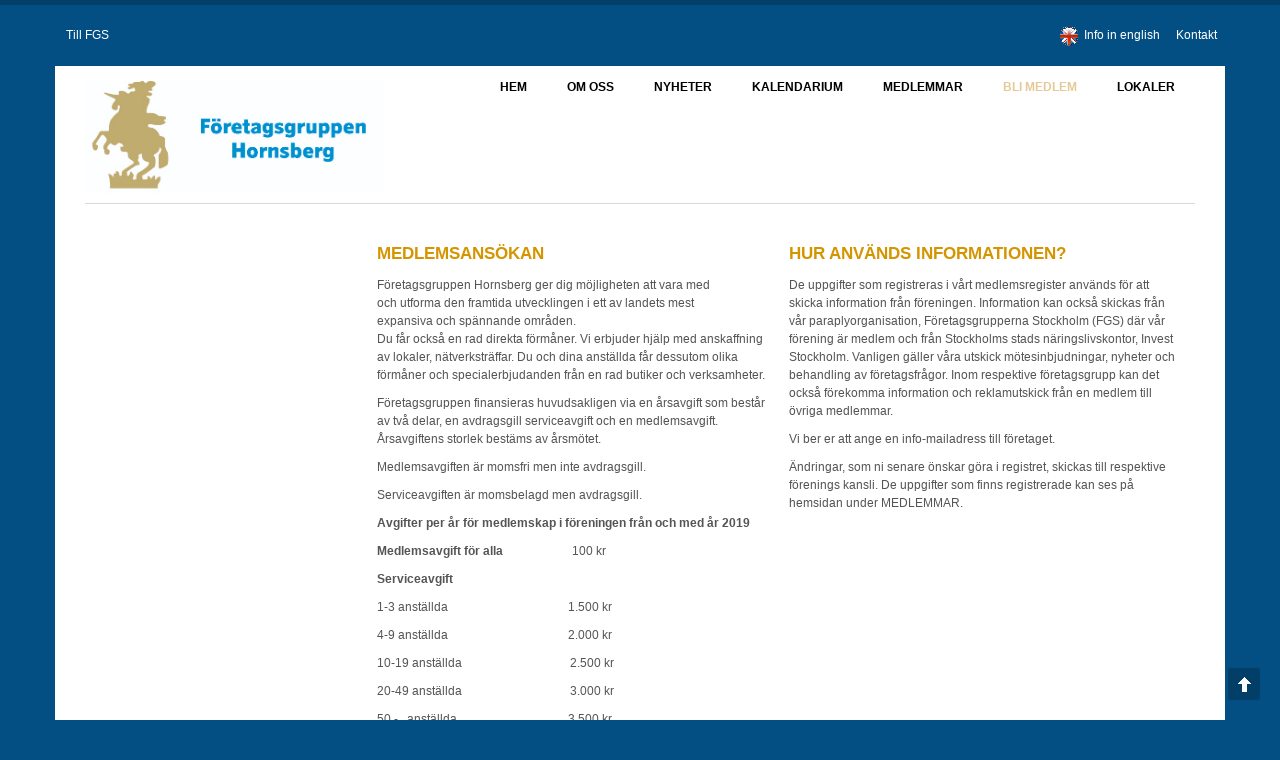

--- FILE ---
content_type: text/html; charset=utf-8
request_url: https://fgs.nu/hornsberg-bli-medlem/medlemsansokan
body_size: 10369
content:
<!DOCTYPE html>
<!-- jsn_corsa_pro 1.2.1 -->
<html lang="" dir="ltr">
<head>
	<base href="https://fgs.nu/hornsberg-bli-medlem/medlemsansokan" />
	<meta http-equiv="content-type" content="text/html; charset=utf-8" />
	<meta name="keywords" content="företagsgrupper, FGS, Bromma-Ulvsunda, Norra Djurgårdsstaden, Företagsområden, medlemsföretag" />
	<title>Medlemsansökan - Medlemsregister - Add New Entry</title>
	<link href="/images/FGS/Icons/favicon.ico" rel="shortcut icon" type="image/vnd.microsoft.icon" />
	<link href="/components/com_imageshow/assets/css/style.css" rel="stylesheet" type="text/css" />
	<link href="/media/jui/css/bootstrap.min.css?73303ccec310bf95050d5cb0b2274517" rel="stylesheet" type="text/css" />
	<link href="/media/jui/css/bootstrap-responsive.min.css?73303ccec310bf95050d5cb0b2274517" rel="stylesheet" type="text/css" />
	<link href="/media/jui/css/bootstrap-extended.css?73303ccec310bf95050d5cb0b2274517" rel="stylesheet" type="text/css" />
	<link href="/plugins/system/jsntplframework/assets/3rd-party/bootstrap/css/bootstrap-frontend.min.css" rel="stylesheet" type="text/css" />
	<link href="/plugins/system/jsntplframework/assets/3rd-party/bootstrap/css/bootstrap-responsive-frontend.min.css" rel="stylesheet" type="text/css" />
	<link href="/templates/system/css/system.css" rel="stylesheet" type="text/css" />
	<link href="/templates/system/css/general.css" rel="stylesheet" type="text/css" />
	<link href="/templates/jsn_corsa_pro/css/template.css" rel="stylesheet" type="text/css" />
	<link href="/templates/jsn_corsa_pro/css/template_pro.css" rel="stylesheet" type="text/css" />
	<link href="/templates/jsn_corsa_pro/css/colors/grey.css" rel="stylesheet" type="text/css" />
	<link href="/templates/jsn_corsa_pro/css/styles/business.css" rel="stylesheet" type="text/css" />
	<link href="/templates/jsn_corsa_pro/css/layouts/jsn_wide.css" rel="stylesheet" type="text/css" />
	<link href="/templates/jsn_corsa_pro/css/layouts/jsn_mobile.css" rel="stylesheet" type="text/css" />
	<link href="/templates/jsn_corsa_pro/css/fgs.css" rel="stylesheet" type="text/css" />
	<link href="/media/system/css/modal.css?73303ccec310bf95050d5cb0b2274517" rel="stylesheet" type="text/css" />
	<style type="text/css">
	div.jsn-modulecontainer ul.menu-mainmenu ul {
		width: 200px;
	}
	div.jsn-modulecontainer ul.menu-mainmenu ul ul {
		margin-left: 183px;
	}
	div.jsn-modulecontainer ul.menu-mainmenu li.jsn-submenu-flipback ul ul {
	
			right: 200px;
		
	}
	#jsn-pos-toolbar div.jsn-modulecontainer ul.menu-mainmenu ul ul {
	
		margin-right: 183px;
		margin-left : auto
	}
	div.jsn-modulecontainer ul.menu-sidemenu ul {
		width: 200px;
	}
	div.jsn-modulecontainer ul.menu-sidemenu li ul {
		right: -200px;
	}
	body.jsn-direction-rtl div.jsn-modulecontainer ul.menu-sidemenu li ul {
		left: -200px;
		right: auto;
	}
	div.jsn-modulecontainer ul.menu-sidemenu ul ul {
		margin-left: 196px;
	}
	</style>
	<script type="application/json" class="joomla-script-options new">{"csrf.token":"ec77afecd918cfd8d40c8986cc0b15aa","system.paths":{"root":"","base":""}}</script>
	<script src="/media/jui/js/jquery.min.js?73303ccec310bf95050d5cb0b2274517" type="text/javascript"></script>
	<script src="/media/jui/js/jquery-noconflict.js?73303ccec310bf95050d5cb0b2274517" type="text/javascript"></script>
	<script src="/media/jui/js/jquery-migrate.min.js?73303ccec310bf95050d5cb0b2274517" type="text/javascript"></script>
	<script src="/media/jui/js/bootstrap.min.js?73303ccec310bf95050d5cb0b2274517" type="text/javascript"></script>
	<script src="/media/system/js/core.js?73303ccec310bf95050d5cb0b2274517" type="text/javascript"></script>
	<script src="/media/system/js/mootools-core.js?73303ccec310bf95050d5cb0b2274517" type="text/javascript"></script>
	<script src="/media/system/js/mootools-more.js?73303ccec310bf95050d5cb0b2274517" type="text/javascript"></script>
	<script src="/plugins/system/jsntplframework/assets/joomlashine/js/noconflict.js" type="text/javascript"></script>
	<script src="/plugins/system/jsntplframework/assets/joomlashine/js/utils.js" type="text/javascript"></script>
	<script src="/templates/jsn_corsa_pro/js/jsn_template.js" type="text/javascript"></script>
	<script src="/media/system/js/modal.js?73303ccec310bf95050d5cb0b2274517" type="text/javascript"></script>
	<script src="/plugins/system/jsntplframework/assets/3rd-party/cookieconsent/cookieconsent.js" type="text/javascript"></script>
	<script type="text/javascript">

				JSNTemplate.initTemplate({
					templatePrefix			: "jsn_corsa_pro_",
					templatePath			: "/templates/jsn_corsa_pro",
					enableRTL				: 0,
					enableGotopLink			: 1,
					enableMobile			: 1,
					enableMobileMenuSticky	: 1,
					enableDesktopMenuSticky	: 1,
					responsiveLayout		: ["mobile","wide"],
					mobileMenuEffect		: "default"
				});
			
		jQuery(function($) {
			SqueezeBox.initialize({});
			initSqueezeBox();
			$(document).on('subform-row-add', initSqueezeBox);

			function initSqueezeBox(event, container)
			{
				SqueezeBox.assign($(container || document).find('a.modal').get(), {
					parse: 'rel'
				});
			}
		});

		window.jModalClose = function () {
			SqueezeBox.close();
		};

		// Add extra modal close functionality for tinyMCE-based editors
		document.onreadystatechange = function () {
			if (document.readyState == 'interactive' && typeof tinyMCE != 'undefined' && tinyMCE)
			{
				if (typeof window.jModalClose_no_tinyMCE === 'undefined')
				{
					window.jModalClose_no_tinyMCE = typeof(jModalClose) == 'function'  ?  jModalClose  :  false;

					jModalClose = function () {
						if (window.jModalClose_no_tinyMCE) window.jModalClose_no_tinyMCE.apply(this, arguments);
						tinyMCE.activeEditor.windowManager.close();
					};
				}

				if (typeof window.SqueezeBoxClose_no_tinyMCE === 'undefined')
				{
					if (typeof(SqueezeBox) == 'undefined')  SqueezeBox = {};
					window.SqueezeBoxClose_no_tinyMCE = typeof(SqueezeBox.close) == 'function'  ?  SqueezeBox.close  :  false;

					SqueezeBox.close = function () {
						if (window.SqueezeBoxClose_no_tinyMCE)  window.SqueezeBoxClose_no_tinyMCE.apply(this, arguments);
						tinyMCE.activeEditor.windowManager.close();
					};
				}
			}
		};
		window.cookieconsent_options = {"learnMore":"","dismiss":"Ok, jag f\u00f6rst\u00e5r!","message":"Enligt EU-lag vill vi informera dig om att v\u00e5r webbplats anv\u00e4nder cookies med syfte att ge dig en upplevelse av h\u00f6gsta kvalitet. Du kan st\u00e4lla in hur cookies skall lagras i inst\u00e4llningarna f\u00f6r din webbl\u00e4sare.","link":null,"theme":"\/plugins\/system\/jsntplframework\/assets\/3rd-party\/cookieconsent\/styles\/light-floating.css"};
	</script>
	<meta name="viewport" content="width=device-width, initial-scale=1.0, maximum-scale=2.0" />
	<!--  SobiPro Head Tags Output  -->
	<script type="text/javascript">/*
<![CDATA[*/ 
	var SobiProUrl = 'https://fgs.nu/index.php?option=com_sobipro&task=%task%'; 
	var SobiProSection = 1; 
	var SPLiveSite = 'https://fgs.nu/'; 
/*]]>*/
</script>
	<link rel="stylesheet" href="https://fgs.nu/components/com_sobipro/var/css/cb20c12a9032ef3ec12a315d65ded327.css" type="text/css" />
	<script type="text/javascript" src="https://fgs.nu/components/com_sobipro/lib/js/sobipro.js"></script>
	<script type="text/javascript" src="https://fgs.nu/components/com_sobipro/lib/js/jqnc.js"></script>
	<script type="text/javascript" src="https://fgs.nu/components/com_sobipro/var/js/efilter_b89aa8b94bc0ce92ec21499fdf4f31d2.js"></script>
	<script type="text/javascript" src="https://fgs.nu/components/com_sobipro/lib/js/edit.js"></script>
	<script type="text/javascript" src="https://fgs.nu/components/com_sobipro/lib/js/bootstrap/tooltips.js"></script>
	<script type="text/javascript" src="https://fgs.nu/components/com_sobipro/lib/js/bootstrap/popover.js"></script>
	<script type="text/javascript" src="https://fgs.nu/components/com_sobipro/lib/js/opt/field_category.js"></script>
	<script type="text/javascript">
/*<![CDATA[*/
	SPCategoryChooser( {"id":"field_bransch","limit":"10"} )
/*]]>*/
</script>
	<script type="text/javascript" src="/index.php?option=com_sobipro&amp;task=txt.js&amp;format=json"></script>
	<!--  SobiPro (10) Head Tags Output -->

	<!-- html5.js and respond.min.js for IE less than 9 -->
	<!--[if lt IE 9]>
		<script src="http://html5shim.googlecode.com/svn/trunk/html5.js"></script>
		<script src="/plugins/system/jsntplframework/assets/3rd-party/respond/respond.min.js"></script>
	<![endif]-->
	<script type="text/javascript">// Google analytics is in plugin to make it template independent</script>



<script>
  (function(i,s,o,g,r,a,m){i['GoogleAnalyticsObject']=r;i[r]=i[r]||function(){
  (i[r].q=i[r].q||[]).push(arguments)},i[r].l=1*new Date();a=s.createElement(o),
  m=s.getElementsByTagName(o)[0];a.async=1;a.src=g;m.parentNode.insertBefore(a,m)
  })(window,document,'script','//www.google-analytics.com/analytics.js','ga');
  ga('create', 'UA-86744463-1', 'fgs.nu');
  ga('send', 'pageview');
</script>
<!-- Universal Google Analytics Plugin by PB Web Development -->

</head>
<body id="jsn-master" class="jsn-textstyle-business jsn-color-grey jsn-direction-ltr jsn-responsive jsn-mobile jsn-joomla-30 Hornsberg-color jsn-com-sobipro jsn-itemid-858">
	<a name="top" id="top"></a>
		
	<div id="jsn-topheader"  class="jsn-hastop   ">
	<div id="jsn-topheader-inner">
					<div id="jsn-pos-top" class="pull-left">
				<div class=" jsn-modulecontainer"><div class="jsn-modulecontainer_inner"><div class="jsn-modulecontent"><span id="jsn-menu-toggle-parent" class="jsn-menu-toggle">Menu</span>
<ul class="menu-topmenu">
	<li class="jsn-menu-mobile-control"><span class="close-menu"><i class="fa fa-times"></i></span></li> 
	<li  class="first last">	<a class="clearfix" href="/" >
		<i class=" "></i>
		<span>
		<span class="jsn-menutitle">Till FGS</span>		</span>
	</a>
	</li></ul><div class="clearbreak"></div></div></div></div>
				<div class="clearbreak"></div>
			</div>

				<div id="jsn-headerright" class="pull-right">
					<div id="jsn-pos-toolbar" class="pull-left">
				<div class=" jsn-modulecontainer"><div class="jsn-modulecontainer_inner"><h3 class="jsn-moduletitle"><span class="jsn-moduleicon no-text"></span></h3><div class="jsn-modulecontent"><span id="jsn-menu-toggle-parent" class="jsn-menu-toggle">Menu</span>
<ul class="menu-topmenu menu-iconmenu">
	<li class="jsn-menu-mobile-control"><span class="close-menu"><i class="fa fa-times"></i></span></li> 
	<li  class="first"><a class="clearfix" href="/hornsberg-english" >
	<i class=" "></i>
	<span>
		<span class="jsn-menutitle"><img src="/images/FGS/Icons/english_icon.png" alt="Info in english" /><span class="image-title">Info in english</span> </span>	</span>
</a></li><li  class="last"><a class="clearfix" href="/hornsberg-kontakt" >
	<i class=" "></i>
	<span>
		<span class="jsn-menutitle">Kontakt</span>	</span>
</a></li></ul><div class="clearbreak"></div></div></div></div>
			</div>
				</div>
	</div></div>

	<div id="jsn-page" class="container">
		<div id="jsn-header"><div id="jsn-header-inner">
			<div id="jsn-logo" class="pull-left">
							<div id="jsn-pos-logo">
					<div class=" jsn-modulecontainer"><div class="jsn-modulecontainer_inner"><div class="jsn-modulecontent">
<div  >
	<p><a href="/hornsberg" target="_self"><img src="/images/FG-Grupper/Hornsberg/Logo/20191002_Hornsbergs_logga_liggande.jpg" alt="hornsberg logo" /></a></p></div><div class="clearbreak"></div></div></div></div>
				</div>

						</div>

						<div id="jsn-menu" class="pull-right">
							<div id="jsn-pos-mainmenu" >					
										<div class=" jsn-modulecontainer"><div class="jsn-modulecontainer_inner"><h3 class="jsn-moduletitle"><span class="jsn-moduleicon no-text"></span></h3><div class="jsn-modulecontent"><span id="jsn-menu-toggle-parent" class="jsn-menu-toggle">Menu</span>
<ul class="menu-mainmenu">
	<li class="jsn-menu-mobile-control"><span class="close-menu"><i class="fa fa-times"></i></span></li> 
	<li  class="first"><a class="clearfix" href="/hornsberg" >
	<i class=" "></i>
	<span>
		<span class="jsn-menutitle">Hem</span>	</span>
</a></li><li  class="parent">	<a class="clearfix" href="/hornsberg-omoss/foeretagsgruppen" >
		<i class=" "></i>
		<span>
		<span class="jsn-menutitle">Om Oss</span>		</span>
	</a>
	<span class="jsn-menu-toggle"></span><ul><li  class="first jsn-icon-article"><a class="clearfix" href="/hornsberg-omoss/foeretagsgruppen" >
	<i class="jsn-icon-article "></i>
	<span>
		<span class="jsn-menutitle">Företagsgruppen</span>	</span>
</a></li><li  class="jsn-icon-article"><a class="clearfix" href="/hornsberg-omoss/arsmotesprotokoll" >
	<i class="jsn-icon-article "></i>
	<span>
		<span class="jsn-menutitle">Området</span>	</span>
</a></li><li  class="jsn-icon-article"><a class="clearfix" href="/hornsberg-omoss/service-kommunikationer" >
	<i class="jsn-icon-article "></i>
	<span>
		<span class="jsn-menutitle">Service & kommunikationer</span>	</span>
</a></li><li  class="jsn-icon-user"><a class="clearfix" href="/hornsberg-omoss/vision" >
	<i class="jsn-icon-user "></i>
	<span>
		<span class="jsn-menutitle">Vision</span>	</span>
</a></li><li  class="jsn-icon-user"><a class="clearfix" href="/hornsberg-omoss/styrelsen" >
	<i class="jsn-icon-user "></i>
	<span>
		<span class="jsn-menutitle">Styrelsen & Kansli</span>	</span>
</a></li><li  class="jsn-icon-article"><a class="clearfix" href="/hornsberg-omoss/omradeskarta-parkeringar" >
	<i class="jsn-icon-article "></i>
	<span>
		<span class="jsn-menutitle">Områdeskarta & Parkeringar</span>	</span>
</a></li><li  class="jsn-icon-article"><a class="clearfix" href="/hornsberg-omoss/hornsberg-logg" >
	<i class="jsn-icon-article "></i>
	<span>
		<span class="jsn-menutitle">Artiklar</span>	</span>
</a></li><li  class="jsn-icon-folder"><a class="clearfix" href="/hornsberg-omoss/dokument" >
	<i class="jsn-icon-folder "></i>
	<span>
		<span class="jsn-menutitle">Dokument</span>	</span>
</a></li><li  class="last"><a class="clearfix" href="/hornsberg-omoss/hornsbergr-vacantmeny" >
	<i class=" "></i>
	<span>
		<span class="jsn-menutitle">Länkar och kontakter</span>	</span>
</a></li></ul></li><li  class=""><a class="clearfix" href="/hornsberg-nyheter" >
	<i class=" "></i>
	<span>
		<span class="jsn-menutitle">Nyheter</span>	</span>
</a></li><li  class=""><a class="clearfix" href="/hornsberg-kalendarium" >
	<i class=" "></i>
	<span>
		<span class="jsn-menutitle">Kalendarium</span>	</span>
</a></li><li  class="">	<a class="clearfix" href="/fgs-medlem-2/fgs-medlemsregister" >
		<i class=" "></i>
		<span>
		<span class="jsn-menutitle">Medlemmar</span>		</span>
	</a>
	</li><li  class="active parent">	<a class="clearfix" href="/hornsberg-bli-medlem/medlemsansokan" >
		<i class=" "></i>
		<span>
		<span class="jsn-menutitle">Bli Medlem</span>		</span>
	</a>
	<span class="jsn-menu-toggle"></span><ul><li  class="current active first jsn-icon-article"><a class="current clearfix" href="/hornsberg-bli-medlem/medlemsansokan" >
	<i class="jsn-icon-article "></i>
	<span>
		<span class="jsn-menutitle">Medlemsansökan</span>	</span>
</a></li><li  class="jsn-icon-star"><a class="clearfix" href="/hornsberg-bli-medlem/formaner" >
	<i class="jsn-icon-star "></i>
	<span>
		<span class="jsn-menutitle">Förmåner</span>	</span>
</a></li><li  class="last jsn-icon-user"><a class="clearfix" href="/hornsberg-bli-medlem/medlemsavgifter" >
	<i class="jsn-icon-user "></i>
	<span>
		<span class="jsn-menutitle">Medlemsavgifter</span>	</span>
</a></li></ul></li><li  class="last"><a class="clearfix" href="/hornsberg-lokaler" >
	<i class=" "></i>
	<span>
		<span class="jsn-menutitle">Lokaler</span>	</span>
</a></li></ul><div class="clearbreak"></div></div></div></div>
				</div>
						</div>
			<div class="clearbreak"></div>
		</div></div>
		<div id="jsn-body">
					<div id="jsn-content" class="jsn-hasinnerleft ">
				<div id="jsn-content_inner" class="row-fluid">
						<div id="jsn-maincontent" class="span12 order1  row-fluid">
					
								<div id="jsn-centercol" class="span9 order2 offset3"><div id="jsn-centercol_inner">
									<div id="jsn-mainbody-content" class=" jsn-hasmainbodytop jsn-hasmainbody">
											<div id="jsn-pos-mainbody-top" class="jsn-modulescontainer jsn-horizontallayout jsn-modulescontainer2 row-fluid">
										<div class=" jsn-modulecontainer span6"><div class="jsn-modulecontainer_inner"><div><div><div class="jsn-modulecontent">
<div  >
	<h2>Medlemsansökan         </h2>
<p><span style="line-height: 1.5;">Företagsgruppen Hornsberg ger dig möjligheten att vara med och </span>utforma den framtida utvecklingen i ett av landets mest expansiva och spännande områden. <br />Du får också en rad direkta förmåner. Vi erbjuder hjälp med anskaffning av lokaler, nätverksträffar. Du och dina anställda får dessutom olika förmåner och specialerbjudanden från en rad butiker och verksamheter.</p>
<p style="color: #555555; font-family: Arial,Helvetica,sans-serif; font-size: 12px; font-style: normal; font-variant: normal; font-weight: 400; letter-spacing: normal; orphans: 2; text-align: left; text-decoration: none; text-indent: 0px; text-transform: none; -webkit-text-stroke-width: 0px; white-space: normal; word-spacing: 0px; padding: 0px; margin: 10px 0px 10px 0px;">Företagsgruppen finansieras huvudsakligen via en årsavgift som består av två delar, en avdragsgill serviceavgift och en medlemsavgift. Årsavgiftens storlek bestäms av årsmötet.</p>
<p style="color: #555555; font-family: Arial,Helvetica,sans-serif; font-size: 12px; font-style: normal; font-variant: normal; font-weight: 400; letter-spacing: normal; orphans: 2; text-align: left; text-decoration: none; text-indent: 0px; text-transform: none; -webkit-text-stroke-width: 0px; white-space: normal; word-spacing: 0px; padding: 0px; margin: 10px 0px 10px 0px;">Medlemsavgiften är momsfri men inte avdragsgill.</p>
<p style="color: #555555; font-family: Arial,Helvetica,sans-serif; font-size: 12px; font-style: normal; font-variant: normal; font-weight: 400; letter-spacing: normal; orphans: 2; text-align: left; text-decoration: none; text-indent: 0px; text-transform: none; -webkit-text-stroke-width: 0px; white-space: normal; word-spacing: 0px; padding: 0px; margin: 10px 0px 10px 0px;">Serviceavgiften är momsbelagd men avdragsgill.</p>
<p style="color: #555555; font-family: Arial,Helvetica,sans-serif; font-size: 12px; font-style: normal; font-variant: normal; font-weight: 400; letter-spacing: normal; orphans: 2; text-align: left; text-decoration: none; text-indent: 0px; text-transform: none; -webkit-text-stroke-width: 0px; white-space: normal; word-spacing: 0px; padding: 0px; margin: 10px 0px 10px 0px;"><b>Avgifter per år för medlemskap i föreningen från och med år 2019</b></p>
<p style="color: #555555; font-family: Arial,Helvetica,sans-serif; font-size: 12px; font-style: normal; font-variant: normal; font-weight: 400; letter-spacing: normal; orphans: 2; text-align: left; text-decoration: none; text-indent: 0px; text-transform: none; -webkit-text-stroke-width: 0px; white-space: normal; word-spacing: 0px; padding: 0px; margin: 10px 0px 10px 0px;"><strong style="font-weight: bold;">Medlemsavgift för alla</strong>                       100 kr</p>
<p style="color: #555555; font-family: Arial,Helvetica,sans-serif; font-size: 12px; font-style: normal; font-variant: normal; font-weight: 400; letter-spacing: normal; orphans: 2; text-align: left; text-decoration: none; text-indent: 0px; text-transform: none; -webkit-text-stroke-width: 0px; white-space: normal; word-spacing: 0px; padding: 0px; margin: 10px 0px 10px 0px;"><strong style="font-weight: bold;">Serviceavgift</strong></p>
<p style="color: #555555; font-family: Arial,Helvetica,sans-serif; font-size: 12px; font-style: normal; font-variant: normal; font-weight: 400; letter-spacing: normal; orphans: 2; text-align: left; text-decoration: none; text-indent: 0px; text-transform: none; -webkit-text-stroke-width: 0px; white-space: normal; word-spacing: 0px; padding: 0px; margin: 10px 0px 10px 0px;">1-3 anställda                                        1.500 kr   </p>
<p style="color: #555555; font-family: Arial,Helvetica,sans-serif; font-size: 12px; font-style: normal; font-variant: normal; font-weight: 400; letter-spacing: normal; orphans: 2; text-align: left; text-decoration: none; text-indent: 0px; text-transform: none; -webkit-text-stroke-width: 0px; white-space: normal; word-spacing: 0px; padding: 0px; margin: 10px 0px 10px 0px;">4-9 anställda                                        2.000 kr</p>
<p style="color: #555555; font-family: Arial,Helvetica,sans-serif; font-size: 12px; font-style: normal; font-variant: normal; font-weight: 400; letter-spacing: normal; orphans: 2; text-align: left; text-decoration: none; text-indent: 0px; text-transform: none; -webkit-text-stroke-width: 0px; white-space: normal; word-spacing: 0px; padding: 0px; margin: 10px 0px 10px 0px;">10-19 anställda                                    2.500 kr</p>
<p style="color: #555555; font-family: Arial,Helvetica,sans-serif; font-size: 12px; font-style: normal; font-variant: normal; font-weight: 400; letter-spacing: normal; orphans: 2; text-align: left; text-decoration: none; text-indent: 0px; text-transform: none; -webkit-text-stroke-width: 0px; white-space: normal; word-spacing: 0px; padding: 0px; margin: 10px 0px 10px 0px;">20-49 anställda                                    3.000 kr</p>
<p style="color: #555555; font-family: Arial,Helvetica,sans-serif; font-size: 12px; font-style: normal; font-variant: normal; font-weight: 400; letter-spacing: normal; orphans: 2; text-align: left; text-decoration: none; text-indent: 0px; text-transform: none; -webkit-text-stroke-width: 0px; white-space: normal; word-spacing: 0px; padding: 0px; margin: 10px 0px 10px 0px;">50 -   anställda                                     3.500 kr</p>
<p style="color: #555555; font-family: Arial,Helvetica,sans-serif; font-size: 12px; font-style: normal; font-variant: normal; font-weight: 400; letter-spacing: normal; orphans: 2; text-align: left; text-decoration: none; text-indent: 0px; text-transform: none; -webkit-text-stroke-width: 0px; white-space: normal; word-spacing: 0px; padding: 0px; margin: 10px 0px 10px 0px;"> </p>
<p style="color: #555555; font-family: Arial,Helvetica,sans-serif; font-size: 12px; font-style: normal; font-variant: normal; font-weight: 400; letter-spacing: normal; orphans: 2; text-align: left; text-decoration: none; text-indent: 0px; text-transform: none; -webkit-text-stroke-width: 0px; white-space: normal; word-spacing: 0px; padding: 0px; margin: 10px 0px 10px 0px;"><strong style="font-weight: bold;">Kommersiella fastighetsägare</strong></p>
<p style="color: #555555; font-family: Arial,Helvetica,sans-serif; font-size: 12px; font-style: normal; font-variant: normal; font-weight: 400; letter-spacing: normal; orphans: 2; text-align: left; text-decoration: none; text-indent: 0px; text-transform: none; -webkit-text-stroke-width: 0px; white-space: normal; word-spacing: 0px; padding: 0px; margin: 10px 0px 10px 0px;">1-9.999 kvm                                         3.500 kr</p>
<p style="color: #555555; font-family: Arial,Helvetica,sans-serif; font-size: 12px; font-style: normal; font-variant: normal; font-weight: 400; letter-spacing: normal; orphans: 2; text-align: left; text-decoration: none; text-indent: 0px; text-transform: none; -webkit-text-stroke-width: 0px; white-space: normal; word-spacing: 0px; padding: 0px; margin: 10px 0px 10px 0px;">10.000 -   kvm                                      5.500 kr</p>
<p><span style="font-family: Verdana, Helvetica, Arial; font-size: 11px; line-height: normal; color: #5a8406; font-weight: bold; text-transform: uppercase;">OBSERVERA</span></p>
<p style="margin-bottom: 10px;"><span style="font-family: Verdana, Helvetica, Arial; font-size: 11px; line-height: normal;">När ni sänder in formuläret enligt nedan anmäler ni er som medlemmar och accepterar att vi fakturerar medlemsavgift enligt våra medlemsavgifter.</span></p>
<p style="margin-bottom: 10px;"><span style="font-family: Verdana, Helvetica, Arial; font-size: 11px; line-height: normal;">Fält med <span style="color: #0000ff;">blå ram</span> är obligatoriska och fält med <span style="color: #0000ff;">blå text</span> går att klicka på för mer information.</span></p></div><div class="clearbreak"></div></div></div></div></div></div><div class=" jsn-modulecontainer span6"><div class="jsn-modulecontainer_inner"><div><div><div class="jsn-modulecontent">
<div  >
	<h2>Hur används informationen?</h2>
<p>De uppgifter som registreras i vårt medlemsregister används för att skicka information från föreningen. Information kan också skickas från vår paraplyorganisation, Företagsgrupperna Stockholm (FGS) där vår förening är medlem och från Stockholms stads näringslivskontor, Invest Stockholm. Vanligen gäller våra utskick mötesinbjudningar, nyheter och behandling av företagsfrågor. Inom respektive företagsgrupp kan det också förekomma information och reklamutskick från en medlem till övriga medlemmar.</p>
<p>Vi ber er att ange en info-mailadress till företaget.</p>
<p>Ändringar, som ni senare önskar göra i registret, skickas till respektive förenings kansli. De uppgifter som finns registrerade kan ses på hemsidan under MEDLEMMAR.</p>
<p> </p></div><div class="clearbreak"></div></div></div></div></div></div>
									</div>
											<div id="jsn-mainbody">
										<div id="system-message-container">
	</div>

										<!-- Start of SobiPro component-->
<div id="SobiPro" class="SobiPro">

<form action="index.php" enctype="multipart/form-data" method="post" id="spEntryForm" >


<div class="SPEntryEdit">
  <div class="form-horizontal">
    <div class="control-group" id="field_foeretagsgrupp-container">
      <label class="control-label" for="field_foeretagsgrupp-input-container">
        <div style="display:none;"></div>
      </label>
      <div class="controls" id="field_foeretagsgrupp-input-container">
        <div>
          <div style="display:none;" id="field_foeretagsgrupp" class="spField required">7
												<div class="spFieldCheckbox" style="width:200px;"><span><input type="checkbox" name="field_foeretagsgrupp[]" id="field_foeretagsgrupp_hornsberg" value="hornsberg" checked="checked" class="spField required checkbox" /><label for="field_foeretagsgrupp_hornsberg">Hornsberg</label></span></div><div class="clearfix"></div></div>
          <span id="field_foeretagsgrupp-message" class="hide message-lightbulb">
            <i class="icon-lightbulb"></i>
          </span>
        </div>
      </div>
    </div>
    <div class="control-group" id="field_name-container">
      <label class="control-label" for="field_name-input-container">Företagsnamn</label>
      <div class="controls" id="field_name-input-container">
        <div>
          <input type="text" name="field_name" value="" id="field_name" class="required" maxlength="150" style="width: 350px;" />
          <span id="field_name-message" class="hide message-lightbulb">
            <i class="icon-lightbulb"></i>
          </span>
        </div>
      </div>
    </div>
    <div class="control-group" id="field_bransch-container">
      <label class="control-label" for="field_bransch-input-container">
        <a href="#" rel="popover" data-placement="top" data-content="Välj den eller de branscher som företaget verkar inom. Använd &quot;Ctrl&quot; samtidigt som musen för att välja fler alternativ. Om ingen lämplig bransch finns, välj &quot;Ny Bransch&quot; under Övrigt och ange sedan ett förslag i fältet Förslag ny bransch. " data-original-title="Bransch">Bransch</a>
      </label>
      <div class="controls" id="field_bransch-input-container">
        <div>
          <select name="field_bransch[]" multiple="multiple" id="field_bransch" class="required" style="width: 250px; height: 250px">
		<option disabled="disabled" selected="selected" value="1">- Medlemsregister</option>
		<option disabled="disabled" value="2">-- Bygg och Hantverkare</option>
		<option value="9">--- Bygg</option>
		<option value="10">--- Bygg, betong</option>
		<option value="11">--- Bygg, entreprenör</option>
		<option value="12">--- Bygg, VVS</option>
		<option value="13">--- Glas, metall</option>
		<option value="14">--- Handel, byggvaror</option>
		<option value="15">--- Hissar</option>
		<option value="16">--- Måleri</option>
		<option value="17">--- Smide</option>
		<option value="646">--- Fastighets- och rumsautomation</option>
		<option disabled="disabled" value="3">-- Fordon, Maskiner, Verkstad</option>
		<option value="18">--- Bilar, däck, däcklager</option>
		<option value="19">--- Bilar, försäljning</option>
		<option value="20">--- Bilar, reparationer,-underhåll</option>
		<option value="21">--- Bilar, uthyrning</option>
		<option value="22">--- Uthyrning, bilar</option>
		<option value="23">--- Uthyrning, maskiner</option>
		<option value="24">--- Verkstad</option>
		<option value="1160">--- Bilskola</option>
		<option value="1447">--- Rullstolar</option>
		<option disabled="disabled" value="4">-- Handel, Butiker, Grossister, etc.</option>
		<option value="25">--- Auktioner</option>
		<option value="26">--- Bageri/konditori</option>
		<option value="27">--- Glasmästeri</option>
		<option value="28">--- Golf</option>
		<option value="29">--- Grosshandel</option>
		<option value="30">--- Handel, böcker</option>
		<option value="31">--- Handel, dagligvaror</option>
		<option value="32">--- Handel, inredning, kök, badrum</option>
		<option value="33">--- Handel, kontorsmaterial</option>
		<option value="334">--- Kontorsmöbler</option>
		<option value="366">--- Detaljhandel</option>
		<option value="660">--- Sport- och fritidsartiklar</option>
		<option value="698">--- Hälsoprodukter</option>
		<option value="732">--- Mätinstrument</option>
		<option value="771">--- Kontorsmaskiner, kopiatorer, skrivare etc</option>
		<option value="857">--- Städmaskiner</option>
		<option value="1158">--- Optiker</option>
		<option value="1161">--- Handelsplats/Galleria</option>
		<option disabled="disabled" value="5">-- Hotell, Restaurang, Resor, etc.</option>
		<option value="34">--- Flyg</option>
		<option value="35">--- Hotell, Konferens, Fest</option>
		<option value="36">--- Restaurang</option>
		<option value="37">--- Vandrarhem</option>
		<option disabled="disabled" value="6">-- Tjänster/ Service</option>
		<option value="7">--- Rederiverksamhet</option>
		<option value="38">--- Affärsutveckling</option>
		<option value="39">--- Bank, försäkring, värdepapper </option>
		<option value="40">--- Säkerhet/Bevakning/Brandskydd</option>
		<option value="41">--- Catering</option>
		<option value="42">--- Design</option>
		<option value="43">--- Elleverantör</option>
		<option value="44">--- Event/ mässor/ företagsevenemang</option>
		<option value="45">--- Fastighetsförmedling</option>
		<option value="46">--- Fastighetskonsulter</option>
		<option value="47">--- Fastighetsägare/ förvaltning</option>
		<option value="48">--- Film &amp; TV-produktion</option>
		<option value="49">--- Flyttföretag</option>
		<option value="50">--- Gym, friskvård</option>
		<option value="51">--- Hamnverksamhet</option>
		<option value="52">--- Hästsport</option>
		<option value="53">--- IT, konsult</option>
		<option value="54">--- IT, programutveckling</option>
		<option value="55">--- Juridik</option>
		<option value="56">--- Kontorshotell</option>
		<option value="57">--- Kroppsvård, estetisk, laser, mm</option>
		<option value="58">--- Kyrka</option>
		<option value="59">--- Lager</option>
		<option value="60">--- Mässevent, support företag</option>
		<option value="61">--- Organisationskonsult</option>
		<option value="62">--- Personalrekrytering, bemanning</option>
		<option value="63">--- Persontransporter</option>
		<option value="64">--- Postdistribution</option>
		<option value="65">--- Redovisning och rådgivning</option>
		<option value="66">--- Reklam, Sales promotion, PR</option>
		<option value="68">--- Revision</option>
		<option value="69">--- Sanering</option>
		<option value="70">--- Senior bemanning</option>
		<option value="71">--- Skeppsmäkleri, klarering</option>
		<option value="72">--- Sotning </option>
		<option value="73">--- Stadsdelsförvaltning</option>
		<option value="74">--- Teknik, robot, automation</option>
		<option value="75">--- Transporter</option>
		<option value="76">--- Tryckeri </option>
		<option value="77">--- Utbildning</option>
		<option value="78">--- Återvinning</option>
		<option value="79">--- Djur, Vetrinär, Zoo, etc</option>
		<option value="368">--- Vård och omsorg</option>
		<option value="680">--- Kontorsservice</option>
		<option value="681">--- Fastighetsskötsel</option>
		<option value="682">--- Foto, retusch</option>
		<option value="683">--- Sport</option>
		<option value="699">--- Kiropraktor</option>
		<option value="730">--- Arbetsmiljö, ergonomi</option>
		<option value="731">--- Hårvård, frissa, frisör</option>
		<option value="752">--- Telecom</option>
		<option value="850">--- Parkering</option>
		<option value="1159">--- Apotek</option>
		<option value="1163">--- Tandläkare</option>
		<option value="1410">--- Tandvård</option>
		<option disabled="disabled" value="8">-- Övrigt </option>
		<option value="80">--- Ny Bransch</option>
		<option value="849">--- Föreningar, bransch, idéella</option>
		<option value="1162">--- Skola/Gymnasium</option>
		<option value="1164">--- Tidning typ Lokaltidning</option>
		<option value="1165">--- Skyltar</option>
		<option value="1457">--- Läkemedel</option>
		<option disabled="disabled" value="622">-- Biståndsverksamhet och idéella föreningar</option>
		<option value="623">--- Biståndsverksamhet</option>
		<option value="768">-- Handel, kontorsmaskiner, kopiatorer, skrivare etc</option>
		<option value="769">-- Kontorsmaskiner, kopiatorer, skrivare etc</option>
		<option value="848">-- Resor</option>
		<option value="930">-- Energi</option>
		<option value="1265">-- Hörselhjälp</option>
		<option value="1448">-- Rullstol</option>
</select>
          <span id="field_bransch-message" class="hide message-lightbulb">
            <i class="icon-lightbulb"></i>
          </span>
        </div>
      </div>
    </div>
    <div class="control-group" id="field_ny_bransch-container">
      <label class="control-label" for="field_ny_bransch-input-container">
        <a href="#" rel="popover" data-placement="top" data-content="Använd detta fält då ni inte hittar en bransch som matchar er verksamhet. Om ni föreslår en ny bransch så skall ni också välja &quot;Ny Bransch&quot; i listan ovanför.  " data-original-title="Föreslå ny bransch">Föreslå ny bransch</a>
      </label>
      <div class="controls" id="field_ny_bransch-input-container">
        <div>
          <input type="text" name="field_ny_bransch" value="" id="field_ny_bransch" class="spField" maxlength="150" style="width: 350px;" />
          <span id="field_ny_bransch-message" class="hide message-lightbulb">
            <i class="icon-lightbulb"></i>
          </span>
        </div>
      </div>
    </div>
    <div class="control-group" id="field_org-container">
      <label class="control-label" for="field_org-input-container">Org nummer</label>
      <div class="controls" id="field_org-input-container">
        <div>
          <input type="text" name="field_org" value="" id="field_org" class="spField required" maxlength="20" style="width: 100px;" />
          <span id="field_org-message" class="hide message-lightbulb">
            <i class="icon-lightbulb"></i>
          </span>
        </div>
      </div>
    </div>
    <div class="control-group" id="field_postadress-container">
      <label class="control-label" for="field_postadress-input-container">Postadress</label>
      <div class="controls" id="field_postadress-input-container">
        <div>
          <textarea name="field_postadress" id="field_postadress" class="spField required" style="width: 350px; height: 80px;"></textarea>
          <span id="field_postadress-message" class="hide message-lightbulb">
            <i class="icon-lightbulb"></i>
          </span>
        </div>
      </div>
    </div>
    <div class="control-group" id="field_postnr-container">
      <label class="control-label" for="field_postnr-input-container">Postnr</label>
      <div class="controls" id="field_postnr-input-container">
        <div>
          <input type="text" name="field_postnr" value="" id="field_postnr" class="spField required" maxlength="150" style="width: 350px;" />
          <span id="field_postnr-message" class="hide message-lightbulb">
            <i class="icon-lightbulb"></i>
          </span>
        </div>
      </div>
    </div>
    <div class="control-group" id="field_postort-container">
      <label class="control-label" for="field_postort-input-container">Postort</label>
      <div class="controls" id="field_postort-input-container">
        <div>
          <input type="text" name="field_postort" value="" id="field_postort" class="spField required" maxlength="80" style="width: 200px;" />
          <span id="field_postort-message" class="hide message-lightbulb">
            <i class="icon-lightbulb"></i>
          </span>
        </div>
      </div>
    </div>
    <div class="control-group" id="field_besoeksadress-container">
      <label class="control-label" for="field_besoeksadress-input-container">Besöksadress</label>
      <div class="controls" id="field_besoeksadress-input-container">
        <div>
          <textarea name="field_besoeksadress" id="field_besoeksadress" class="spField required" style="width: 350px; height: 80px;"></textarea>
          <span id="field_besoeksadress-message" class="hide message-lightbulb">
            <i class="icon-lightbulb"></i>
          </span>
        </div>
      </div>
    </div>
    <div class="control-group" id="field_faktadress-container">
      <label class="control-label" for="field_faktadress-input-container">Faktureringsadress</label>
      <div class="controls" id="field_faktadress-input-container">
        <div>
          <textarea name="field_faktadress" id="field_faktadress" class="spField" style="width: 350px; height: 80px;"></textarea>
          <span id="field_faktadress-message" class="hide message-lightbulb">
            <i class="icon-lightbulb"></i>
          </span>
        </div>
      </div>
    </div>
    <div class="control-group" id="field_telefon-container">
      <label class="control-label" for="field_telefon-input-container">Telefon (Växel)</label>
      <div class="controls" id="field_telefon-input-container">
        <div>
          <input type="text" name="field_telefon" value="" id="field_telefon" class="spField" maxlength="150" style="width: 350px;" />
          <span id="field_telefon-message" class="hide message-lightbulb">
            <i class="icon-lightbulb"></i>
          </span>
        </div>
      </div>
    </div>
    <div class="control-group" id="field_email-container">
      <label class="control-label" for="field_email-input-container">
        <a href="#" rel="popover" data-placement="top" data-content="Email är företagets officiella mail / inkorg." data-original-title="Email">Email</a>
      </label>
      <div class="controls" id="field_email-input-container">
        <div>
          <input type="text" name="field_email" value="" id="field_email" class="spField" maxlength="150" style="width: 350px;" />
          <span id="field_email-message" class="hide message-lightbulb">
            <i class="icon-lightbulb"></i>
          </span>
        </div>
      </div>
    </div>
    <div class="control-group" id="field_hemsida-container">
      <label class="control-label" for="field_hemsida-input-container">
        <a href="#" rel="popover" data-placement="top" data-content="Skriv in webbsidans adress utan inledande http:// (protokoll) och &quot;www&quot;, ex: seb.se. (Adressen är begränsad till 35 tecken)" data-original-title="Hemsida">Hemsida</a>
      </label>
      <div class="controls" id="field_hemsida-input-container">
        <div>
          <input type="text" name="field_hemsida" value="" id="field_hemsida" class="spField" maxlength="35" style="width: 120px;" />
          <span id="field_hemsida-message" class="hide message-lightbulb">
            <i class="icon-lightbulb"></i>
          </span>
        </div>
      </div>
    </div>
    <div class="control-group" id="field_anstallda-container">
      <label class="control-label" for="field_anstallda-input-container">Antal anställda</label>
      <div class="controls" id="field_anstallda-input-container">
        <div>
          <input type="text" name="field_anstallda" value="" id="field_anstallda" class="spField required" maxlength="10" style="width: 100px;" />
          <span id="field_anstallda-message" class="hide message-lightbulb">
            <i class="icon-lightbulb"></i>
          </span>
        </div>
      </div>
    </div>
    <div class="control-group" id="field_Platschef-container">
      <label class="control-label" for="field_Platschef-input-container">VD/Platschef</label>
      <div class="controls" id="field_Platschef-input-container">
        <div>
          <input type="text" name="field_Platschef" value="" id="field_Platschef" class="spField" maxlength="150" style="width: 350px;" />
          <span id="field_Platschef-message" class="hide message-lightbulb">
            <i class="icon-lightbulb"></i>
          </span>
        </div>
      </div>
    </div>
    <div class="control-group" id="field_produkt-container">
      <label class="control-label" for="field_produkt-input-container">
        <a href="#" rel="popover" data-placement="top" data-content="Detta fält används för att räkna upp de produkter eller tjänster som företaget erbjuder. Detta fält är sedan sökbart via textfältet i sökfunktionen." data-original-title="Produkt">Produkt</a>
      </label>
      <div class="controls" id="field_produkt-input-container">
        <div>
          <input type="text" name="field_produkt" value="" id="field_produkt" class="spField" maxlength="350" style="width: 700px;" />
          <span id="field_produkt-message" class="hide message-lightbulb">
            <i class="icon-lightbulb"></i>
          </span>
        </div>
      </div>
    </div>
    <div class="control-group" id="field_verksamhet-container">
      <label class="control-label" for="field_verksamhet-input-container">
        <a href="#" rel="popover" data-placement="top" data-content="Kort beskrivning om den verksamhet som företaget har." data-original-title="Verksamhet">Verksamhet</a>
      </label>
      <div class="controls" id="field_verksamhet-input-container">
        <div>
          <textarea name="field_verksamhet" id="field_verksamhet" class="spField" maxlength="500" style="width: 700px; height: 200px;"></textarea>
          <span id="field_verksamhet-message" class="hide message-lightbulb">
            <i class="icon-lightbulb"></i>
          </span>
        </div>
      </div>
    </div>
    <div class="control-group" id="field_kontaktperson-container">
      <label class="control-label" for="field_kontaktperson-input-container">
        <a href="#" rel="popover" data-placement="top" data-content="Kontaktperson är den som kommer att hålla kontakten med FGS / FG administrationen och besökare till medlemsregistret." data-original-title="Kontaktperson">Kontaktperson</a>
      </label>
      <div class="controls" id="field_kontaktperson-input-container">
        <div>
          <input type="text" name="field_kontaktperson" value="" id="field_kontaktperson" class="spField required" maxlength="150" style="width: 350px;" />
          <span id="field_kontaktperson-message" class="hide message-lightbulb">
            <i class="icon-lightbulb"></i>
          </span>
        </div>
      </div>
    </div>
    <div class="control-group" id="field_email_kontakt-container">
      <label class="control-label" for="field_email_kontakt-input-container">Email kontakt</label>
      <div class="controls" id="field_email_kontakt-input-container">
        <div>
          <input type="text" name="field_email_kontakt" value="" id="field_email_kontakt" class="spField required" maxlength="150" style="width: 350px;" />
          <span id="field_email_kontakt-message" class="hide message-lightbulb">
            <i class="icon-lightbulb"></i>
          </span>
        </div>
      </div>
    </div>
    <div class="control-group" id="field_mobilnummer-container">
      <label class="control-label" for="field_mobilnummer-input-container">Mobilnummer</label>
      <div class="controls" id="field_mobilnummer-input-container">
        <div>
          <input type="text" name="field_mobilnummer" value="" id="field_mobilnummer" class="spField" maxlength="150" style="width: 350px;" />
          <span id="field_mobilnummer-message" class="hide message-lightbulb">
            <i class="icon-lightbulb"></i>
          </span>
        </div>
      </div>
    </div>
    <div class="control-group" id="field_kontaktperson_2-container">
      <label class="control-label" for="field_kontaktperson_2-input-container">Kontaktperson 2</label>
      <div class="controls" id="field_kontaktperson_2-input-container">
        <div>
          <input type="text" name="field_kontaktperson_2" value="" id="field_kontaktperson_2" class="spField" maxlength="150" style="width: 350px;" />
          <span id="field_kontaktperson_2-message" class="hide message-lightbulb">
            <i class="icon-lightbulb"></i>
          </span>
        </div>
      </div>
    </div>
    <div class="control-group" id="field_email_kontakt_2-container">
      <label class="control-label" for="field_email_kontakt_2-input-container">Email kontakt 2</label>
      <div class="controls" id="field_email_kontakt_2-input-container">
        <div>
          <input type="text" name="field_email_kontakt_2" value="" id="field_email_kontakt_2" class="spField" maxlength="150" style="width: 350px;" />
          <span id="field_email_kontakt_2-message" class="hide message-lightbulb">
            <i class="icon-lightbulb"></i>
          </span>
        </div>
      </div>
    </div>
    <div class="control-group" id="field_mobilnummer_2-container">
      <label class="control-label" for="field_mobilnummer_2-input-container">Mobilnummer 2</label>
      <div class="controls" id="field_mobilnummer_2-input-container">
        <div>
          <input type="text" name="field_mobilnummer_2" value="" id="field_mobilnummer_2" class="spField" maxlength="150" style="width: 350px;" />
          <span id="field_mobilnummer_2-message" class="hide message-lightbulb">
            <i class="icon-lightbulb"></i>
          </span>
        </div>
      </div>
    </div>
    <div class="control-group" id="field_kontaktperson_3-container">
      <label class="control-label" for="field_kontaktperson_3-input-container">Kontaktperson 3</label>
      <div class="controls" id="field_kontaktperson_3-input-container">
        <div>
          <input type="text" name="field_kontaktperson_3" value="" id="field_kontaktperson_3" class="spField" maxlength="150" style="width: 350px;" />
          <span id="field_kontaktperson_3-message" class="hide message-lightbulb">
            <i class="icon-lightbulb"></i>
          </span>
        </div>
      </div>
    </div>
    <div class="control-group" id="field_email_kontakt_3-container">
      <label class="control-label" for="field_email_kontakt_3-input-container">Email kontakt 3</label>
      <div class="controls" id="field_email_kontakt_3-input-container">
        <div>
          <input type="text" name="field_email_kontakt_3" value="" id="field_email_kontakt_3" class="spField" maxlength="150" style="width: 350px;" />
          <span id="field_email_kontakt_3-message" class="hide message-lightbulb">
            <i class="icon-lightbulb"></i>
          </span>
        </div>
      </div>
    </div>
    <div class="control-group" id="field_mobilnummer_3-container">
      <label class="control-label" for="field_mobilnummer_3-input-container">Mobilnummer 3</label>
      <div class="controls" id="field_mobilnummer_3-input-container">
        <div>
          <input type="text" name="field_mobilnummer_3" value="" id="field_mobilnummer_3" class="spField" maxlength="150" style="width: 350px;" />
          <span id="field_mobilnummer_3-message" class="hide message-lightbulb">
            <i class="icon-lightbulb"></i>
          </span>
        </div>
      </div>
    </div>
    <div class="control-group" id="field_foeretagsgrupp_text-container">
      <label class="control-label" for="field_foeretagsgrupp_text-input-container">
        <div style="display:none;"></div>
      </label>
      <div class="controls" id="field_foeretagsgrupp_text-input-container">
        <div>
          <div style="display:none;">
            <input type="text" name="field_foeretagsgrupp_text" value="Hornsberg" id="field_foeretagsgrupp_text" class="" maxlength="150" style="width: 350px;" />
          </div>
          <span id="field_foeretagsgrupp_text-message" class="hide message-lightbulb">
            <i class="icon-lightbulb"></i>
          </span>
        </div>
      </div>
    </div>
    <div class="control-group" id="field_bransch_text-container">
      <label class="control-label" for="field_bransch_text-input-container">
        <div style="display:none;"></div>
      </label>
      <div class="controls" id="field_bransch_text-input-container">
        <div>
          <div style="display:none;">
            <input type="text" name="field_bransch_text" value="X" id="field_bransch_text" class="" maxlength="150" style="width: 350px;" />
          </div>
          <span id="field_bransch_text-message" class="hide message-lightbulb">
            <i class="icon-lightbulb"></i>
          </span>
        </div>
      </div>
    </div>
    <div class="control-group" id="field_samtycke-container">
      <label class="control-label" for="field_samtycke-input-container">
        <a href="#" rel="popover" data-placement="top" data-content="Du måste godkänna att dina uppgifter lagras och behandlas." data-original-title="Samtycke">Samtycke</a>
      </label>
      <div class="controls" id="field_samtycke-input-container">
        <div>
          <div id="field_samtycke" class="spField required"><div class="spFieldCheckbox"><span>
<!-- CheckBox 'field_samtycke[]' Output -->
<input type="checkbox" name="field_samtycke[]" id="field_samtycke_option-id" value="option-id" class="spField required checkbox" />
<label for="field_samtycke_option-id">Vi intygar att samtliga personer vars uppgifter registrerats ovan samtycker till behandling och lagring av lämnade uppgifter.</label>
<!-- CheckBox 'field_samtycke[]' End -->
</span></div>

<div class="clearfix"></div>

<div class="clearfix"></div>
</div>
          <span id="field_samtycke-message" class="hide message-lightbulb">
            <i class="icon-lightbulb"></i>
          </span>
        </div>
      </div>
    </div>
  </div>
  <div class="pull-right">
    <button class="btn sobipro-cancel" type="button">Cancel</button>
    <button class="btn btn-primary sobipro-submit" type="button" data-loading-text="Loading...">Save Entry</button>
  </div>
  <div class="clearfix"></div>
</div>
<input type="hidden" name="method" value="xhr" />
<input type="hidden" name="format" value="raw" />
<div>
<input type="hidden" id="SP_pid" name="pid" value="1"/>
<input type="hidden" id="SP_sid" name="sid" value="0"/>
<input type="hidden" id="SP_task" name="task" value="entry.submit"/>
<input type="hidden" id="SP_option" name="option" value="com_sobipro"/>
<input type="hidden" id="SP_Itemid" name="Itemid" value="858"/>
<input type="hidden" id="SP_ec77afecd918cfd8d40c8986cc0b15aa" name="ec77afecd918cfd8d40c8986cc0b15aa" value="1"/></div>
</form>

</div>
<!-- End of SobiPro component Copyright (C) 2012 Sigsiu.NET GmbH -->
<script type="text/javascript">SobiPro.Ready();</script>
									</div>
										</div>
		        				</div></div> <!-- end centercol -->
        						<div id="jsn-pos-innerleft" class="span3 order1 offset-12">
							<div id="jsn-pos-innerleft_inner">
								<div class=" jsn-modulecontainer"><div class="jsn-modulecontainer_inner"><div><div><div class="jsn-modulecontent"><span id="jsn-menu-toggle-parent" class="jsn-menu-toggle">Menu</span>
<ul class="menu-sidemenu menu-iconmenu">
	<li class="jsn-menu-mobile-control"><span class="close-menu"><i class="fa fa-times"></i></span></li> 
	<li  class="current active first jsn-icon-article"><a class="current clearfix" href="/hornsberg-bli-medlem/medlemsansokan" >
	<i class="jsn-icon-article "></i>
	<span>
		<span class="jsn-menutitle">Medlemsansökan</span>	</span>
</a></li><li  class="jsn-icon-star"><a class="clearfix" href="/hornsberg-bli-medlem/formaner" >
	<i class="jsn-icon-star "></i>
	<span>
		<span class="jsn-menutitle">Förmåner</span>	</span>
</a></li><li  class="last jsn-icon-user"><a class="clearfix" href="/hornsberg-bli-medlem/medlemsavgifter" >
	<i class="jsn-icon-user "></i>
	<span>
		<span class="jsn-menutitle">Medlemsavgifter</span>	</span>
</a></li></ul><div class="clearbreak"></div></div></div></div></div></div>
							</div>
						</div>
						</div> <!-- end jsn-maincontent -->
		                </div>
            </div>
				</div>
					<div id="jsn-footer">
				<div id="jsn-footermodules" class="jsn-modulescontainer jsn-modulescontainer2 row-fluid">
								<div id="jsn-pos-footer" class="span6">
						<div class=" jsn-modulecontainer"><div class="jsn-modulecontainer_inner"><div class="jsn-modulecontent">
<div  >
	<p><span style="font-family: Verdana; font-size: 11px; line-height: normal;"><span style="line-height: 1.5; font-family: Verdana, Arial, Helvetica, sans-serif; font-size: 11px;">Ordf Claes Lundqvist Mobil 070-828 79 32</span></span></p></div><div class="clearbreak"></div></div></div></div>
					</div>
								<div id="jsn-pos-bottom" class="span6">
						<div class=" jsn-modulecontainer"><div class="jsn-modulecontainer_inner"><div class="jsn-modulecontent"><span id="jsn-menu-toggle-parent" class="jsn-menu-toggle">Menu</span>
<ul class="menu-divmenu">
	<li class="jsn-menu-mobile-control"><span class="close-menu"><i class="fa fa-times"></i></span></li> 
	<li  class="first last"><a class="clearfix" href="/hornsberg-logga-in" >
	<i class=" "></i>
	<span>
		<span class="jsn-menutitle">Logga in</span>	</span>
</a></li></ul><div class="clearbreak"></div></div></div></div>
					</div>
								<div class="clearbreak"></div>
				</div>
			</div>
			</div>
			<a id="jsn-gotoplink" href="https://fgs.nu/hornsberg-bli-medlem/medlemsansokan#top">
			<span>Go to top</span>
		</a>
	
</body>
</html>


--- FILE ---
content_type: text/css
request_url: https://fgs.nu/templates/jsn_corsa_pro/css/template_pro.css
body_size: 7997
content:
/**
* @author    JoomlaShine.com http://www.joomlashine.com
* @copyright Copyright (C) 2008 - 2011 JoomlaShine.com. All rights reserved.
* @license   JoomlaShine.com Proprietary License
*/
/* ============================== DEFAULT HTML ============================== */
/* =============== DEFAULT HTML - HEADING STYLES =============== */
h2 {
	line-height: inherit;
}
/* ============================== LAYOUT ============================== */
/* =============== LAYOUT - GENERAL LAYOUT =============== */
#jsn-master {
	border-top: 5px solid rgba(0,0,0,.2);
}
#jsn-page {
	transition: width 0.3s ease-in-out;
	-moz-transition: width 0.3s ease-in-out;
	-webkit-transition: width 0.3s ease-in-out;
}
div#jsn-pos-breadcrumbs.display-mobile,
div.jsn-modulecontainer.display-mobile,
div#jsn-pos-breadcrumbs.display-tablet,
div.jsn-modulecontainer.display-tablet,
div#jsn-pos-breadcrumbs.display-smartphone,
div.jsn-modulecontainer.display-smartphone {
	display: none;
}
div#jsn-pos-breadcrumbs.display-desktop,
div.jsn-modulecontainer.display-desktop {
	display: block;
}
/* =============== LAYOUT - HEADER AREA =============== */
#jsn-logo #jsn-logo-mobile {
	display: none;
}
#jsn-logo .jsn-topheading {
	display: none;
}
/* =============== LAYOUT - MENU AREA =============== */
#jsn-menu div.jsn-modulecontainer, #jsn-menu div.jsn-tpl-megamenu-container {
	margin:0;
	float: left;
	margin-top: 35px;
}
#jsn-pos-mainmenu.jsn-hasMegamenu .jsn-modulecontainer:not(.jsn-megamenu) ul.menu-mainmenu{
    display: none;
}
#jsn-pos-mainmenu.jsn-hasMegamenu .jsn-modulecontainer.jsn-megamenu,#jsn-pos-mainmenu.jsn-hasMegamenu .jsn-modulecontainer.display-desktop {
	display: block;

}
/* =============== MENU SUFFIX =============== */
#jsn-menu #jsn-pos-toolbar div.jsn-modulecontainer {
	float: left;
}
#jsn-menu div.display-inline.jsn-modulecontainer {
	margin: 5px 10px 0;
}
div.display-dropdown.jsn-modulecontainer .jsn-modulecontent {
	visibility: hidden;
	position: absolute;
	left: 0;
	top: 130%;
	z-index: 9999;
	background: #fff;
	padding: 10px;
	width: 200px;
	border: 3px solid #eee;
	-moz-box-sizing:border-box;
	box-sizing:border-box;
	opacity: 0;
	filter: alpha(opacity=0);
	-ms-filter:"progid:DXImageTransform.Microsoft.Alpha(Opacity=0)";
	-webkit-transition: all .3s;
	-moz-transition: all .15s;
	-o-transition: all .15s;
	-ms-transition: all .15s;
	transition: all .15s;
	color: #333;
}
#jsn-pos-toolbar div.display-dropdown.jsn-modulecontainer .jsn-modulecontent {
	left: 50%;
	margin-left: -100px;
}
#jsn-pos-toolbar div.display-dropdown.jsn-modulecontainer .jsn-modulecontent:after {
	border-left: 5px solid transparent;
    border-right: 5px solid transparent;
    border-bottom: 5px solid #ccc;
    content: "";
    display: inline-block;
    height: 0;
    left: 50%;
    margin-left: -5px;
    position: absolute;
    top: -18px;
    width: 0;
}
div.display-dropdown.jsn-modulecontainer a,
#jsn-menu div.display-inline.jsn-modulecontainer a {
	color: #aaa;
}
div.display-dropdown.jsn-modulecontainer a:hover,
#jsn-menu div.display-inline.jsn-modulecontainer a:hover {
	color: #fff;
	text-decoration: none;
}
.jsn-modulecontainer.display-dropdown .jsn-modulecontainer_inner {
	position: relative;
}
#jsn-menu .jsn-modulecontainer.display-dropdown .jsn-modulecontainer_inner {
	margin: 40px 0;
}
#jsn-menu .jsn-modulecontainer.display-dropdown.iconmenu .jsn-modulecontainer_inner,
#jsn-menu .jsn-modulecontainer.display-dropdown.richmenu .jsn-modulecontainer_inner {
	margin: 23px 0;
}
#jsn-menu .jsn-modulecontainer[class*="display-"] .jsn-modulecontainer_inner h3.jsn-moduletitle {
	text-shadow: none;
	padding: 0;
	cursor: pointer;
	text-align: center;
}
#jsn-menu .jsn-modulecontainer.iconmenu h3.jsn-moduletitle span.jsn-moduleicon {
	padding: 31px 0 0;
}
.jsn-modulecontainer.display-dropdown.jsn-dropdown-active .jsn-modulecontent {
	visibility: visible;
	top: 106%;
}
#jsn-menu .jsn-modulecontainer.display-dropdown.jsn-dropdown-active .jsn-modulecontent {
	top: 135%;
}

/* =============== MENU - DIV MENU =============== */
ul.menu-divmenu {
	margin: 0;
	padding: 0;
	float: left;
	list-style: none;
}
ul.menu-divmenu:after {
	height: 0;
	clear: both;
	content: ".";
	display: block;
	visibility: hidden;
}
ul.menu-divmenu li {
	margin: 0;
	padding: 0 0.8em;
	float: left;
	display: inline;
	border-right: 1px solid #666666;
}
ul.menu-divmenu li.first {
	padding-left: 0;
}
ul.menu-divmenu li.last {
	border-right-width: 0;
}
/* =============== MENU - TOP MENU =============== */
ul.menu-topmenu {
	padding: 0;
	margin: 0;
	list-style: none;
}
ul.menu-topmenu li:not(.jsn-menu-mobile-control) {
	margin: 0;
	padding: 0 8px;
	display: inline-block;
}
ul.menu-topmenu li:nth-child(2) {
	padding-left: 0;
}
ul.menu-topmenu li a {
	padding: 0;
	color: #fff;
	display: block;
}
ul.menu-topmenu li a:hover {
	text-decoration: underline;
}
ul.menu-topmenu li a span {
	display: block;
}
/* ============================== MODULE STYLES ============================== */
h3.jsn-moduletitle {
	margin: 0;
	color: #000;
	font-size: 12px;
	padding-bottom: 5px;
	text-transform: uppercase;
	font-weight: bold;
}
h3.jsn-moduletitle span {
	display: block;
	line-height: 26px;
}

/* =============== MENU - TOOLBAR POSITION =============== */
#jsn-pos-toolbar div.jsn-modulecontainer ul.menu-mainmenu ul {
	right: 20px;
}

#jsn-pos-toolbar div.jsn-modulecontainer ul.menu-mainmenu > li > ul:after {
    border-left: 10px solid rgba(0, 0, 0, 0);
    border-right: 10px solid #EEEEEE;
    left: auto;
    right: -3px;
}
#jsn-pos-toolbar div.jsn-modulecontainer ul.menu-mainmenu > li.jsn-submenu-flipback > ul:after {
    border-left: 10px solid #EEEEEE;
    border-right: 10px solid rgba(0, 0, 0, 0);
    border-top: 10px solid rgba(0, 0, 0, 0);
    content: "";
    display: inline-block;
    height: 0;
    left: -3px;
    position: absolute;
    top: -12px;
    width: 0;
}
#jsn-pos-toolbar div.jsn-modulecontainer ul.menu-mainmenu ul li.parent > a {
    background-image: url("../images/icons/icon-arrow-black-rtl.png");
    background-position: 2% center;
    background-repeat: no-repeat;
    padding-left: 16px;
    padding-right: 12px;
}
#jsn-pos-toolbar div.jsn-modulecontainer ul.menu-mainmenu ul li a {
    text-align: right;
}
#jsn-pos-toolbar .display-dropdown h3.jsn-moduletitle {
	background-color: rgba(0,0,0,.2);
	margin: 0;
	padding: 4px 10px 2px;
	border-radius: 2px;
	-webkit-border-radius: 2px;
	-ms-border-radius: 2px;
	-o-border-radius: 2px;
	cursor: pointer;
	color: #fff;
}
#jsn-pos-toolbar .display-dropdown[class*="jsn-icon"] h3.jsn-moduletitle {
	padding: 0 10px;
}
.display-dropdown:not[class*="jsn-icon"] h3.jsn-moduletitle {
	background-image: url("../images/icons/icons-base-white.png");
	background-repeat: no-repeat;
	background-position: center 0;
}
form#form-login .inputbox{
	width: 100%;
	box-sizing: border-box;
	-moz-box-sizing: border-box;
}
form#form-login .button {
	background: #e5e5e5;
	padding: 10px 20px;
	border: none;
	text-transform: uppercase;
	cursor: pointer;
}
form#form-login .button:hover {
	background: #333;
}
/* =============== LAYOUT - CONTENT AREA =============== */
.jsn-joomla-30 #jsn-pos-breadcrumbs {
	padding: 5px 15px;
}
#jsn-gotoplink {
	text-indent: -9999px;
	z-index: 999;
	background: url("../images/icons/icons-base-white.png") no-repeat 0 -448px rgba(0, 0, 0, 0.2);
	border-radius: 2px;
	-webkit-border-radius: 2px;
	-ms-border-radius: 2px;
	-0-border-radius: 2px;
	position: fixed;
	right: 20px;
	bottom: 20px;
	width: 32px;
	height: 32px;
}
#jsn-gotoplink:hover {
	background-color: rgba(0,0,0,0.5);
}
/* =============== BACKGROUND POSITION =============== */
#jsn-pos-background {
    margin: 0 auto;
    overflow: hidden;
    position: fixed;
    top: 0;
	text-align: center;
    width: 100%;
    z-index: -100;
}
#jsn-pos-background p {
	margin: 0;
}
#jsn-pos-background img {
	width: 100%;
}
#jsn-content-bottom div[class*="lightbox-"] {
	color: #555;
}
#jsn-pos-content-bottom div[class*="lightbox-"] .link-action {
	background-image: url("../images/icons/icon-arrow-black.png");
}
/* ============================== TYPOGRAPHY ============================== */
/* =============== TYPOGRAPHY - TEXT STYLES =============== */
.text-alert {
	background: url(../images/icons/icon-text-alert.png) 1.5em center no-repeat;
}
.text-info {
	background: url(../images/icons/icon-text-info.png) 1.5em center no-repeat;
}
.text-download {
	background: url(../images/icons/icon-text-download.png) 1.5em center no-repeat;
}
.text-comment {
	background: url(../images/icons/icon-text-comment.png) 1.5em center no-repeat;
}
.text-tip {
	background: url(../images/icons/icon-text-tip.png) 1.5em center no-repeat;
}
.text-attachment {
	background: url(../images/icons/icon-text-attachment.png) 1.5em center no-repeat;
}
.text-video {
	background: url(../images/icons/icon-text-video.png) 1.5em center no-repeat;
}
.text-audio {
	background: url(../images/icons/icon-text-audio.png) 1.5em center no-repeat;
}
.text-tip,
.text-info,
.text-alert,
.text-audio,
.text-video,
.text-comment,
.text-download,
.text-attachment {
	padding: 2.5em 1.2em 2.5em 7em;
	min-height: 48px;
	border: 1px solid #ddd;
	vertical-align: middle;
	width: 100%;
	display: table;
	box-sizing:border-box;
	-moz-box-sizing:border-box;
	-ms-box-sizing:border-box;
	-o-box-sizing:border-box;
}
/* =============== TYPOGRAPHY - LINK STYLES =============== */
/* ----- BUTTON LINK ----- */
.link-button {
	cursor: pointer;
	font-size: 12px;
	font-weight: bold;
	text-transform: uppercase;
	padding: 14px 30px;
	display: inline-block;
	text-decoration: none;
}
.link-button:hover {
	border-color: #000;
}
a.link-button:hover,
.link-button a:hover {
	text-decoration: none;
}
a.link-button,
.link-button a {
	font-weight: normal;
	color: #fff !important;
}
.link-button.button-light,
.link-button.button-light a {
	color: #333 !important;
}
/* ----- ICON LINK ----- */
.link-icon {
	display: inline-block;
	padding-left: 40px;
	line-height: 32px;
}
.link-button .link-icon {
	margin: -5px -13px;
}
/* ----- EXTENDED LINK ----- */
.link-icon-ext {
	display: inline-block;
	padding-right: 22px;
	background: url(../images/icons/icons-ext.png) no-repeat right 0;
}
.jsn-joomla-25 .link-icon-ext.icon-ext-aim,
.link-icon-ext.jsn-icon-ext-aim {
	background-position: right 0;
}
.jsn-joomla-25 .link-icon-ext.icon-ext-archive,
.link-icon-ext.jsn-icon-ext-archive {
	background-position: right -86px;
}
.jsn-joomla-25 .link-icon-ext.icon-ext-mobile,
.link-icon-ext.jsn-icon-ext-mobile {
	background-position: right -172px;
}
.jsn-joomla-25 .link-icon-ext.icon-ext-css,
.link-icon-ext.jsn-icon-ext-css {
	background-position: right -258px;
}
.jsn-joomla-25 .link-icon-ext.icon-ext-application,
.link-icon-ext.jsn-icon-ext-application {
	background-position: right -344px;
}
.jsn-joomla-25 .link-icon-ext.icon-ext-doc,
.link-icon-ext.jsn-icon-ext-doc {
	background-position: right -430px;
}
.jsn-joomla-25 .link-icon-ext.icon-ext-feed,
.link-icon-ext.jsn-icon-ext-feed {
	background-position: right -516px;
}
.jsn-joomla-25 .link-icon-ext.icon-ext-movie,
.link-icon-ext.jsn-icon-ext-movie {
	background-position: right -602px;
}
.jsn-joomla-25 .link-icon-ext.icon-ext-flash,
.link-icon-ext.jsn-icon-ext-flash {
	background-position: right -688px;
}
.jsn-joomla-25 .link-icon-ext.icon-ext-calendar,
.link-icon-ext.jsn-icon-ext-calendar {
	background-position: right -774px;
}
.jsn-joomla-25 .link-icon-ext.icon-ext-mail,
.link-icon-ext.jsn-icon-ext-mail {
	background-position: right -860px;
}
.jsn-joomla-25 .link-icon-ext.icon-ext-quicktime,
.link-icon-ext.jsn-icon-ext-quicktime {
	background-position: right -946px;
}
.jsn-joomla-25 .link-icon-ext.icon-ext-msn,
.link-icon-ext.jsn-icon-ext-msn {
	background-position: right -1032px;
}
.jsn-joomla-25 .link-icon-ext.icon-ext-music,
.link-icon-ext.jsn-icon-ext-music {
	background-position: right -1118px;
}
.jsn-joomla-25 .link-icon-ext.icon-ext-pdf,
.link-icon-ext.jsn-icon-ext-pdf {
	background-position: right -1204px;
}
.jsn-joomla-25 .link-icon-ext.icon-ext-powerpoint,
.link-icon-ext.jsn-icon-ext-powerpoint {
	background-position: right -1290px;
}
.jsn-joomla-25 .link-icon-ext.icon-ext-skype,
.link-icon-ext.jsn-icon-ext-skype {
	background-position: right -1376px;
}
.jsn-joomla-25 .link-icon-ext.icon-ext-torrent,
.link-icon-ext.jsn-icon-ext-torrent {
	background-position: right -1462px;
}
.jsn-joomla-25 .link-icon-ext.icon-ext-font,
.link-icon-ext.jsn-icon-ext-font {
	background-position: right -1548px;
}
.jsn-joomla-25 .link-icon-ext.icon-ext-text,
.link-icon-ext.jsn-icon-ext-text {
	background-position: right -1634px;
}
.jsn-joomla-25 .link-icon-ext.icon-ext-vcard,
.link-icon-ext.jsn-icon-ext-vcard {
	background-position: right -1720px;
}
.jsn-joomla-25 .link-icon-ext.icon-ext-windowsmedia,
.link-icon-ext.jsn-icon-ext-windowsmedia {
	background-position: right -1806px;
}
.jsn-joomla-25 .link-icon-ext.icon-ext-xls,
.link-icon-ext.jsn-icon-ext-xls {
	background-position: right -1892px;
}
.jsn-joomla-25 .link-icon-ext.icon-ext-yahoo,
.link-icon-ext.jsn-icon-ext-yahoo {
	background-position: right -1978px;
}
/* =============== TYPOGRAPHY - TABLE STYLES =============== */
table.table-style {
	background: #fff;
	border-collapse: collapse;
	border-spacing: 0;
	color: #404040;
}
table.table-style caption {
	padding: 6px 0;
	text-transform: uppercase;
	text-align: center;
	font-size: 1.2em;
	font-weight: bold;
}
table.table-style td,
table.table-style th {
	padding: 15px;
	border-bottom: 1px solid #fff;
}
table.table-style th {
	text-align: left;
}
table.table-style .highlight {
	font-weight: bold;
	color: #fff;
}
table.table-style thead th {
	color: #fff;
	text-transform: uppercase;
}
table.table-style thead th.highlight {
	border-top: none;
}
table.table-style tbody th,
table.table-style tbody td {
	vertical-align: top;
	text-align: left;
}
table.table-style tbody tr.odd {
	background: #f2f2f2;
}
table.table-style tbody tr:hover th,
table.table-style tbody tr:hover td {
	background: #E4E4E4;
}
table.table-style tfoot th,
table.table-style tfoot td {
	border: none;
	padding: 15px;
	background-color: #f2f2f2;
}
table.table-style.style-greystripes,
table.table-style.style-greystripes tfoot th,
table.table-style.style-greystripes tfoot td {
	background-color:#e4e4e4; 
}
table.table-style tfoot td {
	text-align: right;
}
/* ----- COLOR STRIPES TABLE ----- */
table.style-colorstripes {
	color: #fff;
}
table.style-colorstripes thead,
table.style-colorstripes tfoot,
table.table-style.style-colorstripes td, 
table.table-style.style-colorstripes th {
	border: none;
}
table.table-style.style-colorstripes tbody tr .highlight {
	color: #666;
	background: #f2f2f2;
}
table.table-style.style-colorstripes tbody tr.odd .highlight {
	background: #fff;
}
/* ----- GREY STRIPES TABLE ----- */
table.style-greystripes thead th {
	background: #333;
}
table.style-greystripes thead th.highlight {
	background: #000;
}
table.table-style.style-greystripes tbody tr .highlight,
table.table-style.style-greystripes tbody tr:hover .highlight {
	background-color: #222;
}
table.table-style.style-greystripes tbody tr.odd .highlight,
table.table-style.style-greystripes tbody tr.odd:hover .highlight {
	background: #333;
}
table.table-style.style-greystripes td, 
table.table-style.style-greystripes th {
	border: none;
}
table.table-style.style-greystripes tbody tr:hover th,
table.table-style.style-greystripes tbody tr:hover td {
	background-color:transparent;
}
/* =============== TYPOGRAPHY - LIST STYLES =============== */
/* ----- ICON LIST ----- */
ul.list-icon {
	list-style-type: none;
}
ul.list-icon li {
	margin: 5px 0;
	position: relative;
	padding-left: 40px;
	line-height: 32px;
}
ul.list-icon li .jsn-listbullet {
	top: 0;
	left: 0;
	width: 32px;
	height: 32px;
	position: absolute;
}
/* ----- BULLET NUMBER LIST ----- */
ul.list-number-bullet {
	list-style: none;
}
ul.list-number-bullet li {
	margin-left: 0;
	position: relative;
	padding: 10px 0;
}
ul.list-number-bullet li .jsn-listbullet {
	color: #fff;
	height: 32px;
	font-size: 14px;
	line-height: 32px;
	text-align: center;
	margin: 0 10px 0 0;
	width: 32px;
	display: inline-block;
	vertical-align: middle;
	font-weight: bold;
}
/* ----- DIGIT NUMBER LIST ----- */
ul.list-number-digit {
	list-style: none;
}
ul.list-number-digit li {
	margin-left: 0;
	position: relative;
	padding: 8px 0 8px 42px;
}
ul.list-number-digit li .jsn-listbullet {
	top: 0;
	left: 0;
	width: 32px;
	display: block;
	font-size: 32px;
	line-height: 100%;
	text-align: right;
	font-weight: bold;
	position: absolute;
}
ul.list-number-digit.digit-blue li .jsn-listbullet {
	color: #42c0fb;
}
ul.list-number-digit.digit-green li .jsn-listbullet {
	color: #7bbf6a;
}
ul.list-number-digit.digit-grey li .jsn-listbullet {
	color: #555;
}
ul.list-number-digit.digit-orange li .jsn-listbullet {
	color: #f1c40f;
}
ul.list-number-digit.digit-red li .jsn-listbullet {
	color: #fa865c;
}
ul.list-number-digit.digit-violet li .jsn-listbullet {
	color: #9b59b6;
}
/* ----- HORIZONTAL LIST ----- */
ul.list-horizontal {
	margin: 0;
	list-style: none;
}
ul.list-horizontal li {
	display: inline;
	margin: 0 .5em;
}
/* ----- NOBULLET LIST ----- *
ul.list-nobullet {
	margin: 0;
	list-style: none;
}
ul.list-nobullet li {
	margin-left: 0;
	padding-left: 0;
	list-style: none;
}
/* ============================== MENU ==============================
/* ----- ICONS MENU STYLE ----- */
.menu-iconmenu li[class*="icon-"] > a > span,
.menu-iconmenu li[class*="jsn-icon-"] > a > span {
	padding-left: 40px;
	line-height: 32px;
}
.jsn-menu-toggle,
.jsn-menu-mobile-control .close-menu {
	display: none;
}

div.jsn-modulecontainer ul.menu-mainmenu ul {
	visibility: hidden;
	visibility: visible\9;
	display: none\9;
	transform: scale(0.8);
	-webkit-transform: scale(0.8);
	-ms-transform: scale(0.8);
}
div.jsn-modulecontainer ul.menu-mainmenu li:hover > ul {
	visibility: visible;
	display: block\9;
	transform: scale(1);
	-webkit-transform: scale(1);
	-ms-transform: scale(1);
}
@media screen and (-webkit-min-device-pixel-ratio:0) {
	::i-block-chrome, div.jsn-modulecontainer ul.menu-mainmenu ul,
	::i-block-chrome, div.jsn-modulecontainer ul.menu-mainmenu li:hover > ul {
		transform: none !important;
		-webkit-transform: none !important;
		-ms-transform: none !important;
	}
}
div.jsn-modulecontainer ul.menu-mainmenu > li > ul:after,
div.display-dropdown.jsn-modulecontainer .jsn-modulecontent:after {
	border-left: 10px solid #eee;
    border-right: 10px solid transparent;
    border-top: 10px solid transparent;
    content: "";
    display: inline-block;
    height: 0;
    left: -3px;
    position: absolute;
    top: -12px;
    width: 0;
}
div.jsn-modulecontainer ul.menu-mainmenu > li.jsn-submenu-flipback > ul:after {
    right: -3px;
    left: auto;
	border-right: 10px solid #eee;
    border-left: 10px solid transparent;
}
ul.menu-mainmenu.jsn-desktop-on-mobile ul {
	display: none;
}
ul.menu-mainmenu.jsn-desktop-on-mobile li:hover > ul {
	display: block;
}
/* ----- ICON MENU STYLE ----- */
div.jsn-modulecontainer ul.menu-mainmenu.menu-iconmenu > li > a > span {
	line-height: 1.6;
}
div.jsn-modulecontainer ul.menu-mainmenu.menu-richmenu > li > a.jsn-nodescription {
	padding-bottom: 28px;
}
div.jsn-modulecontainer ul.menu-mainmenu.menu-iconmenu > li > a > span
{
	padding: 35px 0 0 0;
}
div.jsn-modulecontainer ul.menu-mainmenu.menu-richmenu.menu-iconmenu > li > a span {
	line-height: 1.5;
	max-width: 100px;
}
div.jsn-modulecontainer ul.menu-mainmenu.menu-iconmenu > li > a > i[class*="fa-"]{
    height: 32px;
    line-height: 1;
    font-size: 32px;
    width: 32px;
    text-align: center;
    color: #000;
    position: absolute;
    left: 50%;
    -ms-transform: translateX(-50%);
    transform: translateX(-50%);
    -moz-transform: translateX(-50%);
    -webkit-transform: translateX(-50%);

}
/* ----- ICON MENU STYLE ----- */
div.jsn-modulecontainer ul.menu-treemenu.menu-iconmenu > li > a > span {
	line-height: 32px;
}
div.jsn-modulecontainer ul.menu-treemenu.menu-richmenu.menu-iconmenu > li > a span {
	line-height: 1.5;
}
div.jsn-modulecontainer ul.menu-mainmenu li a span.jsn-menudescription{
	display: none;
}
div.jsn-modulecontainer ul.menu-mainmenu.menu-richmenu li a span.jsn-menudescription{
	display: block;
}
div[class*="solid-"] ul.menu-treemenu.menu-richmenu li a span.jsn-menudescription {
	color: #fff;
}
.menu-mainmenu.menu-iconmenu .jsn-icon-article > a > span,
#jsn-menu .jsn-modulecontainer.iconmenu h3.jsn-moduletitle span.jsn-moduleicon {
	background-position: center 0;
}
.menu-mainmenu.menu-iconmenu .jsn-icon-calendar > a > span,
#jsn-menu .jsn-modulecontainer.iconmenu h3.jsn-moduletitle span.jsn-moduleicon {
	background-position: center -96px;
}
.menu-mainmenu.menu-iconmenu .jsn-icon-cart > a > span,
#jsn-menu .jsn-modulecontainer.iconmenu h3.jsn-moduletitle span.jsn-moduleicon {
	background-position: center -191px;
}
.menu-mainmenu.menu-iconmenu .jsn-icon-comment > a > span,
#jsn-menu .jsn-modulecontainer.iconmenu h3.jsn-moduletitle span.jsn-moduleicon {
	background-position: center -287px;
}
.menu-mainmenu.menu-iconmenu .jsn-icon-display > a > span,
#jsn-menu .jsn-modulecontainer.iconmenu h3.jsn-moduletitle span.jsn-moduleicon {
	background-position: center -383px;
}
.menu-mainmenu.menu-iconmenu .jsn-icon-download > a > span,
#jsn-menu .jsn-modulecontainer.iconmenu h3.jsn-moduletitle span.jsn-moduleicon {
	background-position: center -479px;
}
.menu-mainmenu.menu-iconmenu .jsn-icon-folder > a > span,
#jsn-menu .jsn-modulecontainer.iconmenu h3.jsn-moduletitle span.jsn-moduleicon {
	background-position: center -671px;
}
.menu-mainmenu.menu-iconmenu .jsn-icon-help > a > span,
#jsn-menu .jsn-modulecontainer.iconmenu h3.jsn-moduletitle span.jsn-moduleicon {
	background-position: center -767px;
}
.menu-mainmenu.menu-iconmenu .jsn-icon-home > a > span,
#jsn-menu .jsn-modulecontainer.iconmenu h3.jsn-moduletitle span.jsn-moduleicon {
	background-position: center -863px;
}
.menu-mainmenu.menu-iconmenu .jsn-icon-image > a > span,
#jsn-menu .jsn-modulecontainer.iconmenu h3.jsn-moduletitle span.jsn-moduleicon {
	background-position: center -959px;
}
.menu-mainmenu.menu-iconmenu .jsn-icon-info > a > span,
#jsn-menu .jsn-modulecontainer.iconmenu h3.jsn-moduletitle span.jsn-moduleicon {
	background-position: center -1055px;
}
.menu-mainmenu.menu-iconmenu .jsn-icon-mail > a > span,
#jsn-menu .jsn-modulecontainer.iconmenu h3.jsn-moduletitle span.jsn-moduleicon {
	background-position: center -1151px;
}
.menu-mainmenu.menu-iconmenu .jsn-icon-online > a > span,
#jsn-menu .jsn-modulecontainer.iconmenu h3.jsn-moduletitle span.jsn-moduleicon {
	background-position: center -575px;
}
.menu-mainmenu.menu-iconmenu .jsn-icon-rss > a > span,
#jsn-menu .jsn-modulecontainer.iconmenu h3.jsn-moduletitle span.jsn-moduleicon {
	background-position: center -1247px;
}
.menu-mainmenu.menu-iconmenu .jsn-icon-search > a > span,
#jsn-menu .jsn-modulecontainer.iconmenu h3.jsn-moduletitle span.jsn-moduleicon {
	background-position: center -1343px;
}
.menu-mainmenu.menu-iconmenu .jsn-icon-selection > a > span,
#jsn-menu .jsn-modulecontainer.iconmenu h3.jsn-moduletitle span.jsn-moduleicon {
	background-position: center -1439px;
}
.menu-mainmenu.menu-iconmenu .jsn-icon-settings > a > span,
#jsn-menu .jsn-modulecontainer.iconmenu h3.jsn-moduletitle span.jsn-moduleicon {
	background-position: center -1535px;
}
.menu-mainmenu.menu-iconmenu .jsn-icon-star > a > span,
#jsn-menu .jsn-modulecontainer.iconmenu h3.jsn-moduletitle span.jsn-moduleicon {
	background-position: center -1631px;
}
.menu-mainmenu.menu-iconmenu .jsn-icon-statistics > a > span,
#jsn-menu .jsn-modulecontainer.iconmenu h3.jsn-moduletitle span.jsn-moduleicon {
	background-position: center -1727px;
}
.menu-mainmenu.menu-iconmenu .jsn-icon-user > a > span,
#jsn-menu .jsn-modulecontainer.iconmenu h3.jsn-moduletitle span.jsn-moduleicon {
	background-position: center -1823px;
}

/* =============== MENU - MAIN MENU =============== */
div.jsn-modulecontainer ul.menu-mainmenu ul {
	left: auto;
}
#jsn-header.jsn-menu-sticky + #jsn-body {
	padding-top: 121px;
}
#jsn-header.jsn-menu-sticky {
	position: fixed;
	top: 0;
	z-index: 9999;
	background: rgba(255,255,255,0.95);
}

/* ========= MENU - FLIPBACK ========= */
div.jsn-modulecontainer ul.menu-mainmenu li.jsn-submenu-flipback > ul {
	right: 20px;
}
div.jsn-modulecontainer ul.menu-mainmenu li.jsn-submenu-flipback a {
	text-align: right;
}
div.jsn-modulecontainer ul.menu-mainmenu li.jsn-submenu-flipback ul li.parent > a {
    background-image: url("../images/icons/icon-arrow-black-rtl.png");
    background-position: 2% center;
    padding-right: 0;
}
div.jsn-modulecontainer ul.menu-mainmenu li.jsn-submenu-flipback ul ul {
}
/* =============== MENU - TREE MENU =============== */
div[class*="solid-"].jsn-modulecontainer ul.menu-treemenu ul{
	border-color: rgba(255,255,255,0.2);
}
/* ----- CURRENT / HOVER STATE ----- */
div[class*="solid-"] ul.menu-treemenu li a {
	color: #fff;
}
div[class*="solid-"] ul.menu-treemenu li:hover > a {
	font-weight: bold;
	color: #fff;
}
/* =============== MENU - SIDE MENU =============== */
/* ----- GENERAL ----- */
div.jsn-modulecontainer ul.menu-sidemenu,
div.jsn-modulecontainer ul.menu-sidemenu ul {
	margin: 0;
	padding: 0;
	list-style-type: none;
}
div.jsn-modulecontainer ul.menu-sidemenu li {
	margin: 0;
	padding: 0;
	position: relative;
}
div.jsn-modulecontainer ul.menu-sidemenu li ul {
	position: absolute;
	top: -20px;
	background: #fff; 
	border: 3px solid #eee;
	-moz-box-sizing: border-box;
	box-sizing: border-box;
	-o-box-sizing: border-box;
	-ms-box-sizing: border-box;
}
div.jsn-modulecontainer ul.menu-sidemenu > li > a {
	border-top: 1px solid #eee;
}
div[class*="solid-"].jsn-modulecontainer ul.menu-sidemenu > li > a,
div[class*="richbox-"].jsn-modulecontainer ul.menu-sidemenu > li > a  {
	border-top: 1px solid rgba(255,255,255,0.2);
}
div[class*="solid-"].jsn-modulecontainer ul.menu-sidemenu > li.first > a,
div[class*="richbox-"].jsn-modulecontainer ul.menu-sidemenu > li.first > a {
	border:none;
}
div.jsn-modulecontainer ul.menu-sidemenu li a {
	display: block;
	color: #000;
	cursor: pointer;
	padding: 15px 0;
	text-decoration: none;
}
div[class*="richbox-"] ul.menu-sidemenu > li > a,
div[class*="solid-"] ul.menu-sidemenu > li > a {
	color: #fff;
}
div.jsn-modulecontainer ul.menu-sidemenu > li.parent > a {
	background: url(../images/icons/icon-arrow-black.png) right center no-repeat;
}
ul.menu-sidemenu li > a > span {
	display: block;
}
div.jsn-modulecontainer ul.menu-sidemenu ul {
	visibility: hidden;
	visibility: visible\9;
	display: none\9;
}
div.jsn-modulecontainer ul.menu-sidemenu li:hover > ul {
	visibility: visible;
	display: block\9;
}
/* ----- ICON MENU STYLE ----- */
div.jsn-modulecontainer ul.menu-sidemenu.menu-iconmenu > li > a > span {
	line-height: 32px;
	min-height: 32px;
}
/* ----- RICH MENU STYLE ----- */
div.jsn-modulecontainer ul.menu-sidemenu li a span.jsn-menudescription {
	display: none;
}
div.jsn-modulecontainer ul.menu-sidemenu.menu-richmenu li a span.jsn-menudescription {
	color: #999;
	display: block;
}
div[class*="solid-"] ul.menu-sidemenu.menu-richmenu li a span.jsn-menudescription,
div[class*="richbox-"] ul.menu-sidemenu.menu-richmenu li a span.jsn-menudescription {
	color: #fff;
}
div.jsn-modulecontainer ul.menu-sidemenu.menu-richmenu.menu-iconmenu > li > a span {
	line-height: 1.5;
}
/* ---------- 1st LEVEL ---------- */
div.jsn-modulecontainer ul.menu-sidemenu ul {
	top: 0;
	position: absolute;
}
div.jsn-modulecontainer ul.menu-sidemenu ul li a {
	display: block;
	cursor: pointer;
}
div.jsn-modulecontainer ul.menu-sidemenu ul li.parent > a {
	background: url(../images/icons/icon-arrow-black.png) right center no-repeat;
}
div[class*="richbox-"].jsn-modulecontainer ul.menu-sidemenu > li.parent > a,
div[class*="solid-"].jsn-modulecontainer ul.menu-sidemenu > li.parent > a {
	background: url(../images/icons/icon-arrow-white.png) right center no-repeat;
}
div.jsn-modulecontainer ul.menu-sidemenu ul ul {
	top: -20px;
}
/* ----- PARENT ITEMS / ADD ARROW TO ITEMS HAVE SUBLEVEL ----- */
div.jsn-modulecontainer ul.menu-sidemenu ul ul {
	margin-top: -3px;
	margin-right: -4px;
}
div.jsn-modulecontainer ul.menu-sidemenu ul li {
	padding: 0 15px;
	box-sizing:border-box;
	-moz-box-sizing:border-box;
	-o-box-sizing:border-box;
	-ms-box-sizing:border-box;
}
div.jsn-modulecontainer ul.menu-sidemenu ul li a {
	border-bottom: 1px solid #eee;
}
div.jsn-modulecontainer ul.menu-sidemenu ul li.last a {
	border-bottom: none;
}
/* 1st LEVEL - CUSTOM MODULE */
div[class*="richbox-"] ul.menu-sidemenu > li.parent > a {
	background: url(../images/icons/icon-arrow-white.png) 98% center no-repeat;
}
/* ----- HOVER STATE ----- */
div.jsn-modulecontainer ul.menu-sidemenu li:hover > a {
	color: #000;
}
/* ----- ACTIVE STATE ----- */
div.jsn-modulecontainer ul.menu-sidemenu li.active > a {
	font-weight: bold;
}
div.jsn-modulecontainer ul.menu-sidemenu > li.active > a {
	color: #000;
}
div[class*="solid-"].jsn-modulecontainer ul.menu-sidemenu > li.active > a,
div[class*="richbox-"].jsn-modulecontainer ul.menu-sidemenu > li.active > a,
div[class*="solid-"].jsn-modulecontainer ul.menu-sidemenu > li:hover > a,
div[class*="richbox-"].jsn-modulecontainer ul.menu-sidemenu > li:hover > a {
	color: #fff;
}
div[class*="solid-"].jsn-modulecontainer ul.menu-sidemenu > li:hover > a,
div[class*="richbox-"].jsn-modulecontainer ul.menu-sidemenu > li:hover > a {
	background-color: rgba(255,255,255,0.2);
	padding: 15px 10px;
	margin: 0 -20px;
	border-color: transparent;
}
div[class*="solid-"].jsn-modulecontainer ul.menu-sidemenu > li:hover + li > a,
div[class*="richbox-"].jsn-modulecontainer ul.menu-sidemenu > li:hover + li > a {
	border-color: transparent;
}
div[class*="solid-"].jsn-modulecontainer ul.menu-sidemenu > li > ul {
	margin-right: -20px;
}
div[class*="richbox-"].jsn-modulecontainer ul.menu-sidemenu > li > ul,
div[class*="lightbox-"].jsn-modulecontainer ul.menu-sidemenu > li > ul {
	margin-right: -18px;
}
/* ----- ROLLOVER STATE / DISPLAY SUB-MENU OF SELECTED MENU ITEM ----- */
div.jsn-modulecontainer ul.menu-sidemenu li:hover > ul {
	left: auto;
	top: 0;
}
/* =============== MENU - TOP MENU =============== */
/* ----- ICON MENU STYLE ----- */
div.jsn-modulecontainer ul.menu-topmenu.menu-iconmenu > li > a {
	line-height: 16px;
}
.jsn-menu-toggle, .jsn-menu-mobile-control .close-menu {
    display: none;
}
/* ============================== MOBILE SWITCH ============================== */
#jsn-mobileswitch {
	display: none;
	padding: 0 10px;
	float: right;
}
#jsn-mobileswitch a {
	display: inline-block;
	width: 32px;
	height: 32px;
	vertical-align: middle;
	background: url("../images/icons/icons-mobile.png") -32px 0 no-repeat rgba(0,0,0,.2);
	border-radius: 2px;
	-webkit-border-radius: 2px;
	-o-border-radius: 2px;
	-ms-border-radius: 2px;
}
#jsn-desktopswitch {
	display: none;
	padding: 0 10px 0;
	float: none;
	vertical-align: top;
}
#jsn-desktopswitch a {
	display: inline-block;
	width: 32px;
	height: 32px;
	vertical-align: middle;
	background: url("../images/icons/icons-mobile.png") -64px 0 no-repeat rgba(0,0,0,.2);
	border-radius: 2px;
	-webkit-border-radius: 2px;
	-o-border-radius: 2px;
	-ms-border-radius: 2px;
}
@media only screen and (max-device-width: 960px) {
	body.jsn-mobile #jsn-desktopswitch {
		display: inline-block;
	}
	body.jsn-desktop #jsn-mobileswitch {
		display: inline-block;
	}
	body.jsn-desktop-on-mobile {
		-webkit-text-size-adjust: none;
	}
	/* Fix Hover Event on touch mobile devices */
	ul.menu-mainmenu li ul,
 	ul.menu-sidemenu li ul {
		transition: none !important;
		-moz-transition: none !important;
		-webkit-transition: none !important;
		-ms-transition: none !important;
		-o-transition: none !important;
	}
}
/* ============================== SITE TOOLS ============================== */
/* =============== SITE TOOLS - GENERAL PRESENTATION =============== */
#jsn-sitetoolspanel {
	padding-left: 20px;
}
ul#jsn-sitetools-menu {
	width: 32px;
}
/* ----- DROP DOWN ----- */
ul#jsn-sitetools-menu,
ul#jsn-sitetools-menu ul {
	list-style: none;
	padding: 0;
	margin: 0;
}
ul#jsn-sitetools-menu li {
	padding: 0;
	margin: 0;
	background: url(../images/icons/icons-base-white.png) center -384px no-repeat;
	background-color: rgba(0,0,0,.2);
	border-radius: 2px;
	-webkit-border-radius: 2px;
	-ms-border-radius: 2px;
	-o-border-radius: 2px;
}
ul#jsn-sitetools-menu li,
ul#jsn-sitetools-inline li {
	position: relative;
	z-index: 1;
}
ul#jsn-sitetools-menu > li:hover {
	background-color: rgba(0,0,0,.4);
}
ul#jsn-sitetools-menu li a,
ul#jsn-sitetools-inline li a {
	margin: 0;
	padding: 0;
	width: 32px;
	height: 32px;
	display: block;
}
ul#jsn-sitetools-inline > li > a {
	display: none;
}
ul#jsn-sitetools-menu li ul {
	z-index: 90;
	position: absolute;
	height: 100%;
	visibility: hidden;
	visibility: visible\9;
	display: none\9;
}

ul#jsn-sitetools-menu li:hover ul {
	visibility: visible;
	display: block\9;
	top: 100%;
}
ul#jsn-sitetools-menu.sitetool-desktop-on-mobile li ul {
	display: none;
}
ul#jsn-sitetools-menu.sitetool-desktop-on-mobile li:hover ul {
	display: block;
}
ul#jsn-sitetools-menu ul li{
	border-top: 3px solid #ccc;
	background: #fff !important;
	padding: 0 0 0 5px;
}
ul#jsn-sitetools-inline ul li{
	border-top: 3px solid #ccc;
	background: #fff !important;
	padding: 0 0 0 5px;
	padding: 4px 0 6px 8px;	
}
ul#jsn-sitetools-menu ul li.jsn-color1{
	width: 27px;
	margin-left: -15px;
	margin-top: 5px;
}
ul#jsn-sitetools-menu ul li.jsn-color2{
	width: 55px;
	margin-left: -42px;
	margin-top: 5px;
}
ul#jsn-sitetools-menu ul li.jsn-color3{
	width: 82px;
	margin-left: -70px;
	margin-top: 5px;
}
ul#jsn-sitetools-menu ul li.jsn-color4{
	width: 110px;
	margin-left: -95px;
	margin-top: 5px;
}
ul#jsn-sitetools-menu ul li.jsn-color5{
	width: 137px;
	margin-left: -122px;
	margin-top: 5px;
}
ul#jsn-sitetools-menu ul li.jsn-color6{
	width: 165px;
	margin-left: -150px;
	margin-top: 5px;
}
ul#jsn-sitetools-menu ul li a {
	float: left;
	width: 22px;
	height: 22px;
	display: inline-block;
	margin: 5px 5px 5px 0;
}
/* ----- INLINE ROW ----- */
ul#jsn-sitetools-inline {
	margin: 0;
	padding: 0;
	list-style: none;
}
ul#jsn-sitetools-inline ul {
	margin: 0;
	width: 184px;
}
ul#jsn-sitetools-inline li {
	margin: 0;
	padding: 0;
	list-style: none;
}
ul#jsn-sitetools-inline ul li a {
	width: 22px;
	height: 22px;
	display: inline-block;
	margin-left: 3px;
	vertical-align: middle;
}
ul#jsn-sitetools-inline ul li.jsn-color1{
	width: 37px;
}
ul#jsn-sitetools-inline ul li.jsn-color2{
	width: 65px;
}
ul#jsn-sitetools-inline ul li.jsn-color3{
	width: 92px;
}
ul#jsn-sitetools-inline ul li.jsn-color4{
	width: 120px;
}
ul#jsn-sitetools-inline ul li.jsn-color5{
	width: 148px;
}
/* =============== SITE TOOLS - COLOR SELECTOR =============== */
#jsn-selector-cyan,
#jsn-selector-red,
#jsn-selector-green,
#jsn-selector-violet,
#jsn-selector-orange,
#jsn-selector-grey,
#jsn-selector-cyan.current,
#jsn-selector-cyan:hover,
#jsn-selector-red.current,
#jsn-selector-red:hover,
#jsn-selector-green.current,
#jsn-selector-green:hover,
#jsn-selector-violet.current,
#jsn-selector-violet:hover,
#jsn-selector-orange.current,
#jsn-selector-orange:hover,
#jsn-selector-grey.current,
#jsn-selector-grey:hover {
	background-image: url(../images/icons/icons-sitetools-color.png);
	background-repeat: no-repeat;
}
#jsn-selector-cyan {
	background-position: 0 0;
}
#jsn-selector-red {
	background-position: -22px 0;
}
#jsn-selector-green {
	background-position: -44px 0;
}
#jsn-selector-violet {
	background-position: -66px 0;
}
#jsn-selector-orange {
	background-position: -88px 0;
}
#jsn-selector-grey {
	background-position: -110px 0;
}
#jsn-selector-cyan.current,
#jsn-selector-cyan:hover {
	background-position: 0 -22px;
}
#jsn-selector-red.current,
#jsn-selector-red:hover {
	background-position: -22px -22px;
}
#jsn-selector-green.current,
#jsn-selector-green:hover {
	background-position: -44px -22px;
}
#jsn-selector-violet.current,
#jsn-selector-violet:hover {
	background-position: -66px -22px;
}
#jsn-selector-orange.current,
#jsn-selector-orange:hover {
	background-position: -88px -22px;
}
#jsn-selector-grey.current,
#jsn-selector-grey:hover {
	background-position: -110px -22px;
}
/* =============== MODULE STYLES - MODULE BOXES =============== */
div[class*="lightbox-"] div.jsn-modulecontainer_inner,
div[class*="solid-"] div.jsn-modulecontainer_inner {
	box-sizing: border-box;
	-moz-box-sizing: border-box;
}
/* ---- Lightbox ----*/
div[class*="lightbox-"] div.jsn-modulecontainer_inner {
	background-color: #fff;
	border: 3px solid;
}
div[class*="lightbox-"] div.jsn-modulecontainer_inner h3.jsn-moduletitle {
	color: #fff;
	padding: 15px;
}
div[class*="lightbox-"] div.jsn-modulecontainer_inner .jsn-modulecontent {
	padding: 10px 15px;
}
div[class*="lightbox-"] div.jsn-modulecontainer_inner {
	background-color: #fff;
	border: 3px solid;
}
div[class*="lightbox-"] div.jsn-modulecontainer_inner h3.jsn-moduletitle {
	color: #fff;
	padding: 15px;
}
div[class*="lightbox-"] div.jsn-modulecontainer_inner .jsn-modulecontent {
	padding: 10px 5px;
}
/* =============== MODULE STYLES - MODULE ICONS =============== */
div[class*="icon-"] h3.jsn-moduletitle span.jsn-moduleicon,
div[class*="jsn-icon-"] h3.jsn-moduletitle span.jsn-moduleicon {
	padding-left: 40px;
	line-height: 32px;
}
div[class*="icon-"] h3.jsn-moduletitle span.jsn-moduleicon.no-text,
div[class*="jsn-icon-"] h3.jsn-moduletitle span.jsn-moduleicon.no-text {
	padding-left: 32px;
	line-height: 32px;
	min-width: 1px;
	height: 32px;
}
/* =============== JOOMLA! EXTENSIONS - COM_CONTACT =============== */
/* ----- STANDARD CONTACT LAYOUT ----- */
div.contact .dl-horizontal dd {
	margin-left: 25px;
}
div.contact .dl-horizontal dt {
	width: auto;
}
.jsn-joomla-30 div.search .inputbox {
	width: auto;
	max-width: 100%;
}
button#jform_profile_dob_img.btn {
	height: 30px;
}
/* =============== JOOMLA! EXTENSIONS - MOD_STATISTICS =============== */
dl.stats-module dt {
	float: left;
	width: 65%;
}
dl.stats-module dd {
	margin: 0;
}
/* ============================== MISC ============================== */
/* =============== GENERAL ICON ASSIGNMENT =============== */
.link-button .link-icon[class*="jsn-icon-"],
.jsn-joomla-25 .link-button .link-icon[class*="jsn-icon-"],
.menu-topmenu.menu-iconmenu [class*="jsn-icon-"] > a > span,
.jsn-joomla-25 .menu-topmenu.menu-iconmenu [class*="icon-"] > a > span,
div[class*="lightbox-"][class*="jsn-icon-"] h3.jsn-moduletitle span.jsn-moduleicon,
#jsn-pos-toolbar div[class*="jsn-icon-"].jsn-modulecontainer h3.jsn-moduletitle span.jsn-moduleicon,
div[class*="solid-"][class*="jsn-icon-"] h3.jsn-moduletitle span.jsn-moduleicon,
.jsn-joomla-25 div[class*="lightbox-"][class*="icon-"] h3.jsn-moduletitle span.jsn-moduleicon,
.jsn-joomla-25 div[class*="solid-"][class*="icon-"] h3.jsn-moduletitle span.jsn-moduleicon,
div[class*="solid-"] .menu-iconmenu.menu-treemenu [class*="jsn-icon-"] > a > span,
div[class*="solid-"] .menu-iconmenu.menu-sidemenu [class*="jsn-icon-"] > a > span,
.jsn-joomla-25 div[class*="solid-"] .menu-iconmenu.menu-treemenu [class*="jsn-icon-"] > a > span,
.jsn-joomla-25 div[class*="solid-"] .menu-iconmenu.menu-sidemenu [class*="jsn-icon-"] > a > span,
div[class*="richbox-"] .menu-iconmenu.menu-treemenu [class*="jsn-icon-"] > a > span,
div[class*="richtbox-"] .menu-iconmenu.menu-sidemenu [class*="jsn-icon-"] > a > span,
.jsn-joomla-25 div[class*="richbox-"] .menu-iconmenu.menu-treemenu [class*="jsn-icon-"] > a > span,
.jsn-joomla-25 div[class*="richbox-"] .menu-iconmenu.menu-sidemenu [class*="jsn-icon-"] > a > span {
	background-image: url(../images/icons/icons-uni-white.png);
}
.jsn-joomla-25 .link-icon[class*="icon-"],
.jsn-joomla-25 .link-button.button-light .link-icon[class*="jsn-icon-"]
.jsn-joomla-25 .menu-iconmenu [class*="icon-"] > a > span,
.jsn-joomla-25 .list-icon[class*="icon-"] li .jsn-listbullet,
.jsn-joomla-25 [class*="icon-"] h3.jsn-moduletitle span.jsn-moduleicon,
.link-icon[class*="jsn-icon-"],
.link-button.button-light .link-icon[class*="jsn-icon-"],
.menu-iconmenu [class*="jsn-icon-"] > a > span,
.list-icon[class*="jsn-icon-"] li .jsn-listbullet,
[class*="jsn-icon-"] h3.jsn-moduletitle span.jsn-moduleicon {
	background-image: url(../images/icons/icons-uni.png);
	background-repeat: no-repeat;
}
.jsn-joomla-25 .link-icon.icon-article,
.jsn-joomla-25 .menu-iconmenu .icon-article > a > span,
.jsn-joomla-25 .list-icon.icon-article li .jsn-listbullet,
.jsn-joomla-25 .icon-article h3.jsn-moduletitle span.jsn-moduleicon,
.link-icon.jsn-icon-article,
.menu-iconmenu .jsn-icon-article > a > span,
.list-icon.jsn-icon-article li .jsn-listbullet,
.jsn-icon-article h3.jsn-moduletitle span.jsn-moduleicon {
	background-position: 0 0;
}
.jsn-joomla-25 .link-icon.icon-calendar,
.jsn-joomla-25 .menu-iconmenu .icon-calendar > a > span,
.jsn-joomla-25 .list-icon.icon-calendar li .jsn-listbullet,
.jsn-joomla-25 .icon-calendar h3.jsn-moduletitle span.jsn-moduleicon,
.link-icon.jsn-icon-calendar,
.menu-iconmenu .jsn-icon-calendar > a > span,
.list-icon.jsn-icon-calendar li .jsn-listbullet,
.jsn-icon-calendar h3.jsn-moduletitle span.jsn-moduleicon {
	background-position: 0 -96px;
}
.jsn-joomla-25 .link-icon.icon-cart,
.jsn-joomla-25 .menu-iconmenu .icon-cart > a > span,
.jsn-joomla-25 .list-icon.icon-cart li .jsn-listbullet,
.jsn-joomla-25 .icon-cart h3.jsn-moduletitle span.jsn-moduleicon,
.link-icon.jsn-icon-cart,
.menu-iconmenu .jsn-icon-cart > a > span,
.list-icon.jsn-icon-cart li .jsn-listbullet,
.jsn-icon-cart h3.jsn-moduletitle span.jsn-moduleicon {
	background-position: 0 -191px;
}
.jsn-joomla-25 .link-icon.icon-comment,
.jsn-joomla-25 .menu-iconmenu .icon-comment > a > span,
.jsn-joomla-25 .list-icon.icon-comment li .jsn-listbullet,
.jsn-joomla-25 .icon-comment h3.jsn-moduletitle span.jsn-moduleicon,
.link-icon.jsn-icon-comment,
.menu-iconmenu .jsn-icon-comment > a > span,
.list-icon.jsn-icon-comment li .jsn-listbullet,
.jsn-icon-comment h3.jsn-moduletitle span.jsn-moduleicon {
	background-position: 0 -287px;
}
.jsn-joomla-25 .link-icon.icon-display,
.jsn-joomla-25 .menu-iconmenu .icon-display > a > span,
.jsn-joomla-25 .list-icon.icon-display li .jsn-listbullet,
.jsn-joomla-25 .icon-display h3.jsn-moduletitle span.jsn-moduleicon,
.link-icon.jsn-icon-display,
.menu-iconmenu .jsn-icon-display > a > span,
.list-icon.jsn-icon-display li .jsn-listbullet,
.jsn-icon-display h3.jsn-moduletitle span.jsn-moduleicon {
	background-position: 0 -383px;
}
.jsn-joomla-25 .link-icon.icon-download,
.jsn-joomla-25 .menu-iconmenu .icon-download > a > span,
.jsn-joomla-25 .list-icon.icon-download li .jsn-listbullet,
.jsn-joomla-25 .icon-download h3.jsn-moduletitle span.jsn-moduleicon,
.link-icon.jsn-icon-download,
.menu-iconmenu .jsn-icon-download > a > span,
.list-icon.jsn-icon-download li .jsn-listbullet,
.jsn-icon-download h3.jsn-moduletitle span.jsn-moduleicon {
	background-position: 0 -479px;
}
.jsn-joomla-25 .link-icon.icon-folder,
.jsn-joomla-25 .menu-iconmenu .icon-folder > a > span,
.jsn-joomla-25 .list-icon.icon-folder li .jsn-listbullet,
.jsn-joomla-25 .icon-folder h3.jsn-moduletitle span.jsn-moduleicon,
.link-icon.jsn-icon-folder,
.menu-iconmenu .jsn-icon-folder > a > span,
.list-icon.jsn-icon-folder li .jsn-listbullet,
.jsn-icon-folder h3.jsn-moduletitle span.jsn-moduleicon {
	background-position: 0 -671px;
}
.jsn-joomla-25 .link-icon.icon-help,
.jsn-joomla-25 .menu-iconmenu .icon-help > a > span,
.jsn-joomla-25 .list-icon.icon-help li .jsn-listbullet,
.jsn-joomla-25 .icon-help h3.jsn-moduletitle span.jsn-moduleicon,
.link-icon.jsn-icon-help,
.menu-iconmenu .jsn-icon-help > a > span,
.list-icon.jsn-icon-help li .jsn-listbullet,
.jsn-icon-help h3.jsn-moduletitle span.jsn-moduleicon {
	background-position: 0 -767px;
}
.jsn-joomla-25 .link-icon.icon-home,
.jsn-joomla-25 .menu-iconmenu .icon-home > a > span,
.jsn-joomla-25 .list-icon.icon-home li .jsn-listbullet,
.jsn-joomla-25 .icon-home h3.jsn-moduletitle span.jsn-moduleicon,
.link-icon.jsn-icon-home,
.menu-iconmenu .jsn-icon-home > a > span,
.list-icon.jsn-icon-home li .jsn-listbullet,
.jsn-icon-home h3.jsn-moduletitle span.jsn-moduleicon {
	background-position: 0 -863px;
}
.jsn-joomla-25 .link-icon.icon-image,
.jsn-joomla-25 .menu-iconmenu .icon-image > a > span,
.jsn-joomla-25 .list-icon.icon-image li .jsn-listbullet,
.jsn-joomla-25 .icon-image h3.jsn-moduletitle span.jsn-moduleicon,
.link-icon.jsn-icon-image,
.menu-iconmenu .jsn-icon-image > a > span,
.list-icon.jsn-icon-image li .jsn-listbullet,
.jsn-icon-image h3.jsn-moduletitle span.jsn-moduleicon {
	background-position: 0 -959px;
}
.jsn-joomla-25 .link-icon.icon-info,
.jsn-joomla-25 .menu-iconmenu .icon-info > a > span,
.jsn-joomla-25 .list-icon.icon-info li .jsn-listbullet,
.jsn-joomla-25 .icon-info h3.jsn-moduletitle span.jsn-moduleicon,
.link-icon.jsn-icon-info,
.menu-iconmenu .jsn-icon-info > a > span,
.list-icon.jsn-icon-info li .jsn-listbullet,
.jsn-icon-info h3.jsn-moduletitle span.jsn-moduleicon {
	background-position: 0 -1055px;
}
.jsn-joomla-25 .link-icon.icon-mail,
.jsn-joomla-25 .menu-iconmenu .icon-mail > a > span,
.jsn-joomla-25 .list-icon.icon-mail li .jsn-listbullet,
.jsn-joomla-25 .icon-mail h3.jsn-moduletitle span.jsn-moduleicon,
.link-icon.jsn-icon-mail,
.menu-iconmenu .jsn-icon-mail > a > span,
.list-icon.jsn-icon-mail li .jsn-listbullet,
.jsn-icon-mail h3.jsn-moduletitle span.jsn-moduleicon {
	background-position: 0 -1151px;
}
.jsn-joomla-25 .link-icon.icon-online,
.jsn-joomla-25 .menu-iconmenu .icon-online > a > span,
.jsn-joomla-25 .list-icon.icon-online li .jsn-listbullet,
.jsn-joomla-25 .icon-online h3.jsn-moduletitle span.jsn-moduleicon,
.link-icon.jsn-icon-online,
.menu-iconmenu .jsn-icon-online > a > span,
.list-icon.jsn-icon-online li .jsn-listbullet,
.jsn-icon-online h3.jsn-moduletitle span.jsn-moduleicon {
	background-position: 0 -575px;
}
.jsn-joomla-25 .link-icon.icon-rss,
.jsn-joomla-25 .menu-iconmenu .icon-rss > a > span,
.jsn-joomla-25 .list-icon.icon-rss li .jsn-listbullet,
.jsn-joomla-25 .icon-rss h3.jsn-moduletitle span.jsn-moduleicon,
.link-icon.jsn-icon-rss,
.menu-iconmenu .jsn-icon-rss > a > span,
.list-icon.jsn-icon-rss li .jsn-listbullet,
.jsn-icon-rss h3.jsn-moduletitle span.jsn-moduleicon {
	background-position: 0 -1247px;
}
.jsn-joomla-25 .link-icon.icon-search,
.jsn-joomla-25 .menu-iconmenu .icon-search > a > span,
.jsn-joomla-25 .list-icon.icon-search li .jsn-listbullet,
.jsn-joomla-25 .icon-search h3.jsn-moduletitle span.jsn-moduleicon,
.link-icon.jsn-icon-search,
.menu-iconmenu .jsn-icon-search > a > span,
.list-icon.jsn-icon-search li .jsn-listbullet,
.jsn-icon-search h3.jsn-moduletitle span.jsn-moduleicon {
	background-position: 0 -1343px;
}
.jsn-joomla-25 .link-icon.icon-selection,
.jsn-joomla-25 .menu-iconmenu .icon-selection > a > span,
.jsn-joomla-25 .list-icon.icon-selection li .jsn-listbullet,
.jsn-joomla-25 .icon-selection h3.jsn-moduletitle span.jsn-moduleicon,
.link-icon.jsn-icon-selection,
.menu-iconmenu .jsn-icon-selection > a > span,
.list-icon.jsn-icon-selection li .jsn-listbullet,
.jsn-icon-selection h3.jsn-moduletitle span.jsn-moduleicon {
	background-position: 0 -1439px;
}
.jsn-joomla-25 .link-icon.icon-settings,
.jsn-joomla-25 .menu-iconmenu .icon-settings > a > span,
.jsn-joomla-25 .list-icon.icon-settings li .jsn-listbullet,
.jsn-joomla-25 .icon-settings h3.jsn-moduletitle span.jsn-moduleicon,
.link-icon.jsn-icon-settings,
.menu-iconmenu .jsn-icon-settings > a > span,
.list-icon.jsn-icon-settings li .jsn-listbullet,
.jsn-icon-settings h3.jsn-moduletitle span.jsn-moduleicon {
	background-position: 0 -1535px;
}
.jsn-joomla-25 .link-icon.icon-star,
.jsn-joomla-25 .menu-iconmenu .icon-star > a > span,
.jsn-joomla-25 .list-icon.icon-star li .jsn-listbullet,
.jsn-joomla-25 .icon-star h3.jsn-moduletitle span.jsn-moduleicon,
.link-icon.jsn-icon-star,
.menu-iconmenu .jsn-icon-star > a > span,
.list-icon.jsn-icon-star li .jsn-listbullet,
.jsn-icon-star h3.jsn-moduletitle span.jsn-moduleicon {
	background-position: 0 -1631px;
}
.jsn-joomla-25 .link-icon.icon-statistics,
.jsn-joomla-25 .menu-iconmenu .icon-statistics > a > span,
.jsn-joomla-25 .list-icon.icon-statistics li .jsn-listbullet,
.jsn-joomla-25 .icon-statistics h3.jsn-moduletitle span.jsn-moduleicon,
.link-icon.jsn-icon-statistics,
.menu-iconmenu .jsn-icon-statistics > a > span,
.list-icon.jsn-icon-statistics li .jsn-listbullet,
.jsn-icon-statistics h3.jsn-moduletitle span.jsn-moduleicon {
	background-position: 0 -1727px;
}
.jsn-joomla-25 .link-icon.icon-user,
.jsn-joomla-25 .menu-iconmenu .icon-user > a > span,
.jsn-joomla-25 .list-icon.icon-user li .jsn-listbullet,
.jsn-joomla-25 .icon-user h3.jsn-moduletitle span.jsn-moduleicon,
.link-icon.jsn-icon-user,
.menu-iconmenu .jsn-icon-user > a > span,
.list-icon.jsn-icon-user li .jsn-listbullet,
.jsn-icon-user h3.jsn-moduletitle span.jsn-moduleicon {
	background-position: 0 -1823px;
}
/* ============================== JOOMLA 3.0 CORE COMPONENT LAYOUT ============================== */
.jsn-joomla-30 .blog-featured .items-leading h2 {
	padding: 5px 0;
}
/* ============================== CSS3 EFFECTS ============================== */
/* ----- READ MORE ----- */
/* ----- GO TOP LINK ----- */
#jsn-gotoplink,
.readon {
	transition: color 0.3s linear, background 0.3s ease-out;
	-moz-transition: color 0.3s linear, background 0.3s ease-out;
	-webkit-transition: color 0.3s linear, background 0.3s ease-out;
}
/* ----- TYPOGRAPHY STYLE ----- */
/* TEXT STYLES */
.text-box-highlight {
	transition: 0.3s ease-out;
	-moz-transition: 0.3s ease-out;
	-webkit-transition: 0.3s ease-out;
}
.text-highlight {
	border-radius: 3px;
	-moz-border-radius: 3px;
	-webkit-border-radius: 3px;
}
/* LINK STYLES */
.link-button,
.link-button a {
	transition: 0.3s ease-out;
	-moz-transition: 0.3s ease-out;
	-webkit-transition: 0.3s ease-out;
}
.link-action {
	-webkit-transition: all .3s;
	-moz-transition: all .15s;
	-o-transition: all .15s;
	-ms-transition: all .15s;
	transition: all .15s;
}
div[class*="solid-"] .link-action{
	background: url("../images/icons/icon-arrow-white.png") no-repeat scroll right center;
	color: #fff;
	font-weight: bold;
}
div[class*="solid-"] .link-action:hover {
	color: #fff;
} 
.link-highlight {
	transition: 0.3s ease-out;
	-moz-transition: 0.3s ease-out;
	-webkit-transition: 0.3s ease-out;
}
.link-button.button-light {
	border: 2px solid #ccc;
	background:#fff;
}

.link-button.button-light:hover {
	border-color: #333;
	background: #fff;
}
.link-button.button-dark {
	background:#333;
}
.link-button.button-green {
	background:#227b5b;
}
.link-button.button-orange {
	background:#ffa618;
}
.link-button.button-blue {
	background:#0097aa;
}
.link-button.button-red {
	background:#ff6860;
}
.link-button.button-dark:hover,
.link-button.button-green:hover,
.link-button.button-blue:hover,
.link-button.button-red:hover,
.link-button.button-orange:hover {
	background: #000;
}
/* TABLE STYLES */
table.table-style th,
table.table-style td {
	transition: background 0.3s ease-out;
	-moz-transition: background 0.3s ease-out;
	-webkit-transition: background 0.3s ease-out;
}
/* LIST STYLES */
ul.list-number-bullet li .jsn-listbullet {
	border-radius: 2px;
	-moz-border-radius: 2px;
	-webkit-border-radius: 2px;
}
ul.list-number-bullet.bullet-blue li .jsn-listbullet {
	background:#42c0fb;
}
ul.list-number-bullet.bullet-green li .jsn-listbullet {
	background:#7abf6a;
}
ul.list-number-bullet.bullet-grey li .jsn-listbullet {
	background:#555;
}
ul.list-number-bullet.bullet-orange li .jsn-listbullet {
	background:#f1c40f;
}
ul.list-number-bullet.bullet-red li .jsn-listbullet {
	background:#fa865c;
}
ul.list-number-bullet.bullet-violet li .jsn-listbullet {
	background:#9b59b6;
}
/* FORM STYLE */
.inputbox {
	transition: color 0.1s linear, background 0.3s ease-out, border-color 0.3s;
	-moz-transition: color 0.1s linear, background 0.3s ease-out, border-color 0.3s;
	-webkit-transition: color 0.1s linear, background 0.3s ease-out, border-color 0.3s;
}
.button {
	transition: color 0.1s linear, background 0.3s ease-out;
	-moz-transition: color 0.1s linear, background 0.3s ease-out;
	-webkit-transition: color 0.1s linear, background 0.3s ease-out;
}
/* ----- MENU STYLES ----- */
/* GENERAL */
ul.menu-mainmenu li a,
ul.menu-sidemenu li a,
ul.menu-treemenu li a {
	-webkit-transition: all .3s;
	-moz-transition: all .15s;
	-o-transition: all .15s;
	-ms-transition: all .15s;
	transition: all .15s;
}
/* MAIN MENU - SIDE MENU */
ul.menu-mainmenu li ul,
ul.menu-sidemenu li ul {
	opacity: 0;
	filter: alpha(opacity=0);
	-ms-filter:"progid:DXImageTransform.Microsoft.Alpha(Opacity=0)";
	-webkit-transition: all .4s ease-in-out;
	-moz-transition: all .4s ease-in-out;
	-o-transition: all .4s ease-in-out;
	-ms-transition: all .4s ease-in-out;
	transition: all .4s ease-in-out;
}
ul.menu-mainmenu li:hover > ul,
ul.menu-sidemenu li:hover > ul,
div.display-dropdown.jsn-modulecontainer.jsn-dropdown-active .jsn-modulecontent {
	opacity: 1;
	filter: alpha(opacity=100);
	-ms-filter:"progid:DXImageTransform.Microsoft.Alpha(Opacity=100)";
}
/* ----- SITE TOOLS ----- */
ul#jsn-sitetools-menu li ul {
	opacity: 0;
	top: 130%;
	left: 50%;
	box-shadow: 0 0 3px rgba(0,0,0,0.2);
	filter: alpha(opacity=0);
	-ms-filter:"progid:DXImageTransform.Microsoft.Alpha(Opacity=0)";
	-webkit-transition: all .3s;
	-moz-transition: all .15s;
	-o-transition: all .15s;
	-ms-transition: all .15s;
	transition: all .15s;
}
ul#jsn-sitetools-menu li ul:after {
	border-left: 5px solid transparent;
    border-right: 5px solid transparent;
    border-bottom: 5px solid #ccc;
    content: "";
    display: inline-block;
    height: 0;
    left: 50%;
    position: absolute;
    margin-left: -14px;
    top: 0px;
    width: 0;
}
ul#jsn-sitetools-menu li:hover ul {
	opacity: 1;
	filter: alpha(opacity=100);
	-ms-filter:"progid:DXImageTransform.Microsoft.Alpha(Opacity=100)";
}
body.jsn-desktop-on-mobile ul#jsn-sitetools-menu li ul,
body.jsn-desktop-on-mobile ul#jsn-sitetools-menu li ul:after {
	right: 0;
	left: auto;
}
/* ----- MODULE STYLES ----- */
/* ----- OVERRIDE JOOMLA 30 ----- */
.jsn-joomla-30 .calendar .button {
	border-radius: none;
	-moz-border-radius: none;
	-webkit-border-radius: none;
}
/* PAGE PAGINATION */
ul.jsn-pagination li a,
ul.jsn-pagination li span {
	border-radius: 2px;
	-moz-border-radius: 2px;
	-webkit-border-radius: 2px;
}

--- FILE ---
content_type: text/css
request_url: https://fgs.nu/templates/jsn_corsa_pro/css/colors/grey.css
body_size: 757
content:
/**
* @author    JoomlaShine.com http://www.joomlashine.com
* @copyright Copyright (C) 2008 - 2011 JoomlaShine.com. All rights reserved.
* @license   JoomlaShine.com Proprietary License
*/
/* ============================== DEFAULT HTML ============================== */
a,
#jsn-pos-content-bottom div[class*="lightbox-"] .link-action {
	color: #aaa;
}
/* ============================== LAYOUT ============================== */
/* =============== LAYOUT - OVERALL PAGE =============== */
#jsn-master {
	background-color: #aaa;
}
#jsn-content-bottom {
	background: #333;
}
/* ============================== TYPOGRAPHY ============================== */
/* =============== TYPOGRAPHY - LINK STYLES =============== */
/* =============== TYPOGRAPHY - TABLE STYLES =============== */
/* ----- COLOR HEADER TABLE ----- */
table.style-colorheader thead th {
	background-color: #333;
}
/* ----- COLOR STRIPES TABLE ----- */
table.style-colorstripes td,
table.style-colorstripes th {
	
}

table.style-colorstripes thead th {
	background-color: #aaa;
}
table.style-colorstripes thead th.highlight {
	background-color: #333;
}
table.style-colorstripes tbody tr {
	background-color: #aaa;
}
table.style-colorstripes tbody tr.odd {
	background-color: #333;
}
table.style-colorstripes tbody tr:hover th,
table.style-colorstripes tbody tr:hover td {
	background-color: transparent;
}
table.style-colorstripes tfoot th,
table.style-colorstripes tfoot td {
	background-color: #aaa;
}
table.table-style tbody tr.odd .highlight {
	background-color: #aaa;
}
/* ----- COLOR HEADER TABLE ----- */
table.style-colorheader thead th.highlight {
	border:1px solid #fff;
}
/* ============================== MENU ============================== */
/* =============== MENU - MAIN MENU =============== */
/* ----- 1st LEVEL ----- */
/* ----- HOVER STATE, ACTIVE STATE ----- */
div.jsn-modulecontainer ul.menu-mainmenu li:hover > a,
div.jsn-modulecontainer ul.menu-mainmenu li.active > a,
div.jsn-modulecontainer ul.menu-mainmenu li.current > a {
	color: #aaa;
	text-decoration: none;
}
/* =============== MENU - SIDE MENU =============== */
/* ---------- 1st LEVEL ---------- */
/* ----- HOVER STATE IN SPECIFIC MODULE BOXES ----- */
div.jsn-modulecontainer ul.menu-sidemenu li:hover > a {
	color: #aaa;
}
/* ----- ACTIVE STATE ----- */
div.jsn-modulecontainer ul.menu-sidemenu ul li.active > a {
	color: #aaa;
}
/* ----- ACTIVE STATE IN SPECIFIC MODULE BOXES ----- */
/* MEGA MENU*/
div.jsn-tpl-megamenu-container ul.menu-mainmenu li:hover > a,
div.jsn-tpl-megamenu-container ul.menu-mainmenu > li.active > a {
	color: #aaa;
	text-decoration: none;
}

div.jsn-tpl-megamenu-container ul.menu-sidemenu li:hover > a {
	color: #aaa;
}
div.jsn-tpl-megamenu-container ul.menu-sidemenu ul li.active > a {
	color: #aaa;
}

/* ============================== MODULE STYLES ============================== */
/* ----- LIGHTBOX ----- */
div.lightbox-1 div.jsn-modulecontainer_inner {
	border-color: #aaa;
}
div.lightbox-2 div.jsn-modulecontainer_inner {
	border-color: #ccc;
}
div.lightbox-3 div.jsn-modulecontainer_inner {
	border-color: #333;
}
div.lightbox-1 div.jsn-modulecontainer_inner h3.jsn-moduletitle {
	background-color: #aaa;
}
div.lightbox-2 div.jsn-modulecontainer_inner h3.jsn-moduletitle {
	background-color: #ccc;
}
div.lightbox-3 div.jsn-modulecontainer_inner h3.jsn-moduletitle {
	background-color: #333;
}
/* ----- RICHBOX ----- */
div.richbox-1 div.jsn-modulecontainer_inner {
	border-color: #aaa;
}
div.richbox-2 div.jsn-modulecontainer_inner {
	border-color: #ccc;
}
div.richbox-3 div.jsn-modulecontainer_inner {
	border-color: #333;
}
div.richbox-1 div.jsn-modulecontainer_inner h3.jsn-moduletitle {
	color: #aaa;
}
div.richbox-2 div.jsn-modulecontainer_inner h3.jsn-moduletitle {
	color: #ccc;
}
div.richbox-3 div.jsn-modulecontainer_inner h3.jsn-moduletitle {
	color: #333;
}
div.richbox-1 div.jsn-modulecontainer_inner .jsn-modulecontent {
	background-color: #aaa;
}
div.richbox-2 div.jsn-modulecontainer_inner .jsn-modulecontent {
	background-color: #ccc;
}
div.richbox-3 div.jsn-modulecontainer_inner .jsn-modulecontent {
	background-color: #333;
}
/* ----- SOLID ----- */
div.solid-1 div.jsn-modulecontainer_inner {
	background-color: #aaa;
}
div.solid-2 div.jsn-modulecontainer_inner {
	background-color: #ccc;
}
div.solid-3 div.jsn-modulecontainer_inner {
	background-color: #333;
}
/* ============================== JOOMLA! DEFAULT EXTENSIONS ============================== */
/* =============== JOOMLA! EXTENSIONS - MOD_SEARCH =============== */
#jsn-pos-top div.search input#mod_search_searchword {
	border: 1px solid #333;
}
/* =============== JOOMLA! EXTENSIONS - COM_CONTENT =============== */
/* ----- SECTION / CATEGORY BLOG LAYOUT ----- */
/* PAGE PAGINATION */
ul.jsn-pagination li.navigation-page span {
	background-color: #aaa;
}

--- FILE ---
content_type: text/css
request_url: https://fgs.nu/templates/jsn_corsa_pro/css/fgs.css
body_size: 19385
content:
/* fgs.css
 * Custom CSS for FGS
 * 2018-03-05
 * HelTech Communication AB, https://heltech.se
 * Stefan Helander, stefan@heltech.se, +46 8 123 507 70
 * All modifications off css should go into this file only! Modifications of other 
 * css files will be overwritten on template updates.
*/

/* --- OLD SITE template.css (before template_pro.css and grey.css) --- */
/**
* @author    JoomlaShine.com http://www.joomlashine.com
* @copyright Copyright (C) 2008 - 2011 JoomlaShine.com. All rights reserved.
* @license   JoomlaShine.com Proprietary License
*/
/* ============================== DEFAULT HTML ============================== */
/* =============== DEFAULT HTML - GENERAL STYLES =============== */


@import url(https://fonts.googleapis.com/css?family=Roboto);

html, body {
	line-height: 1.5;
	margin: 0;
	padding: 0;
	overflow-x:hidden; 
}
body {
	font-size: 75%;
	font-family: Arial, Helvetica, sans-serif;
}
/* =============== DEFAULT HTML - TEXT STYLES =============== */
p, pre, blockquote, form, dl, ul, ol, fieldset, address, table {
	padding: 0;
	margin: 10px 0;
}
p:first-child,
blockquote:first-child,
form:first-child,
dl:first-child,
ul:first-child,
ol:first-child,
fieldset:first-child,
address:first-child,
table:first-child {
	margin-top: 5px;
}
p:last-child,
blockquote:last-child,
form:last-child,
dl:last-child,
ul:last-child,
ol:last-child,
fieldset:last-child,
address:last-child,
table:last-child {
	margin-bottom: 5px;
}
fieldset {
	padding: 10px;
}
.jsn-joomla-30 fieldset {
	padding: 0;
	margin: 0;
}
small {
	font-size: .85em;
}
sup {
	bottom: 0.3em;
	font-size: .8em;
	position: relative;
	vertical-align: baseline;
}
sup em {
	color: red;
}
acronym, abbr {
	cursor: help;
	letter-spacing: 1px;
	border-bottom: 1px dashed;
}
pre {
	padding: 15px 30px;
	background: #eee;
	border-left: 5px solid #ccc;
	font-family: "Courier New",Courier,monospace;
}
blockquote {
	color: #404040;
	min-height: 45px;
	font-style: italic;
	padding-left: 60px;
	background: url(../images/icons/icon-text-blockquote.png) no-repeat top left;
}
blockquote p {
	font-size: 1em;
	line-height: inherit;
}
/* =============== DEFAULT HTML - HEADING STYLES =============== */
h1 {
	font-size: 1.6em;
}
h2 {
	color: #D59500;
	font-size: 1.4em;
}
h3 {
	color: #f67d42;
	font-size: 1.3em;
}
h4 {
	color: #D59500;
	font-size: 1.2em;
}
h5, h6 {
	font-size: 1.1em;
	font-weight: bold;
}
h5 {
	color: #5A8406;
}
h6 {
	color: #663300;
}
h1, h2, h3, h4, h5, h6 {
	margin: 0.5em 0;
	text-transform: uppercase;
}
/* =============== DEFAULT HTML - LINK STYLES =============== */
a {
	outline: none;
	text-decoration: none;
}
a:hover {
	color: #444;
	text-decoration: underline;
}
a:active {
	text-decoration: none;
}
a img {
	border: none;
}
/* =============== DEFAULT HTML - LIST STYLES =============== */
ul li {
	padding: 0;
	margin: 0.3em 0 0.3em 1.6em;
}
ol li {
	padding: 0;
	margin: 0.3em 0 0.3em 2em;
}
/* ============================== LAYOUT ============================== */
/* =============== LAYOUT - GENERAL LAYOUT =============== */
.clearafter:after {
	height: 0;
	clear: both;
	content: ".";
	display: block;
	visibility: hidden;
}
.clearbreak {
	clear: both;
}
div.jsn-modulecontainer {
	margin-top: 30px;
}

.jsn-com-hotspots div.jsn-modulecontainer {
	margin-top: 0px;
}

div.jsn-modulecontainer:first-child,
div.jsn-modulescontainer.jsn-horizontallayout div.jsn-modulecontainer {
	margin-top: 0;
}
div.jsn-modulescontainer {
	padding: 30px 0;
	box-sizing: border-box;
	-moz-box-sizing: border-box;
	-webkit-box-sizing: border-box;
}
div.jsn-modulescontainer5.jsn-horizontallayout div.jsn-modulecontainer {
	width: 23.404255319148934%;
	margin-left: 2.127659574468085%;
}
div.jsn-modulescontainer5.jsn-horizontallayout div.jsn-modulecontainer:first-child {
	margin-left: 0;
}
div.jsn-modulescontainer5.jsn-horizontallayout div.jsn-modulecontainer:last-child {
	margin-left: 0;
	margin-top: 2.127659574468085%;
	clear: left;
}
/* =============== LAYOUT - OVERALL PAGE =============== */
#jsn-master {
	overflow-x: hidden; 
}
#jsn-page {
	color: #555;
	margin: 0 auto 60px;
	/* width: 960px; */
	background-color: #fff;
	box-sizing: border-box;
	-moz-box-sizing: border-box;
	-webkit-box-sizing: border-box;
}
#jsn-body,
#jsn-footer {
	padding: 0 30px;
}
#jsn-header {
	width: 100%;
	position: relative;
	z-index: 999;
}
#jsn-header-inner {
	margin: 0 30px;
	box-shadow: 0 1px 0 rgba(0,0,0,0.15);
	-moz-box-shadow: 0 1px 0 rgba(0,0,0,0.15);
	-webkit-box-shadow: 0 1px 0 rgba(0,0,0,0.15);
}
#jsn-logo img {
	display: block;
	padding-top: 10px;
}
/* ----- STICKLEFT / STICKRIGHT ----- */
div[id*=jsn-pos-stick-] {
	position: fixed;
	z-index: 888888;
}
div[id*=jsn-pos-stick-left] {
	left: 0;
}
div[id*=jsn-pos-stick-right] {
	right: 0;
}
#jsn-pos-stick-leftmiddle,
#jsn-pos-stick-rightmiddle {
	visibility: hidden;
}
#jsn-pos-stick-leftbottom,
#jsn-pos-stick-rightbottom {
	bottom: 0;
}
/* =============== LAYOUT - TOPBAR AREA =============== */
#jsn-topbar {
	background-color: rgba(0,0,0,.2);
	padding: 5px 0 10px 0;
}
#jsn-pos-topbar {
	color: #fff;
	margin: 0 auto;
	/* width: 960px; */
	display: table;
}
#jsn-pos-topbar > div {
	display: table-cell;
	vertical-align: middle;
}
#jsn-pos-topbar a {
	color: #fff;
}
/* =============== LAYOUT - LAYOUT CHANGING  Custom tommy =============== */


#mod-finder-searchword.input-medium {
  width: 120px;
}


div.contact h3 {
  display: none;
}

div.custom-news-style h2.componentheading {
	font-family: 'Roboto', serif, Helvetica, sans-serif;
	color: #757474;
	font-size: 24px;
	margin-right: 5px;
	border-bottom: 1px solid #e4e4e4;
}

.custom-news-style p {
	font-size: 1em;
	margin-right: 16px;
	margin-left: 5px;
}


/*
div.custom-news-style  {
    background-color: #F9F7FC;
    box-shadow: 4px 4px 2px #888888;
}

div.custom-news-style .page-header {
	font-family: "Times New Roman", Helvetica, sans-serif;
	font-size: 1.2em;
	margin-right: 5px;
	box-shadow: 0px 2px #888888;
	background-color: #EDEDED;
}

.custom-news-style h2 a {
	margin-left: 5px;
}



.custom-logg-style  {
    background-color: #F9F7FC;
    box-shadow: 4px 4px 2px #888888;
}

div.custom-logg-style .page-header {
	font-family: "Trebuchet MS", Helvetica, sans-serif;
	font-size: 1.2em;
	margin-right: 5px;
	box-shadow: 0px 2px #888888;
	background-color: #EDEDED;
}

.custom-logg-style h2 a {
	margin-left: 5px;
}

.custom-logg-style p {
	font-size: 1em;
	margin-right: 16px;
	margin-left: 5px;
}

*/
/* ----- PROMO AREA ----- */
#jsn-promo .jsn-modulecontainer {
	margin: 0;
}
#jsn-pos-content-top {
	border-bottom: 1px solid #ddd;
}
#jsn-content-top.jsn-haspromoright.jsn-haspromoleft #jsn-promo.row-fluid  #jsn-pos-promo.order1 + #jsn-pos-promo-left.order3 .jsn-modulecontainer,
#jsn-content-top.jsn-haspromoright.jsn-haspromoleft #jsn-promo.row-fluid #jsn-pos-promo-left.order2 #jsn-pos-promo-right.order3 .jsn-modulecontainer,
#jsn-content-top.jsn-haspromoright.jsn-haspromoleft #jsn-promo.row-fluid #jsn-pos-promo-left.order2[class*="offset-"] .jsn-modulecontainer,
#jsn-content-top.jsn-haspromoright.jsn-haspromoleft #jsn-promo.row-fluid #jsn-pos-promo-left.order1 + #jsn-pos-promo-right.order2 .jsn-modulecontainer,
#jsn-content-top.jsn-haspromoright.jsn-haspromoleft #jsn-promo.row-fluid #jsn-pos-promo-left.order2 + #jsn-pos-promo-right.order3 .jsn-modulecontainer {
    margin-left: -5px;
    margin-right: 15px;
}
#jsn-content-top.jsn-haspromoright.jsn-haspromoleft #jsn-promo.row-fluid #jsn-pos-promo-right.order2 .jsn-modulecontainer,
#jsn-content-top.jsn-haspromoright.jsn-haspromoleft #jsn-promo.row-fluid #jsn-pos-promo-left.order2 .jsn-modulecontainer,
#jsn-content-top.jsn-haspromoright.jsn-haspromoleft #jsn-promo.row-fluid #jsn-pos-promo-right.order1 .jsn-modulecontainer,
#jsn-content-top.jsn-haspromoright.jsn-haspromoleft #jsn-promo.row-fluid #jsn-pos-promo:not(.order2) + #jsn-pos-promo-left.order1 .jsn-modulecontainer {
    margin-right: -5px;
    margin-left: 15px;
}
#jsn-content-top.jsn-haspromoright.jsn-haspromoleft #jsn-promo.row-fluid #jsn-pos-promo.span1[class*="order"] > div {
    margin: 0 -33.3333%;
}
#jsn-content-top.jsn-haspromoright.jsn-haspromoleft #jsn-promo.row-fluid #jsn-pos-promo.span2[class*="order"] > div {
    margin: 0 -14.2857%;
}
#jsn-content-top.jsn-haspromoright.jsn-haspromoleft #jsn-promo.row-fluid #jsn-pos-promo.span3[class*="order"] > div {
    margin: 0 -9.0909%;
}
#jsn-content-top.jsn-haspromoright.jsn-haspromoleft #jsn-promo.row-fluid #jsn-pos-promo.span4[class*="order"] > div {
    margin: 0 -6.6667%;
}
#jsn-content-top.jsn-haspromoright.jsn-haspromoleft #jsn-promo.row-fluid #jsn-pos-promo.span5[class*="order"] > div {
    margin: 0 -5.2632%;
}
#jsn-content-top.jsn-haspromoright.jsn-haspromoleft #jsn-promo.row-fluid #jsn-pos-promo.span6[class*="order"] > div {
    margin: 0 -4.3478%;
}
#jsn-content-top.jsn-haspromoright.jsn-haspromoleft #jsn-promo.row-fluid #jsn-pos-promo.span7[class*="order"] > div {
    margin: 0 -3.7037%;
}
#jsn-content-top.jsn-haspromoright.jsn-haspromoleft #jsn-promo.row-fluid #jsn-pos-promo.span8[class*="order"] > div {
    margin: 0 -3.2258%;
}
#jsn-content-top.jsn-haspromoright #jsn-promo.row-fluid #jsn-pos-promo.span9 > div,
#jsn-content-top.jsn-haspromoleft #jsn-promo.row-fluid #jsn-pos-promo.span9.order1 > div,
#jsn-content-top.jsn-haspromoright.jsn-haspromoleft #jsn-promo.row-fluid #jsn-pos-promo.span9.order1 > div {
    margin: 0 -2.8571% 0 0;
}
#jsn-content-top.jsn-haspromoright #jsn-promo.row-fluid #jsn-pos-promo.span10 > div,
#jsn-content-top.jsn-haspromoleft #jsn-promo.row-fluid #jsn-pos-promo.span9.order10 > div,
#jsn-content-top.jsn-haspromoright.jsn-haspromoleft #jsn-promo.row-fluid #jsn-pos-promo.span10.order1 > div {
    margin: 0 -2.5641% 0 0;
}
#jsn-content-top.jsn-haspromoright #jsn-promo.row-fluid #jsn-pos-promo.span8 > div,
#jsn-content-top.jsn-haspromoleft #jsn-promo.row-fluid #jsn-pos-promo.span8.order1 > div,
#jsn-content-top.jsn-haspromoright.jsn-haspromoleft #jsn-promo.row-fluid #jsn-pos-promo.span8.order1 > div {
    margin: 0 -3.2258% 0 0;
}
#jsn-content-top.jsn-haspromoright #jsn-promo.row-fluid #jsn-pos-promo.span7 > div,
#jsn-content-top.jsn-haspromoleft #jsn-promo.row-fluid #jsn-pos-promo.span7.order1 > div,
#jsn-content-top.jsn-haspromoright.jsn-haspromoleft #jsn-promo.row-fluid #jsn-pos-promo.span7.order1 > div {
    margin: 0 -3.7037% 0 0;
}
#jsn-content-top.jsn-haspromoright #jsn-promo.row-fluid #jsn-pos-promo.span6 > div,
#jsn-content-top.jsn-haspromoleft #jsn-promo.row-fluid #jsn-pos-promo.span6.order1 > div,
#jsn-content-top.jsn-haspromoright.jsn-haspromoleft #jsn-promo.row-fluid #jsn-pos-promo.span6.order1 > div {
    margin: 0 -4.3478% 0 0;
}
#jsn-content-top.jsn-haspromoright #jsn-promo.row-fluid #jsn-pos-promo.span5 > div,
#jsn-content-top.jsn-haspromoleft #jsn-promo.row-fluid #jsn-pos-promo.span5.order1 > div {
    margin: 0 -5.2632% 0 0;
}
#jsn-content-top.jsn-haspromoright #jsn-promo.row-fluid #jsn-pos-promo.span4 > div,
#jsn-content-top.jsn-haspromoleft #jsn-promo.row-fluid #jsn-pos-promo.span4.order1 > div,
#jsn-content-top.jsn-haspromoright.jsn-haspromoleft #jsn-promo.row-fluid #jsn-pos-promo.span4.order1 > div {
    margin: 0 -6.6667% 0 0;
}
#jsn-content-top.jsn-haspromoright #jsn-promo.row-fluid #jsn-pos-promo.span3 > div,
#jsn-content-top.jsn-haspromoleft #jsn-promo.row-fluid #jsn-pos-promo.span3.order1 > div,
#jsn-content-top.jsn-haspromoright.jsn-haspromoleft #jsn-promo.row-fluid #jsn-pos-promo.span3.order1 > div {
    margin: 0 -9.0909% 0 0;
}
#jsn-content-top.jsn-haspromoright #jsn-promo.row-fluid #jsn-pos-promo.span2 > div,
#jsn-content-top.jsn-haspromoleft #jsn-promo.row-fluid #jsn-pos-promo.span2.order1 > div,
#jsn-content-top.jsn-haspromoright.jsn-haspromoleft #jsn-promo.row-fluid #jsn-pos-promo.span2.order1 > div {
    margin: 0 -14.2857% 0 0;
}
#jsn-content-top.jsn-haspromoleft #jsn-promo.row-fluid #jsn-pos-promo.span9 > div,
#jsn-content-top.jsn-haspromoright #jsn-promo.row-fluid #jsn-pos-promo.span9.order2 > div,
#jsn-content-top.jsn-haspromoright.jsn-haspromoleft #jsn-promo.row-fluid #jsn-pos-promo.span9.order3 > div {
    margin: 0 0 0 -2.8571%;
}
#jsn-content-top.jsn-haspromoleft #jsn-promo.row-fluid #jsn-pos-promo.span10 > div,
#jsn-content-top.jsn-haspromoright #jsn-promo.row-fluid #jsn-pos-promo.span10.order2 > div,
#jsn-content-top.jsn-haspromoright.jsn-haspromoleft #jsn-promo.row-fluid #jsn-pos-promo.span10.order3 > div {
    margin: 0 0 0 -2.5641%;
}
#jsn-content-top.jsn-haspromoleft #jsn-promo.row-fluid #jsn-pos-promo.span8 > div,
#jsn-content-top.jsn-haspromoright #jsn-promo.row-fluid #jsn-pos-promo.span8.order2 > div,
#jsn-content-top.jsn-haspromoright.jsn-haspromoleft #jsn-promo.row-fluid #jsn-pos-promo.span8.order3 > div {
    margin: 0 0 0 -3.2258%;
}
#jsn-content-top.jsn-haspromoleft #jsn-promo.row-fluid #jsn-pos-promo.span7 > div,
#jsn-content-top.jsn-haspromoright #jsn-promo.row-fluid #jsn-pos-promo.span7.order2 > div,
#jsn-content-top.jsn-haspromoright.jsn-haspromoleft #jsn-promo.row-fluid #jsn-pos-promo.span7.order3 > div {
    margin: 0 0 0 -3.7037%;
}
#jsn-content-top.jsn-haspromoleft #jsn-promo.row-fluid #jsn-pos-promo.span6 > div,
#jsn-content-top.jsn-haspromoright #jsn-promo.row-fluid #jsn-pos-promo.span6.order2 > div,
#jsn-content-top.jsn-haspromoright.jsn-haspromoleft #jsn-promo.row-fluid #jsn-pos-promo.span6.order3 > div {
    margin: 0 0 0 -4.3478%;
}
#jsn-content-top.jsn-haspromoleft #jsn-promo.row-fluid #jsn-pos-promo.span5 > div,
#jsn-content-top.jsn-haspromoright #jsn-promo.row-fluid #jsn-pos-promo.span5.order2 > div,
#jsn-content-top.jsn-haspromoright.jsn-haspromoleft #jsn-promo.row-fluid #jsn-pos-promo.span5.order3 > div {
    margin: 0 0 0 -5.2632%;
}
#jsn-content-top.jsn-haspromoleft #jsn-promo.row-fluid #jsn-pos-promo.span4 > div,
#jsn-content-top.jsn-haspromoright #jsn-promo.row-fluid #jsn-pos-promo.span4.order2 > div,
#jsn-content-top.jsn-haspromoright.jsn-haspromoleft #jsn-promo.row-fluid #jsn-pos-promo.span4.order3 > div {
    margin: 0 0 0 -6.6667%;
}
#jsn-content-top.jsn-haspromoleft #jsn-promo.row-fluid #jsn-pos-promo.span3 > div,
#jsn-content-top.jsn-haspromoright #jsn-promo.row-fluid #jsn-pos-promo.span3.order2 > div,
#jsn-content-top.jsn-haspromoright.jsn-haspromoleft #jsn-promo.row-fluid #jsn-pos-promo.span3.order3 > div {
    margin: 0 0 0 -9.0909%;
}
#jsn-content-top.jsn-haspromoleft #jsn-promo.row-fluid #jsn-pos-promo.span2 > div,
#jsn-content-top.jsn-haspromoright #jsn-promo.row-fluid #jsn-pos-promo.span2.order2 > div,
#jsn-content-top.jsn-haspromoright.jsn-haspromoleft #jsn-promo.row-fluid #jsn-pos-promo.span2.order3 > div {
    margin: 0 0 0 -14.2857%;
}
.jsn-responsive #jsn-content-top.jsn-haspromoright.jsn-haspromoleft #jsn-promo.row-fluid #jsn-pos-promo.span1[class*="order"] > div {
    margin: 0 -42.8571%;
}
.jsn-responsive #jsn-content-top.jsn-haspromoright.jsn-haspromoleft #jsn-promo.row-fluid #jsn-pos-promo.span2[class*="order"] > div {
    margin: 0 -17.6471%;
}
.jsn-responsive #jsn-content-top.jsn-haspromoright.jsn-haspromoleft #jsn-promo.row-fluid #jsn-pos-promo.span3[class*="order"] > div {
    margin: 0 -11.1111%;
}
.jsn-responsive #jsn-content-top.jsn-haspromoright.jsn-haspromoleft #jsn-promo.row-fluid #jsn-pos-promo.span4[class*="order"] > div {
    margin: 0 -8.1081%;
}
.jsn-responsive #jsn-content-top.jsn-haspromoright.jsn-haspromoleft #jsn-promo.row-fluid #jsn-pos-promo.span5[class*="order"] > div {
    margin: 0 -6.383%;
}
.jsn-responsive #jsn-content-top.jsn-haspromoright.jsn-haspromoleft #jsn-promo.row-fluid #jsn-pos-promo.span6[class*="order"] > div {
    margin: 0 -5.2632%;
}
.jsn-responsive #jsn-content-top.jsn-haspromoright.jsn-haspromoleft #jsn-promo.row-fluid #jsn-pos-promo.span7[class*="order"] > div {
    margin: 0 -4.4776%;
}
.jsn-responsive #jsn-content-top.jsn-haspromoright.jsn-haspromoleft #jsn-promo.row-fluid #jsn-pos-promo.span8[class*="order"] > div {
    margin: 0 -3.8961%;
}
.jsn-responsive #jsn-content-top.jsn-haspromoright #jsn-promo.row-fluid #jsn-pos-promo.span9 > div,
.jsn-responsive #jsn-content-top.jsn-haspromoleft #jsn-promo.row-fluid #jsn-pos-promo.span9.order1 > div,
.jsn-responsive #jsn-content-top.jsn-haspromoright.jsn-haspromoleft #jsn-promo.row-fluid #jsn-pos-promo.span9.order1 > div {
    margin: 0 -3.4483% 0 0;
}
.jsn-responsive #jsn-content-top.jsn-haspromoright #jsn-promo.row-fluid #jsn-pos-promo.span10 > div,
.jsn-responsive #jsn-content-top.jsn-haspromoleft #jsn-promo.row-fluid #jsn-pos-promo.span9.order10 > div,
.jsn-responsive #jsn-content-top.jsn-haspromoright.jsn-haspromoleft #jsn-promo.row-fluid #jsn-pos-promo.span10.order1 > div {
    margin: 0 -3.0928% 0 0;
}
.jsn-responsive #jsn-content-top.jsn-haspromoright #jsn-promo.row-fluid #jsn-pos-promo.span8 > div,
.jsn-responsive #jsn-content-top.jsn-haspromoleft #jsn-promo.row-fluid #jsn-pos-promo.span8.order1 > div,
.jsn-responsive #jsn-content-top.jsn-haspromoright.jsn-haspromoleft #jsn-promo.row-fluid #jsn-pos-promo.span8.order1 > div {
    margin: 0 -3.8961% 0 0;
}
.jsn-responsive #jsn-content-top.jsn-haspromoright #jsn-promo.row-fluid #jsn-pos-promo.span7 > div,
.jsn-responsive #jsn-content-top.jsn-haspromoleft #jsn-promo.row-fluid #jsn-pos-promo.span7.order1 > div,
.jsn-responsive #jsn-content-top.jsn-haspromoright.jsn-haspromoleft #jsn-promo.row-fluid #jsn-pos-promo.span7.order1 > div {
    margin: 0 -4.4776% 0 0;
}
.jsn-responsive #jsn-content-top.jsn-haspromoright #jsn-promo.row-fluid #jsn-pos-promo.span6 > div,
.jsn-responsive #jsn-content-top.jsn-haspromoleft #jsn-promo.row-fluid #jsn-pos-promo.span6.order1 > div,
.jsn-responsive #jsn-content-top.jsn-haspromoright.jsn-haspromoleft #jsn-promo.row-fluid #jsn-pos-promo.span6.order1 > div {
    margin: 0 -5.2632% 0 0;
}
.jsn-responsive #jsn-content-top.jsn-haspromoright #jsn-promo.row-fluid #jsn-pos-promo.span5 > div,
.jsn-responsive #jsn-content-top.jsn-haspromoleft #jsn-promo.row-fluid #jsn-pos-promo.span5.order1 > div {
    margin: 0 -6.383% 0 0;
}
.jsn-responsive #jsn-content-top.jsn-haspromoright #jsn-promo.row-fluid #jsn-pos-promo.span4 > div,
.jsn-responsive #jsn-content-top.jsn-haspromoleft #jsn-promo.row-fluid #jsn-pos-promo.span4.order1 > div,
.jsn-responsive #jsn-content-top.jsn-haspromoright.jsn-haspromoleft #jsn-promo.row-fluid #jsn-pos-promo.span4.order1 > div {
    margin: 0 -8.1081% 0 0;
}
.jsn-responsive #jsn-content-top.jsn-haspromoright #jsn-promo.row-fluid #jsn-pos-promo.span3 > div,
.jsn-responsive #jsn-content-top.jsn-haspromoleft #jsn-promo.row-fluid #jsn-pos-promo.span3.order1 > div,
.jsn-responsive #jsn-content-top.jsn-haspromoright.jsn-haspromoleft #jsn-promo.row-fluid #jsn-pos-promo.span3.order1 > div {
    margin: 0 -11.1111% 0 0;
}
.jsn-responsive #jsn-content-top.jsn-haspromoright #jsn-promo.row-fluid #jsn-pos-promo.span2 > div,
.jsn-responsive #jsn-content-top.jsn-haspromoleft #jsn-promo.row-fluid #jsn-pos-promo.span2.order1 > div,
.jsn-responsive #jsn-content-top.jsn-haspromoright.jsn-haspromoleft #jsn-promo.row-fluid #jsn-pos-promo.span2.order1 > div {
    margin: 0 -17.6471% 0 0;
}
.jsn-responsive #jsn-content-top.jsn-haspromoleft #jsn-promo.row-fluid #jsn-pos-promo.span9 > div,
.jsn-responsive #jsn-content-top.jsn-haspromoright #jsn-promo.row-fluid #jsn-pos-promo.span9.order2 > div,
.jsn-responsive #jsn-content-top.jsn-haspromoright.jsn-haspromoleft #jsn-promo.row-fluid #jsn-pos-promo.span9.order3 > div {
    margin: 0 0 0 -3.4483%;
}
.jsn-responsive #jsn-content-top.jsn-haspromoleft #jsn-promo.row-fluid #jsn-pos-promo.span10 > div,
.jsn-responsive #jsn-content-top.jsn-haspromoright #jsn-promo.row-fluid #jsn-pos-promo.span10.order2 > div,
.jsn-responsive #jsn-content-top.jsn-haspromoright.jsn-haspromoleft #jsn-promo.row-fluid #jsn-pos-promo.span10.order3 > div {
    margin: 0 0 0 -3.0928%;
}
.jsn-responsive #jsn-content-top.jsn-haspromoleft #jsn-promo.row-fluid #jsn-pos-promo.span8 > div,
.jsn-responsive #jsn-content-top.jsn-haspromoright #jsn-promo.row-fluid #jsn-pos-promo.span8.order2 > div,
.jsn-responsive #jsn-content-top.jsn-haspromoright.jsn-haspromoleft #jsn-promo.row-fluid #jsn-pos-promo.span8.order3 > div {
    margin: 0 0 0 -3.8961%;
}
.jsn-responsive #jsn-content-top.jsn-haspromoleft #jsn-promo.row-fluid #jsn-pos-promo.span7 > div,
.jsn-responsive #jsn-content-top.jsn-haspromoright #jsn-promo.row-fluid #jsn-pos-promo.span7.order2 > div,
.jsn-responsive #jsn-content-top.jsn-haspromoright.jsn-haspromoleft #jsn-promo.row-fluid #jsn-pos-promo.span7.order3 > div {
    margin: 0 0 0 -4.4776%;
}
.jsn-responsive #jsn-content-top.jsn-haspromoleft #jsn-promo.row-fluid #jsn-pos-promo.span6 > div,
.jsn-responsive #jsn-content-top.jsn-haspromoright #jsn-promo.row-fluid #jsn-pos-promo.span6.order2 > div,
.jsn-responsive #jsn-content-top.jsn-haspromoright.jsn-haspromoleft #jsn-promo.row-fluid #jsn-pos-promo.span6.order3 > div {
    margin: 0 0 0 -5.2632%;
}
.jsn-responsive #jsn-content-top.jsn-haspromoleft #jsn-promo.row-fluid #jsn-pos-promo.span5 > div,
.jsn-responsive #jsn-content-top.jsn-haspromoright #jsn-promo.row-fluid #jsn-pos-promo.span5.order2 > div,
.jsn-responsive #jsn-content-top.jsn-haspromoright.jsn-haspromoleft #jsn-promo.row-fluid #jsn-pos-promo.span5.order3 > div {
    margin: 0 0 0 -6.383%;
}
.jsn-responsive #jsn-content-top.jsn-haspromoleft #jsn-promo.row-fluid #jsn-pos-promo.span4 > div,
.jsn-responsive #jsn-content-top.jsn-haspromoright #jsn-promo.row-fluid #jsn-pos-promo.span4.order2 > div,
.jsn-responsive #jsn-content-top.jsn-haspromoright.jsn-haspromoleft #jsn-promo.row-fluid #jsn-pos-promo.span4.order3 > div {
    margin: 0 0 0 -8.1081%;
}
.jsn-responsive #jsn-content-top.jsn-haspromoleft #jsn-promo.row-fluid #jsn-pos-promo.span3 > div,
.jsn-responsive #jsn-content-top.jsn-haspromoright #jsn-promo.row-fluid #jsn-pos-promo.span3.order2 > div,
.jsn-responsive #jsn-content-top.jsn-haspromoright.jsn-haspromoleft #jsn-promo.row-fluid #jsn-pos-promo.span3.order3 > div {
    margin: 0 0 0 -11.1111%;
}
.jsn-responsive #jsn-content-top.jsn-haspromoleft #jsn-promo.row-fluid #jsn-pos-promo.span2 > div,
.jsn-responsive #jsn-content-top.jsn-haspromoright #jsn-promo.row-fluid #jsn-pos-promo.span2.order2 > div,
.jsn-responsive #jsn-content-top.jsn-haspromoright.jsn-haspromoleft #jsn-promo.row-fluid #jsn-pos-promo.span2.order3 > div {
    margin: 0 0 0 -17.6471%;
}
/* ----- Maincontent Area ----- */
#jsn-content.jsn-hasleft.jsn-hasright #jsn-content_inner2.jsn-flip #jsn-leftsidecontent.order2 > div,
#jsn-content.jsn-hasleft.jsn-hasright #jsn-content_inner2.jsn-flip #jsn-rightsidecontent.order2 > div {
	margin-left: -30px;
}
#jsn-content.jsn-hasright.jsn-hasleft #jsn-content_inner.jsn-flip #jsn-rightsidecontent.order2 > div,
#jsn-content.jsn-hasright.jsn-hasleft #jsn-content_inner.jsn-flip #jsn-leftsidecontent.order2 > div {
	margin-right: -30px;
}
#jsn-content.jsn-hasleft.jsn-hasright #jsn-content_inner.jsn-flip #jsn-content_inner2 {
	background: none;
}
#jsn-content.jsn-hasleft.jsn-hasright #jsn-maincontent #jsn-maincontent_inner {
	margin-left: -20px;
	margin-right: -20px;
}
#jsn-content.jsn-hasright #jsn-maincontent_inner,
#jsn-content.jsn-hasleft.jsn-hasright #jsn-maincontent.order1 #jsn-maincontent_inner {
	margin-right: -20px;
	margin-left: 0;
}
#jsn-content.jsn-hasleft #jsn-maincontent_inner,
#jsn-content.jsn-hasleft.jsn-hasright #jsn-maincontent.order3 #jsn-maincontent_inner,
#jsn-content.jsn-hasright .order2 #jsn-maincontent_inner,
#jsn-content.jsn-hasleft.jsn-hasright #jsn-maincontent.order3 #jsn-maincontent_inner {
	margin-left: -20px;
	margin-right: 0;
}
#jsn-content.jsn-hasleft #jsn-maincontent.order1 #jsn-maincontent_inner {
	margin-left: 0;
	margin-right: -20px;
}
#jsn-maincontent.span12[class*="order"],
#jsn-content.jsn-hasleft.jsn-hasright #jsn-maincontent.order2 {
	padding: 0;
}
/* ----- Component Area ----- */
#jsn-content.jsn-hasinnerleft:not([class*="jsn-hasinnerright"]) #jsn-maincontent.span12 #jsn-centercol {
	padding-right: 15px;
}
#jsn-content.jsn-hasinnerright:not([class*="jsn-hasinnerleft"]) #jsn-maincontent.span12 #jsn-centercol {
	padding-left: 15px;
}
#jsn-content.jsn-hasinnerleft.jsn-hasinnerright #jsn-maincontent.span12 #jsn-centercol {
	padding: 0;
}
/* =============== LAYOUT - HEADER AREA =============== */
#jsn-logo a {
	line-height: 100%;
	display: inline-block;
}
#jsn-topheader {
	padding: 20px 0;
	/* width: 960px; */
	margin: 0 auto;
	display: table;
	color: #fff;
}
#jsn-topheader.jsn-hastop.jsn-hastopright #jsn-topheader-inner {
	margin: 0 30px;
}
#jsn-topheader #jsn-pos-toolbar {
	padding-left: 20px;
}
#jsn-pos-toolbar form#form-login fieldset.input {
	margin: 0;
}
#jsn-pos-toolbar .search {
	margin: 0 20px;
	position: relative;
}
#jsn-pos-toolbar .search input.inputbox,
#jsn-pos-topbar .search input.inputbox {
	border: none;
	min-height: 100%;
	height: 12px;
	border-radius:2px;
	-webkit-border-radius:2px;
	-ms-border-radius:2px;
	-o-border-radius:2px;
}
#jsn-pos-toolbar .search .button,
#jsn-pos-topbar .search .button {
	border: none;
	background: url(../images/icons/icons-base.png) 0 -128px no-repeat;
	width: 32px;
	height: 32px;
	padding: 0;
	right: 1px;
	text-indent: -9999px;
	position: absolute;
}
/* Changed tommy */
#jsn-pos-toolbar div.jsn-modulecontainer {
	margin: 0;
	float: left;
	clear: left;
}

#jsn-pos-top div.jsn-modulecontainer {
	margin: 0 0 0 20px;
}
#jsn-pos-top div.jsn-modulecontainer:first-child {
	margin-left: 0;
}
/* =============== LAYOUT - MENU AREA =============== */
/* =============== LAYOUT - CONTENT TOP AREA =============== */
#jsn-content-top {
	z-index: 88;
	position: relative;
}
#jsn-pos-promo-left div.jsn-modulecontainer {
	margin: 0 20px 0 0;
}
#jsn-pos-promo-right div.jsn-modulecontainer {
	margin: 0 0 0 20px;
}
/* =============== LAYOUT - CONTENT AREA =============== */
#jsn-content,
[id*="jsn-content_inner"] {
	position: relative;
}
#jsn-content {
	z-index: 87\0;
}
#jsn-leftsidecontent,
#jsn-rightsidecontent {
	z-index: 87;
}
#jsn-leftsidecontent_inner,
#jsn-pos-innerleft_inner,
#jsn-rightsidecontent_inner,
#jsn-pos-innerright_inner {
	padding: 30px 0 0 0;
}
#jsn-content.jsn-hasinnerleft.jsn-hasinnerright #jsn-centercol_inner {
	padding: 0;
	margin-left: -15px;
	margin-right: -15px;
}
#jsn-content.jsn-hasinnerleft #jsn-centercol_inner {
	margin-left: 7px;
}
#jsn-content.jsn-hasinnerright #jsn-centercol_inner {
	margin-right: 7px;
}
#jsn-mainbody {
	padding: 30px 0;
}
#jsn-pos-breadcrumbs {
	padding: 33px 0 30px;
	text-transform: uppercase;
}
#jsn-pos-breadcrumbs,
#jsn-pos-user-top,
#jsn-usermodules1,
#jsn-pos-mainbody-top,
#jsn-pos-user-bottom,
#jsn-pos-banner,
#jsn-usermodules2,
#jsn-pos-mainbody-bottom {
	background-image: url(../images/dot.png);
	background-repeat: repeat-x;
}
#jsn-pos-breadcrumbs,
#jsn-pos-user-top,
#jsn-usermodules1,
#jsn-pos-mainbody-top {
	background-position: left bottom;
}
#jsn-pos-user-bottom,
#jsn-pos-banner,
#jsn-usermodules2,
#jsn-pos-mainbody-bottom {
	background-position: left top;
}
#jsn-usermodules1_inner_grid2,
#jsn-usermodules2_inner_grid2 {
	width: 100%;
}
#jsn-pos-banner {
	margin: 0 auto;
	padding: 20px;
	text-align: center;
}
/* =============== LAYOUT - CONTENT BOTTOM AREA =============== */
#jsn-content-bottom {
	z-index: 85;
	position: relative;
	color: #fff;
	margin: 0 -30px;
}
#jsn-content-bottom #jsn-pos-content-bottom {
	padding: 40px 0;
	display: table;
	position: relative;
}
#jsn-content-bottom #jsn-pos-content-bottom:before {
	content: "";
	background: rgba(255,255,255,0.1);
	height: 1px;
	left: 30px;
	right: 30px;
	position: absolute;
	bottom: 0;
	display: inline-block;
}
#jsn-content-bottom > div.jsn-modulescontainer:last-child:before {
	height: 0 !important;
}
#jsn-content-bottom #jsn-pos-content-bottom .jsn-modulecontainer {
	border-left: 1px solid rgba(255,255,255,0.1);
	display: table-cell;
	float: none;
	padding: 0 30px;
}
#jsn-content-bottom #jsn-pos-content-bottom .jsn-modulecontainer:first-child {
	border: none;
} 
#jsn-pos-content-bottom + #jsn-usermodules3 {
	padding: 30px;
}
#jsn-content-bottom h3.jsn-moduletitle {
	color: #fff;
}
#jsn-content-bottom div[class*="richbox-"] h3.jsn-moduletitle {
	color: #000;
}
/* =============== LAYOUT - FOOTER AREA =============== */
#jsn-footer {
	color: #999;
	font-size: 0.9em;
	background-color: #191919;
	padding: 0 30px;
	margin: 30px 0 0;
}
#jsn-footermodules {
}
#jsn-footer a {
	text-decoration: none;
}
#jsn-footer a:hover {
	text-decoration: underline;
}
#jsn-pos-bottom {
	text-align: right;
}
#jsn-brand {
	padding-top: 10px;
    display: block;
    color: #fff;
    text-align: center;
    margin: -40px 0 30px 0;
}
#jsn-brand a {
	color: #323A45;
}
#jsn-brand a:hover {
	color: #fff;
	text-decoration: none;
}
/* ============================== TYPOGRAPHY ============================== */
/* =============== TYPOGRAPHY - GENERAL TYPOGRAPHY =============== */
.hd {
	display: none;
}
/* ----- PREDEFINED CONTENT ALIGN ----- */
.align-left {
	float: left;
}
.align-center {
	margin-left: auto;
	margin-right: auto;
}
.align-right {
	float: right;
}
.margin-left {
	margin-left: 1em;
	margin-right: 0;
}
.margin-right {
	margin-left: 0;
	margin-right: 1em;
}
.content-left {
	text-align: left;
}
.content-center {
	text-align: center;
}
.content-right {
	text-align: right;
}
/* =============== TYPOGRAPHY - CONTENT COLUMMNS =============== */
div.grid-layout2 div.grid-col {
	float: left;
	width: 49.95%;
}
div.grid-layout3 div.grid-col {
	float: left;
	width: 33.3%;
}
div.grid-layout4 div.grid-col {
	float: left;
	width: 24.96%;
}
div.grid-layout5 div.grid-col {
	float: left;
	width: 19.98%;
}
div.grid-layout6 div.grid-col {
	float: center;
	margin-left: 5px;
	width: 16.65%;
}
div.grid-layout div.grid-col div.grid-col_inner {
	margin-right: 10px;
	padding: 20px 0;
}
div.grid-layout div.grid-lastcol div.grid-col_inner {
	margin-right: 0;
}
/* =============== TYPOGRAPHY - TEXT STYLES =============== */
.text-box {
	padding: .8em;
	border: 1px solid #e5e5e5;
}
.text-box-highlight {
	padding: .8em;
	border: 1px solid transparent;
}
.text-box-highlight:hover {
	border-color: #d9d9d9;
	background-color: #f2f2f2;
}
.text-highlight {
	padding: .2em .5em;
	background: #FFFFAA;
}
.text-highlight.highlight-green {
	color: #fff;
	background: #48691b;
}
.text-highlight.highlight-light {
	color: #000;
	background: #e5e5e5;
}
.text-highlight.highlight-dark {
	color: #fff;
	background: #595959;
}
.text-dropcap p:first-child:first-letter,
p.text-dropcap:first-child:first-letter {
	color: #404040;
	font: 4em/.8em "Times New Roman", Times, serif;
	float: left;
}
.text-size-small {
	font-size: 0.9em;
}
.text-size-medium {
	font-size: 1em;
}
.text-size-large {
	font-size: 1.1em;
}
.text-size-xlarge {
	font-size: 1.2em;
}
.text-size-xxlarge {
	font-size: 1.3em;
}
hr.line-dots {
	border: none;
	padding: 0.5em 0;
	background: url(../images/dot.png) left center repeat-x;
}
hr.line-solid {}
/* ----- ACTION LINK ----- */
.link-action {
	background: url("../images/icons/icon-arrow-black.png") no-repeat scroll right center;
	padding-right: 17px;
}
div[class*="richbox-"] .link-action,
#jsn-pos-content-bottom  .link-action {
	background: url("../images/icons/icon-arrow-white.png") no-repeat scroll right center;
	color: #fff;
	font-weight: bold;
}
div[class*="richbox-"] .link-action:hover,
#jsn-pos-content-bottom .link-action:hover  {
	color: #fff;
} 
.link-action:hover {
	padding-right: 23px;
	text-decoration: none;
}
/* ----- HIGHLIGHT LINK ----- */
.link-highlight {
	color: #595959;
	font-weight: bold;
	display: block;
	padding: 20px;
	border: 1px solid transparent;
}
.link-highlight:hover {
	color: #000;
	border-color: #ddd;
	text-decoration: none;
}
/* ----- TOOLTIPS LINK ----- */
a.link-tooltip {
	position: relative;
}
a.link-tooltip:hover {
	z-index: 25;
}
a.link-tooltip span {
	display: none;
	position: absolute;
	top: 10px;
	left: 10px;
}
a.link-tooltip:hover span {
	display: block;
}
/* =============== TYPOGRAPHY - LIST STYLES =============== */
/* ----- ARROW LIST ----- */
ul.list-arrow {
	list-style: none;
}
ul.list-arrow li {
	margin-left: 0;
	padding-left: 16px;
	position: relative;
	display: block;
}
ul.list-arrow li:after {
	content: '';
	height: 0;
	position: absolute;
	width: 0;
	border: 0.34em solid transparent;
	left: 5px;
	top: 4px;
}
ul.list-arrow.arrow-red li:after {
	border-left-color: #AE0000;
}
ul.list-arrow.arrow-blue li:after {
	border-left-color:#0060BF;
}
ul.list-arrow.arrow-green li:after {
	border-left-color: #3AA655;
}
/* =============== TYPOGRAPHY - IMAGES STYLES =============== */
img.image-left {
	float: left;
	margin: 0.5em 1em 0.5em 0;
}
img.image-right {
	float: right;
	margin: 0.5em 0.5em 0.5em 1em;
}
img.image-border {
	padding: 3px;
	border: 1px solid #e5e5e5;
}
img.image-margin {
	margin: .5em;
}
/* ============================== MENU ============================== */
/* =============== MENU - GENERAL =============== */
/* ----- RICH MENU STYLE ----- */
.jsn-menutitle,
.jsn-menudescription {
	display: block;
}
.jsn-menudescription {
	color: #B8B8B8;
	font-size: 0.9em;
	font-weight: normal;
}
/* =============== MENU - MAIN MENU =============== */
/* ----- GENERAL ----- */
#jsn-pos-mainmenu {
	display: table;
	width: 100%;
	padding-top: 70px;
}
div.jsn-modulecontainer ul.menu-mainmenu {
	margin: 0;
	/*padding: 15px 0; */
	clear: both;
	text-align: right;
}
div.jsn-modulecontainer ul.menu-mainmenu.menu-richmenu:not[.menu-iconmenu] {
	padding: 25px 0;
}
div.jsn-modulecontainer ul.menu-mainmenu li {
	margin: 0;
	padding: 0;
	display: inline-block;
	position: relative;
	list-style-type: none;
	vertical-align: middle;
}
div.jsn-modulecontainer ul.menu-mainmenu li a {
	color: #000;
	display: block;
}
div.jsn-modulecontainer ul.menu-mainmenu > li > a {
	padding: 1px 20px 15px 20px;
	text-transform: uppercase;
	font-weight: bold;
}
div.jsn-modulecontainer ul.menu-mainmenu.menu-iconmenu {
	padding: 7px 0;
}
div.jsn-modulecontainer ul.menu-mainmenu li > a > span {
	display: block;
}
/* ----- RICH MENU STYLE ----- */
div.jsn-modulecontainer ul.menu-mainmenu li a span.jsn-menudescription {
	display: none;
}
div.jsn-modulecontainer ul.menu-mainmenu.menu-richmenu li a span.jsn-menudescription {
	display: block;
	padding-top: 2px;
}
div.jsn-modulecontainer ul.menu-mainmenu.menu-richmenu > li > a.jsn-nodescription {
	padding: 10px 12px 30px;
}
div.jsn-modulecontainer ul.menu-mainmenu.menu-richmenu > li > a span {
	line-height: 1.5;
	max-width: 100px;
    overflow: hidden;
    text-overflow: ellipsis;
    white-space: nowrap;
    text-align: left;
}
div.jsn-modulecontainer ul.menu-mainmenu.menu-iconmenu > li > a span,
div.jsn-modulecontainer ul.menu-mainmenu.menu-richmenu.iconmenu > li > a span {
	text-align: center;
}
/* ----- 1st LEVEL ----- */
div.jsn-modulecontainer ul.menu-mainmenu ul {
	margin: 0 ;
	width: 200px;
	left: -999em;
	position: absolute;
	background: #fff;
	border: 3px solid #eee;
	box-sizing: border-box;
	-moz-box-sizing: border-box;
	text-align: left;
}
div.jsn-modulecontainer ul.menu-mainmenu ul li {
	width: 100%;
	padding: 0 15px;
	box-sizing:border-box;
	-moz-box-sizing:border-box;
}
div.jsn-modulecontainer ul.menu-mainmenu ul li a{
	padding: 15px 0;
	border-bottom: 1px solid #e5e5e5;
}
div.jsn-modulecontainer ul.menu-mainmenu ul li.last a{
	border-bottom: none;
}
div.jsn-modulecontainer ul.menu-mainmenu ul ul {
	top: 0;
	margin-top: -3px;
}
div.jsn-modulecontainer ul.menu-mainmenu > li > ul {
	margin-left: 20px;
}
div.jsn-modulecontainer ul.menu-mainmenu > li.jsn-submenu-flipback > ul {
	margin-right: 15px;
	margin-left: auto;
}
div.jsn-modulecontainer ul.menu-mainmenu ul ul {
	margin-left: 183px;
}
div.jsn-modulecontainer ul.menu-mainmenu li:hover > ul {
	left: auto;
	right: auto;
}
/* ----- PARENT ITEMS / ADD ARROW TO ITEMS HAVE SUBLEVEL ----- */
div.jsn-modulecontainer ul.menu-mainmenu ul li.parent > a {
	padding-right: 16px;
	background: url(../images/icons/icon-arrow-black.png) right center no-repeat;
}
/* ----- ROLLOVER STATE / DISPLAY SUB-MENU OF SELECTED MENU ITEM ----- */
/* =============== MENU - TREE MENU =============== */
/* ----- GENERAL ----- */
div.jsn-modulecontainer ul.menu-treemenu,
div.jsn-modulecontainer ul.menu-treemenu ul {
	margin: 0;
	padding: 0;
	list-style: none;
}
div.jsn-modulecontainer ul.menu-treemenu li {
	margin: 0;
	padding: 0;
	position: relative;
}
div.jsn-modulecontainer ul.menu-treemenu li a {
	padding: 8px 0;
	display: block;
	color: #666;
	cursor: pointer;
	text-decoration: none;
}
ul.menu-treemenu li a span {
	display: block;
}

div[class*="richbox-"].jsn-modulecontainer ul.menu-treemenu ul {
	border-color: rgba(255,255,255,0.2);
}
/* ----- Tommy Test ----- */


div[class*="Tommytest"].jsn-modulecontainer.form-horizontal.controls {
	margin-left: 1px;
	color: #666;
} 

/* ----- RICH MENU STYLE ----- */
div.jsn-modulecontainer ul.menu-treemenu li a span.jsn-menudescription {
	display: none;
}
div.jsn-modulecontainer ul.menu-treemenu.menu-richmenu li a span.jsn-menudescription {
	color: #595959;
	display: block;
}
div[class*="richbox-"] ul.menu-treemenu.menu-richmenu li a span.jsn-menudescription{
	color: #fff;
}
/* ---------- NORMAL STATE ---------- */
div.jsn-modulecontainer ul.menu-treemenu ul {
	border-left: 1px solid #ddd;
	margin-left: 2px;
	padding: 0 0 0 25px;
}
div.jsn-modulecontainer ul.menu-treemenu.menu-iconmenu [class*="jsn-icon-"] > ul {
	margin-left: 41px;
}
/* ----- CURRENT / HOVER STATE ----- */
div[class*="richbox-"] ul.menu-treemenu li a {
	color: #fff;
}
div[class*="richbox-"].jsn-modulecontainer ul.menu-treemenu li:hover > a {
	font-weight: bold;
	color: #fff;
}
/* ----- ACTIVE STATE ----- */
div.jsn-modulecontainer ul.menu-treemenu li.active > a {
	font-weight: bold;
}
/* ----- CURRENT / HOVER STATE ----- */
div.jsn-modulecontainer ul.menu-treemenu li:hover > a  {
	color: #000;
}
/* =============== MENU - DIV MENU =============== */
ul.menu-divmenu {
	margin: 0;
	padding: 0;
	float: right;
	list-style: none;
	font-size: 12px;
}

ul.menu-divmenu:after {
	height: 0;
	clear: both;
	content: ".";
	display: block;
	visibility: hidden;
}
ul.menu-divmenu li {
	margin: 0;
	padding: 0 0.8em;
	float: left;
	display: inline;
	border-right: 1px solid #666666;
}
ul.menu-divmenu li.first {
	padding-left: 0;
}
ul.menu-divmenu li.last {
	border-right-width: 0;
}
/* =============== MENU - TOP MENU  Ny =============== */
ul.menu-topmenu {
	padding: 0;
	margin: 0;
	list-style: none;
}
ul.menu-topmenu li {
	margin: 0;
	padding: 0 8px;
	display: inline-block;
}
ul.menu-topmenu li:first-child {
	padding-left: 0;
}
ul.menu-topmenu li a {
	padding: 0;
	color: #fff;
	display: inline-block;
}
ul.menu-topmenu li a:hover {
	text-decoration: underline;
}
ul.menu-topmenu li a span {
	display: inline-block;
}
/* ============================== MODULE STYLES ============================== */
h3.jsn-moduletitle {
	margin: 0;
	color: #000;
	font-size: 12px;
	padding-bottom: 5px;
	text-transform: uppercase;
	font-weight: bold;
}
h3.jsn-moduletitle span {
	display: block;
	line-height: 26px;
}

/* =============== MODULE STYLES - MODULE BOXES =============== */
/* ----- GENERAL MODULE STYLES ----- */
div[class*="richbox-"] div.jsn-modulecontainer_inner {
	box-sizing: border-box;
	-moz-box-sizing: border-box;
}
/* ---- richbox ----*/
div[class*="richbox-"] div.jsn-modulecontainer_inner {
	border: 3px solid;
}
div[class*="richbox-"] div.jsn-modulecontainer_inner h3.jsn-moduletitle {
	padding: 15px;
	background: #fff;
}
div[class*="richbox-"] div.jsn-modulecontainer_inner .jsn-modulecontent {
	padding: 10px 15px;
	color: #fff;
}
/* ---- solid ----*/
div[class*="solid-"] div.jsn-modulecontainer_inner {
	padding: 20px;
}
div[class*="solid-"] div.jsn-modulecontainer_inner {
	padding: 20px;
	color: #fff;
}
div[class*="solid-"] div.jsn-modulecontainer_inner h3.jsn-moduletitle {
	border-bottom: 1px solid rgba(255,255,255,0.2);
	color: #fff;
	margin-bottom: 15px;
	padding: 0 0 15px 0;
}
div.solid-1 div.jsn-modulecontainer_inner a {
	color:  #fff;
}
/* ============================== JOOMLA! DEFAULT EXTENSIONS ============================== */
/* =============== PAGEBREAK - TABS STYLE =============== */
dl.tabs {
	float: left;
	margin-bottom: -1px;
}
dl.tabs dt.tabs {
	float: left;
	margin-left: 3px;
	padding: 4px 10px;
	background-color: #F0F0F0;
	border-top: 1px solid #CCC;
	border-left: 1px solid #CCC;
	border-right: 1px solid #CCC;
}
dl.tabs dt:hover {
	background-color: #F9F9F9;
}
dl.tabs dt.open {
	background-color: #FFF;
	border-bottom: 1px solid #FFF;
}
dl.tabs dt.tabs h3 {
	margin: 0;
	font-size: 1.1em;
}
dl.tabs dt.tabs h3 a {
	color: #666;
	font-weight: normal;
}
dl.tabs dt.open h3 a,
dl.tabs dt.tabs h3 a:hover {
	color: #000;
	text-decoration: none;
}
dl.tabs dt.open h3 a {
	font-weight: bold;
}
div.current dd.tabs {
	margin: 0;
	padding: 10px;
	clear: both;
	border: 1px solid #CCC;
	background-color: #FFF;
}
/* =============== PAGEBREAK - SLIDERS STYLE =============== */
div.panel {
	border: 1px solid #CCC;
	margin-bottom: 10px;
}
div.panel h3.title {
	margin: 0;
	cursor: pointer;
	font-size: 1.1em;
	padding: 8px 10px;
	border-bottom: 1px solid #CCC;
}
div.panel h3.title:hover,
div.panel h3.pane-toggler-down {
	background-color: #F0F0F0;
}
div.panel h3.title a {
	color: #666;
}
div.panel h3.title a:hover {
	text-decoration: none;
}
div.panel h3.pane-toggler-down {
	border-bottom: none;
}
div.panel h3.pane-toggler-down a {
	color: #000;
}
div.panel div.content > div,
div.panel div.content > p {
	margin: 15px;
}
/* =============== JOOMLA! EXTENSIONS - GENERAL =============== */
/* ----- HEADING ----- */
.contentheading,
.componentheading,
.subheading {
	margin-top: 0;
	font-size: 1.6em;
}
table.contentpaneopen {
	width: 100%;
}
/* ----- FORM ----- */
form,
form:first-child {
	margin: 0;
}
form#form-login ul {
	margin-top: 20px;
	list-style: none;
}
form#form-login ul li {
	margin: 0;
}
form#form-login ul li a {
	text-decoration: none;
	color: #aaa;
	font-size: 11px;
}
form#form-login ul li a:hover {
	text-decoration: underline;
}
form#form-login .login-greeting {
	margin-bottom: 10px;
}
.jsn-formbuttons {
	text-align: center;
	padding-top: .45em;
}
table.paramlist td {
	padding: .3em;
}
table.paramlist td.paramlist_key {
	width: 150px;
}
.inputbox {
	border: 1px solid #ddd;
	background-color: #fff;
	padding: 10px;
}
.inputbox:active, .inputbox:focus {
	border-color: #999;
}
select.inputbox {
	padding: 10px;
}
.button {
	display: inline-block;
	*display: inline;
	padding: 10px 20px;
	font-size: 12px;
	vertical-align: middle;
	cursor: pointer;
	background-color: #e5e5e5;
	border: none;
}
.button:hover, .button:active {
	background-color: #333;
	color: #fff;
}
/* ----- TOOLTIPS ----- */
.jsn-joomla-25 .tip {
	float: left;
	background: #ffc;
	border: 1px solid #D4D5AA;
	padding: 5px;
	max-width: 200px;
	z-index: 88;
	position: relative;
}
.jsn-joomla-25 .tip-title {
	padding: 0;
	margin: 0;
	font-size: 100%;
	font-weight: bold;
	margin-top: -15px;
	padding-top: 15px;
	padding-bottom: 5px;
	background: url(../../system/images/selector-arrow.png) no-repeat;
}
.jsn-joomla-25 .tip-text {
	font-size: 100%;
	margin: 0;
}
/* ----- POP-UP / PRINT WINDOWS ----- */
body.contentpane {
	color: #000000;
	background: #FFFFFF;
}
body.contentpane div.com-content {
	padding: 1em;
}
/* =============== JOOMLA! EXTENSIONS - COM_CONTENT =============== */
/* ----- ARTICLE METADATA ----- */
.jsn-article-metadata {
	margin-bottom: 15px;
}
.jsn-article-metadata > span {
	padding-right: 10px;
	border-right: 1px solid #ccc;
	margin-right: 10px;
}
.jsn-article-metadata > span:last-child {
	padding-right: 0;
	margin-right: 0;
	border: none;
}
.article-info {
	margin: 0;
	font-size: 0.9em;
	float: left;
}
.article-info-term {
	display: none;
}
.archive .article-info dd,
.article-info dd {
	margin: 2px 5px 0;
	line-height: 1.5;
}
.archive .article-info dd .icon-calendar,
.article-info dd .icon-calendar {
	margin-top: -2px;
}
/* ----- ARTICLE TOOLBAR ----- */
.jsn-article-toolbar {
	/*margin-bottom: 15px;
	background-color: #f4f4f4; */
}
.jsn-article-toolbar .btn-group.pull-right {
	padding: 5px;
}
.jsn-article-toolbar dl {
	padding: 5px;
}
#article-index {
    float: right;
    margin: 0 0 1em 1em;
    background-color: #F2F2F2;
    border: 1px solid #D9D9D9;
}
#article-index ul {
	margin: 0;
	list-style-type: none;
}
#article-index ul li {
	margin: 0;
	padding: 0.25em 0.6em;
}
/* ----- ARTICLE INFO ----- */
.jsn-article-info {
	padding: 18px 10px;
}
.jsn-article-info p {
	min-height: 20px;
	line-height: 20px;
}
.jsn-article-info p:first-child {
	margin-top: 0;
}
.jsn-article-info p:last-child {
	margin-bottom: 0;
}
.author,
.createdate,
.publishdate,
.hits {
	margin: 10px 0;
	color: #595959;
	font-size: 0.9em;
}
.author,
.createdate,
.publishdate {
	padding-left: 36px;
	background-image: url(../images/icons/icons-base.png);
	background-repeat: no-repeat;
}
.author {
	background-position: 0 -8px;
}
.createdate,
.publishdate {
	background-position: 0 -71px;
}
.modifydate {
	margin: 1em 0;
	text-align: right;
	color: #999999;
	font-style: italic;
}
/* ----- ARCHIVE ARTICLE  ----- */
div.archive .intro {
	clear: both;
}
/* ----- 2 BUTTON PRINT, EMAIL CONTAINER ----- */
ul.jsn-article-tools {
	margin: 10px;
	list-style: none;
}
ul.jsn-article-tools li {
	float: left;
	margin: 0 0 0 10px;
}
ul.jsn-article-tools li a {
	float: left;
	display: block;
	height: 32px;
	width: 32px;
	background: url(../images/icons/icons-base.png) left top no-repeat;
	text-align: center;
	line-height: 32px;
	line-height: 40px;
}
ul.jsn-article-tools li a.no-icon {
	background: none;
	width: auto;
	height: auto;
}
ul.jsn-article-tools li.jsn-article-icon-edit a {
	background: none;
}
ul.jsn-article-tools li a.jsn-article-print-button {
	background-position: 0 -192px;
}
ul.jsn-article-tools li a.jsn-article-email-button {
	background-position: 0 -256px;
}
ul.jsn-article-tools li a:hover {
	text-decoration: none;
}
.jsn-article-submit {
	margin-top: 0.8em;
}
.jsn-joomla-25 .item-title-entry .icon-edit,
.item-title-entry .jsn-icon-edit {
	display: inline-block;
}
/* ----- SUBMIT AN ARTICLE ----- */
.field-title {
	width: 120px;
	float: left;
}
.formelm, .formelm-area {
	margin: 5px 0;
	clear: both;
}
/* ----- READ MORE ----- */
a.readon {
	color: #000;
	text-transform: uppercase;
	cursor: pointer;
	padding: 13px 25px;
	font-weight: bold;
	display: inline-block;
	background: #eee;
	border: 2px solid #ccc;
}
a.readon:hover {
	text-decoration: none;
	background-color: #000;
	color: #fff;
}
/* ----- TABLE OF CONTENT ----- */
table.contenttoc {
	margin: 0 0 1em 1em;
	border: 1px solid #D9D9D9;
	background: #f2f2f2;
	float: right;
}
table.contenttoc th {
	padding: .4em;
	background: url(../images/dot.png) bottom repeat-x;
	font-weight: bold;
	text-align: center;
}
table.contenttoc td {
	padding: .25em .6em;
}
/* PAGE LINK IN TOC */
a.toclink {
	font-size: .9em;
}
/* PAGE NUMBER SHOWING "PAGE 1 OF ..." UNDER TOC */
div.pagenavcounter {
	color: #595959;
	margin: .5em 0;
	font-size: .9em;
	font-weight: bold;
}
/* PAGE NAVIGATION */
div.pagenavbar div {
	color: #999999;
	font-weight: bold;
	font-size: .9em;
}
/* ----- SECTION / CATEGORY BLOG LAYOUT ----- */
/* SEPARATOR BETWEEN ARTICLES */
div.article_separator {
	height: 4em;
	clear: both;
}
div.row_separator {
	height: 1em;
	clear: both;
}
/* ARTICLE COLUMN CONTAINER */
.jsn-articlecols {
	float: left;
}
.jsn-articlecols .jsn-article {
	padding: 0 5px;
}
/* "MORE ARTICLES..." PANEL HEADING TEXT */
div.blog_more {
	margin: 0 0 1em 0;
	/*padding: 10px 15px;
	border: 1px solid #e5e5e5;
	background-color: #F4F4F4; */
}
/* PAGE PAGINATION */
.jsn-pagination-container {
	display: table;
	width: 100%;
	margin: 25px 0 0 0;
}
ul.pagenav,
div.pagination ul {
	list-style-type: none;
}
ul.pagenav {
	text-align: center;
}
ul.pagenav li,
div.pagination ul li {
	color: #999;
	margin: 0;
	display: inline-block;
	font-weight: bold;
}
div.pagination ul li {
	font-size: 0.9em;
}
ul.pagenav li a,
div.pagination ul li a {
	margin: 0 15px;
}
ul.jsn-pagination {
	list-style-type: none;
}
ul.jsn-pagination li,
ul.jsn-pagination a {
	font-weight: bold;
	padding: 10px 20px;
	display: inline-block;
	margin: 0 2px;
	background-color: #eee;
	color: #333;
}
ul.jsn-pagination a {

}
ul.jsn-pagination li a {
	padding: 0;
	margin: 0;
}
ul.jsn-pagination span {
	font-weight: bold;
	padding: 10px;
	display: inline-block;
	margin: 0 5px;
	color: #000;
}
ul.jsn-pagination li a:hover {
	color: #000;
}
ul.jsn-pagination li span {
	padding: 0;
	margin: 0;
	color: #333;
}
ul.jsn-pagination,
p.jsn-pageinfo {
	display: table-cell;
	vertical-align: middle;
	margin: 0;
}
p.jsn-pageinfo {
	text-align: right;
}
/* BLOG PAGES NAV LINK */
a.pagenav {
	text-transform: uppercase;
}
/* ----- CATEGORY LIST LAYOUT ----- */
/* DESCRIPTION IN CONTENT TABLE AND COMPONENT PAGE */
.categories-list ul {
	list-style-type: none;
}
.cat-children ul dl dt,
.cat-children ul dl dd,
dl.article-count dt,
dl.article-count dd {
	display: inline;
}
.categories-list dl dt,
.categories-list dl dd {
	margin: 0;
	padding: 0;
	display: inline;
}
/* TABLE IN CATEGORY TABLE PAGE */
.sectiontableheader {
	padding: 15px 10px;
	font-weight: bold;
	text-transform: uppercase;
	color: #FFF;
	background: #111;
}
.sectiontableheader img {
	margin: 0;
	vertical-align: text-top;
}
.sectiontableheader a {
	color: #fff;
}
.sectiontableheader a:hover {
	text-decoration: none;
}
/* TABLE FILTER */
.jsn-infofilter {
	text-align: right;
	padding: 0 0 20px 0;
}
.jsn-titlefilter {
	float: left;
}
.archived-article-list .jsn-infofilter {
	text-align: left;
}
/* TABLE'S ROW */
tr.sectiontableentry1 td,
tr.sectiontableentry2 td {
	padding: 15px 10px;
	border-bottom: 1px solid #e5e5e5;
}
tr.sectiontableentry2 td {
}
/* ----- SECTION LAYOUT ----- */
/* LINKS IN SECTION TABLE PAGE */
a.category {
	font-weight: bold;
}
/* =============== JOOMLA! EXTENSIONS - COM_CONTACT =============== */
/* ----- STANDARD CONTACT LAYOUT ----- */
div.com-contact .jsn-contact-image {
	float: right;
	margin: 10px 5px 0 0;
}
div.com-contact .contact-position {
	margin: 5px 0 0 0;
}
div.com-contact .contact-vcard {
	margin: 0 0 5px 0;
}
div.com-contact .jicons-icons {
	float: left;
}
div.com-contact .contact-address {
	margin-top: 5px;
}
div.com-contact .contact-address p {
	margin: 0;
	padding-left: 20px;
}
div.com-contact .contact-contactinfo p,
div.com-contact .contact-miscinfo p {
	margin: 5px 0;
}
div.com-contact .contact-contactinfo .jicons-icons,
div.com-contact .contact-miscinfo .jicons-icons {
	margin-right: 4px;
}
div.com-contact div.contact-form fieldset {
	padding: 0 10px;
}
div.com-contact div.contact-form dt {
	margin: 10px 0 5px 0;
}
div.com-contact div.contact-form dd {
	margin-left: 0;
}
div.com-contact .form-required {
	color: #EF593B;
	font-weight: bold;
	text-align: right;
}
/* =============== JOOMLA! EXTENSIONS - COM_SEARCH =============== */
div.com-search #searchForm .search-phrase {
	margin-left: 95px;
}
div.com-search #searchForm .search-range input,
div.com-search #searchForm .search-phrase input {
	margin: 0 0 0 5px;
	vertical-align: middle;
}
div.com-search #searchForm [class*="search-"] label,
div.com-search #searchForm .search-field-title {
	width: 100px;
	line-height: 21px;
	text-align: left;
	padding-right: 3px;
	display: inline-block;
}
div.com-search #searchForm .search-range label,
div.com-search #searchForm .search-phrase label {
	width: auto;
}
div.com-search #searchForm .search-ordering select {
	padding: 10px;
}
div.com-search #searchForm .search-range label {
	line-height: 21px;
}
.jsn-joomla-30 div.search .inputbox {
	width: auto;
	max-width: 100%;
}
/* =============== JOOMLA! EXTENSIONS - COM_FINDER =============== */
.collapse {
	overflow: hidden;
}
/* ----- KEYWORD GIGHLIGHT IN SEARCH RESULT ----- */
span.highlight {
	padding: .2em;
	background: #FFFFAA;
}
/* =============== JOOMLA! EXTENSIONS - COM_WEBLINK =============== */
table.jsn-infotable .description p {
	margin: 0;
}
table.jsn-infotable ul.actions {
	display: inline;
}
table.jsn-infotable ul.actions li {
	display: inline;
	margin: 0 0 0 5px;
}
#editor-xtd-buttons {
	float: left;
}
/* =============== JOOMLA! EXTENSIONS - COM_NEWSFEED =============== */
fieldset {
	border: 1px solid #ddd;
	margin-bottom: 20px;
}
div.com-newsfeed td.jsn-table-column-name {
	font-weight: bold;
}
div.com-newsfeed table {
	width: 100%;
	border-collapse: collapse;
}
div.com-newsfeed td {
	border: 1px solid #ddd;
	padding: 15px 20px;
	border-top: none;
}
div.com-newsfeed th {
	background: #000;
	padding: 15px 20px;
	border: 1px solid #000;
	border-bottom: none;
}
div.com-newsfeed th a {
	color: #fff;
}
div.com-newsfeed td.item-num-art {
	text-align: center;
}
/* =============== JOOMLA! EXTENSIONS - COM_USER =============== */
/* ----- USER FORM LAYOUT ----- */
div.com-user div.default-login {
	width: 350px;
	margin: 0 auto;
	padding: 10px;
	background-color: #F4F4F4;
	border: 1px solid #E5E5E5;
}
.login-fields {
	margin: 10px 0;
}
.login-fields label {
	width: 9em;
	float: left;
}
/* ----- REGISTER FORM ----- */
.jsn-formRow {
	margin: 8px 0;
}
.jsn-formRow .jsn-formRow-lable {
	float: left;
	width: 170px;
}
/* =============== JOOMLA! EXTENSIONS - POPUP COMPONENT =============== */
#jsn-content-popup .com-content,
#jsn-content-popup #mailto-window {
	max-width: 1018px;
	margin: 1em auto;
}
#jsn-content-popup .com-content {
    padding-top: 0;
}
#mailto-window {
	padding: 15px;
	position: relative;
	background: #f5f5f5;
	border: solid 1px #ddd;
}
#mailto-window h2 {
	padding: 3px 0 10px;
	margin: 0 0 10px;
}
#mailto-window label {
	width: 8em;
	display: inline-block;
}
#mailto-window .mailto-close {
	right: 0;
	top: 5px;
	background: none;
	position: absolute;
}
#mailto-window .mailto-close a {
	display: block;
	min-width: 25px;
	min-height: 25px;
	overflow: visible;
	background: url(../images/icons/icon-close.png) 0 0 no-repeat;
}
#mailto-window .mailto-close a span {
	top: -3000px;
	left: -3000px;
	display: inline;
	position: absolute;
}
#mailto-window .inputbox {
	padding: 10px;
	border: 1px solid #ddd;
	background: #FFF;
}
#mailto-window p {
    margin: 20px 0 8px 0;
}
#mailto-window button {
	cursor: pointer;
	margin:0 5px 0 0;
	padding: 10px 20px;
	border: none;
	background: #000;
	color: #fff;
}
#mailto-window .formelm,
#mailto-window .formelm-area {
    clear: both;
    margin: 5px 0;
}
/* =============== JOOMLA! EXTENSIONS - SYSTEM MESSAGES =============== */
/* ----- SYSTEM STANDARD MESSAGES ----- */
#system-message {
	margin-bottom: 20px;
}
#system-message dd.message ul {
	text-indent: 0;
	padding-left: 40px;
	background: #c3d2e5 url(../../../media/system/images/notice-info.png) 4px center no-repeat;
}
#system-message ul li {
	margin-left: 0;
}
/* ----- SYSTEM ERROR MESSAGES ----- */
#system-message dd.error ul {
	background: #e6c0c0 url(../../../media/system/images/notice-alert.png) 4px center no-repeat;
}
/* ----- SYSTEM NOTICE MESSAGES ----- */
#system-message dd.notice ul {
	color: #cc0000;
	border-top: 3px solid #f0dc7e;
	border-bottom: 3px solid #f0dc7e;
	background: #efe7b8 url(../../../media/system/images/notice-note.png) 4px center no-repeat;
}
/* =============== JOOMLA! EXTENSIONS - MOD_BREADCRUMB =============== */
span.breadcrumbs {
	display: block;
	font-size: 0.9em;
}
span.breadcrumbs a,
span.breadcrumbs span {
	color: #404040;
	padding-right: 22px;
	text-decoration: none;
	background: url(../images/icons/icon-arrow-black.png) right center no-repeat;
}
span.breadcrumbs a {
	padding-left: 8px;
	float: left;
}
span.breadcrumbs a + span.current {
	margin-left: 8px;
}
span.breadcrumbs a.first {
	padding-left: 0;
}
span.breadcrumbs a:hover {
	text-decoration: underline;
}
span.breadcrumbs span.current {
	color: #404040;
	font-weight: bold;
	background: none;
}
.breadcrumb {
	padding: 0;
	margin: 0;
	list-style: none;
	background: none;
	font-size: 0.9em;
}
.breadcrumb li {
	display: inline-block;
	*display: inline;
	*zoom: 1;
	text-shadow: 0 1px 0 #fff;
	margin: 0;
}
.breadcrumb li a,
.breadcrumb li span {
	color: #404040;
}
.breadcrumb li span + span {
	font-weight: bold;
}
.breadcrumb span.divider {
	padding: 0 10px;
	background: url("../images/icons/icon-arrow-black.png") no-repeat scroll center center;
}
.breadcrumb li.active:first-child span.divider {
	padding: 0 5px 0 0;
	background: none;
}
.breadcrumb .active {
	color: #999;
}
/* =============== JOOMLA! EXTENSIONS - MOD_LOGIN =============== */
#form-login fieldset.input {
	border: none;
	padding: 0;
}
#form-login [id^="form-login-"] {
	margin: 0 0 15px 0;
}
#form-login [id^="form-login-"] input {
	margin-top: 5px;
}
form#login-form a.btn {
	min-height: 15px;
}
form#login-form .icon-arrow-right {
	background-position: -458px -73px;
}
/* =============== JOOMLA! EXTENSIONS - MOD_SEARCH =============== */
#jsn-pos-top div.search input#mod-search-searchword {
	padding: 2px 0 2px 25px;
	background: #FFF url(../images/icons/icons-base.png) 5px -168px no-repeat;
}
/* =============== JOOMLA! EXTENSIONS - MOD_NEWSFLASH =============== */
.jsn-mod-newsflash.jsn-horizontal-container .jsn-article {
	padding: 0 1em;
}
.jsn-mod-newsflash .contentheading {
	margin: 0 0 0.3em 0;
}
.jsn-mod-newsflash .article-separator {
	display: block;
    height: 0.5em;
}
/* ============================== JOOMLA! 3.x CORE COMPONENT LAYOUT ============================== */
.img-fulltext-left {
	float: left;
	margin-right: 20px;
	margin-bottom: 20px;
}
.img-intro-left {
	float: left;
	margin-right: 10px;
	margin-bottom: 10px;
}
.img-fulltext-right {
	float: right;
	margin-left: 20px;
	margin-bottom: 20px;
}
.img-intro-right {
	float: right;
	margin-left: 10px;
	margin-bottom: 10px;
}
.pull-right.collapsed .icon-minus,
.pull-right .icon-plus {
	display: none;
}
.pull-right .icon-minus,
.pull-right.collapsed .icon-plus {
	display: block;
}
/* ---------- OVERRIDE ----------- */
.jsn-joomla-30 blockquote {
	border-left: none;
}
.jsn-joomla-30 hr {
	margin: 0.5em 0;
}
.jsn-joomla-30 .form-horizontal .control-label {
	text-align: left;
	margin-right: 40px;
	margin-left: 10px;
}
.jsn-joomla-30 .calendar tbody td,
.jsn-joomla-30 .calendar tbody td.hilite,
.jsn-joomla-30 .calendar tbody td.selected {
    border: none;
    padding: 5px;
	text-align: center;
}
.jsn-joomla-30 .input-append .btn {
	padding: 7px 14px 6px;
	outline: none;
}
.jsn-joomla-30 label,
.jsn-joomla-30 input,
.jsn-joomla-30 button,
.jsn-joomla-30 select,
.jsn-joomla-30 textarea,
.jsn-joomla-30 .btn,
.jsn-joomla-30 .uneditable-input {
	font-size: 13px;
}

/*
.jsn-joomla-30 input,
.jsn-joomla-30 textarea,
.jsn-joomla-30 .uneditable-input {
	width: 350px;
}
*/

.jsn-joomla-30 .icon-location {
    background-position: -24px -73px;
}
.jsn-joomla-30 div.tooltip {
	background: none;
	border: none;
}
.jsn-joomla-30 #form-login-remember .control-label,
.jsn-joomla-30 #modlgn-remember {
	vertical-align: middle;
}
.jsn-joomla-30 .dropdown-menu li,
.jsn-joomla-30 .category li {
	margin: 0;
}
.jsn-joomla-30 .page-header {
    border-bottom: none;
	margin-bottom: 0;
}
/* HELTECH 2017-02-15 nyheter fick svart bakgrund */
div#jsn-centercol {
    background-color: #fff;
}
/* HELTECH 2017-04-12 kvadrater */
.square {
  padding: 20px;
}
.square-red, 
.square-red h1,
.square-red h2, 
.square-red h3,
.square-green,
.square-green h1,
.square-green h2,
.square-green h3,
.square-blue,
.square-blue h1,
.square-blue h2, 
.square-blue h3 {
  color: white;
}
.square-red {
  background-color: red;
}
.square-green {
  background-color: green;
}
.square-blue {
  background-color: blue;
}
/* FG-specifika attribut */
.square-fgs, 
.square-bromma, 
.square-farsta,
.square-hagastaden, 
.square-hammarby,
.square-hornsberg, 
.square-liljeholmen,
.square-lunda,
.square-nds,
.square-vhv,
.square-hogdalen,
.square-akalla,
.square-slakthuset {
  border: 1px solid #ccc;
}
.square-fgs {
  border-color: rgb(3, 79, 131);
  background-color: rgb(235, 241, 245);
}
.square-bromma {
  border-color: #267F45;
  background-color: rgb(235, 243, 238);
}
.square-farsta {
  border-color: #016BA9;
  background-color: rgb(232, 241, 247);
}
.square-hagastaden {
  border-color: #B56617;
  background-color: rgb(248, 241, 234);
}
.square-hammarby {
  border-color: #1B8FB3;
  background-color: rgb(234, 244, 248);
}
.square-hornsberg {
  border-color: #034F83;
  background-color: rgb(232, 239, 243);
}
.square-liljeholmen {
  border-color: #136C96;
  background-color: rgb(233, 241, 245);
}
.square-lunda {
  border-color: #016BA9;
  background-color: rgb(232, 241, 247);
}
.square-nds {
  border-color: #1B8FB3;
  background-color: rgb(234, 244, 248);
}
.square-vhv {
  border-color: #009692;
  background-color: rgb(232, 245, 245);
}
.square-hogdalen {
  border-color: #1F6EB6;
  background-color: #3C9CD2;
}
.square-akalla {
  border-color: #1F6EB6;
  background-color: #75101f;
}
.square-slakthuset {
  border-color: #1F6EB6;
  background-color: #086082;
}

/* HELTECH 2017-06-13 mindre utrymme för logo + men i mobil */ 
/* @media screen and (max-width: 1057px) { */
  #jsn-pos-mainmenu {
    padding-top: 5px; /* 0; */
  }
/* } */
@media only screen and (max-width: 960px), (max-device-width: 960px) {
  #jsn-menu .jsn-modulecontent > .jsn-menu-toggle {
    margin: 20px 0 ! important;
  }
}
@media screen and (max-width: 450px) {
  #jsn-logo {
    width: 80%;
  }
}
body { 
  word-wrap: break-word; /* radbryt alltid */
}
/* HELTECH 2018-01-15 acymailing för bred */
#acy_content th.titlebox, #acy_content th.titleid, #acy_content th.titlenum,
#acy_content th.titlesender, #acy_content th.titledate
{
  width: auto;
  white-space: normal;
}

/* // --- OLD SITE template.css --- */

/* --- OLD SITE template_pro.css --- */ 
/**
* @author    JoomlaShine.com http://www.joomlashine.com
* @copyright Copyright (C) 2008 - 2011 JoomlaShine.com. All rights reserved.
* @license   JoomlaShine.com Proprietary License
*/
/* ============================== DEFAULT HTML ============================== */
/* =============== DEFAULT HTML - HEADING STYLES =============== */
@import url("../ext/easysocial/jsn_ext_easysocial.css");
h2 {
	line-height: inherit;
}
/* ============================== LAYOUT ============================== */
/* =============== LAYOUT - GENERAL LAYOUT =============== */
#jsn-master {
	border-top: 5px solid rgba(0,0,0,.2);
}
#jsn-page {
	transition: width 0.3s ease-in-out;
	-moz-transition: width 0.3s ease-in-out;
	-webkit-transition: width 0.3s ease-in-out;
}
div#jsn-pos-breadcrumbs.display-mobile,
div.jsn-modulecontainer.display-mobile,
div#jsn-pos-breadcrumbs.display-tablet,
div.jsn-modulecontainer.display-tablet,
div#jsn-pos-breadcrumbs.display-smartphone,
div.jsn-modulecontainer.display-smartphone {
	display: none;
}
div#jsn-pos-breadcrumbs.display-desktop,
div.jsn-modulecontainer.display-desktop {
	display: block;
}
/* =============== LAYOUT - HEADER AREA =============== */
#jsn-logo #jsn-logo-mobile {
	display: none;
}
#jsn-logo .jsn-topheading {
	display: none;
}
/* =============== LAYOUT - MENU AREA =============== */
#jsn-menu div.jsn-modulecontainer {
	margin:0;
	float: left;
}
/* =============== MENU SUFFIX =============== */
#jsn-menu #jsn-pos-toolbar div.jsn-modulecontainer {
	float: left;
}
#jsn-menu div.display-inline.jsn-modulecontainer {
	margin: 5px 10px 0;
}
div.display-dropdown.jsn-modulecontainer .jsn-modulecontent {
	visibility: hidden;
	position: absolute;
	left: 0;
	top: 130%;
	z-index: 9999;
	background: #fff;
	padding: 10px;
	width: 200px;
	border: 3px solid #eee;
	-moz-box-sizing:border-box;
	box-sizing:border-box;
	opacity: 0;
	filter: alpha(opacity=0);
	-ms-filter:"progid:DXImageTransform.Microsoft.Alpha(Opacity=0)";
	-webkit-transition: all .3s;
	-moz-transition: all .15s;
	-o-transition: all .15s;
	-ms-transition: all .15s;
	transition: all .15s;
	color: #333;
}
#jsn-pos-toolbar div.display-dropdown.jsn-modulecontainer .jsn-modulecontent {
	left: 50%;
	margin-left: -100px;
}
#jsn-pos-toolbar div.display-dropdown.jsn-modulecontainer .jsn-modulecontent:after {
	border-left: 5px solid transparent;
    border-right: 5px solid transparent;
    border-bottom: 5px solid #ccc;
    content: "";
    display: inline-block;
    height: 0;
    left: 50%;
    margin-left: -5px;
    position: absolute;
    top: -18px;
    width: 0;
}
div.display-dropdown.jsn-modulecontainer a,
#jsn-menu div.display-inline.jsn-modulecontainer a {
	color: #aaa;
}
div.display-dropdown.jsn-modulecontainer a:hover,
#jsn-menu div.display-inline.jsn-modulecontainer a:hover {
	color: #fff;
	text-decoration: none;
}
.jsn-modulecontainer.display-dropdown .jsn-modulecontainer_inner {
	position: relative;
}
#jsn-menu .jsn-modulecontainer.display-dropdown .jsn-modulecontainer_inner {
	margin: 40px 0;
}
#jsn-menu .jsn-modulecontainer.display-dropdown.iconmenu .jsn-modulecontainer_inner,
#jsn-menu .jsn-modulecontainer.display-dropdown.richmenu .jsn-modulecontainer_inner {
	margin: 23px 0;
}
#jsn-menu .jsn-modulecontainer[class*="display-"] .jsn-modulecontainer_inner h3.jsn-moduletitle {
	text-shadow: none;
	padding: 0;
	cursor: pointer;
	text-align: center;
}
#jsn-menu .jsn-modulecontainer.iconmenu h3.jsn-moduletitle span.jsn-moduleicon {
	padding: 31px 0 0;
}
.jsn-modulecontainer.display-dropdown.jsn-dropdown-active .jsn-modulecontent {
	visibility: visible;
	top: 106%;
}
#jsn-menu .jsn-modulecontainer.display-dropdown.jsn-dropdown-active .jsn-modulecontent {
	top: 135%;
}
/* =============== MENU - TOOLBAR POSITION =============== */
#jsn-pos-toolbar div.jsn-modulecontainer ul.menu-mainmenu ul {
	right: 20px;
}

#jsn-pos-toolbar div.jsn-modulecontainer ul.menu-mainmenu > li > ul:after {
    border-left: 10px solid rgba(0, 0, 0, 0);
    border-right: 10px solid #EEEEEE;
    left: auto;
    right: -3px;
}
#jsn-pos-toolbar div.jsn-modulecontainer ul.menu-mainmenu > li.jsn-submenu-flipback > ul:after {
    border-left: 10px solid #EEEEEE;
    border-right: 10px solid rgba(0, 0, 0, 0);
    border-top: 10px solid rgba(0, 0, 0, 0);
    content: "";
    display: inline-block;
    height: 0;
    left: -3px;
    position: absolute;
    top: -12px;
    width: 0;
}
#jsn-pos-toolbar div.jsn-modulecontainer ul.menu-mainmenu ul li.parent > a {
    background-image: url("../images/icons/icon-arrow-black-rtl.png");
    background-position: 2% center;
    background-repeat: no-repeat;
    padding-left: 16px;
    padding-right: 12px;
}
#jsn-pos-toolbar div.jsn-modulecontainer ul.menu-mainmenu ul li a {
    text-align: right;
}
#jsn-pos-toolbar .display-dropdown h3.jsn-moduletitle {
	background-color: rgba(0,0,0,.2);
	margin: 0;
	padding: 4px 10px 2px;
	border-radius: 2px;
	-webkit-border-radius: 2px;
	-ms-border-radius: 2px;
	-o-border-radius: 2px;
	cursor: pointer;
	color: #fff;
}
#jsn-pos-toolbar .display-dropdown[class*="jsn-icon"] h3.jsn-moduletitle {
	padding: 0 10px;
}
.display-dropdown:not[class*="jsn-icon"] h3.jsn-moduletitle {
	background-image: url("../images/icons/icons-base-white.png");
	background-repeat: no-repeat;
	background-position: center 0;
}
form#form-login .inputbox{
	width: 100%;
	box-sizing: border-box;
	-moz-box-sizing: border-box;
}
form#form-login .button {
	background: #e5e5e5;
	padding: 10px 20px;
	border: none;
	text-transform: uppercase;
	cursor: pointer;
}
form#form-login .button:hover {
	background: #333;
}
/* =============== LAYOUT - CONTENT AREA =============== */
.jsn-joomla-30 #jsn-pos-breadcrumbs {
	padding: 5px 15px;
}
#jsn-gotoplink {
	text-indent: -9999px;
	z-index: 999;
	background: url("../images/icons/icons-base-white.png") no-repeat 0 -448px rgba(0, 0, 0, 0.2);
	border-radius: 2px;
	-webkit-border-radius: 2px;
	-ms-border-radius: 2px;
	-0-border-radius: 2px;
	position: fixed;
	right: 20px;
	bottom: 20px;
	width: 32px;
	height: 32px;
}
#jsn-gotoplink:hover {
	background-color: rgba(0,0,0,0.5);
}
/* =============== BACKGROUND POSITION =============== */
#jsn-pos-background {
    margin: 0 auto;
    overflow: hidden;
    position: fixed;
    top: 0;
	text-align: center;
    width: 100%;
    z-index: -100;
}
#jsn-pos-background p {
	margin: 0;
}
#jsn-pos-background img {
	width: 100%;
}
#jsn-content-bottom div[class*="lightbox-"] {
	color: #555;
}
#jsn-pos-content-bottom div[class*="lightbox-"] .link-action {
	background-image: url("../images/icons/icon-arrow-black.png");
}
/* ============================== TYPOGRAPHY ============================== */
/* =============== TYPOGRAPHY - TEXT STYLES =============== */
.text-alert {
	background: url(../images/icons/icon-text-alert.png) 1.5em center no-repeat;
}
.text-info {
	background: url(../images/icons/icon-text-info.png) 1.5em center no-repeat;
}
.text-download {
	background: url(../images/icons/icon-text-download.png) 1.5em center no-repeat;
}
.text-comment {
	background: url(../images/icons/icon-text-comment.png) 1.5em center no-repeat;
}
.text-tip {
	background: url(../images/icons/icon-text-tip.png) 1.5em center no-repeat;
}
.text-attachment {
	background: url(../images/icons/icon-text-attachment.png) 1.5em center no-repeat;
}
.text-video {
	background: url(../images/icons/icon-text-video.png) 1.5em center no-repeat;
}
.text-audio {
	background: url(../images/icons/icon-text-audio.png) 1.5em center no-repeat;
}
.text-tip,
.text-info,
.text-alert,
.text-audio,
.text-video,
.text-comment,
.text-download,
.text-attachment {
	padding: 2.5em 1.2em 2.5em 7em;
	min-height: 48px;
	border: 1px solid #ddd;
	vertical-align: middle;
	width: 100%;
	display: table;
	box-sizing:border-box;
	-moz-box-sizing:border-box;
	-ms-box-sizing:border-box;
	-o-box-sizing:border-box;
}
/* =============== TYPOGRAPHY - LINK STYLES =============== */
/* ----- BUTTON LINK ----- */
.link-button {
	cursor: pointer;
	font-size: 12px;
	font-weight: bold;
	text-transform: uppercase;
	padding: 14px 30px;
	display: inline-block;
	text-decoration: none;
}
.link-button:hover {
	border-color: #000;
}
a.link-button:hover,
.link-button a:hover {
	text-decoration: none;
}
a.link-button,
.link-button a {
	font-weight: normal;
	color: #fff !important;
}
.link-button.button-light,
.link-button.button-light a {
	color: #333 !important;
}
/* ----- ICON LINK ----- */
.link-icon {
	display: inline-block;
	padding-left: 40px;
	line-height: 32px;
}
.link-button .link-icon {
	margin: -5px -13px;
}
/* ----- EXTENDED LINK ----- */
.link-icon-ext {
	display: inline-block;
	padding-right: 22px;
	background: url(../images/icons/icons-ext.png) no-repeat right 0;
}
.jsn-joomla-25 .link-icon-ext.icon-ext-aim,
.link-icon-ext.jsn-icon-ext-aim {
	background-position: right 0;
}
.jsn-joomla-25 .link-icon-ext.icon-ext-archive,
.link-icon-ext.jsn-icon-ext-archive {
	background-position: right -86px;
}
.jsn-joomla-25 .link-icon-ext.icon-ext-mobile,
.link-icon-ext.jsn-icon-ext-mobile {
	background-position: right -172px;
}
.jsn-joomla-25 .link-icon-ext.icon-ext-css,
.link-icon-ext.jsn-icon-ext-css {
	background-position: right -258px;
}
.jsn-joomla-25 .link-icon-ext.icon-ext-application,
.link-icon-ext.jsn-icon-ext-application {
	background-position: right -344px;
}
.jsn-joomla-25 .link-icon-ext.icon-ext-doc,
.link-icon-ext.jsn-icon-ext-doc {
	background-position: right -430px;
}
.jsn-joomla-25 .link-icon-ext.icon-ext-feed,
.link-icon-ext.jsn-icon-ext-feed {
	background-position: right -516px;
}
.jsn-joomla-25 .link-icon-ext.icon-ext-movie,
.link-icon-ext.jsn-icon-ext-movie {
	background-position: right -602px;
}
.jsn-joomla-25 .link-icon-ext.icon-ext-flash,
.link-icon-ext.jsn-icon-ext-flash {
	background-position: right -688px;
}
.jsn-joomla-25 .link-icon-ext.icon-ext-calendar,
.link-icon-ext.jsn-icon-ext-calendar {
	background-position: right -774px;
}
.jsn-joomla-25 .link-icon-ext.icon-ext-mail,
.link-icon-ext.jsn-icon-ext-mail {
	background-position: right -860px;
}
.jsn-joomla-25 .link-icon-ext.icon-ext-quicktime,
.link-icon-ext.jsn-icon-ext-quicktime {
	background-position: right -946px;
}
.jsn-joomla-25 .link-icon-ext.icon-ext-msn,
.link-icon-ext.jsn-icon-ext-msn {
	background-position: right -1032px;
}
.jsn-joomla-25 .link-icon-ext.icon-ext-music,
.link-icon-ext.jsn-icon-ext-music {
	background-position: right -1118px;
}
.jsn-joomla-25 .link-icon-ext.icon-ext-pdf,
.link-icon-ext.jsn-icon-ext-pdf {
	background-position: right -1204px;
}
.jsn-joomla-25 .link-icon-ext.icon-ext-powerpoint,
.link-icon-ext.jsn-icon-ext-powerpoint {
	background-position: right -1290px;
}
.jsn-joomla-25 .link-icon-ext.icon-ext-skype,
.link-icon-ext.jsn-icon-ext-skype {
	background-position: right -1376px;
}
.jsn-joomla-25 .link-icon-ext.icon-ext-torrent,
.link-icon-ext.jsn-icon-ext-torrent {
	background-position: right -1462px;
}
.jsn-joomla-25 .link-icon-ext.icon-ext-font,
.link-icon-ext.jsn-icon-ext-font {
	background-position: right -1548px;
}
.jsn-joomla-25 .link-icon-ext.icon-ext-text,
.link-icon-ext.jsn-icon-ext-text {
	background-position: right -1634px;
}
.jsn-joomla-25 .link-icon-ext.icon-ext-vcard,
.link-icon-ext.jsn-icon-ext-vcard {
	background-position: right -1720px;
}
.jsn-joomla-25 .link-icon-ext.icon-ext-windowsmedia,
.link-icon-ext.jsn-icon-ext-windowsmedia {
	background-position: right -1806px;
}
.jsn-joomla-25 .link-icon-ext.icon-ext-xls,
.link-icon-ext.jsn-icon-ext-xls {
	background-position: right -1892px;
}
.jsn-joomla-25 .link-icon-ext.icon-ext-yahoo,
.link-icon-ext.jsn-icon-ext-yahoo {
	background-position: right -1978px;
}
/* =============== TYPOGRAPHY - TABLE STYLES =============== */
table.table-style {
	background: #fff;
	border-collapse: collapse;
	border-spacing: 0;
	color: #404040;
}
table.table-style caption {
	padding: 6px 0;
	text-transform: uppercase;
	text-align: center;
	font-size: 1.2em;
	font-weight: bold;
}
table.table-style td,
table.table-style th {
	padding: 15px;
	border-bottom: 1px solid #fff;
}
table.table-style th {
	text-align: left;
}
table.table-style .highlight {
	font-weight: bold;
	color: #fff;
}
table.table-style thead th {
	color: #fff;
	text-transform: uppercase;
}
table.table-style thead th.highlight {
	border-top: none;
}
table.table-style tbody th,
table.table-style tbody td {
	vertical-align: top;
	text-align: left;
}
table.table-style tbody tr.odd {
	background: #f2f2f2;
}
table.table-style tbody tr:hover th,
table.table-style tbody tr:hover td {
	background: #E4E4E4;
}
table.table-style tfoot th,
table.table-style tfoot td {
	border: none;
	padding: 15px;
	background-color: #f2f2f2;
}
table.table-style.style-greystripes,
table.table-style.style-greystripes tfoot th,
table.table-style.style-greystripes tfoot td {
	background-color:#e4e4e4; 
}
table.table-style tfoot td {
	text-align: right;
}
/* ----- COLOR STRIPES TABLE ----- */
table.style-colorstripes {
	color: #fff;
}
table.style-colorstripes thead,
table.style-colorstripes tfoot,
table.table-style.style-colorstripes td, 
table.table-style.style-colorstripes th {
	border: none;
}
table.table-style.style-colorstripes tbody tr .highlight {
	color: #666;
	background: #f2f2f2;
}
table.table-style.style-colorstripes tbody tr.odd .highlight {
	background: #fff;
}
/* ----- GREY STRIPES TABLE ----- */
table.style-greystripes thead th {
	background: #333;
}
table.style-greystripes thead th.highlight {
	background: #000;
}
table.table-style.style-greystripes tbody tr .highlight,
table.table-style.style-greystripes tbody tr:hover .highlight {
	background-color: #222;
}
table.table-style.style-greystripes tbody tr.odd .highlight,
table.table-style.style-greystripes tbody tr.odd:hover .highlight {
	background: #333;
}
table.table-style.style-greystripes td, 
table.table-style.style-greystripes th {
	border: none;
}
table.table-style.style-greystripes tbody tr:hover th,
table.table-style.style-greystripes tbody tr:hover td {
	background-color:transparent;
}
/* =============== TYPOGRAPHY - LIST STYLES =============== */
/* ----- ICON LIST ----- */
ul.list-icon {
	list-style-type: none;
}
ul.list-icon li {
	margin: 5px 0;
	position: relative;
	padding-left: 40px;
	line-height: 32px;
}
ul.list-icon li .jsn-listbullet {
	top: 0;
	left: 0;
	width: 32px;
	height: 32px;
	position: absolute;
}
/* ----- BULLET NUMBER LIST ----- */
ul.list-number-bullet {
	list-style: none;
}
ul.list-number-bullet li {
	margin-left: 0;
	position: relative;
	padding: 10px 0;
}
ul.list-number-bullet li .jsn-listbullet {
	color: #fff;
	height: 32px;
	font-size: 14px;
	line-height: 32px;
	text-align: center;
	margin: 0 10px 0 0;
	width: 32px;
	display: inline-block;
	vertical-align: middle;
	font-weight: bold;
}
/* ----- DIGIT NUMBER LIST ----- */
ul.list-number-digit {
	list-style: none;
}
ul.list-number-digit li {
	margin-left: 0;
	position: relative;
	padding: 8px 0 8px 42px;
}
ul.list-number-digit li .jsn-listbullet {
	top: 0;
	left: 0;
	width: 32px;
	display: block;
	font-size: 32px;
	line-height: 100%;
	text-align: right;
	font-weight: bold;
	position: absolute;
}
ul.list-number-digit.digit-blue li .jsn-listbullet {
	color: #42c0fb;
}
ul.list-number-digit.digit-green li .jsn-listbullet {
	color: #7bbf6a;
}
ul.list-number-digit.digit-grey li .jsn-listbullet {
	color: #555;
}
ul.list-number-digit.digit-orange li .jsn-listbullet {
	color: #f1c40f;
}
ul.list-number-digit.digit-red li .jsn-listbullet {
	color: #fa865c;
}
ul.list-number-digit.digit-violet li .jsn-listbullet {
	color: #9b59b6;
}
/* ----- HORIZONTAL LIST ----- */
ul.list-horizontal {
	margin: 0;
	list-style: none;
}
ul.list-horizontal li {
	display: inline;
	margin: 0 .5em;
}
/* ----- NOBULLET LIST ----- *
ul.list-nobullet {
	margin: 0;
	list-style: none;
}
ul.list-nobullet li {
	margin-left: 0;
	padding-left: 0;
	list-style: none;
}
/* ============================== MENU ==============================
/* ----- ICONS MENU STYLE ----- */
.menu-iconmenu li[class*="icon-"] > a > span,
.menu-iconmenu li[class*="jsn-icon-"] > a > span {
	padding-left: 40px;
	line-height: 32px;
}
.jsn-menu-toggle {
	display: none;
}
div.jsn-modulecontainer ul.menu-mainmenu ul {
	visibility: hidden;
	visibility: visible\9;
	display: none\9;
	transform: scale(0.8);
	-webkit-transform: scale(0.8);
	-ms-transform: scale(0.8);
}
div.jsn-modulecontainer ul.menu-mainmenu li:hover > ul {
	visibility: visible;
	display: block\9;
	transform: scale(1);
	-webkit-transform: scale(1);
	-ms-transform: scale(1);
}
div.jsn-modulecontainer ul.menu-mainmenu > li > ul:after,
div.display-dropdown.jsn-modulecontainer .jsn-modulecontent:after {
	border-left: 10px solid #eee;
    border-right: 10px solid transparent;
    border-top: 10px solid transparent;
    content: "";
    display: inline-block;
    height: 0;
    left: -3px;
    position: absolute;
    top: -12px;
    width: 0;
}
div.jsn-modulecontainer ul.menu-mainmenu > li.jsn-submenu-flipback > ul:after {
    right: -3px;
    left: auto;
	border-right: 10px solid #eee;
    border-left: 10px solid transparent;
}
ul.menu-mainmenu.jsn-desktop-on-mobile ul {
	display: none;
}
ul.menu-mainmenu.jsn-desktop-on-mobile li:hover > ul {
	display: block;
}
/* ----- ICON MENU STYLE ----- */
div.jsn-modulecontainer ul.menu-mainmenu.menu-iconmenu > li > a > span {
	line-height: 32px;
}
div.jsn-modulecontainer ul.menu-mainmenu.menu-richmenu > li > a.jsn-nodescription {
	padding-bottom: 28px;
}
div.jsn-modulecontainer ul.menu-mainmenu.menu-iconmenu > li > a span,
div.jsn-modulecontainer ul.menu-mainmenu.menu-richmenu.iconmenu > li > a span {
	padding: 20px 0 0 0;
}
div.jsn-modulecontainer ul.menu-mainmenu.menu-richmenu.menu-iconmenu > li > a span {
	line-height: 1.5;
	max-width: 100px;
}
/* ----- ICON MENU STYLE ----- */
div.jsn-modulecontainer ul.menu-treemenu.menu-iconmenu > li > a > span {
	line-height: 32px;
}
div.jsn-modulecontainer ul.menu-treemenu.menu-richmenu.menu-iconmenu > li > a span {
	line-height: 1.5;
}
div[class*="solid-"] ul.menu-treemenu.menu-richmenu li a span.jsn-menudescription {
	color: #fff;
}
.menu-mainmenu.menu-iconmenu .jsn-icon-article > a > span,
#jsn-menu .jsn-modulecontainer.iconmenu h3.jsn-moduletitle span.jsn-moduleicon {
	background-position: center 0;
}
.menu-mainmenu.menu-iconmenu .jsn-icon-calendar > a > span,
#jsn-menu .jsn-modulecontainer.iconmenu h3.jsn-moduletitle span.jsn-moduleicon {
	background-position: center -96px;
}
.menu-mainmenu.menu-iconmenu .jsn-icon-cart > a > span,
#jsn-menu .jsn-modulecontainer.iconmenu h3.jsn-moduletitle span.jsn-moduleicon {
	background-position: center -191px;
}
.menu-mainmenu.menu-iconmenu .jsn-icon-comment > a > span,
#jsn-menu .jsn-modulecontainer.iconmenu h3.jsn-moduletitle span.jsn-moduleicon {
	background-position: center -287px;
}
.menu-mainmenu.menu-iconmenu .jsn-icon-display > a > span,
#jsn-menu .jsn-modulecontainer.iconmenu h3.jsn-moduletitle span.jsn-moduleicon {
	background-position: center -383px;
}
.menu-mainmenu.menu-iconmenu .jsn-icon-download > a > span,
#jsn-menu .jsn-modulecontainer.iconmenu h3.jsn-moduletitle span.jsn-moduleicon {
	background-position: center -479px;
}
.menu-mainmenu.menu-iconmenu .jsn-icon-folder > a > span,
#jsn-menu .jsn-modulecontainer.iconmenu h3.jsn-moduletitle span.jsn-moduleicon {
	background-position: center -671px;
}
.menu-mainmenu.menu-iconmenu .jsn-icon-help > a > span,
#jsn-menu .jsn-modulecontainer.iconmenu h3.jsn-moduletitle span.jsn-moduleicon {
	background-position: center -767px;
}
.menu-mainmenu.menu-iconmenu .jsn-icon-home > a > span,
#jsn-menu .jsn-modulecontainer.iconmenu h3.jsn-moduletitle span.jsn-moduleicon {
	background-position: center -863px;
}
.menu-mainmenu.menu-iconmenu .jsn-icon-image > a > span,
#jsn-menu .jsn-modulecontainer.iconmenu h3.jsn-moduletitle span.jsn-moduleicon {
	background-position: center -959px;
}
.menu-mainmenu.menu-iconmenu .jsn-icon-info > a > span,
#jsn-menu .jsn-modulecontainer.iconmenu h3.jsn-moduletitle span.jsn-moduleicon {
	background-position: center -1055px;
}
.menu-mainmenu.menu-iconmenu .jsn-icon-mail > a > span,
#jsn-menu .jsn-modulecontainer.iconmenu h3.jsn-moduletitle span.jsn-moduleicon {
	background-position: center -1151px;
}
.menu-mainmenu.menu-iconmenu .jsn-icon-online > a > span,
#jsn-menu .jsn-modulecontainer.iconmenu h3.jsn-moduletitle span.jsn-moduleicon {
	background-position: center -575px;
}
.menu-mainmenu.menu-iconmenu .jsn-icon-rss > a > span,
#jsn-menu .jsn-modulecontainer.iconmenu h3.jsn-moduletitle span.jsn-moduleicon {
	background-position: center -1247px;
}
.menu-mainmenu.menu-iconmenu .jsn-icon-search > a > span,
#jsn-menu .jsn-modulecontainer.iconmenu h3.jsn-moduletitle span.jsn-moduleicon {
	background-position: center -1343px;
}
.menu-mainmenu.menu-iconmenu .jsn-icon-selection > a > span,
#jsn-menu .jsn-modulecontainer.iconmenu h3.jsn-moduletitle span.jsn-moduleicon {
	background-position: center -1439px;
}
.menu-mainmenu.menu-iconmenu .jsn-icon-settings > a > span,
#jsn-menu .jsn-modulecontainer.iconmenu h3.jsn-moduletitle span.jsn-moduleicon {
	background-position: center -1535px;
}
.menu-mainmenu.menu-iconmenu .jsn-icon-star > a > span,
#jsn-menu .jsn-modulecontainer.iconmenu h3.jsn-moduletitle span.jsn-moduleicon {
	background-position: center -1631px;
}
.menu-mainmenu.menu-iconmenu .jsn-icon-statistics > a > span,
#jsn-menu .jsn-modulecontainer.iconmenu h3.jsn-moduletitle span.jsn-moduleicon {
	background-position: center -1727px;
}
.menu-mainmenu.menu-iconmenu .jsn-icon-user > a > span,
#jsn-menu .jsn-modulecontainer.iconmenu h3.jsn-moduletitle span.jsn-moduleicon {
	background-position: center -1823px;
}

/* =============== MENU - MAIN MENU =============== */
div.jsn-modulecontainer ul.menu-mainmenu ul {
	left: auto;
}
#jsn-header.jsn-menu-sticky + #jsn-body {
	padding-top: 121px;
}
#jsn-header.jsn-menu-sticky {
	position: fixed;
	top: 0;
	z-index: 9999;
	background: rgba(255,255,255,0.95);
}
/* ========= MENU - FLIPBACK ========= */
div.jsn-modulecontainer ul.menu-mainmenu li.jsn-submenu-flipback > ul {
	right: 20px;
}
div.jsn-modulecontainer ul.menu-mainmenu li.jsn-submenu-flipback a {
	text-align: right;
}
div.jsn-modulecontainer ul.menu-mainmenu li.jsn-submenu-flipback ul li.parent > a {
    background-image: url("../images/icons/icon-arrow-black-rtl.png");
    background-position: 2% center;
    padding-right: 0;
    padding-left: 16px;
}
div.jsn-modulecontainer ul.menu-mainmenu li.jsn-submenu-flipback ul ul {
}
/* =============== MENU - TREE MENU =============== */
div[class*="solid-"].jsn-modulecontainer ul.menu-treemenu ul{
	border-color: rgba(255,255,255,0.2);
}
/* ----- CURRENT / HOVER STATE ----- */
div[class*="solid-"] ul.menu-treemenu li a {
	color: #fff;
}
div[class*="solid-"] ul.menu-treemenu li:hover > a {
	font-weight: bold;
	color: #fff;
}
/* =============== MENU - SIDE MENU =============== */
/* ----- GENERAL ----- */
div.jsn-modulecontainer ul.menu-sidemenu,
div.jsn-modulecontainer ul.menu-sidemenu ul {
	margin: 0;
	padding: 0;
	list-style-type: none;
}
div.jsn-modulecontainer ul.menu-sidemenu li {
	margin: 0;
	padding: 0;
	position: relative;
}
div.jsn-modulecontainer ul.menu-sidemenu li ul {
	position: absolute;
	top: -20px;
	background: #fff; 
	border: 3px solid #eee;
	-moz-box-sizing: border-box;
	box-sizing: border-box;
	-o-box-sizing: border-box;
	-ms-box-sizing: border-box;
}
div.jsn-modulecontainer ul.menu-sidemenu > li > a {
	border-top: 1px solid #eee;
}
div[class*="solid-"].jsn-modulecontainer ul.menu-sidemenu > li > a,
div[class*="richbox-"].jsn-modulecontainer ul.menu-sidemenu > li > a  {
	border-top: 1px solid rgba(255,255,255,0.2);
}
div[class*="solid-"].jsn-modulecontainer ul.menu-sidemenu > li.first > a,
div[class*="richbox-"].jsn-modulecontainer ul.menu-sidemenu > li.first > a {
	border:none;
}
div.jsn-modulecontainer ul.menu-sidemenu li a {
	display: block;
	color: #000;
	cursor: pointer;
	padding: 15px 0;
	text-decoration: none;
}

div.jsn-modulecontainer ul.mini-padding li a {
	display: block;
	color: #000;
	cursor: pointer;
	padding: 10px 0;
	text-decoration: none;
}

div[class*="richbox-"] ul.menu-sidemenu > li > a,
div[class*="solid-"] ul.menu-sidemenu > li > a {
	color: #fff;
}
div.jsn-modulecontainer ul.menu-sidemenu > li.parent > a {
	background: url(../images/icons/icon-arrow-black.png) right center no-repeat;
}
ul.menu-sidemenu li > a > span {
	display: block;
}

ul.menu-sidemenu  li.greentext > a > span {
	display: block;
	line-height: 12px;
	font-size: 12px;
	font-weight: bold;
	color: #21C248;
}

ul.menu-sidemenu  li.yellowtext > a > span {
	display: block;
	line-height: 12px;
	font-size: 12px;
	font-weight: bold;
	color: #E2A509;
}

ul.menu-sidemenu  li.redtext > a > span {
	display: block;
	line-height: 12px;
	font-size: 12px;
	font-weight: bold;
	color: red;
}

div.jsn-modulecontainer ul.menu-sidemenu ul {
	visibility: hidden;
	visibility: visible\9;
	display: none\9;
}
div.jsn-modulecontainer ul.menu-sidemenu li:hover > ul {
	visibility: visible;
	display: block\9;
}
/* ----- ICON MENU STYLE ----- */
div.jsn-modulecontainer ul.menu-sidemenu.menu-iconmenu > li > a > span {
	line-height: 32px;
	min-height: 32px;
}
/* ----- RICH MENU STYLE ----- */
div.jsn-modulecontainer ul.menu-sidemenu li a span.jsn-menudescription {
	display: none;
}
div.jsn-modulecontainer ul.menu-sidemenu.menu-richmenu li a span.jsn-menudescription {
	color: #999;
	display: block;
}
div[class*="solid-"] ul.menu-sidemenu.menu-richmenu li a span.jsn-menudescription,
div[class*="richbox-"] ul.menu-sidemenu.menu-richmenu li a span.jsn-menudescription {
	color: #fff;
}
div.jsn-modulecontainer ul.menu-sidemenu.menu-richmenu.menu-iconmenu > li > a span {
	line-height: 1.5;
}
/* ---------- 1st LEVEL ---------- */
div.jsn-modulecontainer ul.menu-sidemenu ul {
	top: 0;
	position: absolute;
}
div.jsn-modulecontainer ul.menu-sidemenu ul li a {
	display: block;
	cursor: pointer;
}
div.jsn-modulecontainer ul.menu-sidemenu ul li.parent > a {
	background: url(../images/icons/icon-arrow-black.png) right center no-repeat;
}
div[class*="richbox-"].jsn-modulecontainer ul.menu-sidemenu > li.parent > a,
div[class*="solid-"].jsn-modulecontainer ul.menu-sidemenu > li.parent > a {
	background: url(../images/icons/icon-arrow-white.png) right center no-repeat;
}
div.jsn-modulecontainer ul.menu-sidemenu ul ul {
	top: -20px;
}
/* ----- PARENT ITEMS / ADD ARROW TO ITEMS HAVE SUBLEVEL ----- */
div.jsn-modulecontainer ul.menu-sidemenu ul ul {
	margin-top: -3px;
	margin-right: -4px;
}
div.jsn-modulecontainer ul.menu-sidemenu ul li {
	padding: 0 15px;
	box-sizing:border-box;
	-moz-box-sizing:border-box;
	-o-box-sizing:border-box;
	-ms-box-sizing:border-box;
}
div.jsn-modulecontainer ul.menu-sidemenu ul li a {
	border-bottom: 1px solid #eee;
}
div.jsn-modulecontainer ul.menu-sidemenu ul li.last a {
	border-bottom: none;
}
/* 1st LEVEL - CUSTOM MODULE */
div[class*="richbox-"] ul.menu-sidemenu > li.parent > a {
	background: url(../images/icons/icon-arrow-white.png) 98% center no-repeat;
}
/* ----- HOVER STATE ----- */
div.jsn-modulecontainer ul.menu-sidemenu li:hover > a {
	color: #000;
}
/* ----- ACTIVE STATE ----- */
div.jsn-modulecontainer ul.menu-sidemenu li.active > a {
	font-weight: bold;
}
div.jsn-modulecontainer ul.menu-sidemenu > li.active > a {
	color: #D59500;
}
div[class*="solid-"].jsn-modulecontainer ul.menu-sidemenu > li.active > a,
div[class*="richbox-"].jsn-modulecontainer ul.menu-sidemenu > li.active > a,
div[class*="solid-"].jsn-modulecontainer ul.menu-sidemenu > li:hover > a,
div[class*="richbox-"].jsn-modulecontainer ul.menu-sidemenu > li:hover > a {
	color: #fff;
}
div[class*="solid-"].jsn-modulecontainer ul.menu-sidemenu > li:hover > a,
div[class*="richbox-"].jsn-modulecontainer ul.menu-sidemenu > li:hover > a {
	background-color: rgba(255,255,255,0.2);
	padding: 15px 10px;
	margin: 0 -20px;
	border-color: transparent;
}
div[class*="solid-"].jsn-modulecontainer ul.menu-sidemenu > li:hover + li > a,
div[class*="richbox-"].jsn-modulecontainer ul.menu-sidemenu > li:hover + li > a {
	border-color: transparent;
}
div[class*="solid-"].jsn-modulecontainer ul.menu-sidemenu > li > ul {
	margin-right: -20px;
}
div[class*="richbox-"].jsn-modulecontainer ul.menu-sidemenu > li > ul,
div[class*="lightbox-"].jsn-modulecontainer ul.menu-sidemenu > li > ul {
	margin-right: -18px;
}
/* ----- ROLLOVER STATE / DISPLAY SUB-MENU OF SELECTED MENU ITEM ----- */
div.jsn-modulecontainer ul.menu-sidemenu li:hover > ul {
	left: auto;
	top: 0;
}
/* =============== MENU - TOP MENU =============== */
/* ----- ICON MENU STYLE ----- */
div.jsn-modulecontainer ul.menu-topmenu.menu-iconmenu > li > a {
	line-height: 16px;
	font-size: 12px;
}

/* ============================== MOBILE SWITCH ============================== */
#jsn-mobileswitch {
	display: none;
	padding: 0 10px;
	float: right;
}
#jsn-mobileswitch a {
	display: inline-block;
	width: 32px;
	height: 32px;
	vertical-align: middle;
	background: url("../images/icons/icons-mobile.png") -32px 0 no-repeat rgba(0,0,0,.2);
	border-radius: 2px;
	-webkit-border-radius: 2px;
	-o-border-radius: 2px;
	-ms-border-radius: 2px;
}
#jsn-desktopswitch {
	display: none;
	padding: 0 10px 0;
	float: none;
	vertical-align: top;
}
#jsn-desktopswitch a {
	display: inline-block;
	width: 32px;
	height: 32px;
	vertical-align: middle;
	background: url("../images/icons/icons-mobile.png") -64px 0 no-repeat rgba(0,0,0,.2);
	border-radius: 2px;
	-webkit-border-radius: 2px;
	-o-border-radius: 2px;
	-ms-border-radius: 2px;
}
@media only screen and (max-device-width: 960px) {
	body.jsn-mobile #jsn-desktopswitch {
		display: inline-block;
	}
	body.jsn-desktop #jsn-mobileswitch {
		display: inline-block;
	}
	body.jsn-desktop-on-mobile {
		-webkit-text-size-adjust: none;
	}
	/* Fix Hover Event on touch mobile devices */
	ul.menu-mainmenu li ul,
 	ul.menu-sidemenu li ul {
		transition: none !important;
		-moz-transition: none !important;
		-webkit-transition: none !important;
		-ms-transition: none !important;
		-o-transition: none !important;
	}
}
/* ============================== SITE TOOLS ============================== */
/* =============== SITE TOOLS - GENERAL PRESENTATION =============== */
#jsn-sitetoolspanel {
	padding-left: 20px;
}
ul#jsn-sitetools-menu {
	width: 32px;
}
/* ----- DROP DOWN ----- */
ul#jsn-sitetools-menu,
ul#jsn-sitetools-menu ul {
	list-style: none;
	padding: 0;
	margin: 0;
}
ul#jsn-sitetools-menu li {
	padding: 0;
	margin: 0;
	background: url(../images/icons/icons-base-white.png) center -384px no-repeat;
	background-color: rgba(0,0,0,.2);
	border-radius: 2px;
	-webkit-border-radius: 2px;
	-ms-border-radius: 2px;
	-o-border-radius: 2px;
}
ul#jsn-sitetools-menu li,
ul#jsn-sitetools-inline li {
	position: relative;
	z-index: 9999;
}
ul#jsn-sitetools-menu > li:hover {
	background-color: rgba(0,0,0,.4);
}
ul#jsn-sitetools-menu li a,
ul#jsn-sitetools-inline li a {
	margin: 0;
	padding: 0;
	width: 32px;
	height: 32px;
	display: block;
}
ul#jsn-sitetools-inline > li > a {
	display: none;
}
ul#jsn-sitetools-menu li ul {
	z-index: 90;
	position: absolute;
	width: 167px;
	height: 100%;
	visibility: hidden;
	visibility: visible\9;
	display: none\9;
	background-color: #fff;
}
ul#jsn-sitetools-menu li:hover ul {
	visibility: visible;
	display: block\9;
	top: 100%;
}
ul#jsn-sitetools-menu.sitetool-desktop-on-mobile li ul {
	display: none;
}
ul#jsn-sitetools-menu.sitetool-desktop-on-mobile li:hover ul {
	display: block;
}
ul#jsn-sitetools-menu ul li,
ul#jsn-sitetools-inline ul li {
	background: none;
	padding: 0 0 0 5px;
}
ul#jsn-sitetools-menu ul li {

}
ul#jsn-sitetools-menu ul li a {
	float: left;
	width: 22px;
	height: 22px;
	display: inline-block;
	margin: 5px 5px 5px 0;
}
/* ----- INLINE ROW ----- */
ul#jsn-sitetools-inline {
	margin: 0;
	padding: 0;
	list-style: none;
}
ul#jsn-sitetools-inline ul {
	margin: 5px 0;
	width: 184px;
}
ul#jsn-sitetools-inline li {
	margin: 0;
	padding: 0;
	list-style: none;
}
ul#jsn-sitetools-inline ul li a {
	width: 22px;
	height: 22px;
	display: inline-block;
	margin-left: 3px;
	vertical-align: middle;
}
/* =============== SITE TOOLS - COLOR SELECTOR =============== */
#jsn-selector-cyan,
#jsn-selector-red,
#jsn-selector-green,
#jsn-selector-violet,
#jsn-selector-orange,
#jsn-selector-grey,
#jsn-selector-cyan.current,
#jsn-selector-cyan:hover,
#jsn-selector-red.current,
#jsn-selector-red:hover,
#jsn-selector-green.current,
#jsn-selector-green:hover,
#jsn-selector-violet.current,
#jsn-selector-violet:hover,
#jsn-selector-orange.current,
#jsn-selector-orange:hover,
#jsn-selector-grey.current,
#jsn-selector-grey:hover {
	background-image: url(../images/icons/icons-sitetools-color.png);
	background-repeat: no-repeat;
}
#jsn-selector-cyan {
	background-position: 0 0;
}
#jsn-selector-red {
	background-position: -22px 0;
}
#jsn-selector-green {
	background-position: -44px 0;
}
#jsn-selector-violet {
	background-position: -66px 0;
}
#jsn-selector-orange {
	background-position: -88px 0;
}
#jsn-selector-grey {
	background-position: -110px 0;
}
#jsn-selector-cyan.current,
#jsn-selector-cyan:hover {
	background-position: 0 -22px;
}
#jsn-selector-red.current,
#jsn-selector-red:hover {
	background-position: -22px -22px;
}
#jsn-selector-green.current,
#jsn-selector-green:hover {
	background-position: -44px -22px;
}
#jsn-selector-violet.current,
#jsn-selector-violet:hover {
	background-position: -66px -22px;
}
#jsn-selector-orange.current,
#jsn-selector-orange:hover {
	background-position: -88px -22px;
}
#jsn-selector-grey.current,
#jsn-selector-grey:hover {
	background-position: -110px -22px;
}
/* =============== MODULE STYLES - MODULE BOXES =============== */
div[class*="lightbox-"] div.jsn-modulecontainer_inner,
div[class*="solid-"] div.jsn-modulecontainer_inner {
	box-sizing: border-box;
	-moz-box-sizing: border-box;
}
/* ---- Lightbox ----*/
div[class*="lightbox-"] div.jsn-modulecontainer_inner {
	background-color: #fff;
	border: 3px solid;
}
div[class*="lightbox-"] div.jsn-modulecontainer_inner h3.jsn-moduletitle {
	color: #fff;
	padding: 15px;
}
div[class*="lightbox-"] div.jsn-modulecontainer_inner .jsn-modulecontent {
	padding: 10px 15px;
}
div[class*="lightbox-"] div.jsn-modulecontainer_inner {
	background-color: #fff;
	border: 3px solid;
}
div[class*="lightbox-"] div.jsn-modulecontainer_inner h3.jsn-moduletitle {
	color: #fff;
	padding: 15px;
}
div[class*="lightbox-"] div.jsn-modulecontainer_inner .jsn-modulecontent {
	padding: 10px 15px;
}
/* =============== MODULE STYLES - MODULE ICONS =============== */
div[class*="icon-"] h3.jsn-moduletitle span.jsn-moduleicon,
div[class*="jsn-icon-"] h3.jsn-moduletitle span.jsn-moduleicon {
	padding-left: 40px;
	line-height: 32px;
}
/* =============== JOOMLA! EXTENSIONS - COM_CONTACT =============== */
/* ----- STANDARD CONTACT LAYOUT ----- */
div.contact .dl-horizontal dd {
	margin-left: 25px;
}
.jsn-joomla-30 div.search .inputbox {
	width: auto;
	max-width: 100%;
}
button#jform_profile_dob_img.btn {
	height: 30px;
}
/* =============== JOOMLA! EXTENSIONS - MOD_STATISTICS =============== */
dl.stats-module dt {
	float: left;
	width: 65%;
}
dl.stats-module dd {
	margin: 0;
}
/* ============================== MISC ============================== */
/* =============== GENERAL ICON ASSIGNMENT =============== */
.link-button .link-icon[class*="jsn-icon-"],
.jsn-joomla-25 .link-button .link-icon[class*="jsn-icon-"],
.menu-topmenu.menu-iconmenu [class*="jsn-icon-"] > a > span,
.jsn-joomla-25 .menu-topmenu.menu-iconmenu [class*="icon-"] > a > span,
div[class*="lightbox-"][class*="jsn-icon-"] h3.jsn-moduletitle span.jsn-moduleicon,
#jsn-pos-toolbar div[class*="jsn-icon-"].jsn-modulecontainer h3.jsn-moduletitle span.jsn-moduleicon,
div[class*="solid-"][class*="jsn-icon-"] h3.jsn-moduletitle span.jsn-moduleicon,
.jsn-joomla-25 div[class*="lightbox-"][class*="icon-"] h3.jsn-moduletitle span.jsn-moduleicon,
.jsn-joomla-25 div[class*="solid-"][class*="icon-"] h3.jsn-moduletitle span.jsn-moduleicon,
div[class*="solid-"] .menu-iconmenu.menu-treemenu [class*="jsn-icon-"] > a > span,
div[class*="solid-"] .menu-iconmenu.menu-sidemenu [class*="jsn-icon-"] > a > span,
.jsn-joomla-25 div[class*="solid-"] .menu-iconmenu.menu-treemenu [class*="jsn-icon-"] > a > span,
.jsn-joomla-25 div[class*="solid-"] .menu-iconmenu.menu-sidemenu [class*="jsn-icon-"] > a > span,
div[class*="richbox-"] .menu-iconmenu.menu-treemenu [class*="jsn-icon-"] > a > span,
div[class*="richtbox-"] .menu-iconmenu.menu-sidemenu [class*="jsn-icon-"] > a > span,
.jsn-joomla-25 div[class*="richbox-"] .menu-iconmenu.menu-treemenu [class*="jsn-icon-"] > a > span,
.jsn-joomla-25 div[class*="richbox-"] .menu-iconmenu.menu-sidemenu [class*="jsn-icon-"] > a > span {
	background-image: url(../images/icons/icons-uni-white.png);
}
.jsn-joomla-25 .link-icon[class*="icon-"],
.jsn-joomla-25 .link-button.button-light .link-icon[class*="jsn-icon-"]
.jsn-joomla-25 .menu-iconmenu [class*="icon-"] > a > span,
.jsn-joomla-25 .list-icon[class*="icon-"] li .jsn-listbullet,
.jsn-joomla-25 [class*="icon-"] h3.jsn-moduletitle span.jsn-moduleicon,
.link-icon[class*="jsn-icon-"],
.link-button.button-light .link-icon[class*="jsn-icon-"],
.menu-iconmenu [class*="jsn-icon-"] > a > span,
.list-icon[class*="jsn-icon-"] li .jsn-listbullet,
[class*="jsn-icon-"] h3.jsn-moduletitle span.jsn-moduleicon {
	background-image: url(../images/icons/icons-uni.png);
	background-repeat: no-repeat;
}
.jsn-joomla-25 .link-icon.icon-article,
.jsn-joomla-25 .menu-iconmenu .icon-article > a > span,
.jsn-joomla-25 .list-icon.icon-article li .jsn-listbullet,
.jsn-joomla-25 .icon-article h3.jsn-moduletitle span.jsn-moduleicon,
.link-icon.jsn-icon-article,
.menu-iconmenu .jsn-icon-article > a > span,
.list-icon.jsn-icon-article li .jsn-listbullet,
.jsn-icon-article h3.jsn-moduletitle span.jsn-moduleicon {
	background-position: 0 0;
}
.jsn-joomla-25 .link-icon.icon-calendar,
.jsn-joomla-25 .menu-iconmenu .icon-calendar > a > span,
.jsn-joomla-25 .list-icon.icon-calendar li .jsn-listbullet,
.jsn-joomla-25 .icon-calendar h3.jsn-moduletitle span.jsn-moduleicon,
.link-icon.jsn-icon-calendar,
.menu-iconmenu .jsn-icon-calendar > a > span,
.list-icon.jsn-icon-calendar li .jsn-listbullet,
.jsn-icon-calendar h3.jsn-moduletitle span.jsn-moduleicon {
	background-position: 0 -96px;
}
.jsn-joomla-25 .link-icon.icon-cart,
.jsn-joomla-25 .menu-iconmenu .icon-cart > a > span,
.jsn-joomla-25 .list-icon.icon-cart li .jsn-listbullet,
.jsn-joomla-25 .icon-cart h3.jsn-moduletitle span.jsn-moduleicon,
.link-icon.jsn-icon-cart,
.menu-iconmenu .jsn-icon-cart > a > span,
.list-icon.jsn-icon-cart li .jsn-listbullet,
.jsn-icon-cart h3.jsn-moduletitle span.jsn-moduleicon {
	background-position: 0 -191px;
}
.jsn-joomla-25 .link-icon.icon-comment,
.jsn-joomla-25 .menu-iconmenu .icon-comment > a > span,
.jsn-joomla-25 .list-icon.icon-comment li .jsn-listbullet,
.jsn-joomla-25 .icon-comment h3.jsn-moduletitle span.jsn-moduleicon,
.link-icon.jsn-icon-comment,
.menu-iconmenu .jsn-icon-comment > a > span,
.list-icon.jsn-icon-comment li .jsn-listbullet,
.jsn-icon-comment h3.jsn-moduletitle span.jsn-moduleicon {
	background-position: 0 -287px;
}
.jsn-joomla-25 .link-icon.icon-display,
.jsn-joomla-25 .menu-iconmenu .icon-display > a > span,
.jsn-joomla-25 .list-icon.icon-display li .jsn-listbullet,
.jsn-joomla-25 .icon-display h3.jsn-moduletitle span.jsn-moduleicon,
.link-icon.jsn-icon-display,
.menu-iconmenu .jsn-icon-display > a > span,
.list-icon.jsn-icon-display li .jsn-listbullet,
.jsn-icon-display h3.jsn-moduletitle span.jsn-moduleicon {
	background-position: 0 -383px;
}
.jsn-joomla-25 .link-icon.icon-download,
.jsn-joomla-25 .menu-iconmenu .icon-download > a > span,
.jsn-joomla-25 .list-icon.icon-download li .jsn-listbullet,
.jsn-joomla-25 .icon-download h3.jsn-moduletitle span.jsn-moduleicon,
.link-icon.jsn-icon-download,
.menu-iconmenu .jsn-icon-download > a > span,
.list-icon.jsn-icon-download li .jsn-listbullet,
.jsn-icon-download h3.jsn-moduletitle span.jsn-moduleicon {
	background-position: 0 -479px;
}
.jsn-joomla-25 .link-icon.icon-folder,
.jsn-joomla-25 .menu-iconmenu .icon-folder > a > span,
.jsn-joomla-25 .list-icon.icon-folder li .jsn-listbullet,
.jsn-joomla-25 .icon-folder h3.jsn-moduletitle span.jsn-moduleicon,
.link-icon.jsn-icon-folder,
.menu-iconmenu .jsn-icon-folder > a > span,
.list-icon.jsn-icon-folder li .jsn-listbullet,
.jsn-icon-folder h3.jsn-moduletitle span.jsn-moduleicon {
	background-position: 0 -671px;
}
.jsn-joomla-25 .link-icon.icon-help,
.jsn-joomla-25 .menu-iconmenu .icon-help > a > span,
.jsn-joomla-25 .list-icon.icon-help li .jsn-listbullet,
.jsn-joomla-25 .icon-help h3.jsn-moduletitle span.jsn-moduleicon,
.link-icon.jsn-icon-help,
.menu-iconmenu .jsn-icon-help > a > span,
.list-icon.jsn-icon-help li .jsn-listbullet,
.jsn-icon-help h3.jsn-moduletitle span.jsn-moduleicon {
	background-position: 0 -767px;
}
.jsn-joomla-25 .link-icon.icon-home,
.jsn-joomla-25 .menu-iconmenu .icon-home > a > span,
.jsn-joomla-25 .list-icon.icon-home li .jsn-listbullet,
.jsn-joomla-25 .icon-home h3.jsn-moduletitle span.jsn-moduleicon,
.link-icon.jsn-icon-home,
.menu-iconmenu .jsn-icon-home > a > span,
.list-icon.jsn-icon-home li .jsn-listbullet,
.jsn-icon-home h3.jsn-moduletitle span.jsn-moduleicon {
	background-position: 0 -863px;
}
.jsn-joomla-25 .link-icon.icon-image,
.jsn-joomla-25 .menu-iconmenu .icon-image > a > span,
.jsn-joomla-25 .list-icon.icon-image li .jsn-listbullet,
.jsn-joomla-25 .icon-image h3.jsn-moduletitle span.jsn-moduleicon,
.link-icon.jsn-icon-image,
.menu-iconmenu .jsn-icon-image > a > span,
.list-icon.jsn-icon-image li .jsn-listbullet,
.jsn-icon-image h3.jsn-moduletitle span.jsn-moduleicon {
	background-position: 0 -959px;
}
.jsn-joomla-25 .link-icon.icon-info,
.jsn-joomla-25 .menu-iconmenu .icon-info > a > span,
.jsn-joomla-25 .list-icon.icon-info li .jsn-listbullet,
.jsn-joomla-25 .icon-info h3.jsn-moduletitle span.jsn-moduleicon,
.link-icon.jsn-icon-info,
.menu-iconmenu .jsn-icon-info > a > span,
.list-icon.jsn-icon-info li .jsn-listbullet,
.jsn-icon-info h3.jsn-moduletitle span.jsn-moduleicon {
	background-position: 0 -1055px;
}
.jsn-joomla-25 .link-icon.icon-mail,
.jsn-joomla-25 .menu-iconmenu .icon-mail > a > span,
.jsn-joomla-25 .list-icon.icon-mail li .jsn-listbullet,
.jsn-joomla-25 .icon-mail h3.jsn-moduletitle span.jsn-moduleicon,
.link-icon.jsn-icon-mail,
.menu-iconmenu .jsn-icon-mail > a > span,
.list-icon.jsn-icon-mail li .jsn-listbullet,
.jsn-icon-mail h3.jsn-moduletitle span.jsn-moduleicon {
	background-position: 0 -1151px;
}
.jsn-joomla-25 .link-icon.icon-online,
.jsn-joomla-25 .menu-iconmenu .icon-online > a > span,
.jsn-joomla-25 .list-icon.icon-online li .jsn-listbullet,
.jsn-joomla-25 .icon-online h3.jsn-moduletitle span.jsn-moduleicon,
.link-icon.jsn-icon-online,
.menu-iconmenu .jsn-icon-online > a > span,
.list-icon.jsn-icon-online li .jsn-listbullet,
.jsn-icon-online h3.jsn-moduletitle span.jsn-moduleicon {
	background-position: 0 -575px;
}
.jsn-joomla-25 .link-icon.icon-rss,
.jsn-joomla-25 .menu-iconmenu .icon-rss > a > span,
.jsn-joomla-25 .list-icon.icon-rss li .jsn-listbullet,
.jsn-joomla-25 .icon-rss h3.jsn-moduletitle span.jsn-moduleicon,
.link-icon.jsn-icon-rss,
.menu-iconmenu .jsn-icon-rss > a > span,
.list-icon.jsn-icon-rss li .jsn-listbullet,
.jsn-icon-rss h3.jsn-moduletitle span.jsn-moduleicon {
	background-position: 0 -1247px;
}
.jsn-joomla-25 .link-icon.icon-search,
.jsn-joomla-25 .menu-iconmenu .icon-search > a > span,
.jsn-joomla-25 .list-icon.icon-search li .jsn-listbullet,
.jsn-joomla-25 .icon-search h3.jsn-moduletitle span.jsn-moduleicon,
.link-icon.jsn-icon-search,
.menu-iconmenu .jsn-icon-search > a > span,
.list-icon.jsn-icon-search li .jsn-listbullet,
.jsn-icon-search h3.jsn-moduletitle span.jsn-moduleicon {
	background-position: 0 -1343px;
}
.jsn-joomla-25 .link-icon.icon-selection,
.jsn-joomla-25 .menu-iconmenu .icon-selection > a > span,
.jsn-joomla-25 .list-icon.icon-selection li .jsn-listbullet,
.jsn-joomla-25 .icon-selection h3.jsn-moduletitle span.jsn-moduleicon,
.link-icon.jsn-icon-selection,
.menu-iconmenu .jsn-icon-selection > a > span,
.list-icon.jsn-icon-selection li .jsn-listbullet,
.jsn-icon-selection h3.jsn-moduletitle span.jsn-moduleicon {
	background-position: 0 -1439px;
}
.jsn-joomla-25 .link-icon.icon-settings,
.jsn-joomla-25 .menu-iconmenu .icon-settings > a > span,
.jsn-joomla-25 .list-icon.icon-settings li .jsn-listbullet,
.jsn-joomla-25 .icon-settings h3.jsn-moduletitle span.jsn-moduleicon,
.link-icon.jsn-icon-settings,
.menu-iconmenu .jsn-icon-settings > a > span,
.list-icon.jsn-icon-settings li .jsn-listbullet,
.jsn-icon-settings h3.jsn-moduletitle span.jsn-moduleicon {
	background-position: 0 -1535px;
}
.jsn-joomla-25 .link-icon.icon-star,
.jsn-joomla-25 .menu-iconmenu .icon-star > a > span,
.jsn-joomla-25 .list-icon.icon-star li .jsn-listbullet,
.jsn-joomla-25 .icon-star h3.jsn-moduletitle span.jsn-moduleicon,
.link-icon.jsn-icon-star,
.menu-iconmenu .jsn-icon-star > a > span,
.list-icon.jsn-icon-star li .jsn-listbullet,
.jsn-icon-star h3.jsn-moduletitle span.jsn-moduleicon {
	background-position: 0 -1631px;
}
.jsn-joomla-25 .link-icon.icon-statistics,
.jsn-joomla-25 .menu-iconmenu .icon-statistics > a > span,
.jsn-joomla-25 .list-icon.icon-statistics li .jsn-listbullet,
.jsn-joomla-25 .icon-statistics h3.jsn-moduletitle span.jsn-moduleicon,
.link-icon.jsn-icon-statistics,
.menu-iconmenu .jsn-icon-statistics > a > span,
.list-icon.jsn-icon-statistics li .jsn-listbullet,
.jsn-icon-statistics h3.jsn-moduletitle span.jsn-moduleicon {
	background-position: 0 -1727px;
}
.jsn-joomla-25 .link-icon.icon-user,
.jsn-joomla-25 .menu-iconmenu .icon-user > a > span,
.jsn-joomla-25 .list-icon.icon-user li .jsn-listbullet,
.jsn-joomla-25 .icon-user h3.jsn-moduletitle span.jsn-moduleicon,
.link-icon.jsn-icon-user,
.menu-iconmenu .jsn-icon-user > a > span,
.list-icon.jsn-icon-user li .jsn-listbullet,
.jsn-icon-user h3.jsn-moduletitle span.jsn-moduleicon {
	background-position: 0 -1823px;
}
/* ============================== JOOMLA 3.0 CORE COMPONENT LAYOUT ============================== */
.jsn-joomla-30 .blog-featured .items-leading h2 {
	padding: 5px 0;
}
/* ============================== CSS3 EFFECTS ============================== */
/* ----- READ MORE ----- */
/* ----- GO TOP LINK ----- */
#jsn-gotoplink,
.readon {
	transition: color 0.3s linear, background 0.3s ease-out;
	-moz-transition: color 0.3s linear, background 0.3s ease-out;
	-webkit-transition: color 0.3s linear, background 0.3s ease-out;
}
/* ----- TYPOGRAPHY STYLE ----- */
/* TEXT STYLES */
.text-box-highlight {
	transition: 0.3s ease-out;
	-moz-transition: 0.3s ease-out;
	-webkit-transition: 0.3s ease-out;
}
.text-highlight {
	border-radius: 3px;
	-moz-border-radius: 3px;
	-webkit-border-radius: 3px;
}
/* LINK STYLES */
.link-button,
.link-button a {
	transition: 0.3s ease-out;
	-moz-transition: 0.3s ease-out;
	-webkit-transition: 0.3s ease-out;
}
.link-action {
	-webkit-transition: all .3s;
	-moz-transition: all .15s;
	-o-transition: all .15s;
	-ms-transition: all .15s;
	transition: all .15s;
}
div[class*="solid-"] .link-action{
	background: url("../images/icons/icon-arrow-white.png") no-repeat scroll right center;
	color: #fff;
	font-weight: bold;
}
div[class*="solid-"] .link-action:hover {
	color: #fff;
} 
.link-highlight {
	transition: 0.3s ease-out;
	-moz-transition: 0.3s ease-out;
	-webkit-transition: 0.3s ease-out;
}
.link-button.button-light {
	border: 2px solid #ccc;
	background:#fff;
}

.link-button.button-light:hover {
	border-color: #333;
	background: #fff;
}
.link-button.button-dark {
	background:#333;
}
.link-button.button-green {
	background:#227b5b;
}
.link-button.button-orange {
	background:#ffa618;
}
.link-button.button-blue {
	background:#0097aa;
}
.link-button.button-red {
	background:#ff6860;
}
.link-button.button-dark:hover,
.link-button.button-green:hover,
.link-button.button-blue:hover,
.link-button.button-red:hover,
.link-button.button-orange:hover {
	background: #000;
}
/* TABLE STYLES */
table.table-style th,
table.table-style td {
	transition: background 0.3s ease-out;
	-moz-transition: background 0.3s ease-out;
	-webkit-transition: background 0.3s ease-out;
}
/* LIST STYLES */
ul.list-number-bullet li .jsn-listbullet {
	border-radius: 2px;
	-moz-border-radius: 2px;
	-webkit-border-radius: 2px;
}
ul.list-number-bullet.bullet-blue li .jsn-listbullet {
	background:#42c0fb;
}
ul.list-number-bullet.bullet-green li .jsn-listbullet {
	background:#7abf6a;
}
ul.list-number-bullet.bullet-grey li .jsn-listbullet {
	background:#555;
}
ul.list-number-bullet.bullet-orange li .jsn-listbullet {
	background:#f1c40f;
}
ul.list-number-bullet.bullet-red li .jsn-listbullet {
	background:#fa865c;
}
ul.list-number-bullet.bullet-violet li .jsn-listbullet {
	background:#9b59b6;
}
/* FORM STYLE */
.inputbox {
	transition: color 0.1s linear, background 0.3s ease-out, border-color 0.3s;
	-moz-transition: color 0.1s linear, background 0.3s ease-out, border-color 0.3s;
	-webkit-transition: color 0.1s linear, background 0.3s ease-out, border-color 0.3s;
}
.button {
	transition: color 0.1s linear, background 0.3s ease-out;
	-moz-transition: color 0.1s linear, background 0.3s ease-out;
	-webkit-transition: color 0.1s linear, background 0.3s ease-out;
}
/* ----- MENU STYLES ----- */
/* GENERAL */
ul.menu-mainmenu li a,
ul.menu-sidemenu li a,
ul.menu-treemenu li a {
	-webkit-transition: all .3s;
	-moz-transition: all .15s;
	-o-transition: all .15s;
	-ms-transition: all .15s;
	transition: all .15s;
}
/* MAIN MENU - SIDE MENU */
ul.menu-mainmenu li ul,
ul.menu-sidemenu li ul {
	opacity: 0;
	filter: alpha(opacity=0);
	-ms-filter:"progid:DXImageTransform.Microsoft.Alpha(Opacity=0)";
	-webkit-transition: all .4s ease-in-out;
	-moz-transition: all .4s ease-in-out;
	-o-transition: all .4s ease-in-out;
	-ms-transition: all .4s ease-in-out;
	transition: all .4s ease-in-out;
}
ul.menu-mainmenu li:hover > ul,
ul.menu-sidemenu li:hover > ul,
div.display-dropdown.jsn-modulecontainer.jsn-dropdown-active .jsn-modulecontent {
	opacity: 1;
	filter: alpha(opacity=100);
	-ms-filter:"progid:DXImageTransform.Microsoft.Alpha(Opacity=100)";
}
/* ----- SITE TOOLS ----- */
ul#jsn-sitetools-menu li ul {
	opacity: 0;
	top: 130%;
	left: 50%;
	margin-left: -84px;
	border-top: 3px solid #ccc;
	box-shadow: 0 0 3px rgba(0,0,0,0.2);
	filter: alpha(opacity=0);
	-ms-filter:"progid:DXImageTransform.Microsoft.Alpha(Opacity=0)";
	-webkit-transition: all .3s;
	-moz-transition: all .15s;
	-o-transition: all .15s;
	-ms-transition: all .15s;
	transition: all .15s;
}
ul#jsn-sitetools-menu li ul:after {
	border-left: 5px solid transparent;
    border-right: 5px solid transparent;
    border-bottom: 5px solid #ccc;
    content: "";
    display: inline-block;
    height: 0;
    left: 50%;
    margin-left: -5px;
    position: absolute;
    top: -7px;
    width: 0;
}
ul#jsn-sitetools-menu li:hover ul {
	opacity: 1;
	filter: alpha(opacity=100);
	-ms-filter:"progid:DXImageTransform.Microsoft.Alpha(Opacity=100)";
}
body.jsn-desktop-on-mobile ul#jsn-sitetools-menu li ul,
body.jsn-desktop-on-mobile ul#jsn-sitetools-menu li ul:after {
	right: 0;
	left: auto;
}
/* ----- MODULE STYLES ----- */
/* ----- OVERRIDE JOOMLA 30 ----- */
.jsn-joomla-30 .calendar .button {
	border-radius: none;
	-moz-border-radius: none;
	-webkit-border-radius: none;
}
/* PAGE PAGINATION */
ul.jsn-pagination li a,
ul.jsn-pagination li span {
	border-radius: 2px;
	-moz-border-radius: 2px;
	-webkit-border-radius: 2px;
}
/* // --- OLD SITE template_pro.css --- */

/* --- OLD SITE grey.css --- */
/**
* @author    JoomlaShine.com http://www.joomlashine.com
* @copyright Copyright (C) 2008 - 2011 JoomlaShine.com. All rights reserved.
* @license   JoomlaShine.com Proprietary License
*/
/* ============================== DEFAULT HTML ============================== */
a,
#jsn-pos-content-bottom div[class*="lightbox-"] .link-action {
	color: #D59500;
}
/* ============================== LAYOUT ============================== */
/* =============== LAYOUT - OVERALL PAGE =============== */
#jsn-master {
	background-color: #034F83;
}
#jsn-content-bottom {
	background: #333;
}

#jsn-master.bromma-color {background-color: #267F45; }
#jsn-master.nds-color {	background-color: #1B8FB3; }
#jsn-master.aph-color {	background-color: #66CC74; }
#jsn-master.farsta-color {	background-color: #016BA9; }
#jsn-master.hagastaden-color {	background-color: #B56617; }
#jsn-master.hammarby-color {	background-color: #21407d; } /* #5AB84B */
#jsn-master.lunda-color {	background-color: #016BA9; }
#jsn-master.vinsta-color {	background-color: #009692; }
#jsn-master.liljeholmen-color {	background-color: #136C96; }
#jsn-master.vastberga-color {	background-color: #D6D6D6; }
#jsn-master.hornsberg-color {	background-color: #034F83; }
#jsn-master.hogdalen-color, #jsn-master.Hogdalen-color { background-color: #3C9CD2; }
#jsn-master.akalla-color, #jsn-master.Akalla-color { background-color: #75101f; }
#jsn-master.slakthuset-color {	background-color: #086082; }

/* ============================== TYPOGRAPHY ============================== */
/* =============== TYPOGRAPHY - LINK STYLES =============== */
/* =============== TYPOGRAPHY - TABLE STYLES =============== */
/* ----- COLOR HEADER TABLE ----- */
table.style-colorheader thead th {
	background-color: #333;
}
/* ----- COLOR STRIPES TABLE ----- */
table.style-colorstripes td,
table.style-colorstripes th {
	
}

table.style-colorstripes thead th {
	background-color: #aaa;
}
table.style-colorstripes thead th.highlight {
	background-color: #333;
}
table.style-colorstripes tbody tr {
	background-color: #aaa;
}
table.style-colorstripes tbody tr.odd {
	background-color: #333;
}
table.style-colorstripes tbody tr:hover th,
table.style-colorstripes tbody tr:hover td {
	background-color: transparent;
}
table.style-colorstripes tfoot th,
table.style-colorstripes tfoot td {
	background-color: #aaa;
}
table.table-style tbody tr.odd .highlight {
	background-color: #aaa;
}
/* ----- COLOR HEADER TABLE ----- */
table.style-colorheader thead th.highlight {
	border:1px solid #fff;
}
/* ============================== MENU ============================== */
/* =============== MENU - MAIN MENU =============== */
/* ----- 1st LEVEL ----- */
/* ----- HOVER STATE, ACTIVE STATE ----- */
div.jsn-modulecontainer ul.menu-mainmenu li:hover > a,
div.jsn-modulecontainer ul.menu-mainmenu li.active > a {
	color: #e5c999;
	text-decoration: none;
}
/* =============== MENU - SIDE MENU =============== */
/* ---------- 1st LEVEL ---------- */
/* ----- HOVER STATE IN SPECIFIC MODULE BOXES ----- */
div.jsn-modulecontainer ul.menu-sidemenu li:hover > a {
	color: #e5c999;
}
/* ----- ACTIVE STATE ----- */
div.jsn-modulecontainer ul.menu-sidemenu ul li.active > a {
	color: #e5c999;
}
/* ----- ACTIVE STATE IN SPECIFIC MODULE BOXES ----- */

/* ============================== MODULE STYLES ============================== */
/* ----- LIGHTBOX ----- */
div.lightbox-1 div.jsn-modulecontainer_inner {
	border-color: #aaa;
}
div.lightbox-2 div.jsn-modulecontainer_inner {
	border-color: #ccc;
}
div.lightbox-3 div.jsn-modulecontainer_inner {
	border-color: #333;
}
div.lightbox-1 div.jsn-modulecontainer_inner h3.jsn-moduletitle {
	background-color: #aaa;
}
div.lightbox-2 div.jsn-modulecontainer_inner h3.jsn-moduletitle {
	background-color: #ccc;
}
div.lightbox-3 div.jsn-modulecontainer_inner h3.jsn-moduletitle {
	background-color: #333;
}
/* ----- RICHBOX ----- */
div.richbox-1 div.jsn-modulecontainer_inner {
	border-color: #aaa;
}
div.richbox-2 div.jsn-modulecontainer_inner {
	border-color: #ccc;
}
div.richbox-3 div.jsn-modulecontainer_inner {
	border-color: #333;
}
div.richbox-1 div.jsn-modulecontainer_inner h3.jsn-moduletitle {
	color: #aaa;
}
div.richbox-2 div.jsn-modulecontainer_inner h3.jsn-moduletitle {
	color: #ccc;
}
div.richbox-3 div.jsn-modulecontainer_inner h3.jsn-moduletitle {
	color: #333;
}
div.richbox-1 div.jsn-modulecontainer_inner .jsn-modulecontent {
	background-color: #aaa;
}
div.richbox-2 div.jsn-modulecontainer_inner .jsn-modulecontent {
	background-color: #ccc;
}
div.richbox-3 div.jsn-modulecontainer_inner .jsn-modulecontent {
	background-color: #333;
}
/* ----- SOLID ----- */
div.solid-1 div.jsn-modulecontainer_inner {
	background-color: #aaa;
}
div.solid-2 div.jsn-modulecontainer_inner {
	background-color: #ccc;
}
div.solid-3 div.jsn-modulecontainer_inner {
	background-color: #333;
}
/* ============================== JOOMLA! DEFAULT EXTENSIONS ============================== */
/* =============== JOOMLA! EXTENSIONS - MOD_SEARCH =============== */
#jsn-pos-top div.search input#mod_search_searchword {
	border: 1px solid #333;
}
/* =============== JOOMLA! EXTENSIONS - COM_CONTENT =============== */
/* ----- SECTION / CATEGORY BLOG LAYOUT ----- */
/* PAGE PAGINATION */
ul.jsn-pagination li.navigation-page span {
	background-color: #aaa;
}

/* // --- OLD SITE grey.css --- */

/* JSN Corsa Pro + Joomla 3.8.5 2018-03-06 */
#jsn-topheader.jsn-hastop #jsn-topheader-inner, #jsn-topheader.jsn-hastopright #jsn-topheader-inner {
  margin: 0;
}
#jsn-headerright h3.jsn-moduletitle {
  display: none;
}
ul.menu-topmenu li a span {
    display: inline;
}
ul.menu-topmenu li a span img {
  padding-right: 5px;
}
/* 2018-04-27 move reCaptcha to not overlap GDPR consent */
#jform_captcha iframe {
  margin-top: -30px;
  margin-left: 30px;
}
fieldset#jform_com_fields_samtycke {
    border: none; /* no border on consent checkbox */
}
/* 2019-11-05 logo max 300px */
#jsn-logo img {
  max-width: 300px;
  height: auto;
}
/* 2020-04-27 #325614 font size hammarby, vinsta, liljeholmen */
.item-pagehammarby-color {
  font-size: 14pt;
}
.item-pagevinsta-color {
  font-size: 14pt;
}
.item-pageliljeholmen-color {
  font-size: 14pt;
}
/* HELTECH 2025-01-24 #675482 */ 
/* Make acymailing fill 100% width to make options visible */ 
.onelineblockoptions,
#acysubscriberinfo {
	max-width: fit-content !important;
}


--- FILE ---
content_type: text/css
request_url: https://fgs.nu/components/com_sobipro/var/css/cb20c12a9032ef3ec12a315d65ded327.css
body_size: 23038
content:

/* Created at: Wed Jan 7 12:52:03 CET 2026 */

/**  
========
File: /media/sobipro/css/bootstrap/bootstrap.css
========
*/
.SobiPro{/*!
 * Bootstrap v2.3.2
 *
 * Copyright 2012 Twitter, Inc
 * Licensed under the Apache License v2.0
 * http://www.apache.org/licenses/LICENSE-2.0
 *
 * Designed and built with all the love in the world @twitter by @mdo and @fat.
 */}.SobiPro .clearfix{*zoom:1}.SobiPro .clearfix:before,.SobiPro .clearfix:after{display:table;line-height:0;content:""}.SobiPro .clearfix:after{clear:both}.SobiPro .hide-text{font:0/0 a;color:transparent;text-shadow:none;background-color:transparent;border:0}.SobiPro .input-block-level{display:block;width:100%;min-height:30px;-webkit-box-sizing:border-box;-moz-box-sizing:border-box;box-sizing:border-box}.SobiPro article,.SobiPro aside,.SobiPro details,.SobiPro figcaption,.SobiPro figure,.SobiPro footer,.SobiPro header,.SobiPro hgroup,.SobiPro nav,.SobiPro section{display:block}.SobiPro audio,.SobiPro canvas,.SobiPro video{display:inline-block;*display:inline;*zoom:1}.SobiPro audio:not([controls]){display:none}.SobiPro html{font-size:100%;-webkit-text-size-adjust:100%;-ms-text-size-adjust:100%}.SobiPro a:focus{outline:thin dotted #333;outline:5px auto -webkit-focus-ring-color;outline-offset:-2px}.SobiPro a:hover,.SobiPro a:active{outline:0}.SobiPro sub,.SobiPro sup{position:relative;font-size:75%;line-height:0;vertical-align:baseline}.SobiPro sup{top:-0.5em}.SobiPro sub{bottom:-0.25em}.SobiPro img{width:auto\9;height:auto;max-width:100%;vertical-align:middle;border:0;-ms-interpolation-mode:bicubic}.SobiPro #map_canvas img,.SobiPro .google-maps img{max-width:none}.SobiPro button,.SobiPro input,.SobiPro select,.SobiPro textarea{margin:0;font-size:100%;vertical-align:middle}.SobiPro button,.SobiPro input{*overflow:visible;line-height:normal}.SobiPro button::-moz-focus-inner,.SobiPro input::-moz-focus-inner{padding:0;border:0}.SobiPro button,.SobiPro html input[type="button"],.SobiPro input[type="reset"],.SobiPro input[type="submit"]{cursor:pointer;-webkit-appearance:button}.SobiPro label,.SobiPro select,.SobiPro button,.SobiPro input[type="button"],.SobiPro input[type="reset"],.SobiPro input[type="submit"],.SobiPro input[type="radio"],.SobiPro input[type="checkbox"]{cursor:pointer}.SobiPro input[type="search"]{-webkit-box-sizing:content-box;-moz-box-sizing:content-box;box-sizing:content-box;-webkit-appearance:textfield}.SobiPro input[type="search"]::-webkit-search-decoration,.SobiPro input[type="search"]::-webkit-search-cancel-button{-webkit-appearance:none}.SobiPro textarea{overflow:auto;vertical-align:top}@media print{.SobiPro *{color:#000!important;text-shadow:none!important;background:transparent!important;box-shadow:none!important}.SobiPro a,.SobiPro a:visited{text-decoration:underline}.SobiPro a[href]:after{content:" (" attr(href) ")"}.SobiPro abbr[title]:after{content:" (" attr(title) ")"}.SobiPro .ir a:after,.SobiPro a[href^="javascript:"]:after,.SobiPro a[href^="#"]:after{content:""}.SobiPro pre,.SobiPro blockquote{border:1px solid #999;page-break-inside:avoid}.SobiPro thead{display:table-header-group}.SobiPro tr,.SobiPro img{page-break-inside:avoid}.SobiPro img{max-width:100%!important}@page{margin:.5cm}.SobiPro p,.SobiPro h2,.SobiPro h3{orphans:3;widows:3}.SobiPro h2,.SobiPro h3{page-break-after:avoid}}.SobiPro body{margin:0;font-family:"Helvetica Neue",Helvetica,Arial,sans-serif;font-size:14px;line-height:20px;color:#333;background-color:#fff}.SobiPro a{color:#08c;text-decoration:none}.SobiPro a:hover,.SobiPro a:focus{color:#005580;text-decoration:underline}.SobiPro .img-rounded{-webkit-border-radius:6px;-moz-border-radius:6px;border-radius:6px}.SobiPro .img-polaroid{padding:4px;background-color:#fff;border:1px solid #ccc;border:1px solid rgba(0,0,0,0.2);-webkit-box-shadow:0 1px 3px rgba(0,0,0,0.1);-moz-box-shadow:0 1px 3px rgba(0,0,0,0.1);box-shadow:0 1px 3px rgba(0,0,0,0.1)}.SobiPro .img-circle{-webkit-border-radius:500px;-moz-border-radius:500px;border-radius:500px}.SobiPro .row{margin-left:-20px;*zoom:1}.SobiPro .row:before,.SobiPro .row:after{display:table;line-height:0;content:""}.SobiPro .row:after{clear:both}.SobiPro [class*="span"]{float:left;min-height:1px;margin-left:20px}.SobiPro .container,.SobiPro .navbar-static-top .container,.SobiPro .navbar-fixed-top .container,.SobiPro .navbar-fixed-bottom .container{width:940px}.SobiPro .span12{width:940px}.SobiPro .span11{width:860px}.SobiPro .span10{width:780px}.SobiPro .span9{width:700px}.SobiPro .span8{width:620px}.SobiPro .span7{width:540px}.SobiPro .span6{width:460px}.SobiPro .span5{width:380px}.SobiPro .span4{width:300px}.SobiPro .span3{width:220px}.SobiPro .span2{width:140px}.SobiPro .span1{width:60px}.SobiPro .offset12{margin-left:980px}.SobiPro .offset11{margin-left:900px}.SobiPro .offset10{margin-left:820px}.SobiPro .offset9{margin-left:740px}.SobiPro .offset8{margin-left:660px}.SobiPro .offset7{margin-left:580px}.SobiPro .offset6{margin-left:500px}.SobiPro .offset5{margin-left:420px}.SobiPro .offset4{margin-left:340px}.SobiPro .offset3{margin-left:260px}.SobiPro .offset2{margin-left:180px}.SobiPro .offset1{margin-left:100px}.SobiPro .row-fluid{width:100%;*zoom:1}.SobiPro .row-fluid:before,.SobiPro .row-fluid:after{display:table;line-height:0;content:""}.SobiPro .row-fluid:after{clear:both}.SobiPro .row-fluid [class*="span"]{display:block;float:left;width:100%;min-height:30px;margin-left:2.127659574468085%;*margin-left:2.074468085106383%;-webkit-box-sizing:border-box;-moz-box-sizing:border-box;box-sizing:border-box}.SobiPro .row-fluid [class*="span"]:first-child{margin-left:0}.SobiPro .row-fluid .controls-row [class*="span"]+[class*="span"]{margin-left:2.127659574468085%}.SobiPro .row-fluid .span12{width:100%;*width:99.94680851063829%}.SobiPro .row-fluid .span11{width:91.48936170212765%;*width:91.43617021276594%}.SobiPro .row-fluid .span10{width:82.97872340425532%;*width:82.92553191489361%}.SobiPro .row-fluid .span9{width:74.46808510638297%;*width:74.41489361702126%}.SobiPro .row-fluid .span8{width:65.95744680851064%;*width:65.90425531914893%}.SobiPro .row-fluid .span7{width:57.44680851063829%;*width:57.39361702127659%}.SobiPro .row-fluid .span6{width:48.93617021276595%;*width:48.88297872340425%}.SobiPro .row-fluid .span5{width:40.42553191489362%;*width:40.37234042553192%}.SobiPro .row-fluid .span4{width:31.914893617021278%;*width:31.861702127659576%}.SobiPro .row-fluid .span3{width:23.404255319148934%;*width:23.351063829787233%}.SobiPro .row-fluid .span2{width:14.893617021276595%;*width:14.840425531914894%}.SobiPro .row-fluid .span1{width:6.382978723404255%;*width:6.329787234042553%}.SobiPro .row-fluid .offset12{margin-left:104.25531914893617%;*margin-left:104.14893617021275%}.SobiPro .row-fluid .offset12:first-child{margin-left:102.12765957446808%;*margin-left:102.02127659574467%}.SobiPro .row-fluid .offset11{margin-left:95.74468085106382%;*margin-left:95.6382978723404%}.SobiPro .row-fluid .offset11:first-child{margin-left:93.61702127659574%;*margin-left:93.51063829787232%}.SobiPro .row-fluid .offset10{margin-left:87.23404255319149%;*margin-left:87.12765957446807%}.SobiPro .row-fluid .offset10:first-child{margin-left:85.1063829787234%;*margin-left:84.99999999999999%}.SobiPro .row-fluid .offset9{margin-left:78.72340425531914%;*margin-left:78.61702127659572%}.SobiPro .row-fluid .offset9:first-child{margin-left:76.59574468085106%;*margin-left:76.48936170212764%}.SobiPro .row-fluid .offset8{margin-left:70.2127659574468%;*margin-left:70.10638297872339%}.SobiPro .row-fluid .offset8:first-child{margin-left:68.08510638297872%;*margin-left:67.9787234042553%}.SobiPro .row-fluid .offset7{margin-left:61.70212765957446%;*margin-left:61.59574468085106%}.SobiPro .row-fluid .offset7:first-child{margin-left:59.574468085106375%;*margin-left:59.46808510638297%}.SobiPro .row-fluid .offset6{margin-left:53.191489361702125%;*margin-left:53.085106382978715%}.SobiPro .row-fluid .offset6:first-child{margin-left:51.063829787234035%;*margin-left:50.95744680851063%}.SobiPro .row-fluid .offset5{margin-left:44.68085106382979%;*margin-left:44.57446808510638%}.SobiPro .row-fluid .offset5:first-child{margin-left:42.5531914893617%;*margin-left:42.4468085106383%}.SobiPro .row-fluid .offset4{margin-left:36.170212765957444%;*margin-left:36.06382978723405%}.SobiPro .row-fluid .offset4:first-child{margin-left:34.04255319148936%;*margin-left:33.93617021276596%}.SobiPro .row-fluid .offset3{margin-left:27.659574468085104%;*margin-left:27.5531914893617%}.SobiPro .row-fluid .offset3:first-child{margin-left:25.53191489361702%;*margin-left:25.425531914893618%}.SobiPro .row-fluid .offset2{margin-left:19.148936170212764%;*margin-left:19.04255319148936%}.SobiPro .row-fluid .offset2:first-child{margin-left:17.02127659574468%;*margin-left:16.914893617021278%}.SobiPro .row-fluid .offset1{margin-left:10.638297872340425%;*margin-left:10.53191489361702%}.SobiPro .row-fluid .offset1:first-child{margin-left:8.51063829787234%;*margin-left:8.404255319148938%}.SobiPro [class*="span"].hide,.SobiPro .row-fluid [class*="span"].hide{display:none}.SobiPro [class*="span"].pull-right,.SobiPro .row-fluid [class*="span"].pull-right{float:right}.SobiPro .container{margin-right:auto;margin-left:auto;*zoom:1}.SobiPro .container:before,.SobiPro .container:after{display:table;line-height:0;content:""}.SobiPro .container:after{clear:both}.SobiPro .container-fluid{padding-right:20px;padding-left:20px;*zoom:1}.SobiPro .container-fluid:before,.SobiPro .container-fluid:after{display:table;line-height:0;content:""}.SobiPro .container-fluid:after{clear:both}.SobiPro p{margin:0 0 10px}.SobiPro .lead{margin-bottom:20px;font-size:21px;font-weight:200;line-height:30px}.SobiPro small{font-size:85%}.SobiPro strong{font-weight:bold}.SobiPro em{font-style:italic}.SobiPro cite{font-style:normal}.SobiPro .muted{color:#999}.SobiPro a.muted:hover,.SobiPro a.muted:focus{color:#808080}.SobiPro .text-warning{color:#c09853}.SobiPro a.text-warning:hover,.SobiPro a.text-warning:focus{color:#a47e3c}.SobiPro .text-error{color:#b94a48}.SobiPro a.text-error:hover,.SobiPro a.text-error:focus{color:#953b39}.SobiPro .text-info{color:#3a87ad}.SobiPro a.text-info:hover,.SobiPro a.text-info:focus{color:#2d6987}.SobiPro .text-success{color:#468847}.SobiPro a.text-success:hover,.SobiPro a.text-success:focus{color:#356635}.SobiPro .text-left{text-align:left}.SobiPro .text-right{text-align:right}.SobiPro .text-center{text-align:center}.SobiPro h1,.SobiPro h2,.SobiPro h3,.SobiPro h4,.SobiPro h5,.SobiPro h6{margin:10px 0;font-family:inherit;font-weight:bold;line-height:20px;color:inherit;text-rendering:optimizelegibility}.SobiPro h1 small,.SobiPro h2 small,.SobiPro h3 small,.SobiPro h4 small,.SobiPro h5 small,.SobiPro h6 small{font-weight:normal;line-height:1;color:#999}.SobiPro h1,.SobiPro h2,.SobiPro h3{line-height:40px}.SobiPro h1{font-size:38.5px}.SobiPro h2{font-size:31.5px}.SobiPro h3{font-size:24.5px}.SobiPro h4{font-size:17.5px}.SobiPro h5{font-size:14px}.SobiPro h6{font-size:11.9px}.SobiPro h1 small{font-size:24.5px}.SobiPro h2 small{font-size:17.5px}.SobiPro h3 small{font-size:14px}.SobiPro h4 small{font-size:14px}.SobiPro .page-header{padding-bottom:9px;margin:20px 0 30px;border-bottom:1px solid #eee}.SobiPro ul,.SobiPro ol{padding:0;margin:0 0 10px 25px}.SobiPro ul ul,.SobiPro ul ol,.SobiPro ol ol,.SobiPro ol ul{margin-bottom:0}.SobiPro li{line-height:20px}.SobiPro ul.unstyled,.SobiPro ol.unstyled{margin-left:0;list-style:none}.SobiPro ul.inline,.SobiPro ol.inline{margin-left:0;list-style:none}.SobiPro ul.inline>li,.SobiPro ol.inline>li{display:inline-block;*display:inline;padding-right:5px;padding-left:5px;*zoom:1}.SobiPro dl{margin-bottom:20px}.SobiPro dt,.SobiPro dd{line-height:20px}.SobiPro dt{font-weight:bold}.SobiPro dd{margin-left:10px}.SobiPro .dl-horizontal{*zoom:1}.SobiPro .dl-horizontal:before,.SobiPro .dl-horizontal:after{display:table;line-height:0;content:""}.SobiPro .dl-horizontal:after{clear:both}.SobiPro .dl-horizontal dt{float:left;width:160px;overflow:hidden;clear:left;text-align:right;text-overflow:ellipsis;white-space:nowrap}.SobiPro .dl-horizontal dd{margin-left:180px}.SobiPro hr{margin:20px 0;border:0;border-top:1px solid #eee;border-bottom:1px solid #fff}.SobiPro abbr[title],.SobiPro abbr[data-original-title]{cursor:help;border-bottom:1px dotted #999}.SobiPro abbr.initialism{font-size:90%;text-transform:uppercase}.SobiPro blockquote{padding:0 0 0 15px;margin:0 0 20px;border-left:5px solid #eee}.SobiPro blockquote p{margin-bottom:0;font-size:17.5px;font-weight:300;line-height:1.25}.SobiPro blockquote small{display:block;line-height:20px;color:#999}.SobiPro blockquote small:before{content:'\2014 \00A0'}.SobiPro blockquote.pull-right{float:right;padding-right:15px;padding-left:0;border-right:5px solid #eee;border-left:0}.SobiPro blockquote.pull-right p,.SobiPro blockquote.pull-right small{text-align:right}.SobiPro blockquote.pull-right small:before{content:''}.SobiPro blockquote.pull-right small:after{content:'\00A0 \2014'}.SobiPro q:before,.SobiPro q:after,.SobiPro blockquote:before,.SobiPro blockquote:after{content:""}.SobiPro address{display:block;margin-bottom:20px;font-style:normal;line-height:20px}.SobiPro code,.SobiPro pre{padding:0 3px 2px;font-family:Monaco,Menlo,Consolas,"Courier New",monospace;font-size:12px;color:#333;-webkit-border-radius:3px;-moz-border-radius:3px;border-radius:3px}.SobiPro code{padding:2px 4px;color:#d14;white-space:nowrap;background-color:#f7f7f9;border:1px solid #e1e1e8}.SobiPro pre{display:block;padding:9.5px;margin:0 0 10px;font-size:13px;line-height:20px;word-break:break-all;word-wrap:break-word;white-space:pre;white-space:pre-wrap;background-color:#f5f5f5;border:1px solid #ccc;border:1px solid rgba(0,0,0,0.15);-webkit-border-radius:4px;-moz-border-radius:4px;border-radius:4px}.SobiPro pre.prettyprint{margin-bottom:20px}.SobiPro pre code{padding:0;color:inherit;white-space:pre;white-space:pre-wrap;background-color:transparent;border:0}.SobiPro .pre-scrollable{max-height:340px;overflow-y:scroll}.SobiPro form{margin:0 0 20px}.SobiPro fieldset{padding:0;margin:0;border:0}.SobiPro legend{display:block;width:100%;padding:0;margin-bottom:20px;font-size:21px;line-height:40px;color:#333;border:0;border-bottom:1px solid #e5e5e5}.SobiPro legend small{font-size:15px;color:#999}.SobiPro label,.SobiPro input,.SobiPro button,.SobiPro select,.SobiPro textarea{font-size:14px;font-weight:normal;line-height:20px}.SobiPro input,.SobiPro button,.SobiPro select,.SobiPro textarea{font-family:"Helvetica Neue",Helvetica,Arial,sans-serif}.SobiPro label{display:block;margin-bottom:5px}.SobiPro select,.SobiPro textarea,.SobiPro input[type="text"],.SobiPro input[type="password"],.SobiPro input[type="datetime"],.SobiPro input[type="datetime-local"],.SobiPro input[type="date"],.SobiPro input[type="month"],.SobiPro input[type="time"],.SobiPro input[type="week"],.SobiPro input[type="number"],.SobiPro input[type="email"],.SobiPro input[type="url"],.SobiPro input[type="search"],.SobiPro input[type="tel"],.SobiPro input[type="color"],.SobiPro .uneditable-input{display:inline-block;height:20px;padding:4px 6px;margin-bottom:10px;font-size:14px;line-height:20px;color:#555;vertical-align:middle;-webkit-border-radius:4px;-moz-border-radius:4px;border-radius:4px}.SobiPro input,.SobiPro textarea,.SobiPro .uneditable-input{width:206px}.SobiPro textarea{height:auto}.SobiPro textarea,.SobiPro input[type="text"],.SobiPro input[type="password"],.SobiPro input[type="datetime"],.SobiPro input[type="datetime-local"],.SobiPro input[type="date"],.SobiPro input[type="month"],.SobiPro input[type="time"],.SobiPro input[type="week"],.SobiPro input[type="number"],.SobiPro input[type="email"],.SobiPro input[type="url"],.SobiPro input[type="search"],.SobiPro input[type="tel"],.SobiPro input[type="color"],.SobiPro .uneditable-input{background-color:#fff;border:1px solid #ccc;-webkit-box-shadow:inset 0 1px 1px rgba(0,0,0,0.075);-moz-box-shadow:inset 0 1px 1px rgba(0,0,0,0.075);box-shadow:inset 0 1px 1px rgba(0,0,0,0.075);-webkit-transition:border linear .2s,box-shadow linear .2s;-moz-transition:border linear .2s,box-shadow linear .2s;-o-transition:border linear .2s,box-shadow linear .2s;transition:border linear .2s,box-shadow linear .2s}.SobiPro textarea:focus,.SobiPro input[type="text"]:focus,.SobiPro input[type="password"]:focus,.SobiPro input[type="datetime"]:focus,.SobiPro input[type="datetime-local"]:focus,.SobiPro input[type="date"]:focus,.SobiPro input[type="month"]:focus,.SobiPro input[type="time"]:focus,.SobiPro input[type="week"]:focus,.SobiPro input[type="number"]:focus,.SobiPro input[type="email"]:focus,.SobiPro input[type="url"]:focus,.SobiPro input[type="search"]:focus,.SobiPro input[type="tel"]:focus,.SobiPro input[type="color"]:focus,.SobiPro .uneditable-input:focus{border-color:rgba(82,168,236,0.8);outline:0;outline:thin dotted \9;-webkit-box-shadow:inset 0 1px 1px rgba(0,0,0,0.075),0 0 8px rgba(82,168,236,0.6);-moz-box-shadow:inset 0 1px 1px rgba(0,0,0,0.075),0 0 8px rgba(82,168,236,0.6);box-shadow:inset 0 1px 1px rgba(0,0,0,0.075),0 0 8px rgba(82,168,236,0.6)}.SobiPro input[type="radio"],.SobiPro input[type="checkbox"]{margin:4px 0 0;margin-top:1px \9;*margin-top:0;line-height:normal}.SobiPro input[type="file"],.SobiPro input[type="image"],.SobiPro input[type="submit"],.SobiPro input[type="reset"],.SobiPro input[type="button"],.SobiPro input[type="radio"],.SobiPro input[type="checkbox"]{width:auto}.SobiPro select,.SobiPro input[type="file"]{height:30px;*margin-top:4px;line-height:30px}.SobiPro select{width:220px;background-color:#fff;border:1px solid #ccc}.SobiPro select[multiple],.SobiPro select[size]{height:auto}.SobiPro select:focus,.SobiPro input[type="file"]:focus,.SobiPro input[type="radio"]:focus,.SobiPro input[type="checkbox"]:focus{outline:thin dotted #333;outline:5px auto -webkit-focus-ring-color;outline-offset:-2px}.SobiPro .uneditable-input,.SobiPro .uneditable-textarea{color:#999;cursor:not-allowed;background-color:#fcfcfc;border-color:#ccc;-webkit-box-shadow:inset 0 1px 2px rgba(0,0,0,0.025);-moz-box-shadow:inset 0 1px 2px rgba(0,0,0,0.025);box-shadow:inset 0 1px 2px rgba(0,0,0,0.025)}.SobiPro .uneditable-input{overflow:hidden;white-space:nowrap}.SobiPro .uneditable-textarea{width:auto;height:auto}.SobiPro input:-moz-placeholder,.SobiPro textarea:-moz-placeholder{color:#999}.SobiPro input:-ms-input-placeholder,.SobiPro textarea:-ms-input-placeholder{color:#999}.SobiPro input::-webkit-input-placeholder,.SobiPro textarea::-webkit-input-placeholder{color:#999}.SobiPro .radio,.SobiPro .checkbox{min-height:20px;padding-left:20px}.SobiPro .radio input[type="radio"],.SobiPro .checkbox input[type="checkbox"]{float:left;margin-left:-20px}.SobiPro .controls>.radio:first-child,.SobiPro .controls>.checkbox:first-child{padding-top:5px}.SobiPro .radio.inline,.SobiPro .checkbox.inline{display:inline-block;padding-top:5px;margin-bottom:0;vertical-align:middle}.SobiPro .radio.inline+.radio.inline,.SobiPro .checkbox.inline+.checkbox.inline{margin-left:10px}.SobiPro .input-mini{width:60px}.SobiPro .input-small{width:90px}.SobiPro .input-medium{width:150px}.SobiPro .input-large{width:210px}.SobiPro .input-xlarge{width:270px}.SobiPro .input-xxlarge{width:530px}.SobiPro input[class*="span"],.SobiPro select[class*="span"],.SobiPro textarea[class*="span"],.SobiPro .uneditable-input[class*="span"],.SobiPro .row-fluid input[class*="span"],.SobiPro .row-fluid select[class*="span"],.SobiPro .row-fluid textarea[class*="span"],.SobiPro .row-fluid .uneditable-input[class*="span"]{float:none;margin-left:0}.SobiPro .input-append input[class*="span"],.SobiPro .input-append .uneditable-input[class*="span"],.SobiPro .input-prepend input[class*="span"],.SobiPro .input-prepend .uneditable-input[class*="span"],.SobiPro .row-fluid input[class*="span"],.SobiPro .row-fluid select[class*="span"],.SobiPro .row-fluid textarea[class*="span"],.SobiPro .row-fluid .uneditable-input[class*="span"],.SobiPro .row-fluid .input-prepend [class*="span"],.SobiPro .row-fluid .input-append [class*="span"]{display:inline-block}.SobiPro input,.SobiPro textarea,.SobiPro .uneditable-input{margin-left:0}.SobiPro .controls-row [class*="span"]+[class*="span"]{margin-left:20px}.SobiPro input.span12,.SobiPro textarea.span12,.SobiPro .uneditable-input.span12{width:926px}.SobiPro input.span11,.SobiPro textarea.span11,.SobiPro .uneditable-input.span11{width:846px}.SobiPro input.span10,.SobiPro textarea.span10,.SobiPro .uneditable-input.span10{width:766px}.SobiPro input.span9,.SobiPro textarea.span9,.SobiPro .uneditable-input.span9{width:686px}.SobiPro input.span8,.SobiPro textarea.span8,.SobiPro .uneditable-input.span8{width:606px}.SobiPro input.span7,.SobiPro textarea.span7,.SobiPro .uneditable-input.span7{width:526px}.SobiPro input.span6,.SobiPro textarea.span6,.SobiPro .uneditable-input.span6{width:446px}.SobiPro input.span5,.SobiPro textarea.span5,.SobiPro .uneditable-input.span5{width:366px}.SobiPro input.span4,.SobiPro textarea.span4,.SobiPro .uneditable-input.span4{width:286px}.SobiPro input.span3,.SobiPro textarea.span3,.SobiPro .uneditable-input.span3{width:206px}.SobiPro input.span2,.SobiPro textarea.span2,.SobiPro .uneditable-input.span2{width:126px}.SobiPro input.span1,.SobiPro textarea.span1,.SobiPro .uneditable-input.span1{width:46px}.SobiPro .controls-row{*zoom:1}.SobiPro .controls-row:before,.SobiPro .controls-row:after{display:table;line-height:0;content:""}.SobiPro .controls-row:after{clear:both}.SobiPro .controls-row [class*="span"],.SobiPro .row-fluid .controls-row [class*="span"]{float:left}.SobiPro .controls-row .checkbox[class*="span"],.SobiPro .controls-row .radio[class*="span"]{padding-top:5px}.SobiPro input[disabled],.SobiPro select[disabled],.SobiPro textarea[disabled],.SobiPro input[readonly],.SobiPro select[readonly],.SobiPro textarea[readonly]{cursor:not-allowed;background-color:#eee}.SobiPro input[type="radio"][disabled],.SobiPro input[type="checkbox"][disabled],.SobiPro input[type="radio"][readonly],.SobiPro input[type="checkbox"][readonly]{background-color:transparent}.SobiPro .control-group.warning .control-label,.SobiPro .control-group.warning .help-block,.SobiPro .control-group.warning .help-inline{color:#c09853}.SobiPro .control-group.warning .checkbox,.SobiPro .control-group.warning .radio,.SobiPro .control-group.warning input,.SobiPro .control-group.warning select,.SobiPro .control-group.warning textarea{color:#c09853}.SobiPro .control-group.warning input,.SobiPro .control-group.warning select,.SobiPro .control-group.warning textarea{border-color:#c09853;-webkit-box-shadow:inset 0 1px 1px rgba(0,0,0,0.075);-moz-box-shadow:inset 0 1px 1px rgba(0,0,0,0.075);box-shadow:inset 0 1px 1px rgba(0,0,0,0.075)}.SobiPro .control-group.warning input:focus,.SobiPro .control-group.warning select:focus,.SobiPro .control-group.warning textarea:focus{border-color:#a47e3c;-webkit-box-shadow:inset 0 1px 1px rgba(0,0,0,0.075),0 0 6px #dbc59e;-moz-box-shadow:inset 0 1px 1px rgba(0,0,0,0.075),0 0 6px #dbc59e;box-shadow:inset 0 1px 1px rgba(0,0,0,0.075),0 0 6px #dbc59e}.SobiPro .control-group.warning .input-prepend .add-on,.SobiPro .control-group.warning .input-append .add-on{color:#c09853;background-color:#fcf8e3;border-color:#c09853}.SobiPro .control-group.error .control-label,.SobiPro .control-group.error .help-block,.SobiPro .control-group.error .help-inline{color:#b94a48}.SobiPro .control-group.error .checkbox,.SobiPro .control-group.error .radio,.SobiPro .control-group.error input,.SobiPro .control-group.error select,.SobiPro .control-group.error textarea{color:#b94a48}.SobiPro .control-group.error input,.SobiPro .control-group.error select,.SobiPro .control-group.error textarea{border-color:#b94a48;-webkit-box-shadow:inset 0 1px 1px rgba(0,0,0,0.075);-moz-box-shadow:inset 0 1px 1px rgba(0,0,0,0.075);box-shadow:inset 0 1px 1px rgba(0,0,0,0.075)}.SobiPro .control-group.error input:focus,.SobiPro .control-group.error select:focus,.SobiPro .control-group.error textarea:focus{border-color:#953b39;-webkit-box-shadow:inset 0 1px 1px rgba(0,0,0,0.075),0 0 6px #d59392;-moz-box-shadow:inset 0 1px 1px rgba(0,0,0,0.075),0 0 6px #d59392;box-shadow:inset 0 1px 1px rgba(0,0,0,0.075),0 0 6px #d59392}.SobiPro .control-group.error .input-prepend .add-on,.SobiPro .control-group.error .input-append .add-on{color:#b94a48;background-color:#f2dede;border-color:#b94a48}.SobiPro .control-group.success .control-label,.SobiPro .control-group.success .help-block,.SobiPro .control-group.success .help-inline{color:#468847}.SobiPro .control-group.success .checkbox,.SobiPro .control-group.success .radio,.SobiPro .control-group.success input,.SobiPro .control-group.success select,.SobiPro .control-group.success textarea{color:#468847}.SobiPro .control-group.success input,.SobiPro .control-group.success select,.SobiPro .control-group.success textarea{border-color:#468847;-webkit-box-shadow:inset 0 1px 1px rgba(0,0,0,0.075);-moz-box-shadow:inset 0 1px 1px rgba(0,0,0,0.075);box-shadow:inset 0 1px 1px rgba(0,0,0,0.075)}.SobiPro .control-group.success input:focus,.SobiPro .control-group.success select:focus,.SobiPro .control-group.success textarea:focus{border-color:#356635;-webkit-box-shadow:inset 0 1px 1px rgba(0,0,0,0.075),0 0 6px #7aba7b;-moz-box-shadow:inset 0 1px 1px rgba(0,0,0,0.075),0 0 6px #7aba7b;box-shadow:inset 0 1px 1px rgba(0,0,0,0.075),0 0 6px #7aba7b}.SobiPro .control-group.success .input-prepend .add-on,.SobiPro .control-group.success .input-append .add-on{color:#468847;background-color:#dff0d8;border-color:#468847}.SobiPro .control-group.info .control-label,.SobiPro .control-group.info .help-block,.SobiPro .control-group.info .help-inline{color:#3a87ad}.SobiPro .control-group.info .checkbox,.SobiPro .control-group.info .radio,.SobiPro .control-group.info input,.SobiPro .control-group.info select,.SobiPro .control-group.info textarea{color:#3a87ad}.SobiPro .control-group.info input,.SobiPro .control-group.info select,.SobiPro .control-group.info textarea{border-color:#3a87ad;-webkit-box-shadow:inset 0 1px 1px rgba(0,0,0,0.075);-moz-box-shadow:inset 0 1px 1px rgba(0,0,0,0.075);box-shadow:inset 0 1px 1px rgba(0,0,0,0.075)}.SobiPro .control-group.info input:focus,.SobiPro .control-group.info select:focus,.SobiPro .control-group.info textarea:focus{border-color:#2d6987;-webkit-box-shadow:inset 0 1px 1px rgba(0,0,0,0.075),0 0 6px #7ab5d3;-moz-box-shadow:inset 0 1px 1px rgba(0,0,0,0.075),0 0 6px #7ab5d3;box-shadow:inset 0 1px 1px rgba(0,0,0,0.075),0 0 6px #7ab5d3}.SobiPro .control-group.info .input-prepend .add-on,.SobiPro .control-group.info .input-append .add-on{color:#3a87ad;background-color:#d9edf7;border-color:#3a87ad}.SobiPro input:focus:invalid,.SobiPro textarea:focus:invalid,.SobiPro select:focus:invalid{color:#b94a48;border-color:#ee5f5b}.SobiPro input:focus:invalid:focus,.SobiPro textarea:focus:invalid:focus,.SobiPro select:focus:invalid:focus{border-color:#e9322d;-webkit-box-shadow:0 0 6px #f8b9b7;-moz-box-shadow:0 0 6px #f8b9b7;box-shadow:0 0 6px #f8b9b7}.SobiPro .form-actions{padding:19px 20px 20px;margin-top:20px;margin-bottom:20px;background-color:#f5f5f5;border-top:1px solid #e5e5e5;*zoom:1}.SobiPro .form-actions:before,.SobiPro .form-actions:after{display:table;line-height:0;content:""}.SobiPro .form-actions:after{clear:both}.SobiPro .help-block,.SobiPro .help-inline{color:#595959}.SobiPro .help-block{display:block;margin-bottom:10px}.SobiPro .help-inline{display:inline-block;*display:inline;padding-left:5px;vertical-align:middle;*zoom:1}.SobiPro .input-append,.SobiPro .input-prepend{display:inline-block;margin-bottom:10px;font-size:0;white-space:nowrap;vertical-align:middle}.SobiPro .input-append input,.SobiPro .input-prepend input,.SobiPro .input-append select,.SobiPro .input-prepend select,.SobiPro .input-append .uneditable-input,.SobiPro .input-prepend .uneditable-input,.SobiPro .input-append .dropdown-menu,.SobiPro .input-prepend .dropdown-menu,.SobiPro .input-append .popover,.SobiPro .input-prepend .popover{font-size:14px}.SobiPro .input-append input,.SobiPro .input-prepend input,.SobiPro .input-append select,.SobiPro .input-prepend select,.SobiPro .input-append .uneditable-input,.SobiPro .input-prepend .uneditable-input{position:relative;margin-bottom:0;*margin-left:0;vertical-align:top;-webkit-border-radius:0 4px 4px 0;-moz-border-radius:0 4px 4px 0;border-radius:0 4px 4px 0}.SobiPro .input-append input:focus,.SobiPro .input-prepend input:focus,.SobiPro .input-append select:focus,.SobiPro .input-prepend select:focus,.SobiPro .input-append .uneditable-input:focus,.SobiPro .input-prepend .uneditable-input:focus{z-index:2}.SobiPro .input-append .add-on,.SobiPro .input-prepend .add-on{display:inline-block;width:auto;height:20px;min-width:16px;padding:4px 5px;font-size:14px;font-weight:normal;line-height:20px;text-align:center;text-shadow:0 1px 0 #fff;background-color:#eee;border:1px solid #ccc}.SobiPro .input-append .add-on,.SobiPro .input-prepend .add-on,.SobiPro .input-append .btn,.SobiPro .input-prepend .btn,.SobiPro .input-append .btn-group>.dropdown-toggle,.SobiPro .input-prepend .btn-group>.dropdown-toggle{vertical-align:top;-webkit-border-radius:0;-moz-border-radius:0;border-radius:0}.SobiPro .input-append .active,.SobiPro .input-prepend .active{background-color:#a9dba9;border-color:#46a546}.SobiPro .input-prepend .add-on,.SobiPro .input-prepend .btn{margin-right:-1px}.SobiPro .input-prepend .add-on:first-child,.SobiPro .input-prepend .btn:first-child{-webkit-border-radius:4px 0 0 4px;-moz-border-radius:4px 0 0 4px;border-radius:4px 0 0 4px}.SobiPro .input-append input,.SobiPro .input-append select,.SobiPro .input-append .uneditable-input{-webkit-border-radius:4px 0 0 4px;-moz-border-radius:4px 0 0 4px;border-radius:4px 0 0 4px}.SobiPro .input-append input+.btn-group .btn:last-child,.SobiPro .input-append select+.btn-group .btn:last-child,.SobiPro .input-append .uneditable-input+.btn-group .btn:last-child{-webkit-border-radius:0 4px 4px 0;-moz-border-radius:0 4px 4px 0;border-radius:0 4px 4px 0}.SobiPro .input-append .add-on,.SobiPro .input-append .btn,.SobiPro .input-append .btn-group{margin-left:-1px}.SobiPro .input-append .add-on:last-child,.SobiPro .input-append .btn:last-child,.SobiPro .input-append .btn-group:last-child>.dropdown-toggle{-webkit-border-radius:0 4px 4px 0;-moz-border-radius:0 4px 4px 0;border-radius:0 4px 4px 0}.SobiPro .input-prepend.input-append input,.SobiPro .input-prepend.input-append select,.SobiPro .input-prepend.input-append .uneditable-input{-webkit-border-radius:0;-moz-border-radius:0;border-radius:0}.SobiPro .input-prepend.input-append input+.btn-group .btn,.SobiPro .input-prepend.input-append select+.btn-group .btn,.SobiPro .input-prepend.input-append .uneditable-input+.btn-group .btn{-webkit-border-radius:0 4px 4px 0;-moz-border-radius:0 4px 4px 0;border-radius:0 4px 4px 0}.SobiPro .input-prepend.input-append .add-on:first-child,.SobiPro .input-prepend.input-append .btn:first-child{margin-right:-1px;-webkit-border-radius:4px 0 0 4px;-moz-border-radius:4px 0 0 4px;border-radius:4px 0 0 4px}.SobiPro .input-prepend.input-append .add-on:last-child,.SobiPro .input-prepend.input-append .btn:last-child{margin-left:-1px;-webkit-border-radius:0 4px 4px 0;-moz-border-radius:0 4px 4px 0;border-radius:0 4px 4px 0}.SobiPro .input-prepend.input-append .btn-group:first-child{margin-left:0}.SobiPro input.search-query{padding-right:14px;padding-right:4px \9;padding-left:14px;padding-left:4px \9;margin-bottom:0;-webkit-border-radius:15px;-moz-border-radius:15px;border-radius:15px}.SobiPro .form-search .input-append .search-query,.SobiPro .form-search .input-prepend .search-query{-webkit-border-radius:0;-moz-border-radius:0;border-radius:0}.SobiPro .form-search .input-append .search-query{-webkit-border-radius:14px 0 0 14px;-moz-border-radius:14px 0 0 14px;border-radius:14px 0 0 14px}.SobiPro .form-search .input-append .btn{-webkit-border-radius:0 14px 14px 0;-moz-border-radius:0 14px 14px 0;border-radius:0 14px 14px 0}.SobiPro .form-search .input-prepend .search-query{-webkit-border-radius:0 14px 14px 0;-moz-border-radius:0 14px 14px 0;border-radius:0 14px 14px 0}.SobiPro .form-search .input-prepend .btn{-webkit-border-radius:14px 0 0 14px;-moz-border-radius:14px 0 0 14px;border-radius:14px 0 0 14px}.SobiPro .form-search input,.SobiPro .form-inline input,.SobiPro .form-horizontal input,.SobiPro .form-search textarea,.SobiPro .form-inline textarea,.SobiPro .form-horizontal textarea,.SobiPro .form-search select,.SobiPro .form-inline select,.SobiPro .form-horizontal select,.SobiPro .form-search .help-inline,.SobiPro .form-inline .help-inline,.SobiPro .form-horizontal .help-inline,.SobiPro .form-search .uneditable-input,.SobiPro .form-inline .uneditable-input,.SobiPro .form-horizontal .uneditable-input,.SobiPro .form-search .input-prepend,.SobiPro .form-inline .input-prepend,.SobiPro .form-horizontal .input-prepend,.SobiPro .form-search .input-append,.SobiPro .form-inline .input-append,.SobiPro .form-horizontal .input-append{display:inline-block;*display:inline;margin-bottom:0;vertical-align:middle;*zoom:1}.SobiPro .form-search .hide,.SobiPro .form-inline .hide,.SobiPro .form-horizontal .hide{display:none}.SobiPro .form-search label,.SobiPro .form-inline label,.SobiPro .form-search .btn-group,.SobiPro .form-inline .btn-group{display:inline-block}.SobiPro .form-search .input-append,.SobiPro .form-inline .input-append,.SobiPro .form-search .input-prepend,.SobiPro .form-inline .input-prepend{margin-bottom:0}.SobiPro .form-search .radio,.SobiPro .form-search .checkbox,.SobiPro .form-inline .radio,.SobiPro .form-inline .checkbox{padding-left:0;margin-bottom:0;vertical-align:middle}.SobiPro .form-search .radio input[type="radio"],.SobiPro .form-search .checkbox input[type="checkbox"],.SobiPro .form-inline .radio input[type="radio"],.SobiPro .form-inline .checkbox input[type="checkbox"]{float:left;margin-right:3px;margin-left:0}.SobiPro .control-group{margin-bottom:10px}.SobiPro legend+.control-group{margin-top:20px;-webkit-margin-top-collapse:separate}.SobiPro .form-horizontal .control-group{margin-bottom:20px;*zoom:1}.SobiPro .form-horizontal .control-group:before,.SobiPro .form-horizontal .control-group:after{display:table;line-height:0;content:""}.SobiPro .form-horizontal .control-group:after{clear:both}.SobiPro .form-horizontal .control-label{float:left;width:120px;padding-top:5px;text-align:right}.SobiPro .form-horizontal .controls{*display:inline-block;*padding-left:20px;margin-left:180px;*margin-left:0}.SobiPro .form-horizontal .controls:first-child{*padding-left:180px}.SobiPro .form-horizontal .help-block{margin-bottom:0}.SobiPro .form-horizontal input+.help-block,.SobiPro .form-horizontal select+.help-block,.SobiPro .form-horizontal textarea+.help-block,.SobiPro .form-horizontal .uneditable-input+.help-block,.SobiPro .form-horizontal .input-prepend+.help-block,.SobiPro .form-horizontal .input-append+.help-block{margin-top:10px}.SobiPro .form-horizontal .form-actions{padding-left:180px}.SobiPro table{max-width:100%;background-color:transparent;border-collapse:collapse;border-spacing:0;font-size:10px}.SobiPro .table{width:100%;margin-bottom:20px}.SobiPro .table th,.SobiPro .table td{padding:8px;line-height:20px;text-align:left;vertical-align:top;border-top:1px solid #ddd}.SobiPro .table th{font-weight:bold}.SobiPro .table thead th{vertical-align:bottom}.SobiPro .table caption+thead tr:first-child th,.SobiPro .table caption+thead tr:first-child td,.SobiPro .table colgroup+thead tr:first-child th,.SobiPro .table colgroup+thead tr:first-child td,.SobiPro .table thead:first-child tr:first-child th,.SobiPro .table thead:first-child tr:first-child td{border-top:0}.SobiPro .table tbody+tbody{border-top:2px solid #ddd}.SobiPro .table .table{background-color:#fff}.SobiPro .table-condensed th,.SobiPro .table-condensed td{padding:4px 5px}.SobiPro .table-bordered{border:1px solid #ddd;border-collapse:separate;*border-collapse:collapse;border-left:0;-webkit-border-radius:4px;-moz-border-radius:4px;border-radius:4px}.SobiPro .table-bordered th,.SobiPro .table-bordered td{border-left:1px solid #ddd}.SobiPro .table-bordered caption+thead tr:first-child th,.SobiPro .table-bordered caption+tbody tr:first-child th,.SobiPro .table-bordered caption+tbody tr:first-child td,.SobiPro .table-bordered colgroup+thead tr:first-child th,.SobiPro .table-bordered colgroup+tbody tr:first-child th,.SobiPro .table-bordered colgroup+tbody tr:first-child td,.SobiPro .table-bordered thead:first-child tr:first-child th,.SobiPro .table-bordered tbody:first-child tr:first-child th,.SobiPro .table-bordered tbody:first-child tr:first-child td{border-top:0}.SobiPro .table-bordered thead:first-child tr:first-child>th:first-child,.SobiPro .table-bordered tbody:first-child tr:first-child>td:first-child,.SobiPro .table-bordered tbody:first-child tr:first-child>th:first-child{-webkit-border-top-left-radius:4px;border-top-left-radius:4px;-moz-border-radius-topleft:4px}.SobiPro .table-bordered thead:first-child tr:first-child>th:last-child,.SobiPro .table-bordered tbody:first-child tr:first-child>td:last-child,.SobiPro .table-bordered tbody:first-child tr:first-child>th:last-child{-webkit-border-top-right-radius:4px;border-top-right-radius:4px;-moz-border-radius-topright:4px}.SobiPro .table-bordered thead:last-child tr:last-child>th:first-child,.SobiPro .table-bordered tbody:last-child tr:last-child>td:first-child,.SobiPro .table-bordered tbody:last-child tr:last-child>th:first-child,.SobiPro .table-bordered tfoot:last-child tr:last-child>td:first-child,.SobiPro .table-bordered tfoot:last-child tr:last-child>th:first-child{-webkit-border-bottom-left-radius:4px;border-bottom-left-radius:4px;-moz-border-radius-bottomleft:4px}.SobiPro .table-bordered thead:last-child tr:last-child>th:last-child,.SobiPro .table-bordered tbody:last-child tr:last-child>td:last-child,.SobiPro .table-bordered tbody:last-child tr:last-child>th:last-child,.SobiPro .table-bordered tfoot:last-child tr:last-child>td:last-child,.SobiPro .table-bordered tfoot:last-child tr:last-child>th:last-child{-webkit-border-bottom-right-radius:4px;border-bottom-right-radius:4px;-moz-border-radius-bottomright:4px}.SobiPro .table-bordered tfoot+tbody:last-child tr:last-child td:first-child{-webkit-border-bottom-left-radius:0;border-bottom-left-radius:0;-moz-border-radius-bottomleft:0}.SobiPro .table-bordered tfoot+tbody:last-child tr:last-child td:last-child{-webkit-border-bottom-right-radius:0;border-bottom-right-radius:0;-moz-border-radius-bottomright:0}.SobiPro .table-bordered caption+thead tr:first-child th:first-child,.SobiPro .table-bordered caption+tbody tr:first-child td:first-child,.SobiPro .table-bordered colgroup+thead tr:first-child th:first-child,.SobiPro .table-bordered colgroup+tbody tr:first-child td:first-child{-webkit-border-top-left-radius:4px;border-top-left-radius:4px;-moz-border-radius-topleft:4px}.SobiPro .table-bordered caption+thead tr:first-child th:last-child,.SobiPro .table-bordered caption+tbody tr:first-child td:last-child,.SobiPro .table-bordered colgroup+thead tr:first-child th:last-child,.SobiPro .table-bordered colgroup+tbody tr:first-child td:last-child{-webkit-border-top-right-radius:4px;border-top-right-radius:4px;-moz-border-radius-topright:4px}.SobiPro .table-striped tbody>tr:nth-child(odd)>td,.SobiPro .table-striped tbody>tr:nth-child(odd)>th{background-color:#f9f9f9}.SobiPro .table-hover tbody tr:hover>td,.SobiPro .table-hover tbody tr:hover>th{background-color:#f5f5f5}.SobiPro table td[class*="span"],.SobiPro table th[class*="span"],.SobiPro .row-fluid table td[class*="span"],.SobiPro .row-fluid table th[class*="span"]{display:table-cell;float:none;margin-left:0}.SobiPro .table td.span1,.SobiPro .table th.span1{float:none;width:44px;margin-left:0}.SobiPro .table td.span2,.SobiPro .table th.span2{float:none;width:124px;margin-left:0}.SobiPro .table td.span3,.SobiPro .table th.span3{float:none;width:204px;margin-left:0}.SobiPro .table td.span4,.SobiPro .table th.span4{float:none;width:284px;margin-left:0}.SobiPro .table td.span5,.SobiPro .table th.span5{float:none;width:364px;margin-left:0}.SobiPro .table td.span6,.SobiPro .table th.span6{float:none;width:444px;margin-left:0}.SobiPro .table td.span7,.SobiPro .table th.span7{float:none;width:524px;margin-left:0}.SobiPro .table td.span8,.SobiPro .table th.span8{float:none;width:604px;margin-left:0}.SobiPro .table td.span9,.SobiPro .table th.span9{float:none;width:684px;margin-left:0}.SobiPro .table td.span10,.SobiPro .table th.span10{float:none;width:764px;margin-left:0}.SobiPro .table td.span11,.SobiPro .table th.span11{float:none;width:844px;margin-left:0}.SobiPro .table td.span12,.SobiPro .table th.span12{float:none;width:924px;margin-left:0}.SobiPro .table tbody tr.success>td{background-color:#dff0d8}.SobiPro .table tbody tr.error>td{background-color:#f2dede}.SobiPro .table tbody tr.warning>td{background-color:#fcf8e3}.SobiPro .table tbody tr.info>td{background-color:#d9edf7}.SobiPro .table-hover tbody tr.success:hover>td{background-color:#d0e9c6}.SobiPro .table-hover tbody tr.error:hover>td{background-color:#ebcccc}.SobiPro .table-hover tbody tr.warning:hover>td{background-color:#faf2cc}.SobiPro .table-hover tbody tr.info:hover>td{background-color:#c4e3f3}.SobiPro .dropup,.SobiPro .dropdown{position:relative}.SobiPro .dropdown-toggle{*margin-bottom:-3px}.SobiPro .dropdown-toggle:active,.SobiPro .open .dropdown-toggle{outline:0}.SobiPro .caret{display:inline-block;width:0;height:0;vertical-align:top;border-top:4px solid #000;border-right:4px solid transparent;border-left:4px solid transparent;content:""}.SobiPro .dropdown .caret{margin-top:8px;margin-left:2px}.SobiPro .dropdown-menu{position:absolute;top:100%;left:0;z-index:1000;display:none;float:left;min-width:160px;padding:5px 0;margin:2px 0 0;list-style:none;background-color:#fff;border:1px solid #ccc;border:1px solid rgba(0,0,0,0.2);*border-right-width:2px;*border-bottom-width:2px;-webkit-border-radius:6px;-moz-border-radius:6px;border-radius:6px;-webkit-box-shadow:0 5px 10px rgba(0,0,0,0.2);-moz-box-shadow:0 5px 10px rgba(0,0,0,0.2);box-shadow:0 5px 10px rgba(0,0,0,0.2);-webkit-background-clip:padding-box;-moz-background-clip:padding-box;background-clip:padding-box}.SobiPro .dropdown-menu.pull-right{right:0;left:auto}.SobiPro .dropdown-menu .divider{*width:100%;height:1px;margin:9px 1px;*margin:-5px 0 5px;overflow:hidden;background-color:#e5e5e5;border-bottom:1px solid #fff}.SobiPro .dropdown-menu>li>a{display:block;padding:3px 20px;clear:both;font-weight:normal;line-height:20px;color:#333;white-space:nowrap}.SobiPro .dropdown-menu>li>a:hover,.SobiPro .dropdown-menu>li>a:focus,.SobiPro .dropdown-submenu:hover>a,.SobiPro .dropdown-submenu:focus>a{color:#fff;text-decoration:none;background-color:#0081c2;background-image:-moz-linear-gradient(top,#08c,#0077b3);background-image:-webkit-gradient(linear,0 0,0 100%,from(#08c),to(#0077b3));background-image:-webkit-linear-gradient(top,#08c,#0077b3);background-image:-o-linear-gradient(top,#08c,#0077b3);background-image:linear-gradient(to bottom,#08c,#0077b3);background-repeat:repeat-x;filter:progid:DXImageTransform.Microsoft.gradient(startColorstr='#ff0088cc',endColorstr='#ff0077b3',GradientType=0)}.SobiPro .dropdown-menu>.active>a,.SobiPro .dropdown-menu>.active>a:hover,.SobiPro .dropdown-menu>.active>a:focus{color:#fff;text-decoration:none;background-color:#0081c2;background-image:-moz-linear-gradient(top,#08c,#0077b3);background-image:-webkit-gradient(linear,0 0,0 100%,from(#08c),to(#0077b3));background-image:-webkit-linear-gradient(top,#08c,#0077b3);background-image:-o-linear-gradient(top,#08c,#0077b3);background-image:linear-gradient(to bottom,#08c,#0077b3);background-repeat:repeat-x;outline:0;filter:progid:DXImageTransform.Microsoft.gradient(startColorstr='#ff0088cc',endColorstr='#ff0077b3',GradientType=0)}.SobiPro .dropdown-menu>.disabled>a,.SobiPro .dropdown-menu>.disabled>a:hover,.SobiPro .dropdown-menu>.disabled>a:focus{color:#999}.SobiPro .dropdown-menu>.disabled>a:hover,.SobiPro .dropdown-menu>.disabled>a:focus{text-decoration:none;cursor:default;background-color:transparent;background-image:none;filter:progid:DXImageTransform.Microsoft.gradient(enabled=false)}.SobiPro .open{*z-index:1000}.SobiPro .open>.dropdown-menu{display:block}.SobiPro .dropdown-backdrop{position:fixed;top:0;right:0;bottom:0;left:0;z-index:990}.SobiPro .pull-right>.dropdown-menu{right:0;left:auto}.SobiPro .dropup .caret,.SobiPro .navbar-fixed-bottom .dropdown .caret{border-top:0;border-bottom:4px solid #000;content:""}.SobiPro .dropup .dropdown-menu,.SobiPro .navbar-fixed-bottom .dropdown .dropdown-menu{top:auto;bottom:100%;margin-bottom:1px}.SobiPro .dropdown-submenu{position:relative}.SobiPro .dropdown-submenu>.dropdown-menu{top:0;left:100%;margin-top:-6px;margin-left:-1px;-webkit-border-radius:0 6px 6px 6px;-moz-border-radius:0 6px 6px 6px;border-radius:0 6px 6px 6px}.SobiPro .dropdown-submenu:hover>.dropdown-menu{display:block}.SobiPro .dropup .dropdown-submenu>.dropdown-menu{top:auto;bottom:0;margin-top:0;margin-bottom:-2px;-webkit-border-radius:5px 5px 5px 0;-moz-border-radius:5px 5px 5px 0;border-radius:5px 5px 5px 0}.SobiPro .dropdown-submenu>a:after{display:block;float:right;width:0;height:0;margin-top:5px;margin-right:-10px;border-color:transparent;border-left-color:#ccc;border-style:solid;border-width:5px 0 5px 5px;content:" "}.SobiPro .dropdown-submenu:hover>a:after{border-left-color:#fff}.SobiPro .dropdown-submenu.pull-left{float:none}.SobiPro .dropdown-submenu.pull-left>.dropdown-menu{left:-100%;margin-left:10px;-webkit-border-radius:6px 0 6px 6px;-moz-border-radius:6px 0 6px 6px;border-radius:6px 0 6px 6px}.SobiPro .dropdown .dropdown-menu .nav-header{padding-right:20px;padding-left:20px}.SobiPro .typeahead{z-index:1051;margin-top:2px;-webkit-border-radius:4px;-moz-border-radius:4px;border-radius:4px}.SobiPro .well{min-height:20px;padding:19px;margin-bottom:20px;background-color:#f5f5f5;border:1px solid #e3e3e3;-webkit-border-radius:4px;-moz-border-radius:4px;border-radius:4px;-webkit-box-shadow:inset 0 1px 1px rgba(0,0,0,0.05);-moz-box-shadow:inset 0 1px 1px rgba(0,0,0,0.05);box-shadow:inset 0 1px 1px rgba(0,0,0,0.05)}.SobiPro .well blockquote{border-color:#ddd;border-color:rgba(0,0,0,0.15)}.SobiPro .well-large{padding:24px;-webkit-border-radius:6px;-moz-border-radius:6px;border-radius:6px}.SobiPro .well-small{padding:9px;-webkit-border-radius:3px;-moz-border-radius:3px;border-radius:3px}.SobiPro .fade{opacity:0;-webkit-transition:opacity .15s linear;-moz-transition:opacity .15s linear;-o-transition:opacity .15s linear;transition:opacity .15s linear}.SobiPro .fade.in{opacity:1}.SobiPro .collapse{position:relative;height:0;overflow:hidden;-webkit-transition:height .35s ease;-moz-transition:height .35s ease;-o-transition:height .35s ease;transition:height .35s ease}.SobiPro .collapse.in{height:auto}.SobiPro .close{float:right;font-size:20px;font-weight:bold;line-height:20px;color:#000;text-shadow:0 1px 0 #fff;opacity:.2;filter:alpha(opacity=20)}.SobiPro .close:hover,.SobiPro .close:focus{color:#000;text-decoration:none;cursor:pointer;opacity:.4;filter:alpha(opacity=40)}.SobiPro button.close{padding:0;cursor:pointer;background:transparent;border:0;-webkit-appearance:none}.SobiPro .btn{display:inline-block;*display:inline;padding:4px 12px;margin-bottom:0;*margin-left:.3em;font-size:14px;line-height:20px;color:#333;text-align:center;text-shadow:0 1px 1px rgba(255,255,255,0.75);vertical-align:middle;cursor:pointer;background-color:#f5f5f5;*background-color:#e6e6e6;background-image:-moz-linear-gradient(top,#fff,#e6e6e6);background-image:-webkit-gradient(linear,0 0,0 100%,from(#fff),to(#e6e6e6));background-image:-webkit-linear-gradient(top,#fff,#e6e6e6);background-image:-o-linear-gradient(top,#fff,#e6e6e6);background-image:linear-gradient(to bottom,#fff,#e6e6e6);background-repeat:repeat-x;border:1px solid #ccc;*border:0;border-color:#e6e6e6 #e6e6e6 #bfbfbf;border-color:rgba(0,0,0,0.1) rgba(0,0,0,0.1) rgba(0,0,0,0.25);border-bottom-color:#b3b3b3;-webkit-border-radius:4px;-moz-border-radius:4px;border-radius:4px;filter:progid:DXImageTransform.Microsoft.gradient(startColorstr='#ffffffff',endColorstr='#ffe6e6e6',GradientType=0);filter:progid:DXImageTransform.Microsoft.gradient(enabled=false);*zoom:1;-webkit-box-shadow:inset 0 1px 0 rgba(255,255,255,0.2),0 1px 2px rgba(0,0,0,0.05);-moz-box-shadow:inset 0 1px 0 rgba(255,255,255,0.2),0 1px 2px rgba(0,0,0,0.05);box-shadow:inset 0 1px 0 rgba(255,255,255,0.2),0 1px 2px rgba(0,0,0,0.05)}.SobiPro .btn:hover,.SobiPro .btn:focus,.SobiPro .btn:active,.SobiPro .btn.active,.SobiPro .btn.disabled,.SobiPro .btn[disabled]{color:#333;background-color:#e6e6e6;*background-color:#d9d9d9}.SobiPro .btn:active,.SobiPro .btn.active{background-color:#ccc \9}.SobiPro .btn:first-child{*margin-left:0}.SobiPro .btn:hover,.SobiPro .btn:focus{color:#333;text-decoration:none;background-position:0 -15px;-webkit-transition:background-position .1s linear;-moz-transition:background-position .1s linear;-o-transition:background-position .1s linear;transition:background-position .1s linear}.SobiPro .btn:focus{outline:thin dotted #333;outline:5px auto -webkit-focus-ring-color;outline-offset:-2px}.SobiPro .btn.active,.SobiPro .btn:active{background-image:none;outline:0;-webkit-box-shadow:inset 0 2px 4px rgba(0,0,0,0.15),0 1px 2px rgba(0,0,0,0.05);-moz-box-shadow:inset 0 2px 4px rgba(0,0,0,0.15),0 1px 2px rgba(0,0,0,0.05);box-shadow:inset 0 2px 4px rgba(0,0,0,0.15),0 1px 2px rgba(0,0,0,0.05)}.SobiPro .btn.disabled,.SobiPro .btn[disabled]{cursor:default;background-image:none;opacity:.65;filter:alpha(opacity=65);-webkit-box-shadow:none;-moz-box-shadow:none;box-shadow:none}.SobiPro .btn-large{padding:11px 19px;font-size:17.5px;-webkit-border-radius:6px;-moz-border-radius:6px;border-radius:6px}.SobiPro .btn-large [class^="icon-"],.SobiPro .btn-large [class*=" icon-"]{margin-top:4px}.SobiPro .btn-small{padding:2px 10px;font-size:11.9px;-webkit-border-radius:3px;-moz-border-radius:3px;border-radius:3px}.SobiPro .btn-small [class^="icon-"],.SobiPro .btn-small [class*=" icon-"]{margin-top:0}.SobiPro .btn-mini [class^="icon-"],.SobiPro .btn-mini [class*=" icon-"]{margin-top:-1px}.SobiPro .btn-mini{padding:0 6px;font-size:10.5px;-webkit-border-radius:3px;-moz-border-radius:3px;border-radius:3px}.SobiPro .btn-block{display:block;width:100%;padding-right:0;padding-left:0;-webkit-box-sizing:border-box;-moz-box-sizing:border-box;box-sizing:border-box}.SobiPro .btn-block+.btn-block{margin-top:5px}.SobiPro input[type="submit"].btn-block,.SobiPro input[type="reset"].btn-block,.SobiPro input[type="button"].btn-block{width:100%}.SobiPro .btn-primary.active,.SobiPro .btn-warning.active,.SobiPro .btn-danger.active,.SobiPro .btn-success.active,.SobiPro .btn-info.active,.SobiPro .btn-inverse.active{color:rgba(255,255,255,0.75)}.SobiPro .btn-primary{color:#fff;text-shadow:0 -1px 0 rgba(0,0,0,0.25);background-color:#006dcc;*background-color:#04c;background-image:-moz-linear-gradient(top,#08c,#04c);background-image:-webkit-gradient(linear,0 0,0 100%,from(#08c),to(#04c));background-image:-webkit-linear-gradient(top,#08c,#04c);background-image:-o-linear-gradient(top,#08c,#04c);background-image:linear-gradient(to bottom,#08c,#04c);background-repeat:repeat-x;border-color:#04c #04c #002a80;border-color:rgba(0,0,0,0.1) rgba(0,0,0,0.1) rgba(0,0,0,0.25);filter:progid:DXImageTransform.Microsoft.gradient(startColorstr='#ff0088cc',endColorstr='#ff0044cc',GradientType=0);filter:progid:DXImageTransform.Microsoft.gradient(enabled=false)}.SobiPro .btn-primary:hover,.SobiPro .btn-primary:focus,.SobiPro .btn-primary:active,.SobiPro .btn-primary.active,.SobiPro .btn-primary.disabled,.SobiPro .btn-primary[disabled]{color:#fff;background-color:#04c;*background-color:#003bb3}.SobiPro .btn-primary:active,.SobiPro .btn-primary.active{background-color:#039 \9}.SobiPro .btn-warning{color:#fff;text-shadow:0 -1px 0 rgba(0,0,0,0.25);background-color:#faa732;*background-color:#f89406;background-image:-moz-linear-gradient(top,#fbb450,#f89406);background-image:-webkit-gradient(linear,0 0,0 100%,from(#fbb450),to(#f89406));background-image:-webkit-linear-gradient(top,#fbb450,#f89406);background-image:-o-linear-gradient(top,#fbb450,#f89406);background-image:linear-gradient(to bottom,#fbb450,#f89406);background-repeat:repeat-x;border-color:#f89406 #f89406 #ad6704;border-color:rgba(0,0,0,0.1) rgba(0,0,0,0.1) rgba(0,0,0,0.25);filter:progid:DXImageTransform.Microsoft.gradient(startColorstr='#fffbb450',endColorstr='#fff89406',GradientType=0);filter:progid:DXImageTransform.Microsoft.gradient(enabled=false)}.SobiPro .btn-warning:hover,.SobiPro .btn-warning:focus,.SobiPro .btn-warning:active,.SobiPro .btn-warning.active,.SobiPro .btn-warning.disabled,.SobiPro .btn-warning[disabled]{color:#fff;background-color:#f89406;*background-color:#df8505}.SobiPro .btn-warning:active,.SobiPro .btn-warning.active{background-color:#c67605 \9}.SobiPro .btn-danger{color:#fff;text-shadow:0 -1px 0 rgba(0,0,0,0.25);background-color:#da4f49;*background-color:#bd362f;background-image:-moz-linear-gradient(top,#ee5f5b,#bd362f);background-image:-webkit-gradient(linear,0 0,0 100%,from(#ee5f5b),to(#bd362f));background-image:-webkit-linear-gradient(top,#ee5f5b,#bd362f);background-image:-o-linear-gradient(top,#ee5f5b,#bd362f);background-image:linear-gradient(to bottom,#ee5f5b,#bd362f);background-repeat:repeat-x;border-color:#bd362f #bd362f #802420;border-color:rgba(0,0,0,0.1) rgba(0,0,0,0.1) rgba(0,0,0,0.25);filter:progid:DXImageTransform.Microsoft.gradient(startColorstr='#ffee5f5b',endColorstr='#ffbd362f',GradientType=0);filter:progid:DXImageTransform.Microsoft.gradient(enabled=false)}.SobiPro .btn-danger:hover,.SobiPro .btn-danger:focus,.SobiPro .btn-danger:active,.SobiPro .btn-danger.active,.SobiPro .btn-danger.disabled,.SobiPro .btn-danger[disabled]{color:#fff;background-color:#bd362f;*background-color:#a9302a}.SobiPro .btn-danger:active,.SobiPro .btn-danger.active{background-color:#942a25 \9}.SobiPro .btn-success{color:#fff;text-shadow:0 -1px 0 rgba(0,0,0,0.25);background-color:#D59500;*background-color:#DDB575;background-image:-moz-linear-gradient(top,#D59500,#DDB575);background-image:-webkit-gradient(linear,0 0,0 100%,from(#D59500),to(#DDB575));background-image:-webkit-linear-gradient(top,#D59500,#DDB575);background-image:-o-linear-gradient(top,#D59500,#DDB575);background-image:linear-gradient(to bottom,#D59500,#DDB575);background-repeat:repeat-x;border-color:#DDB575 #DDB575 #387038;border-color:rgba(0,0,0,0.1) rgba(0,0,0,0.1) rgba(0,0,0,0.25);filter:progid:DXImageTransform.Microsoft.gradient(startColorstr='#ffD59500',endColorstr='#ffDDB575',GradientType=0);filter:progid:DXImageTransform.Microsoft.gradient(enabled=false)}.SobiPro .btn-success:hover,.SobiPro .btn-success:focus,.SobiPro .btn-success:active,.SobiPro .btn-success.active,.SobiPro .btn-success.disabled,.SobiPro .btn-success[disabled]{color:#fff;background-color:#DDB575;*background-color:#499249}.SobiPro .btn-success:active,.SobiPro .btn-success.active{background-color:#408140 \9}.SobiPro .btn-info{color:#fff;text-shadow:0 -1px 0 rgba(0,0,0,0.25);background-color:#49afcd;*background-color:#2f96b4;background-image:-moz-linear-gradient(top,#5bc0de,#2f96b4);background-image:-webkit-gradient(linear,0 0,0 100%,from(#5bc0de),to(#2f96b4));background-image:-webkit-linear-gradient(top,#5bc0de,#2f96b4);background-image:-o-linear-gradient(top,#5bc0de,#2f96b4);background-image:linear-gradient(to bottom,#5bc0de,#2f96b4);background-repeat:repeat-x;border-color:#2f96b4 #2f96b4 #1f6377;border-color:rgba(0,0,0,0.1) rgba(0,0,0,0.1) rgba(0,0,0,0.25);filter:progid:DXImageTransform.Microsoft.gradient(startColorstr='#ff5bc0de',endColorstr='#ff2f96b4',GradientType=0);filter:progid:DXImageTransform.Microsoft.gradient(enabled=false)}.SobiPro .btn-info:hover,.SobiPro .btn-info:focus,.SobiPro .btn-info:active,.SobiPro .btn-info.active,.SobiPro .btn-info.disabled,.SobiPro .btn-info[disabled]{color:#fff;background-color:#2f96b4;*background-color:#2a85a0}.SobiPro .btn-info:active,.SobiPro .btn-info.active{background-color:#24748c \9}.SobiPro .btn-inverse{color:#fff;text-shadow:0 -1px 0 rgba(0,0,0,0.25);background-color:#363636;*background-color:#222;background-image:-moz-linear-gradient(top,#444,#222);background-image:-webkit-gradient(linear,0 0,0 100%,from(#444),to(#222));background-image:-webkit-linear-gradient(top,#444,#222);background-image:-o-linear-gradient(top,#444,#222);background-image:linear-gradient(to bottom,#444,#222);background-repeat:repeat-x;border-color:#222 #222 #000;border-color:rgba(0,0,0,0.1) rgba(0,0,0,0.1) rgba(0,0,0,0.25);filter:progid:DXImageTransform.Microsoft.gradient(startColorstr='#ff444444',endColorstr='#ff222222',GradientType=0);filter:progid:DXImageTransform.Microsoft.gradient(enabled=false)}.SobiPro .btn-inverse:hover,.SobiPro .btn-inverse:focus,.SobiPro .btn-inverse:active,.SobiPro .btn-inverse.active,.SobiPro .btn-inverse.disabled,.SobiPro .btn-inverse[disabled]{color:#fff;background-color:#222;*background-color:#151515}.SobiPro .btn-inverse:active,.SobiPro .btn-inverse.active{background-color:#080808 \9}.SobiPro button.btn,.SobiPro input[type="submit"].btn{*padding-top:3px;*padding-bottom:3px}.SobiPro button.btn::-moz-focus-inner,.SobiPro input[type="submit"].btn::-moz-focus-inner{padding:0;border:0}.SobiPro button.btn.btn-large,.SobiPro input[type="submit"].btn.btn-large{*padding-top:7px;*padding-bottom:7px}.SobiPro button.btn.btn-small,.SobiPro input[type="submit"].btn.btn-small{*padding-top:3px;*padding-bottom:3px}.SobiPro button.btn.btn-mini,.SobiPro input[type="submit"].btn.btn-mini{*padding-top:1px;*padding-bottom:1px}.SobiPro .btn-link,.SobiPro .btn-link:active,.SobiPro .btn-link[disabled]{background-color:transparent;background-image:none;-webkit-box-shadow:none;-moz-box-shadow:none;box-shadow:none}.SobiPro .btn-link{color:#08c;cursor:pointer;border-color:transparent;-webkit-border-radius:0;-moz-border-radius:0;border-radius:0}.SobiPro .btn-link:hover,.SobiPro .btn-link:focus{color:#005580;text-decoration:underline;background-color:transparent}.SobiPro .btn-link[disabled]:hover,.SobiPro .btn-link[disabled]:focus{color:#333;text-decoration:none}.SobiPro .btn-group{position:relative;display:inline-block;*display:inline;*margin-left:.3em;font-size:0;white-space:nowrap;vertical-align:middle;*zoom:1}.SobiPro .btn-group:first-child{*margin-left:0}.SobiPro .btn-group+.btn-group{margin-left:5px}.SobiPro .btn-toolbar{margin-top:10px;margin-bottom:10px;font-size:0}.SobiPro .btn-toolbar>.btn+.btn,.SobiPro .btn-toolbar>.btn-group+.btn,.SobiPro .btn-toolbar>.btn+.btn-group{margin-left:5px}.SobiPro .btn-group>.btn{position:relative;-webkit-border-radius:0;-moz-border-radius:0;border-radius:0}.SobiPro .btn-group>.btn+.btn{margin-left:-1px}.SobiPro .btn-group>.btn,.SobiPro .btn-group>.dropdown-menu,.SobiPro .btn-group>.popover{font-size:14px}.SobiPro .btn-group>.btn-mini{font-size:10.5px}.SobiPro .btn-group>.btn-small{font-size:11.9px}.SobiPro .btn-group>.btn-large{font-size:17.5px}.SobiPro .btn-group>.btn:first-child{margin-left:0;-webkit-border-bottom-left-radius:4px;border-bottom-left-radius:4px;-webkit-border-top-left-radius:4px;border-top-left-radius:4px;-moz-border-radius-bottomleft:4px;-moz-border-radius-topleft:4px}.SobiPro .btn-group>.btn:last-child,.SobiPro .btn-group>.dropdown-toggle{-webkit-border-top-right-radius:4px;border-top-right-radius:4px;-webkit-border-bottom-right-radius:4px;border-bottom-right-radius:4px;-moz-border-radius-topright:4px;-moz-border-radius-bottomright:4px}.SobiPro .btn-group>.btn.large:first-child{margin-left:0;-webkit-border-bottom-left-radius:6px;border-bottom-left-radius:6px;-webkit-border-top-left-radius:6px;border-top-left-radius:6px;-moz-border-radius-bottomleft:6px;-moz-border-radius-topleft:6px}.SobiPro .btn-group>.btn.large:last-child,.SobiPro .btn-group>.large.dropdown-toggle{-webkit-border-top-right-radius:6px;border-top-right-radius:6px;-webkit-border-bottom-right-radius:6px;border-bottom-right-radius:6px;-moz-border-radius-topright:6px;-moz-border-radius-bottomright:6px}.SobiPro .btn-group>.btn:hover,.SobiPro .btn-group>.btn:focus,.SobiPro .btn-group>.btn:active,.SobiPro .btn-group>.btn.active{z-index:2}.SobiPro .btn-group .dropdown-toggle:active,.SobiPro .btn-group.open .dropdown-toggle{outline:0}.SobiPro .btn-group>.btn+.dropdown-toggle{*padding-top:5px;padding-right:8px;*padding-bottom:5px;padding-left:8px;-webkit-box-shadow:inset 1px 0 0 rgba(255,255,255,0.125),inset 0 1px 0 rgba(255,255,255,0.2),0 1px 2px rgba(0,0,0,0.05);-moz-box-shadow:inset 1px 0 0 rgba(255,255,255,0.125),inset 0 1px 0 rgba(255,255,255,0.2),0 1px 2px rgba(0,0,0,0.05);box-shadow:inset 1px 0 0 rgba(255,255,255,0.125),inset 0 1px 0 rgba(255,255,255,0.2),0 1px 2px rgba(0,0,0,0.05)}.SobiPro .btn-group>.btn-mini+.dropdown-toggle{*padding-top:2px;padding-right:5px;*padding-bottom:2px;padding-left:5px}.SobiPro .btn-group>.btn-small+.dropdown-toggle{*padding-top:5px;*padding-bottom:4px}.SobiPro .btn-group>.btn-large+.dropdown-toggle{*padding-top:7px;padding-right:12px;*padding-bottom:7px;padding-left:12px}.SobiPro .btn-group.open .dropdown-toggle{background-image:none;-webkit-box-shadow:inset 0 2px 4px rgba(0,0,0,0.15),0 1px 2px rgba(0,0,0,0.05);-moz-box-shadow:inset 0 2px 4px rgba(0,0,0,0.15),0 1px 2px rgba(0,0,0,0.05);box-shadow:inset 0 2px 4px rgba(0,0,0,0.15),0 1px 2px rgba(0,0,0,0.05)}.SobiPro .btn-group.open .btn.dropdown-toggle{background-color:#e6e6e6}.SobiPro .btn-group.open .btn-primary.dropdown-toggle{background-color:#04c}.SobiPro .btn-group.open .btn-warning.dropdown-toggle{background-color:#f89406}.SobiPro .btn-group.open .btn-danger.dropdown-toggle{background-color:#bd362f}.SobiPro .btn-group.open .btn-success.dropdown-toggle{background-color:#51a351}.SobiPro .btn-group.open .btn-info.dropdown-toggle{background-color:#2f96b4}.SobiPro .btn-group.open .btn-inverse.dropdown-toggle{background-color:#222}.SobiPro .btn .caret{margin-top:8px;margin-left:0}.SobiPro .btn-large .caret{margin-top:6px}.SobiPro .btn-large .caret{border-top-width:5px;border-right-width:5px;border-left-width:5px}.SobiPro .btn-mini .caret,.SobiPro .btn-small .caret{margin-top:8px}.SobiPro .dropup .btn-large .caret{border-bottom-width:5px}.SobiPro .btn-primary .caret,.SobiPro .btn-warning .caret,.SobiPro .btn-danger .caret,.SobiPro .btn-info .caret,.SobiPro .btn-success .caret,.SobiPro .btn-inverse .caret{border-top-color:#fff;border-bottom-color:#fff}.SobiPro .btn-group-vertical{display:inline-block;*display:inline;*zoom:1}.SobiPro .btn-group-vertical>.btn{display:block;float:none;max-width:100%;-webkit-border-radius:0;-moz-border-radius:0;border-radius:0}.SobiPro .btn-group-vertical>.btn+.btn{margin-top:-1px;margin-left:0}.SobiPro .btn-group-vertical>.btn:first-child{-webkit-border-radius:4px 4px 0 0;-moz-border-radius:4px 4px 0 0;border-radius:4px 4px 0 0}.SobiPro .btn-group-vertical>.btn:last-child{-webkit-border-radius:0 0 4px 4px;-moz-border-radius:0 0 4px 4px;border-radius:0 0 4px 4px}.SobiPro .btn-group-vertical>.btn-large:first-child{-webkit-border-radius:6px 6px 0 0;-moz-border-radius:6px 6px 0 0;border-radius:6px 6px 0 0}.SobiPro .btn-group-vertical>.btn-large:last-child{-webkit-border-radius:0 0 6px 6px;-moz-border-radius:0 0 6px 6px;border-radius:0 0 6px 6px}.SobiPro .alert{padding:8px 35px 8px 14px;margin-bottom:20px;text-shadow:0 1px 0 rgba(255,255,255,0.5);background-color:#fcf8e3;border:1px solid #fbeed5;-webkit-border-radius:4px;-moz-border-radius:4px;border-radius:4px}.SobiPro .alert,.SobiPro .alert h4{color:#c09853}.SobiPro .alert h4{margin:0}.SobiPro .alert .close{position:relative;top:-2px;right:-21px;line-height:20px}.SobiPro .alert-success{color:#468847;background-color:#dff0d8;border-color:#d6e9c6}.SobiPro .alert-success h4{color:#468847}.SobiPro .alert-danger,.SobiPro .alert-error{color:#b94a48;background-color:#f2dede;border-color:#eed3d7}.SobiPro .alert-danger h4,.SobiPro .alert-error h4{color:#b94a48}.SobiPro .alert-info{color:#08c;background-color:#FFF;border-color:#FFF}.SobiPro .alert-info h4{color:#3a87ad}.SobiPro .alert-block{padding-top:14px;padding-bottom:14px}.SobiPro .alert-block>p,.SobiPro .alert-block>ul{margin-bottom:0}.SobiPro .alert-block p+p{margin-top:5px}.SobiPro .nav{margin-bottom:20px;margin-left:0;list-style:none}.SobiPro .nav>li>a{display:block}.SobiPro .nav>li>a:hover,.SobiPro .nav>li>a:focus{text-decoration:none;background-color:#eee}.SobiPro .nav>li>a>img{max-width:none}.SobiPro .nav>.pull-right{float:right}.SobiPro .nav-header{display:block;padding:3px 15px;font-size:11px;font-weight:bold;line-height:20px;color:#999;text-shadow:0 1px 0 rgba(255,255,255,0.5);text-transform:uppercase}.SobiPro .nav li+.nav-header{margin-top:9px}.SobiPro .nav-list{padding-right:15px;padding-left:15px;margin-bottom:0}.SobiPro .nav-list>li>a,.SobiPro .nav-list .nav-header{margin-right:-15px;margin-left:-15px;text-shadow:0 1px 0 rgba(255,255,255,0.5)}.SobiPro .nav-list>li>a{padding:3px 15px}.SobiPro .nav-list>.active>a,.SobiPro .nav-list>.active>a:hover,.SobiPro .nav-list>.active>a:focus{color:#fff;text-shadow:0 -1px 0 rgba(0,0,0,0.2);background-color:#08c}.SobiPro .nav-list [class^="icon-"],.SobiPro .nav-list [class*=" icon-"]{margin-right:2px}.SobiPro .nav-list .divider{*width:100%;height:1px;margin:9px 1px;*margin:-5px 0 5px;overflow:hidden;background-color:#e5e5e5;border-bottom:1px solid #fff}.SobiPro .nav-tabs,.SobiPro .nav-pills{*zoom:1}.SobiPro .nav-tabs:before,.SobiPro .nav-pills:before,.SobiPro .nav-tabs:after,.SobiPro .nav-pills:after{display:table;line-height:0;content:""}.SobiPro .nav-tabs:after,.SobiPro .nav-pills:after{clear:both}.SobiPro .nav-tabs>li,.SobiPro .nav-pills>li{float:left}.SobiPro .nav-tabs>li>a,.SobiPro .nav-pills>li>a{padding-right:12px;padding-left:12px;margin-right:2px;line-height:14px}.SobiPro .nav-tabs{border-bottom:1px solid #ddd}.SobiPro .nav-tabs>li{margin-bottom:-1px}.SobiPro .nav-tabs>li>a{padding-top:8px;padding-bottom:8px;line-height:20px;border:1px solid transparent;-webkit-border-radius:4px 4px 0 0;-moz-border-radius:4px 4px 0 0;border-radius:4px 4px 0 0}.SobiPro .nav-tabs>li>a:hover,.SobiPro .nav-tabs>li>a:focus{border-color:#eee #eee #ddd}.SobiPro .nav-tabs>.active>a,.SobiPro .nav-tabs>.active>a:hover,.SobiPro .nav-tabs>.active>a:focus{color:#555;cursor:default;background-color:#fff;border:1px solid #ddd;border-bottom-color:transparent}.SobiPro .nav-pills>li>a{padding-top:8px;padding-bottom:8px;margin-top:2px;margin-bottom:2px;-webkit-border-radius:5px;-moz-border-radius:5px;border-radius:5px}.SobiPro .nav-pills>.active>a,.SobiPro .nav-pills>.active>a:hover,.SobiPro .nav-pills>.active>a:focus{color:#fff;background-color:#08c}.SobiPro .nav-stacked>li{float:none}.SobiPro .nav-stacked>li>a{margin-right:0}.SobiPro .nav-tabs.nav-stacked{border-bottom:0}.SobiPro .nav-tabs.nav-stacked>li>a{border:1px solid #ddd;-webkit-border-radius:0;-moz-border-radius:0;border-radius:0}.SobiPro .nav-tabs.nav-stacked>li:first-child>a{-webkit-border-top-right-radius:4px;border-top-right-radius:4px;-webkit-border-top-left-radius:4px;border-top-left-radius:4px;-moz-border-radius-topright:4px;-moz-border-radius-topleft:4px}.SobiPro .nav-tabs.nav-stacked>li:last-child>a{-webkit-border-bottom-right-radius:4px;border-bottom-right-radius:4px;-webkit-border-bottom-left-radius:4px;border-bottom-left-radius:4px;-moz-border-radius-bottomright:4px;-moz-border-radius-bottomleft:4px}.SobiPro .nav-tabs.nav-stacked>li>a:hover,.SobiPro .nav-tabs.nav-stacked>li>a:focus{z-index:2;border-color:#ddd}.SobiPro .nav-pills.nav-stacked>li>a{margin-bottom:3px}.SobiPro .nav-pills.nav-stacked>li:last-child>a{margin-bottom:1px}.SobiPro .nav-tabs .dropdown-menu{-webkit-border-radius:0 0 6px 6px;-moz-border-radius:0 0 6px 6px;border-radius:0 0 6px 6px}.SobiPro .nav-pills .dropdown-menu{-webkit-border-radius:6px;-moz-border-radius:6px;border-radius:6px}.SobiPro .nav .dropdown-toggle .caret{margin-top:6px;border-top-color:#08c;border-bottom-color:#08c}.SobiPro .nav .dropdown-toggle:hover .caret,.SobiPro .nav .dropdown-toggle:focus .caret{border-top-color:#005580;border-bottom-color:#005580}.SobiPro .nav-tabs .dropdown-toggle .caret{margin-top:8px}.SobiPro .nav .active .dropdown-toggle .caret{border-top-color:#fff;border-bottom-color:#fff}.SobiPro .nav-tabs .active .dropdown-toggle .caret{border-top-color:#555;border-bottom-color:#555}.SobiPro .nav>.dropdown.active>a:hover,.SobiPro .nav>.dropdown.active>a:focus{cursor:pointer}.SobiPro .nav-tabs .open .dropdown-toggle,.SobiPro .nav-pills .open .dropdown-toggle,.SobiPro .nav>li.dropdown.open.active>a:hover,.SobiPro .nav>li.dropdown.open.active>a:focus{color:#fff;background-color:#999;border-color:#999}.SobiPro .nav li.dropdown.open .caret,.SobiPro .nav li.dropdown.open.active .caret,.SobiPro .nav li.dropdown.open a:hover .caret,.SobiPro .nav li.dropdown.open a:focus .caret{border-top-color:#fff;border-bottom-color:#fff;opacity:1;filter:alpha(opacity=100)}.SobiPro .tabs-stacked .open>a:hover,.SobiPro .tabs-stacked .open>a:focus{border-color:#999}.SobiPro .tabbable{*zoom:1}.SobiPro .tabbable:before,.SobiPro .tabbable:after{display:table;line-height:0;content:""}.SobiPro .tabbable:after{clear:both}.SobiPro .tab-content{overflow:auto}.SobiPro .tabs-below>.nav-tabs,.SobiPro .tabs-right>.nav-tabs,.SobiPro .tabs-left>.nav-tabs{border-bottom:0}.SobiPro .tab-content>.tab-pane,.SobiPro .pill-content>.pill-pane{display:none}.SobiPro .tab-content>.active,.SobiPro .pill-content>.active{display:block}.SobiPro .tabs-below>.nav-tabs{border-top:1px solid #ddd}.SobiPro .tabs-below>.nav-tabs>li{margin-top:-1px;margin-bottom:0}.SobiPro .tabs-below>.nav-tabs>li>a{-webkit-border-radius:0 0 4px 4px;-moz-border-radius:0 0 4px 4px;border-radius:0 0 4px 4px}.SobiPro .tabs-below>.nav-tabs>li>a:hover,.SobiPro .tabs-below>.nav-tabs>li>a:focus{border-top-color:#ddd;border-bottom-color:transparent}.SobiPro .tabs-below>.nav-tabs>.active>a,.SobiPro .tabs-below>.nav-tabs>.active>a:hover,.SobiPro .tabs-below>.nav-tabs>.active>a:focus{border-color:transparent #ddd #ddd #ddd}.SobiPro .tabs-left>.nav-tabs>li,.SobiPro .tabs-right>.nav-tabs>li{float:none}.SobiPro .tabs-left>.nav-tabs>li>a,.SobiPro .tabs-right>.nav-tabs>li>a{min-width:74px;margin-right:0;margin-bottom:3px}.SobiPro .tabs-left>.nav-tabs{float:left;margin-right:19px;border-right:1px solid #ddd}.SobiPro .tabs-left>.nav-tabs>li>a{margin-right:-1px;-webkit-border-radius:4px 0 0 4px;-moz-border-radius:4px 0 0 4px;border-radius:4px 0 0 4px}.SobiPro .tabs-left>.nav-tabs>li>a:hover,.SobiPro .tabs-left>.nav-tabs>li>a:focus{border-color:#eee #ddd #eee #eee}.SobiPro .tabs-left>.nav-tabs .active>a,.SobiPro .tabs-left>.nav-tabs .active>a:hover,.SobiPro .tabs-left>.nav-tabs .active>a:focus{border-color:#ddd transparent #ddd #ddd;*border-right-color:#fff}.SobiPro .tabs-right>.nav-tabs{float:right;margin-left:19px;border-left:1px solid #ddd}.SobiPro .tabs-right>.nav-tabs>li>a{margin-left:-1px;-webkit-border-radius:0 4px 4px 0;-moz-border-radius:0 4px 4px 0;border-radius:0 4px 4px 0}.SobiPro .tabs-right>.nav-tabs>li>a:hover,.SobiPro .tabs-right>.nav-tabs>li>a:focus{border-color:#eee #eee #eee #ddd}.SobiPro .tabs-right>.nav-tabs .active>a,.SobiPro .tabs-right>.nav-tabs .active>a:hover,.SobiPro .tabs-right>.nav-tabs .active>a:focus{border-color:#ddd #ddd #ddd transparent;*border-left-color:#fff}.SobiPro .nav>.disabled>a{color:#999}.SobiPro .nav>.disabled>a:hover,.SobiPro .nav>.disabled>a:focus{text-decoration:none;cursor:default;background-color:transparent}.SobiPro .navbar{*position:relative;*z-index:2;margin-bottom:20px;overflow:visible}.SobiPro .navbar-inner{min-height:40px;padding-right:20px;padding-left:20px;background-color:#fafafa;background-image:-moz-linear-gradient(top,#fff,#f2f2f2);background-image:-webkit-gradient(linear,0 0,0 100%,from(#fff),to(#f2f2f2));background-image:-webkit-linear-gradient(top,#fff,#f2f2f2);background-image:-o-linear-gradient(top,#fff,#f2f2f2);background-image:linear-gradient(to bottom,#fff,#f2f2f2);background-repeat:repeat-x;border:1px solid #d4d4d4;-webkit-border-radius:4px;-moz-border-radius:4px;border-radius:4px;filter:progid:DXImageTransform.Microsoft.gradient(startColorstr='#ffffffff',endColorstr='#fff2f2f2',GradientType=0);*zoom:1;-webkit-box-shadow:0 1px 4px rgba(0,0,0,0.065);-moz-box-shadow:0 1px 4px rgba(0,0,0,0.065);box-shadow:0 1px 4px rgba(0,0,0,0.065)}.SobiPro .navbar-inner:before,.SobiPro .navbar-inner:after{display:table;line-height:0;content:""}.SobiPro .navbar-inner:after{clear:both}.SobiPro .navbar .container{width:auto}.SobiPro .nav-collapse.collapse{height:auto;overflow:visible}.SobiPro .navbar .brand{display:block;float:left;padding:10px 20px 10px;margin-left:-20px;font-size:20px;font-weight:200;color:#777;text-shadow:0 1px 0 #fff}.SobiPro .navbar .brand:hover,.SobiPro .navbar .brand:focus{text-decoration:none}.SobiPro .navbar-text{margin-bottom:0;line-height:40px;color:#777}.SobiPro .navbar-link{color:#777}.SobiPro .navbar-link:hover,.SobiPro .navbar-link:focus{color:#333}.SobiPro .navbar .divider-vertical{height:40px;margin:0 9px;border-right:1px solid #fff;border-left:1px solid #f2f2f2}.SobiPro .navbar .btn,.SobiPro .navbar .btn-group{margin-top:5px}.SobiPro .navbar .btn-group .btn,.SobiPro .navbar .input-prepend .btn,.SobiPro .navbar .input-append .btn,.SobiPro .navbar .input-prepend .btn-group,.SobiPro .navbar .input-append .btn-group{margin-top:0}.SobiPro .navbar-form{margin-bottom:0;*zoom:1}.SobiPro .navbar-form:before,.SobiPro .navbar-form:after{display:table;line-height:0;content:""}.SobiPro .navbar-form:after{clear:both}.SobiPro .navbar-form input,.SobiPro .navbar-form select,.SobiPro .navbar-form .radio,.SobiPro .navbar-form .checkbox{margin-top:5px}.SobiPro .navbar-form input,.SobiPro .navbar-form select,.SobiPro .navbar-form .btn{display:inline-block;margin-bottom:0}.SobiPro .navbar-form input[type="image"],.SobiPro .navbar-form input[type="checkbox"],.SobiPro .navbar-form input[type="radio"]{margin-top:3px}.SobiPro .navbar-form .input-append,.SobiPro .navbar-form .input-prepend{margin-top:5px;white-space:nowrap}.SobiPro .navbar-form .input-append input,.SobiPro .navbar-form .input-prepend input{margin-top:0}.SobiPro .navbar-search{position:relative;float:left;margin-top:5px;margin-bottom:0}.SobiPro .navbar-search .search-query{padding:4px 14px;margin-bottom:0;font-family:"Helvetica Neue",Helvetica,Arial,sans-serif;font-size:13px;font-weight:normal;line-height:1;-webkit-border-radius:15px;-moz-border-radius:15px;border-radius:15px}.SobiPro .navbar-static-top{position:static;margin-bottom:0}.SobiPro .navbar-static-top .navbar-inner{-webkit-border-radius:0;-moz-border-radius:0;border-radius:0}.SobiPro .navbar-fixed-top,.SobiPro .navbar-fixed-bottom{position:fixed;right:0;left:0;z-index:1030;margin-bottom:0}.SobiPro .navbar-fixed-top .navbar-inner,.SobiPro .navbar-static-top .navbar-inner{border-width:0 0 1px}.SobiPro .navbar-fixed-bottom .navbar-inner{border-width:1px 0 0}.SobiPro .navbar-fixed-top .navbar-inner,.SobiPro .navbar-fixed-bottom .navbar-inner{padding-right:0;padding-left:0;-webkit-border-radius:0;-moz-border-radius:0;border-radius:0}.SobiPro .navbar-static-top .container,.SobiPro .navbar-fixed-top .container,.SobiPro .navbar-fixed-bottom .container{width:940px}.SobiPro .navbar-fixed-top{top:0}.SobiPro .navbar-fixed-top .navbar-inner,.SobiPro .navbar-static-top .navbar-inner{-webkit-box-shadow:0 1px 10px rgba(0,0,0,0.1);-moz-box-shadow:0 1px 10px rgba(0,0,0,0.1);box-shadow:0 1px 10px rgba(0,0,0,0.1)}.SobiPro .navbar-fixed-bottom{bottom:0}.SobiPro .navbar-fixed-bottom .navbar-inner{-webkit-box-shadow:0 -1px 10px rgba(0,0,0,0.1);-moz-box-shadow:0 -1px 10px rgba(0,0,0,0.1);box-shadow:0 -1px 10px rgba(0,0,0,0.1)}.SobiPro .navbar .nav{position:relative;left:0;display:block;float:left;margin:0 10px 0 0}.SobiPro .navbar .nav.pull-right{float:right;margin-right:0}.SobiPro .navbar .nav>li{float:left}.SobiPro .navbar .nav>li>a{float:none;padding:10px 15px 10px;color:#777;text-decoration:none;text-shadow:0 1px 0 #fff}.SobiPro .navbar .nav .dropdown-toggle .caret{margin-top:8px}.SobiPro .navbar .nav>li>a:focus,.SobiPro .navbar .nav>li>a:hover{color:#333;text-decoration:none;background-color:transparent}.SobiPro .navbar .nav>.active>a,.SobiPro .navbar .nav>.active>a:hover,.SobiPro .navbar .nav>.active>a:focus{color:#555;text-decoration:none;background-color:#e5e5e5;-webkit-box-shadow:inset 0 3px 8px rgba(0,0,0,0.125);-moz-box-shadow:inset 0 3px 8px rgba(0,0,0,0.125);box-shadow:inset 0 3px 8px rgba(0,0,0,0.125)}.SobiPro .navbar .btn-navbar{display:none;float:right;padding:7px 10px;margin-right:5px;margin-left:5px;color:#fff;text-shadow:0 -1px 0 rgba(0,0,0,0.25);background-color:#ededed;*background-color:#e5e5e5;background-image:-moz-linear-gradient(top,#f2f2f2,#e5e5e5);background-image:-webkit-gradient(linear,0 0,0 100%,from(#f2f2f2),to(#e5e5e5));background-image:-webkit-linear-gradient(top,#f2f2f2,#e5e5e5);background-image:-o-linear-gradient(top,#f2f2f2,#e5e5e5);background-image:linear-gradient(to bottom,#f2f2f2,#e5e5e5);background-repeat:repeat-x;border-color:#e5e5e5 #e5e5e5 #bfbfbf;border-color:rgba(0,0,0,0.1) rgba(0,0,0,0.1) rgba(0,0,0,0.25);filter:progid:DXImageTransform.Microsoft.gradient(startColorstr='#fff2f2f2',endColorstr='#ffe5e5e5',GradientType=0);filter:progid:DXImageTransform.Microsoft.gradient(enabled=false);-webkit-box-shadow:inset 0 1px 0 rgba(255,255,255,0.1),0 1px 0 rgba(255,255,255,0.075);-moz-box-shadow:inset 0 1px 0 rgba(255,255,255,0.1),0 1px 0 rgba(255,255,255,0.075);box-shadow:inset 0 1px 0 rgba(255,255,255,0.1),0 1px 0 rgba(255,255,255,0.075)}.SobiPro .navbar .btn-navbar:hover,.SobiPro .navbar .btn-navbar:focus,.SobiPro .navbar .btn-navbar:active,.SobiPro .navbar .btn-navbar.active,.SobiPro .navbar .btn-navbar.disabled,.SobiPro .navbar .btn-navbar[disabled]{color:#fff;background-color:#e5e5e5;*background-color:#d9d9d9}.SobiPro .navbar .btn-navbar:active,.SobiPro .navbar .btn-navbar.active{background-color:#ccc \9}.SobiPro .navbar .btn-navbar .icon-bar{display:block;width:18px;height:2px;background-color:#f5f5f5;-webkit-border-radius:1px;-moz-border-radius:1px;border-radius:1px;-webkit-box-shadow:0 1px 0 rgba(0,0,0,0.25);-moz-box-shadow:0 1px 0 rgba(0,0,0,0.25);box-shadow:0 1px 0 rgba(0,0,0,0.25)}.SobiPro .btn-navbar .icon-bar+.icon-bar{margin-top:3px}.SobiPro .navbar .nav>li>.dropdown-menu:before{position:absolute;top:-7px;left:9px;display:inline-block;border-right:7px solid transparent;border-bottom:7px solid #ccc;border-left:7px solid transparent;border-bottom-color:rgba(0,0,0,0.2);content:''}.SobiPro .navbar .nav>li>.dropdown-menu:after{position:absolute;top:-6px;left:10px;display:inline-block;border-right:6px solid transparent;border-bottom:6px solid #fff;border-left:6px solid transparent;content:''}.SobiPro .navbar-fixed-bottom .nav>li>.dropdown-menu:before{top:auto;bottom:-7px;border-top:7px solid #ccc;border-bottom:0;border-top-color:rgba(0,0,0,0.2)}.SobiPro .navbar-fixed-bottom .nav>li>.dropdown-menu:after{top:auto;bottom:-6px;border-top:6px solid #fff;border-bottom:0}.SobiPro .navbar .nav li.dropdown>a:hover .caret,.SobiPro .navbar .nav li.dropdown>a:focus .caret{border-top-color:#333;border-bottom-color:#333}.SobiPro .navbar .nav li.dropdown.open>.dropdown-toggle,.SobiPro .navbar .nav li.dropdown.active>.dropdown-toggle,.SobiPro .navbar .nav li.dropdown.open.active>.dropdown-toggle{color:#555;background-color:#e5e5e5}.SobiPro .navbar .nav li.dropdown>.dropdown-toggle .caret{border-top-color:#777;border-bottom-color:#777}.SobiPro .navbar .nav li.dropdown.open>.dropdown-toggle .caret,.SobiPro .navbar .nav li.dropdown.active>.dropdown-toggle .caret,.SobiPro .navbar .nav li.dropdown.open.active>.dropdown-toggle .caret{border-top-color:#555;border-bottom-color:#555}.SobiPro .navbar .pull-right>li>.dropdown-menu,.SobiPro .navbar .nav>li>.dropdown-menu.pull-right{right:0;left:auto}.SobiPro .navbar .pull-right>li>.dropdown-menu:before,.SobiPro .navbar .nav>li>.dropdown-menu.pull-right:before{right:12px;left:auto}.SobiPro .navbar .pull-right>li>.dropdown-menu:after,.SobiPro .navbar .nav>li>.dropdown-menu.pull-right:after{right:13px;left:auto}.SobiPro .navbar .pull-right>li>.dropdown-menu .dropdown-menu,.SobiPro .navbar .nav>li>.dropdown-menu.pull-right .dropdown-menu{right:100%;left:auto;margin-right:-1px;margin-left:0;-webkit-border-radius:6px 0 6px 6px;-moz-border-radius:6px 0 6px 6px;border-radius:6px 0 6px 6px}.SobiPro .navbar-inverse .navbar-inner{background-color:#1b1b1b;background-image:-moz-linear-gradient(top,#222,#111);background-image:-webkit-gradient(linear,0 0,0 100%,from(#222),to(#111));background-image:-webkit-linear-gradient(top,#222,#111);background-image:-o-linear-gradient(top,#222,#111);background-image:linear-gradient(to bottom,#222,#111);background-repeat:repeat-x;border-color:#252525;filter:progid:DXImageTransform.Microsoft.gradient(startColorstr='#ff222222',endColorstr='#ff111111',GradientType=0)}.SobiPro .navbar-inverse .brand,.SobiPro .navbar-inverse .nav>li>a{color:#999;text-shadow:0 -1px 0 rgba(0,0,0,0.25)}.SobiPro .navbar-inverse .brand:hover,.SobiPro .navbar-inverse .nav>li>a:hover,.SobiPro .navbar-inverse .brand:focus,.SobiPro .navbar-inverse .nav>li>a:focus{color:#fff}.SobiPro .navbar-inverse .brand{color:#999}.SobiPro .navbar-inverse .navbar-text{color:#999}.SobiPro .navbar-inverse .nav>li>a:focus,.SobiPro .navbar-inverse .nav>li>a:hover{color:#fff;background-color:transparent}.SobiPro .navbar-inverse .nav .active>a,.SobiPro .navbar-inverse .nav .active>a:hover,.SobiPro .navbar-inverse .nav .active>a:focus{color:#fff;background-color:#111}.SobiPro .navbar-inverse .navbar-link{color:#999}.SobiPro .navbar-inverse .navbar-link:hover,.SobiPro .navbar-inverse .navbar-link:focus{color:#fff}.SobiPro .navbar-inverse .divider-vertical{border-right-color:#222;border-left-color:#111}.SobiPro .navbar-inverse .nav li.dropdown.open>.dropdown-toggle,.SobiPro .navbar-inverse .nav li.dropdown.active>.dropdown-toggle,.SobiPro .navbar-inverse .nav li.dropdown.open.active>.dropdown-toggle{color:#fff;background-color:#111}.SobiPro .navbar-inverse .nav li.dropdown>a:hover .caret,.SobiPro .navbar-inverse .nav li.dropdown>a:focus .caret{border-top-color:#fff;border-bottom-color:#fff}.SobiPro .navbar-inverse .nav li.dropdown>.dropdown-toggle .caret{border-top-color:#999;border-bottom-color:#999}.SobiPro .navbar-inverse .nav li.dropdown.open>.dropdown-toggle .caret,.SobiPro .navbar-inverse .nav li.dropdown.active>.dropdown-toggle .caret,.SobiPro .navbar-inverse .nav li.dropdown.open.active>.dropdown-toggle .caret{border-top-color:#fff;border-bottom-color:#fff}.SobiPro .navbar-inverse .navbar-search .search-query{color:#fff;background-color:#515151;border-color:#111;-webkit-box-shadow:inset 0 1px 2px rgba(0,0,0,0.1),0 1px 0 rgba(255,255,255,0.15);-moz-box-shadow:inset 0 1px 2px rgba(0,0,0,0.1),0 1px 0 rgba(255,255,255,0.15);box-shadow:inset 0 1px 2px rgba(0,0,0,0.1),0 1px 0 rgba(255,255,255,0.15);-webkit-transition:none;-moz-transition:none;-o-transition:none;transition:none}.SobiPro .navbar-inverse .navbar-search .search-query:-moz-placeholder{color:#ccc}.SobiPro .navbar-inverse .navbar-search .search-query:-ms-input-placeholder{color:#ccc}.SobiPro .navbar-inverse .navbar-search .search-query::-webkit-input-placeholder{color:#ccc}.SobiPro .navbar-inverse .navbar-search .search-query:focus,.SobiPro .navbar-inverse .navbar-search .search-query.focused{padding:5px 15px;color:#333;text-shadow:0 1px 0 #fff;background-color:#fff;border:0;outline:0;-webkit-box-shadow:0 0 3px rgba(0,0,0,0.15);-moz-box-shadow:0 0 3px rgba(0,0,0,0.15);box-shadow:0 0 3px rgba(0,0,0,0.15)}.SobiPro .navbar-inverse .btn-navbar{color:#fff;text-shadow:0 -1px 0 rgba(0,0,0,0.25);background-color:#0e0e0e;*background-color:#040404;background-image:-moz-linear-gradient(top,#151515,#040404);background-image:-webkit-gradient(linear,0 0,0 100%,from(#151515),to(#040404));background-image:-webkit-linear-gradient(top,#151515,#040404);background-image:-o-linear-gradient(top,#151515,#040404);background-image:linear-gradient(to bottom,#151515,#040404);background-repeat:repeat-x;border-color:#040404 #040404 #000;border-color:rgba(0,0,0,0.1) rgba(0,0,0,0.1) rgba(0,0,0,0.25);filter:progid:DXImageTransform.Microsoft.gradient(startColorstr='#ff151515',endColorstr='#ff040404',GradientType=0);filter:progid:DXImageTransform.Microsoft.gradient(enabled=false)}.SobiPro .navbar-inverse .btn-navbar:hover,.SobiPro .navbar-inverse .btn-navbar:focus,.SobiPro .navbar-inverse .btn-navbar:active,.SobiPro .navbar-inverse .btn-navbar.active,.SobiPro .navbar-inverse .btn-navbar.disabled,.SobiPro .navbar-inverse .btn-navbar[disabled]{color:#fff;background-color:#040404;*background-color:#000}.SobiPro .navbar-inverse .btn-navbar:active,.SobiPro .navbar-inverse .btn-navbar.active{background-color:#000 \9}.SobiPro .breadcrumb{padding:8px 15px;margin:0 0 20px;list-style:none;background-color:#f5f5f5;-webkit-border-radius:4px;-moz-border-radius:4px;border-radius:4px}.SobiPro .breadcrumb>li{display:inline-block;*display:inline;text-shadow:0 1px 0 #fff;*zoom:1}.SobiPro .breadcrumb>li>.divider{padding:0 5px;color:#ccc}.SobiPro .breadcrumb>.active{color:#999}.SobiPro .pagination{margin:20px 0}.SobiPro .pagination ul{display:inline-block;*display:inline;margin-bottom:0;margin-left:0;-webkit-border-radius:4px;-moz-border-radius:4px;border-radius:4px;*zoom:1;-webkit-box-shadow:0 1px 2px rgba(0,0,0,0.05);-moz-box-shadow:0 1px 2px rgba(0,0,0,0.05);box-shadow:0 1px 2px rgba(0,0,0,0.05)}.SobiPro .pagination ul>li{display:inline}.SobiPro .pagination ul>li>a,.SobiPro .pagination ul>li>span{float:left;padding:4px 12px;line-height:20px;text-decoration:none;background-color:#fff;border:1px solid #ddd;border-left-width:0}.SobiPro .pagination ul>li>a:hover,.SobiPro .pagination ul>li>a:focus,.SobiPro .pagination ul>.active>a,.SobiPro .pagination ul>.active>span{background-color:#f5f5f5}.SobiPro .pagination ul>.active>a,.SobiPro .pagination ul>.active>span{color:#999;cursor:default}.SobiPro .pagination ul>.disabled>span,.SobiPro .pagination ul>.disabled>a,.SobiPro .pagination ul>.disabled>a:hover,.SobiPro .pagination ul>.disabled>a:focus{color:#999;cursor:default;background-color:transparent}.SobiPro .pagination ul>li:first-child>a,.SobiPro .pagination ul>li:first-child>span{border-left-width:1px;-webkit-border-bottom-left-radius:4px;border-bottom-left-radius:4px;-webkit-border-top-left-radius:4px;border-top-left-radius:4px;-moz-border-radius-bottomleft:4px;-moz-border-radius-topleft:4px}.SobiPro .pagination ul>li:last-child>a,.SobiPro .pagination ul>li:last-child>span{-webkit-border-top-right-radius:4px;border-top-right-radius:4px;-webkit-border-bottom-right-radius:4px;border-bottom-right-radius:4px;-moz-border-radius-topright:4px;-moz-border-radius-bottomright:4px}.SobiPro .pagination-centered{text-align:center}.SobiPro .pagination-right{text-align:right}.SobiPro .pagination-large ul>li>a,.SobiPro .pagination-large ul>li>span{padding:11px 19px;font-size:17.5px}.SobiPro .pagination-large ul>li:first-child>a,.SobiPro .pagination-large ul>li:first-child>span{-webkit-border-bottom-left-radius:6px;border-bottom-left-radius:6px;-webkit-border-top-left-radius:6px;border-top-left-radius:6px;-moz-border-radius-bottomleft:6px;-moz-border-radius-topleft:6px}.SobiPro .pagination-large ul>li:last-child>a,.SobiPro .pagination-large ul>li:last-child>span{-webkit-border-top-right-radius:6px;border-top-right-radius:6px;-webkit-border-bottom-right-radius:6px;border-bottom-right-radius:6px;-moz-border-radius-topright:6px;-moz-border-radius-bottomright:6px}.SobiPro .pagination-mini ul>li:first-child>a,.SobiPro .pagination-small ul>li:first-child>a,.SobiPro .pagination-mini ul>li:first-child>span,.SobiPro .pagination-small ul>li:first-child>span{-webkit-border-bottom-left-radius:3px;border-bottom-left-radius:3px;-webkit-border-top-left-radius:3px;border-top-left-radius:3px;-moz-border-radius-bottomleft:3px;-moz-border-radius-topleft:3px}.SobiPro .pagination-mini ul>li:last-child>a,.SobiPro .pagination-small ul>li:last-child>a,.SobiPro .pagination-mini ul>li:last-child>span,.SobiPro .pagination-small ul>li:last-child>span{-webkit-border-top-right-radius:3px;border-top-right-radius:3px;-webkit-border-bottom-right-radius:3px;border-bottom-right-radius:3px;-moz-border-radius-topright:3px;-moz-border-radius-bottomright:3px}.SobiPro .pagination-small ul>li>a,.SobiPro .pagination-small ul>li>span{padding:2px 10px;font-size:11.9px}.SobiPro .pagination-mini ul>li>a,.SobiPro .pagination-mini ul>li>span{padding:0 6px;font-size:10.5px}.SobiPro .pager{margin:20px 0;text-align:center;list-style:none;*zoom:1}.SobiPro .pager:before,.SobiPro .pager:after{display:table;line-height:0;content:""}.SobiPro .pager:after{clear:both}.SobiPro .pager li{display:inline}.SobiPro .pager li>a,.SobiPro .pager li>span{display:inline-block;padding:5px 14px;background-color:#fff;border:1px solid #ddd;-webkit-border-radius:15px;-moz-border-radius:15px;border-radius:15px}.SobiPro .pager li>a:hover,.SobiPro .pager li>a:focus{text-decoration:none;background-color:#f5f5f5}.SobiPro .pager .next>a,.SobiPro .pager .next>span{float:right}.SobiPro .pager .previous>a,.SobiPro .pager .previous>span{float:left}.SobiPro .pager .disabled>a,.SobiPro .pager .disabled>a:hover,.SobiPro .pager .disabled>a:focus,.SobiPro .pager .disabled>span{color:#999;cursor:default;background-color:#fff}.SobiPro .modal-backdrop{position:fixed;top:0;right:0;bottom:0;left:0;z-index:1040;background-color:#000}.SobiPro .modal-backdrop.fade{opacity:0}.SobiPro .modal-backdrop,.SobiPro .modal-backdrop.fade.in{opacity:.8;filter:alpha(opacity=80)}.SobiPro .modal{position:fixed;top:10%;left:50%;z-index:1050;width:560px;margin-left:-280px;background-color:#fff;border:1px solid #999;border:1px solid rgba(0,0,0,0.3);*border:1px solid #999;-webkit-border-radius:6px;-moz-border-radius:6px;border-radius:6px;outline:0;-webkit-box-shadow:0 3px 7px rgba(0,0,0,0.3);-moz-box-shadow:0 3px 7px rgba(0,0,0,0.3);box-shadow:0 3px 7px rgba(0,0,0,0.3);-webkit-background-clip:padding-box;-moz-background-clip:padding-box;background-clip:padding-box}.SobiPro .modal.fade{top:-25%;-webkit-transition:opacity .3s linear,top .3s ease-out;-moz-transition:opacity .3s linear,top .3s ease-out;-o-transition:opacity .3s linear,top .3s ease-out;transition:opacity .3s linear,top .3s ease-out}.SobiPro .modal.fade.in{top:10%}.SobiPro .modal-header{padding:9px 15px;border-bottom:1px solid #eee}.SobiPro .modal-header .close{margin-top:2px}.SobiPro .modal-header h3{margin:0;line-height:30px}.SobiPro .modal-body{position:relative;max-height:400px;padding:15px;overflow-y:auto}.SobiPro .modal-form{margin-bottom:0}.SobiPro .modal-footer{padding:14px 15px 15px;margin-bottom:0;text-align:right;background-color:#f5f5f5;border-top:1px solid #ddd;-webkit-border-radius:0 0 6px 6px;-moz-border-radius:0 0 6px 6px;border-radius:0 0 6px 6px;*zoom:1;-webkit-box-shadow:inset 0 1px 0 #fff;-moz-box-shadow:inset 0 1px 0 #fff;box-shadow:inset 0 1px 0 #fff}.SobiPro .modal-footer:before,.SobiPro .modal-footer:after{display:table;line-height:0;content:""}.SobiPro .modal-footer:after{clear:both}.SobiPro .modal-footer .btn+.btn{margin-bottom:0;margin-left:5px}.SobiPro .modal-footer .btn-group .btn+.btn{margin-left:-1px}.SobiPro .modal-footer .btn-block+.btn-block{margin-left:0}.SobiPro .tooltip{position:absolute;z-index:1030;display:block;font-size:11px;line-height:1.4;opacity:0;filter:alpha(opacity=0);visibility:visible}.SobiPro .tooltip.in{opacity:.8;filter:alpha(opacity=80)}.SobiPro .tooltip.top{padding:5px 0;margin-top:-3px}.SobiPro .tooltip.right{padding:0 5px;margin-left:3px}.SobiPro .tooltip.bottom{padding:5px 0;margin-top:3px}.SobiPro .tooltip.left{padding:0 5px;margin-left:-3px}.SobiPro .tooltip-inner{max-width:200px;padding:8px;color:#fff;text-align:center;text-decoration:none;background-color:#000;-webkit-border-radius:4px;-moz-border-radius:4px;border-radius:4px}.SobiPro .tooltip-arrow{position:absolute;width:0;height:0;border-color:transparent;border-style:solid}.SobiPro .tooltip.top .tooltip-arrow{bottom:0;left:50%;margin-left:-5px;border-top-color:#000;border-width:5px 5px 0}.SobiPro .tooltip.right .tooltip-arrow{top:50%;left:0;margin-top:-5px;border-right-color:#000;border-width:5px 5px 5px 0}.SobiPro .tooltip.left .tooltip-arrow{top:50%;right:0;margin-top:-5px;border-left-color:#000;border-width:5px 0 5px 5px}.SobiPro .tooltip.bottom .tooltip-arrow{top:0;left:50%;margin-left:-5px;border-bottom-color:#000;border-width:0 5px 5px}.SobiPro .popover{position:absolute;top:0;left:0;z-index:1010;display:none;max-width:276px;padding:1px;text-align:left;white-space:normal;background-color:#fff;border:1px solid #ccc;border:1px solid rgba(0,0,0,0.2);-webkit-border-radius:6px;-moz-border-radius:6px;border-radius:6px;-webkit-box-shadow:0 5px 10px rgba(0,0,0,0.2);-moz-box-shadow:0 5px 10px rgba(0,0,0,0.2);box-shadow:0 5px 10px rgba(0,0,0,0.2);-webkit-background-clip:padding-box;-moz-background-clip:padding-box;background-clip:padding-box}.SobiPro .popover.top{margin-top:-10px}.SobiPro .popover.right{margin-left:10px}.SobiPro .popover.bottom{margin-top:10px}.SobiPro .popover.left{margin-left:-10px}.SobiPro .popover-title{padding:8px 14px;margin:0;font-size:14px;font-weight:normal;line-height:18px;background-color:#f7f7f7;border-bottom:1px solid #ebebeb;-webkit-border-radius:5px 5px 0 0;-moz-border-radius:5px 5px 0 0;border-radius:5px 5px 0 0}.SobiPro .popover-title:empty{display:none}.SobiPro .popover-content{padding:9px 14px}.SobiPro .popover .arrow,.SobiPro .popover .arrow:after{position:absolute;display:block;width:0;height:0;border-color:transparent;border-style:solid}.SobiPro .popover .arrow{border-width:11px}.SobiPro .popover .arrow:after{border-width:10px;content:""}.SobiPro .popover.top .arrow{bottom:-11px;left:50%;margin-left:-11px;border-top-color:#999;border-top-color:rgba(0,0,0,0.25);border-bottom-width:0}.SobiPro .popover.top .arrow:after{bottom:1px;margin-left:-10px;border-top-color:#fff;border-bottom-width:0}.SobiPro .popover.right .arrow{top:50%;left:-11px;margin-top:-11px;border-right-color:#999;border-right-color:rgba(0,0,0,0.25);border-left-width:0}.SobiPro .popover.right .arrow:after{bottom:-10px;left:1px;border-right-color:#fff;border-left-width:0}.SobiPro .popover.bottom .arrow{top:-11px;left:50%;margin-left:-11px;border-bottom-color:#999;border-bottom-color:rgba(0,0,0,0.25);border-top-width:0}.SobiPro .popover.bottom .arrow:after{top:1px;margin-left:-10px;border-bottom-color:#fff;border-top-width:0}.SobiPro .popover.left .arrow{top:50%;right:-11px;margin-top:-11px;border-left-color:#999;border-left-color:rgba(0,0,0,0.25);border-right-width:0}.SobiPro .popover.left .arrow:after{right:1px;bottom:-10px;border-left-color:#fff;border-right-width:0}.SobiPro .thumbnails{margin-left:-20px;list-style:none;*zoom:1}.SobiPro .thumbnails:before,.SobiPro .thumbnails:after{display:table;line-height:0;content:""}.SobiPro .thumbnails:after{clear:both}.SobiPro .row-fluid .thumbnails{margin-left:0}.SobiPro .thumbnails>li{float:left;margin-bottom:20px;margin-left:20px}.SobiPro .thumbnail{display:block;padding:4px;line-height:20px;border:1px solid #ddd;-webkit-border-radius:4px;-moz-border-radius:4px;border-radius:4px;-webkit-box-shadow:0 1px 3px rgba(0,0,0,0.055);-moz-box-shadow:0 1px 3px rgba(0,0,0,0.055);box-shadow:0 1px 3px rgba(0,0,0,0.055);-webkit-transition:all .2s ease-in-out;-moz-transition:all .2s ease-in-out;-o-transition:all .2s ease-in-out;transition:all .2s ease-in-out}.SobiPro a.thumbnail:hover,.SobiPro a.thumbnail:focus{border-color:#08c;-webkit-box-shadow:0 1px 4px rgba(0,105,214,0.25);-moz-box-shadow:0 1px 4px rgba(0,105,214,0.25);box-shadow:0 1px 4px rgba(0,105,214,0.25)}.SobiPro .thumbnail>img{display:block;max-width:100%;margin-right:auto;margin-left:auto}.SobiPro .thumbnail .caption{padding:9px;color:#555}.SobiPro .media,.SobiPro .media-body{overflow:hidden;*overflow:visible;zoom:1}.SobiPro .media,.SobiPro .media .media{margin-top:15px}.SobiPro .media:first-child{margin-top:0}.SobiPro .media-object{display:block}.SobiPro .media-heading{margin:0 0 5px}.SobiPro .media>.pull-left{margin-right:10px}.SobiPro .media>.pull-right{margin-left:10px}.SobiPro .media-list{margin-left:0;list-style:none}.SobiPro .label,.SobiPro .badge{display:inline-block;padding:2px 4px;font-size:11.844px;font-weight:bold;line-height:14px;color:#fff;text-shadow:0 -1px 0 rgba(0,0,0,0.25);white-space:nowrap;vertical-align:baseline;background-color:#999}.SobiPro .label{-webkit-border-radius:3px;-moz-border-radius:3px;border-radius:3px}.SobiPro .badge{padding-right:9px;padding-left:9px;-webkit-border-radius:9px;-moz-border-radius:9px;border-radius:9px}.SobiPro .label:empty,.SobiPro .badge:empty{display:none}.SobiPro a.label:hover,.SobiPro a.label:focus,.SobiPro a.badge:hover,.SobiPro a.badge:focus{color:#fff;text-decoration:none;cursor:pointer}.SobiPro .label-important,.SobiPro .badge-important{background-color:#b94a48}.SobiPro .label-important[href],.SobiPro .badge-important[href]{background-color:#953b39}.SobiPro .label-warning,.SobiPro .badge-warning{background-color:#f89406}.SobiPro .label-warning[href],.SobiPro .badge-warning[href]{background-color:#c67605}.SobiPro .label-success,.SobiPro .badge-success{background-color:#468847}.SobiPro .label-success[href],.SobiPro .badge-success[href]{background-color:#356635}.SobiPro .label-info,.SobiPro .badge-info{background-color:#3a87ad}.SobiPro .label-info[href],.SobiPro .badge-info[href]{background-color:#2d6987}.SobiPro .label-inverse,.SobiPro .badge-inverse{background-color:#333}.SobiPro .label-inverse[href],.SobiPro .badge-inverse[href]{background-color:#1a1a1a}.SobiPro .btn .label,.SobiPro .btn .badge{position:relative;top:-1px}.SobiPro .btn-mini .label,.SobiPro .btn-mini .badge{top:0}@-webkit-keyframes progress-bar-stripes{from{background-position:40px 0}to{background-position:0 0}}@-moz-keyframes progress-bar-stripes{from{background-position:40px 0}to{background-position:0 0}}@-ms-keyframes progress-bar-stripes{from{background-position:40px 0}to{background-position:0 0}}@-o-keyframes progress-bar-stripes{from{background-position:0 0}to{background-position:40px 0}}@keyframes progress-bar-stripes{from{background-position:40px 0}to{background-position:0 0}}.SobiPro .progress{height:20px;margin-bottom:20px;overflow:hidden;background-color:#f7f7f7;background-image:-moz-linear-gradient(top,#f5f5f5,#f9f9f9);background-image:-webkit-gradient(linear,0 0,0 100%,from(#f5f5f5),to(#f9f9f9));background-image:-webkit-linear-gradient(top,#f5f5f5,#f9f9f9);background-image:-o-linear-gradient(top,#f5f5f5,#f9f9f9);background-image:linear-gradient(to bottom,#f5f5f5,#f9f9f9);background-repeat:repeat-x;-webkit-border-radius:4px;-moz-border-radius:4px;border-radius:4px;filter:progid:DXImageTransform.Microsoft.gradient(startColorstr='#fff5f5f5',endColorstr='#fff9f9f9',GradientType=0);-webkit-box-shadow:inset 0 1px 2px rgba(0,0,0,0.1);-moz-box-shadow:inset 0 1px 2px rgba(0,0,0,0.1);box-shadow:inset 0 1px 2px rgba(0,0,0,0.1)}.SobiPro .progress .bar{float:left;width:0;height:100%;font-size:12px;color:#fff;text-align:center;text-shadow:0 -1px 0 rgba(0,0,0,0.25);background-color:#0e90d2;background-image:-moz-linear-gradient(top,#149bdf,#0480be);background-image:-webkit-gradient(linear,0 0,0 100%,from(#149bdf),to(#0480be));background-image:-webkit-linear-gradient(top,#149bdf,#0480be);background-image:-o-linear-gradient(top,#149bdf,#0480be);background-image:linear-gradient(to bottom,#149bdf,#0480be);background-repeat:repeat-x;filter:progid:DXImageTransform.Microsoft.gradient(startColorstr='#ff149bdf',endColorstr='#ff0480be',GradientType=0);-webkit-box-shadow:inset 0 -1px 0 rgba(0,0,0,0.15);-moz-box-shadow:inset 0 -1px 0 rgba(0,0,0,0.15);box-shadow:inset 0 -1px 0 rgba(0,0,0,0.15);-webkit-box-sizing:border-box;-moz-box-sizing:border-box;box-sizing:border-box;-webkit-transition:width .6s ease;-moz-transition:width .6s ease;-o-transition:width .6s ease;transition:width .6s ease}.SobiPro .progress .bar+.bar{-webkit-box-shadow:inset 1px 0 0 rgba(0,0,0,0.15),inset 0 -1px 0 rgba(0,0,0,0.15);-moz-box-shadow:inset 1px 0 0 rgba(0,0,0,0.15),inset 0 -1px 0 rgba(0,0,0,0.15);box-shadow:inset 1px 0 0 rgba(0,0,0,0.15),inset 0 -1px 0 rgba(0,0,0,0.15)}.SobiPro .progress-striped .bar{background-color:#149bdf;background-image:-webkit-gradient(linear,0 100%,100% 0,color-stop(0.25,rgba(255,255,255,0.15)),color-stop(0.25,transparent),color-stop(0.5,transparent),color-stop(0.5,rgba(255,255,255,0.15)),color-stop(0.75,rgba(255,255,255,0.15)),color-stop(0.75,transparent),to(transparent));background-image:-webkit-linear-gradient(45deg,rgba(255,255,255,0.15) 25%,transparent 25%,transparent 50%,rgba(255,255,255,0.15) 50%,rgba(255,255,255,0.15) 75%,transparent 75%,transparent);background-image:-moz-linear-gradient(45deg,rgba(255,255,255,0.15) 25%,transparent 25%,transparent 50%,rgba(255,255,255,0.15) 50%,rgba(255,255,255,0.15) 75%,transparent 75%,transparent);background-image:-o-linear-gradient(45deg,rgba(255,255,255,0.15) 25%,transparent 25%,transparent 50%,rgba(255,255,255,0.15) 50%,rgba(255,255,255,0.15) 75%,transparent 75%,transparent);background-image:linear-gradient(45deg,rgba(255,255,255,0.15) 25%,transparent 25%,transparent 50%,rgba(255,255,255,0.15) 50%,rgba(255,255,255,0.15) 75%,transparent 75%,transparent);-webkit-background-size:40px 40px;-moz-background-size:40px 40px;-o-background-size:40px 40px;background-size:40px 40px}.SobiPro .progress.active .bar{-webkit-animation:progress-bar-stripes 2s linear infinite;-moz-animation:progress-bar-stripes 2s linear infinite;-ms-animation:progress-bar-stripes 2s linear infinite;-o-animation:progress-bar-stripes 2s linear infinite;animation:progress-bar-stripes 2s linear infinite}.SobiPro .progress-danger .bar,.SobiPro .progress .bar-danger{background-color:#dd514c;background-image:-moz-linear-gradient(top,#ee5f5b,#c43c35);background-image:-webkit-gradient(linear,0 0,0 100%,from(#ee5f5b),to(#c43c35));background-image:-webkit-linear-gradient(top,#ee5f5b,#c43c35);background-image:-o-linear-gradient(top,#ee5f5b,#c43c35);background-image:linear-gradient(to bottom,#ee5f5b,#c43c35);background-repeat:repeat-x;filter:progid:DXImageTransform.Microsoft.gradient(startColorstr='#ffee5f5b',endColorstr='#ffc43c35',GradientType=0)}.SobiPro .progress-danger.progress-striped .bar,.SobiPro .progress-striped .bar-danger{background-color:#ee5f5b;background-image:-webkit-gradient(linear,0 100%,100% 0,color-stop(0.25,rgba(255,255,255,0.15)),color-stop(0.25,transparent),color-stop(0.5,transparent),color-stop(0.5,rgba(255,255,255,0.15)),color-stop(0.75,rgba(255,255,255,0.15)),color-stop(0.75,transparent),to(transparent));background-image:-webkit-linear-gradient(45deg,rgba(255,255,255,0.15) 25%,transparent 25%,transparent 50%,rgba(255,255,255,0.15) 50%,rgba(255,255,255,0.15) 75%,transparent 75%,transparent);background-image:-moz-linear-gradient(45deg,rgba(255,255,255,0.15) 25%,transparent 25%,transparent 50%,rgba(255,255,255,0.15) 50%,rgba(255,255,255,0.15) 75%,transparent 75%,transparent);background-image:-o-linear-gradient(45deg,rgba(255,255,255,0.15) 25%,transparent 25%,transparent 50%,rgba(255,255,255,0.15) 50%,rgba(255,255,255,0.15) 75%,transparent 75%,transparent);background-image:linear-gradient(45deg,rgba(255,255,255,0.15) 25%,transparent 25%,transparent 50%,rgba(255,255,255,0.15) 50%,rgba(255,255,255,0.15) 75%,transparent 75%,transparent)}.SobiPro .progress-success .bar,.SobiPro .progress .bar-success{background-color:#5eb95e;background-image:-moz-linear-gradient(top,#62c462,#57a957);background-image:-webkit-gradient(linear,0 0,0 100%,from(#62c462),to(#57a957));background-image:-webkit-linear-gradient(top,#62c462,#57a957);background-image:-o-linear-gradient(top,#62c462,#57a957);background-image:linear-gradient(to bottom,#62c462,#57a957);background-repeat:repeat-x;filter:progid:DXImageTransform.Microsoft.gradient(startColorstr='#ff62c462',endColorstr='#ff57a957',GradientType=0)}.SobiPro .progress-success.progress-striped .bar,.SobiPro .progress-striped .bar-success{background-color:#62c462;background-image:-webkit-gradient(linear,0 100%,100% 0,color-stop(0.25,rgba(255,255,255,0.15)),color-stop(0.25,transparent),color-stop(0.5,transparent),color-stop(0.5,rgba(255,255,255,0.15)),color-stop(0.75,rgba(255,255,255,0.15)),color-stop(0.75,transparent),to(transparent));background-image:-webkit-linear-gradient(45deg,rgba(255,255,255,0.15) 25%,transparent 25%,transparent 50%,rgba(255,255,255,0.15) 50%,rgba(255,255,255,0.15) 75%,transparent 75%,transparent);background-image:-moz-linear-gradient(45deg,rgba(255,255,255,0.15) 25%,transparent 25%,transparent 50%,rgba(255,255,255,0.15) 50%,rgba(255,255,255,0.15) 75%,transparent 75%,transparent);background-image:-o-linear-gradient(45deg,rgba(255,255,255,0.15) 25%,transparent 25%,transparent 50%,rgba(255,255,255,0.15) 50%,rgba(255,255,255,0.15) 75%,transparent 75%,transparent);background-image:linear-gradient(45deg,rgba(255,255,255,0.15) 25%,transparent 25%,transparent 50%,rgba(255,255,255,0.15) 50%,rgba(255,255,255,0.15) 75%,transparent 75%,transparent)}.SobiPro .progress-info .bar,.SobiPro .progress .bar-info{background-color:#4bb1cf;background-image:-moz-linear-gradient(top,#5bc0de,#339bb9);background-image:-webkit-gradient(linear,0 0,0 100%,from(#5bc0de),to(#339bb9));background-image:-webkit-linear-gradient(top,#5bc0de,#339bb9);background-image:-o-linear-gradient(top,#5bc0de,#339bb9);background-image:linear-gradient(to bottom,#5bc0de,#339bb9);background-repeat:repeat-x;filter:progid:DXImageTransform.Microsoft.gradient(startColorstr='#ff5bc0de',endColorstr='#ff339bb9',GradientType=0)}.SobiPro .progress-info.progress-striped .bar,.SobiPro .progress-striped .bar-info{background-color:#5bc0de;background-image:-webkit-gradient(linear,0 100%,100% 0,color-stop(0.25,rgba(255,255,255,0.15)),color-stop(0.25,transparent),color-stop(0.5,transparent),color-stop(0.5,rgba(255,255,255,0.15)),color-stop(0.75,rgba(255,255,255,0.15)),color-stop(0.75,transparent),to(transparent));background-image:-webkit-linear-gradient(45deg,rgba(255,255,255,0.15) 25%,transparent 25%,transparent 50%,rgba(255,255,255,0.15) 50%,rgba(255,255,255,0.15) 75%,transparent 75%,transparent);background-image:-moz-linear-gradient(45deg,rgba(255,255,255,0.15) 25%,transparent 25%,transparent 50%,rgba(255,255,255,0.15) 50%,rgba(255,255,255,0.15) 75%,transparent 75%,transparent);background-image:-o-linear-gradient(45deg,rgba(255,255,255,0.15) 25%,transparent 25%,transparent 50%,rgba(255,255,255,0.15) 50%,rgba(255,255,255,0.15) 75%,transparent 75%,transparent);background-image:linear-gradient(45deg,rgba(255,255,255,0.15) 25%,transparent 25%,transparent 50%,rgba(255,255,255,0.15) 50%,rgba(255,255,255,0.15) 75%,transparent 75%,transparent)}.SobiPro .progress-warning .bar,.SobiPro .progress .bar-warning{background-color:#faa732;background-image:-moz-linear-gradient(top,#fbb450,#f89406);background-image:-webkit-gradient(linear,0 0,0 100%,from(#fbb450),to(#f89406));background-image:-webkit-linear-gradient(top,#fbb450,#f89406);background-image:-o-linear-gradient(top,#fbb450,#f89406);background-image:linear-gradient(to bottom,#fbb450,#f89406);background-repeat:repeat-x;filter:progid:DXImageTransform.Microsoft.gradient(startColorstr='#fffbb450',endColorstr='#fff89406',GradientType=0)}.SobiPro .progress-warning.progress-striped .bar,.SobiPro .progress-striped .bar-warning{background-color:#fbb450;background-image:-webkit-gradient(linear,0 100%,100% 0,color-stop(0.25,rgba(255,255,255,0.15)),color-stop(0.25,transparent),color-stop(0.5,transparent),color-stop(0.5,rgba(255,255,255,0.15)),color-stop(0.75,rgba(255,255,255,0.15)),color-stop(0.75,transparent),to(transparent));background-image:-webkit-linear-gradient(45deg,rgba(255,255,255,0.15) 25%,transparent 25%,transparent 50%,rgba(255,255,255,0.15) 50%,rgba(255,255,255,0.15) 75%,transparent 75%,transparent);background-image:-moz-linear-gradient(45deg,rgba(255,255,255,0.15) 25%,transparent 25%,transparent 50%,rgba(255,255,255,0.15) 50%,rgba(255,255,255,0.15) 75%,transparent 75%,transparent);background-image:-o-linear-gradient(45deg,rgba(255,255,255,0.15) 25%,transparent 25%,transparent 50%,rgba(255,255,255,0.15) 50%,rgba(255,255,255,0.15) 75%,transparent 75%,transparent);background-image:linear-gradient(45deg,rgba(255,255,255,0.15) 25%,transparent 25%,transparent 50%,rgba(255,255,255,0.15) 50%,rgba(255,255,255,0.15) 75%,transparent 75%,transparent)}.SobiPro .accordion{margin-bottom:20px}.SobiPro .accordion-group{margin-bottom:2px;border:1px solid #e5e5e5;-webkit-border-radius:4px;-moz-border-radius:4px;border-radius:4px}.SobiPro .accordion-heading{border-bottom:0}.SobiPro .accordion-heading .accordion-toggle{display:block;padding:8px 15px}.SobiPro .accordion-toggle{cursor:pointer}.SobiPro .accordion-inner{padding:9px 15px;border-top:1px solid #e5e5e5}.SobiPro .carousel{position:relative;margin-bottom:20px;line-height:1}.SobiPro .carousel-inner{position:relative;width:100%;overflow:hidden}.SobiPro .carousel-inner>.item{position:relative;display:none;-webkit-transition:.6s ease-in-out left;-moz-transition:.6s ease-in-out left;-o-transition:.6s ease-in-out left;transition:.6s ease-in-out left}.SobiPro .carousel-inner>.item>img,.SobiPro .carousel-inner>.item>a>img{display:block;line-height:1}.SobiPro .carousel-inner>.active,.SobiPro .carousel-inner>.next,.SobiPro .carousel-inner>.prev{display:block}.SobiPro .carousel-inner>.active{left:0}.SobiPro .carousel-inner>.next,.SobiPro .carousel-inner>.prev{position:absolute;top:0;width:100%}.SobiPro .carousel-inner>.next{left:100%}.SobiPro .carousel-inner>.prev{left:-100%}.SobiPro .carousel-inner>.next.left,.SobiPro .carousel-inner>.prev.right{left:0}.SobiPro .carousel-inner>.active.left{left:-100%}.SobiPro .carousel-inner>.active.right{left:100%}.SobiPro .carousel-control{position:absolute;top:40%;left:15px;width:40px;height:40px;margin-top:-20px;font-size:60px;font-weight:100;line-height:30px;color:#fff;text-align:center;background:#222;border:3px solid #fff;-webkit-border-radius:23px;-moz-border-radius:23px;border-radius:23px;opacity:.5;filter:alpha(opacity=50)}.SobiPro .carousel-control.right{right:15px;left:auto}.SobiPro .carousel-control:hover,.SobiPro .carousel-control:focus{color:#fff;text-decoration:none;opacity:.9;filter:alpha(opacity=90)}.SobiPro .carousel-indicators{position:absolute;top:15px;right:15px;z-index:5;margin:0;list-style:none}.SobiPro .carousel-indicators li{display:block;float:left;width:10px;height:10px;margin-left:5px;text-indent:-999px;background-color:#ccc;background-color:rgba(255,255,255,0.25);border-radius:5px}.SobiPro .carousel-indicators .active{background-color:#fff}.SobiPro .carousel-caption{position:absolute;right:0;bottom:0;left:0;padding:15px;background:#333;background:rgba(0,0,0,0.75)}.SobiPro .carousel-caption h4,.SobiPro .carousel-caption p{line-height:20px;color:#fff}.SobiPro .carousel-caption h4{margin:0 0 5px}.SobiPro .carousel-caption p{margin-bottom:0}.SobiPro .hero-unit{padding:60px;margin-bottom:30px;font-size:18px;font-weight:200;line-height:30px;color:inherit;background-color:#eee;-webkit-border-radius:6px;-moz-border-radius:6px;border-radius:6px}.SobiPro .hero-unit h1{margin-bottom:0;font-size:60px;line-height:1;letter-spacing:-1px;color:inherit}.SobiPro .hero-unit li{line-height:30px}.SobiPro .pull-right{float:right}.SobiPro .pull-left{float:left}.SobiPro .hide{display:none}.SobiPro .show{display:block}.SobiPro .invisible{visibility:hidden}.SobiPro .affix{position:fixed}
/**  
========
File: /media/sobipro/css/sobipro.css
========
*/
.SobiPro div.modal{width:520px;margin:-250px 0 0 -280px;top:50%}.SobiPro .modal.fade.in{top:50%}.SobiPro .popover-inner .spclose{padding-right:8px;padding-top:5px;font-size:15px}.SobiPro .input-splarge{width:400px}.SobiPro .thumbnail{margin-bottom:9px}.SobiPro div.thumbcat{border:0;box-shadow:0;display:block;line-height:20px;padding:4px}.SobiPro p.thumbcat{margin:0}.SobiPro .category-container,.SobiPro .entry-container{margin-bottom:15px;margin-top:5px}.SobiPro .entry-container td{font-size:1.1em;border:1px solid #D59500;padding: 3px 7px 2px 7px}.SobiPro .entry-container th{text-transform:uppercase;text-align: left;border:1px solid #D59500;padding: 5px 0px 4px 7px;background: rgb(213,149,00);background: -webkit-linear-gradient(rgb(213,149,00), rgb(221,181,117));background: -moz-linear-gradient(rgb(213,149,00), rgb(221,181,117));background: -o-linear-gradient(rgb(213,149,00), rgb(221,181,117));background: linear-gradient(rgb(213,149,00), rgb(221,181,117));color: white}.SobiPro .entry-container tr:nth-of-type(even){background-color: rgba(255,255,255,.1);}.SobiPro .entry-container tr:nth-of-type(odd){background-color: rgba(213,149,00,.1);}.SobiPro .btn .caret{margin-bottom:9px}.SobiPro .SPEntryEdit .required{border-color:#00009C}.SobiPro .SPEntryEdit .spAlert{margin-bottom:0;margin-top:10px}.SobiPro .SPEntryEdit .progress{min-width:100px;width:50%}.SobiPro .SPEntryEdit .message-lightbulb{margin-left:15px}.SobiPro #alpha-index .pagination{margin-top:5px}.SobiPro .alphalist{text-align:right}.SobiPro .alphalist .dropdown-menu{text-align:left}.SobiPro div#sobiProFooter,.SobiPro div#sobiProFooter a{color:#999;font-size:9px;padding-top:10px;text-decoration:none}.SobiPro table.payment td{line-height:10px}.SobiPro table tr.summary td{background-color:#fff;padding-top:25px}.SobiPro table tr.sum td{font-weight:bold}.SPSearchSelectRangeTo,.SPSearchSelectRangeFrom{padding-bottom:3px;padding-top:3px}.SobiPro .hide{display:none}.SobiPro .input-prepend .alert,.SobiPro .input-append .alert{font-size:14px}
/**  
========
File: /media/sobipro/css/icons.css
========
*/
.SobiPro [class^="icon-"]::before,.SobiPro [class*=" icon-"]::before{font-family:'FontAwesome';font-style:normal;speak:none;color:inherit}.SobiPro [class^="sobi-icon-"]::before,.SobiPro [class*=" sobi-icon-"]::before{font-family:'FontAwesome';font-style:normal;speak:none;color:inherit}.SobiPro .icon-eye:before{content:"\f06e"}.SobiPro{/*!
 *  Font Awesome 3.2.1
 *  the iconic font designed for Bootstrap
 *  ------------------------------------------------------------------------------
 *  The full suite of pictographic icons, examples, and documentation can be
 *  found at http://fontawesome.io.  Stay up to date on Twitter at
 *  http://twitter.com/fontawesome.
 *
 *  License
 *  ------------------------------------------------------------------------------
 *  - The Font Awesome font is licensed under SIL OFL 1.1 -
 *    http://scripts.sil.org/OFL
 *  - Font Awesome CSS, LESS, and SASS files are licensed under MIT License -
 *    http://opensource.org/licenses/mit-license.html
 *  - Font Awesome documentation licensed under CC BY 3.0 -
 *    http://creativecommons.org/licenses/by/3.0/
 *  - Attribution is no longer required in Font Awesome 3.0, but much appreciated:
 *    "Font Awesome by Dave Gandy - http://fontawesome.io"
 *
 *  Author - Dave Gandy
 *  ------------------------------------------------------------------------------
 *  Email: dave@fontawesome.io
 *  Twitter: http://twitter.com/davegandy
 *  Work: Lead Product Designer @ Kyruus - http://kyruus.com
 */}@font-face{font-family:'FontAwesome';src:url(https://fgs.nu/media/sobipro/css/fonts/fontawesome-webfont.eot?v=3.2.1);src:url(https://fgs.nu/media/sobipro/css/fonts/fontawesome-webfont.eot?#iefix&v=3.2.1) format('embedded-opentype'),url(https://fgs.nu/media/sobipro/css/fonts/fontawesome-webfont.woff?v=3.2.1) format('woff'),url(https://fgs.nu/media/sobipro/css/fonts/fontawesome-webfont.ttf?v=3.2.1) format('truetype'),url(https://fgs.nu/media/sobipro/css/fonts/fontawesome-webfont.svg#fontawesomeregular?v=3.2.1) format('svg');font-weight:normal;font-style:normal}.SobiPro [class^="icon-"],.SobiPro [class*=" icon-"]{font-family:FontAwesome;font-weight:normal;font-style:normal;text-decoration:inherit;-webkit-font-smoothing:antialiased;*margin-right:.3em}.SobiPro [class^="icon-"]:before,.SobiPro [class*=" icon-"]:before{text-decoration:inherit;display:inline-block;speak:none}.SobiPro .icon-large:before{vertical-align:-10%;font-size:1.3333333333333333em}.SobiPro a [class^="icon-"],.SobiPro a [class*=" icon-"]{display:inline}.SobiPro [class^="icon-"].icon-fixed-width,.SobiPro [class*=" icon-"].icon-fixed-width{display:inline-block;width:1.1428571428571428em;text-align:right;padding-right:.2857142857142857em}.SobiPro [class^="icon-"].icon-fixed-width.icon-large,.SobiPro [class*=" icon-"].icon-fixed-width.icon-large{width:1.4285714285714286em}.SobiPro .icons-ul{margin-left:2.142857142857143em;list-style-type:none}.SobiPro .icons-ul>li{position:relative}.SobiPro .icons-ul .icon-li{position:absolute;left:-2.142857142857143em;width:2.142857142857143em;text-align:center;line-height:inherit}.SobiPro [class^="icon-"].hide,.SobiPro [class*=" icon-"].hide{display:none}.SobiPro .icon-muted{color:#eee}.SobiPro .icon-light{color:#fff}.SobiPro .icon-dark{color:#333}.SobiPro .icon-border{border:solid 1px #eee;padding:.2em .25em .15em;-webkit-border-radius:3px;-moz-border-radius:3px;border-radius:3px}.SobiPro .icon-2x{font-size:2em}.SobiPro .icon-2x.icon-border{border-width:2px;-webkit-border-radius:4px;-moz-border-radius:4px;border-radius:4px}.SobiPro .icon-3x{font-size:3em}.SobiPro .icon-3x.icon-border{border-width:3px;-webkit-border-radius:5px;-moz-border-radius:5px;border-radius:5px}.SobiPro .icon-4x{font-size:4em}.SobiPro .icon-4x.icon-border{border-width:4px;-webkit-border-radius:6px;-moz-border-radius:6px;border-radius:6px}.SobiPro .icon-5x{font-size:5em}.SobiPro .icon-5x.icon-border{border-width:5px;-webkit-border-radius:7px;-moz-border-radius:7px;border-radius:7px}.SobiPro .pull-right{float:right}.SobiPro .pull-left{float:left}.SobiPro [class^="icon-"].pull-left,.SobiPro [class*=" icon-"].pull-left{margin-right:.3em}.SobiPro [class^="icon-"].pull-right,.SobiPro [class*=" icon-"].pull-right{margin-left:.3em}.SobiPro [class^="icon-"],.SobiPro [class*=" icon-"]{display:inline;width:auto;height:auto;line-height:inherit;vertical-align:baseline;background-position:0 0;margin-top:0}.SobiPro .icon-white,.SobiPro .nav-pills>.active>a>[class^="icon-"],.SobiPro .nav-pills>.active>a>[class*=" icon-"],.SobiPro .nav-list>.active>a>[class^="icon-"],.SobiPro .nav-list>.active>a>[class*=" icon-"],.SobiPro .navbar-inverse .nav>.active>a>[class^="icon-"],.SobiPro .navbar-inverse .nav>.active>a>[class*=" icon-"],.SobiPro .dropdown-menu>li>a:hover>[class^="icon-"],.SobiPro .dropdown-menu>li>a:hover>[class*=" icon-"],.SobiPro .dropdown-menu>.active>a>[class^="icon-"],.SobiPro .dropdown-menu>.active>a>[class*=" icon-"],.SobiPro .dropdown-submenu:hover>a>[class^="icon-"],.SobiPro .dropdown-submenu:hover>a>[class*=" icon-"]{background-image:none}.SobiPro .btn [class^="icon-"].icon-large,.SobiPro .nav [class^="icon-"].icon-large,.SobiPro .btn [class*=" icon-"].icon-large,.SobiPro .nav [class*=" icon-"].icon-large{line-height:.9em}.SobiPro .btn [class^="icon-"].icon-spin,.SobiPro .nav [class^="icon-"].icon-spin,.SobiPro .btn [class*=" icon-"].icon-spin,.SobiPro .nav [class*=" icon-"].icon-spin{display:inline-block}.SobiPro .nav-tabs [class^="icon-"],.SobiPro .nav-pills [class^="icon-"],.SobiPro .nav-tabs [class*=" icon-"],.SobiPro .nav-pills [class*=" icon-"],.SobiPro .nav-tabs [class^="icon-"].icon-large,.SobiPro .nav-pills [class^="icon-"].icon-large,.SobiPro .nav-tabs [class*=" icon-"].icon-large,.SobiPro .nav-pills [class*=" icon-"].icon-large{line-height:.9em}.SobiPro .btn [class^="icon-"].pull-left.icon-2x,.SobiPro .btn [class*=" icon-"].pull-left.icon-2x,.SobiPro .btn [class^="icon-"].pull-right.icon-2x,.SobiPro .btn [class*=" icon-"].pull-right.icon-2x{margin-top:.18em}.SobiPro .btn [class^="icon-"].icon-spin.icon-large,.SobiPro .btn [class*=" icon-"].icon-spin.icon-large{line-height:.8em}.SobiPro .btn.btn-small [class^="icon-"].pull-left.icon-2x,.SobiPro .btn.btn-small [class*=" icon-"].pull-left.icon-2x,.SobiPro .btn.btn-small [class^="icon-"].pull-right.icon-2x,.SobiPro .btn.btn-small [class*=" icon-"].pull-right.icon-2x{margin-top:.25em}.SobiPro .btn.btn-large [class^="icon-"],.SobiPro .btn.btn-large [class*=" icon-"]{margin-top:0}.SobiPro .btn.btn-large [class^="icon-"].pull-left.icon-2x,.SobiPro .btn.btn-large [class*=" icon-"].pull-left.icon-2x,.SobiPro .btn.btn-large [class^="icon-"].pull-right.icon-2x,.SobiPro .btn.btn-large [class*=" icon-"].pull-right.icon-2x{margin-top:.05em}.SobiPro .btn.btn-large [class^="icon-"].pull-left.icon-2x,.SobiPro .btn.btn-large [class*=" icon-"].pull-left.icon-2x{margin-right:.2em}.SobiPro .btn.btn-large [class^="icon-"].pull-right.icon-2x,.SobiPro .btn.btn-large [class*=" icon-"].pull-right.icon-2x{margin-left:.2em}.SobiPro .nav-list [class^="icon-"],.SobiPro .nav-list [class*=" icon-"]{line-height:inherit}.SobiPro .icon-stack{position:relative;display:inline-block;width:2em;height:2em;line-height:2em;vertical-align:-35%}.SobiPro .icon-stack [class^="icon-"],.SobiPro .icon-stack [class*=" icon-"]{display:block;text-align:center;position:absolute;width:100%;height:100%;font-size:1em;line-height:inherit;*line-height:2em}.SobiPro .icon-stack .icon-stack-base{font-size:2em;*line-height:1em}.SobiPro .icon-spin{display:inline-block;-moz-animation:spin 2s infinite linear;-o-animation:spin 2s infinite linear;-webkit-animation:spin 2s infinite linear;animation:spin 2s infinite linear}.SobiPro a .icon-stack,.SobiPro a .icon-spin{display:inline-block;text-decoration:none}@-moz-keyframes spin{0%{-moz-transform:rotate(0deg)}100%{-moz-transform:rotate(359deg)}}@-webkit-keyframes spin{0%{-webkit-transform:rotate(0deg)}100%{-webkit-transform:rotate(359deg)}}@-o-keyframes spin{0%{-o-transform:rotate(0deg)}100%{-o-transform:rotate(359deg)}}@-ms-keyframes spin{0%{-ms-transform:rotate(0deg)}100%{-ms-transform:rotate(359deg)}}@keyframes spin{0%{transform:rotate(0deg)}100%{transform:rotate(359deg)}}.SobiPro .icon-rotate-90:before{-webkit-transform:rotate(90deg);-moz-transform:rotate(90deg);-ms-transform:rotate(90deg);-o-transform:rotate(90deg);transform:rotate(90deg);filter:progid:DXImageTransform.Microsoft.BasicImage(rotation=1)}.SobiPro .icon-rotate-180:before{-webkit-transform:rotate(180deg);-moz-transform:rotate(180deg);-ms-transform:rotate(180deg);-o-transform:rotate(180deg);transform:rotate(180deg);filter:progid:DXImageTransform.Microsoft.BasicImage(rotation=2)}.SobiPro .icon-rotate-270:before{-webkit-transform:rotate(270deg);-moz-transform:rotate(270deg);-ms-transform:rotate(270deg);-o-transform:rotate(270deg);transform:rotate(270deg);filter:progid:DXImageTransform.Microsoft.BasicImage(rotation=3)}.SobiPro .icon-flip-horizontal:before{-webkit-transform:scale(-1,1);-moz-transform:scale(-1,1);-ms-transform:scale(-1,1);-o-transform:scale(-1,1);transform:scale(-1,1)}.SobiPro .icon-flip-vertical:before{-webkit-transform:scale(1,-1);-moz-transform:scale(1,-1);-ms-transform:scale(1,-1);-o-transform:scale(1,-1);transform:scale(1,-1)}.SobiPro a .icon-rotate-90:before,.SobiPro a .icon-rotate-180:before,.SobiPro a .icon-rotate-270:before,.SobiPro a .icon-flip-horizontal:before,.SobiPro a .icon-flip-vertical:before{display:inline-block}.SobiPro .icon-glass:before{content:"\f000"}.SobiPro .icon-music:before{content:"\f001"}.SobiPro .icon-search:before{content:"\f002"}.SobiPro .icon-envelope-alt:before{content:"\f003"}.SobiPro .icon-heart:before{content:"\f004"}.SobiPro .icon-star:before{content:"\f005"}.SobiPro .icon-star-empty:before{content:"\f006"}.SobiPro .icon-user:before{content:"\f007"}.SobiPro .icon-film:before{content:"\f008"}.SobiPro .icon-th-large:before{content:"\f009"}.SobiPro .icon-th:before{content:"\f00a"}.SobiPro .icon-th-list:before{content:"\f00b"}.SobiPro .icon-ok:before{content:"\f00c"}.SobiPro .sobi-icon-remove:before{content:"\f00d"}.SobiPro .icon-zoom-in:before{content:"\f00e"}.SobiPro .icon-zoom-out:before{content:"\f010"}.SobiPro .icon-power-off:before,.SobiPro .icon-off:before{content:"\f011"}.SobiPro .icon-signal:before{content:"\f012"}.SobiPro .icon-gear:before,.SobiPro .icon-cog:before{content:"\f013"}.SobiPro .icon-trash:before{content:"\f014"}.SobiPro .icon-home:before{content:"\f015"}.SobiPro .icon-file-alt:before{content:"\f016"}.SobiPro .icon-time:before{content:"\f017"}.SobiPro .icon-road:before{content:"\f018"}.SobiPro .icon-download-alt:before{content:"\f019"}.SobiPro .icon-download:before{content:"\f01a"}.SobiPro .icon-upload:before{content:"\f01b"}.SobiPro .icon-inbox:before{content:"\f01c"}.SobiPro .icon-play-circle:before{content:"\f01d"}.SobiPro .icon-rotate-right:before,.SobiPro .icon-repeat:before{content:"\f01e"}.SobiPro .icon-refresh:before{content:"\f021"}.SobiPro .icon-list-alt:before{content:"\f022"}.SobiPro .icon-lock:before{content:"\f023"}.SobiPro .icon-flag:before{content:"\f024"}.SobiPro .icon-headphones:before{content:"\f025"}.SobiPro .icon-volume-off:before{content:"\f026"}.SobiPro .icon-volume-down:before{content:"\f027"}.SobiPro .icon-volume-up:before{content:"\f028"}.SobiPro .icon-qrcode:before{content:"\f029"}.SobiPro .icon-barcode:before{content:"\f02a"}.SobiPro .icon-tag:before{content:"\f02b"}.SobiPro .icon-tags:before{content:"\f02c"}.SobiPro .icon-book:before{content:"\f02d"}.SobiPro .icon-bookmark:before{content:"\f02e"}.SobiPro .icon-print:before{content:"\f02f"}.SobiPro .icon-camera:before{content:"\f030"}.SobiPro .icon-font:before{content:"\f031"}.SobiPro .icon-bold:before{content:"\f032"}.SobiPro .icon-italic:before{content:"\f033"}.SobiPro .icon-text-height:before{content:"\f034"}.SobiPro .icon-text-width:before{content:"\f035"}.SobiPro .icon-align-left:before{content:"\f036"}.SobiPro .icon-align-center:before{content:"\f037"}.SobiPro .icon-align-right:before{content:"\f038"}.SobiPro .icon-align-justify:before{content:"\f039"}.SobiPro .icon-list:before{content:"\f03a"}.SobiPro .icon-indent-left:before{content:"\f03b"}.SobiPro .icon-indent-right:before{content:"\f03c"}.SobiPro .icon-facetime-video:before{content:"\f03d"}.SobiPro .icon-picture:before{content:"\f03e"}.SobiPro .icon-pencil:before{content:"\f040"}.SobiPro .icon-map-marker:before{content:"\f041"}.SobiPro .icon-adjust:before{content:"\f042"}.SobiPro .icon-tint:before{content:"\f043"}.SobiPro .icon-edit:before{content:"\f044"}.SobiPro .sobi-icon-edit:before{content:"\f044"}.SobiPro .icon-share:before{content:"\f045"}.SobiPro .icon-check:before{content:"\f046"}.SobiPro .icon-move:before{content:"\f047"}.SobiPro .icon-step-backward:before{content:"\f048"}.SobiPro .icon-fast-backward:before{content:"\f049"}.SobiPro .icon-backward:before{content:"\f04a"}.SobiPro .icon-play:before{content:"\f04b"}.SobiPro .icon-pause:before{content:"\f04c"}.SobiPro .icon-stop:before{content:"\f04d"}.SobiPro .icon-forward:before{content:"\f04e"}.SobiPro .icon-fast-forward:before{content:"\f050"}.SobiPro .icon-step-forward:before{content:"\f051"}.SobiPro .icon-eject:before{content:"\f052"}.SobiPro .icon-chevron-left:before{content:"\f053"}.SobiPro .icon-chevron-right:before{content:"\f054"}.SobiPro .icon-plus-sign:before{content:"\f055"}.SobiPro .icon-minus-sign:before{content:"\f056"}.SobiPro .icon-remove-sign:before{content:"\f057"}.SobiPro .sobi-icon-remove-sign:before{content:"\f057"}.SobiPro .icon-ok-sign:before{content:"\f058"}.SobiPro .icon-question-sign:before{content:"\f059"}.SobiPro .icon-info-sign:before{content:"\f05a"}.SobiPro .icon-screenshot:before{content:"\f05b"}.SobiPro .sobi-icon-remove-circle:before{content:"\f05c"}.SobiPro .icon-ok-circle:before{content:"\f05d"}.SobiPro .icon-ban-circle:before{content:"\f05e"}.SobiPro .icon-arrow-left:before{content:"\f060"}.SobiPro .icon-arrow-right:before{content:"\f061"}.SobiPro .icon-arrow-up:before{content:"\f062"}.SobiPro .icon-arrow-down:before{content:"\f063"}.SobiPro .icon-mail-forward:before,.SobiPro .icon-share-alt:before{content:"\f064"}.SobiPro .icon-resize-full:before{content:"\f065"}.SobiPro .icon-resize-small:before{content:"\f066"}.SobiPro .icon-plus:before{content:"\f067"}.SobiPro .icon-minus:before{content:"\f068"}.SobiPro .icon-asterisk:before{content:"\f069"}.SobiPro .icon-exclamation-sign:before{content:"\f06a"}.SobiPro .icon-gift:before{content:"\f06b"}.SobiPro .icon-leaf:before{content:"\f06c"}.SobiPro .icon-fire:before{content:"\f06d"}.SobiPro .icon-eye-open:before{content:"\f06e"}.SobiPro .icon-eye-close:before{content:"\f070"}.SobiPro .icon-warning-sign:before{content:"\f071"}.SobiPro .icon-plane:before{content:"\f072"}.SobiPro .icon-calendar:before{content:"\f073"}.SobiPro .icon-random:before{content:"\f074"}.SobiPro .icon-comment:before{content:"\f075"}.SobiPro .icon-magnet:before{content:"\f076"}.SobiPro .icon-chevron-up:before{content:"\f077"}.SobiPro .icon-chevron-down:before{content:"\f078"}.SobiPro .icon-retweet:before{content:"\f079"}.SobiPro .icon-shopping-cart:before{content:"\f07a"}.SobiPro .icon-folder-close:before{content:"\f07b"}.SobiPro .icon-folder-open:before{content:"\f07c"}.SobiPro .icon-resize-vertical:before{content:"\f07d"}.SobiPro .icon-resize-horizontal:before{content:"\f07e"}.SobiPro .icon-bar-chart:before{content:"\f080"}.SobiPro .icon-twitter-sign:before{content:"\f081"}.SobiPro .icon-facebook-sign:before{content:"\f082"}.SobiPro .icon-camera-retro:before{content:"\f083"}.SobiPro .icon-key:before{content:"\f084"}.SobiPro .icon-gears:before,.SobiPro .icon-cogs:before{content:"\f085"}.SobiPro .icon-comments:before{content:"\f086"}.SobiPro .sobi-icon-thumbs-up-alt:before{content:"\f087"}.SobiPro .sobi-icon-thumbs-down-alt:before{content:"\f088"}.SobiPro .icon-star-half:before{content:"\f089"}.SobiPro .icon-heart-empty:before{content:"\f08a"}.SobiPro .icon-signout:before{content:"\f08b"}.SobiPro .icon-linkedin-sign:before{content:"\f08c"}.SobiPro .icon-pushpin:before{content:"\f08d"}.SobiPro .icon-external-link:before{content:"\f08e"}.SobiPro .icon-signin:before{content:"\f090"}.SobiPro .icon-trophy:before{content:"\f091"}.SobiPro .icon-github-sign:before{content:"\f092"}.SobiPro .icon-upload-alt:before{content:"\f093"}.SobiPro .icon-lemon:before{content:"\f094"}.SobiPro .icon-phone:before{content:"\f095"}.SobiPro .icon-unchecked:before,.SobiPro .icon-check-empty:before{content:"\f096"}.SobiPro .icon-bookmark-empty:before{content:"\f097"}.SobiPro .icon-phone-sign:before{content:"\f098"}.SobiPro .icon-twitter:before{content:"\f099"}.SobiPro .icon-facebook:before{content:"\f09a"}.SobiPro .icon-github:before{content:"\f09b"}.SobiPro .icon-unlock:before{content:"\f09c"}.SobiPro .icon-credit-card:before{content:"\f09d"}.SobiPro .icon-rss:before{content:"\f09e"}.SobiPro .icon-hdd:before{content:"\f0a0"}.SobiPro .icon-bullhorn:before{content:"\f0a1"}.SobiPro .icon-bell:before{content:"\f0a2"}.SobiPro .icon-certificate:before{content:"\f0a3"}.SobiPro .icon-hand-right:before{content:"\f0a4"}.SobiPro .icon-hand-left:before{content:"\f0a5"}.SobiPro .icon-hand-up:before{content:"\f0a6"}.SobiPro .icon-hand-down:before{content:"\f0a7"}.SobiPro .icon-circle-arrow-left:before{content:"\f0a8"}.SobiPro .icon-circle-arrow-right:before{content:"\f0a9"}.SobiPro .icon-circle-arrow-up:before{content:"\f0aa"}.SobiPro .icon-circle-arrow-down:before{content:"\f0ab"}.SobiPro .icon-globe:before{content:"\f0ac"}.SobiPro .icon-wrench:before{content:"\f0ad"}.SobiPro .icon-tasks:before{content:"\f0ae"}.SobiPro .icon-filter:before{content:"\f0b0"}.SobiPro .icon-briefcase:before{content:"\f0b1"}.SobiPro .icon-fullscreen:before{content:"\f0b2"}.SobiPro .icon-group:before{content:"\f0c0"}.SobiPro .icon-link:before{content:"\f0c1"}.SobiPro .icon-cloud:before{content:"\f0c2"}.SobiPro .icon-beaker:before{content:"\f0c3"}.SobiPro .icon-cut:before{content:"\f0c4"}.SobiPro .icon-copy:before{content:"\f0c5"}.SobiPro .icon-paperclip:before,.SobiPro .icon-paper-clip:before{content:"\f0c6"}.SobiPro .icon-save:before{content:"\f0c7"}.SobiPro .icon-sign-blank:before{content:"\f0c8"}.SobiPro .icon-reorder:before{content:"\f0c9"}.SobiPro .icon-list-ul:before{content:"\f0ca"}.SobiPro .icon-list-ol:before{content:"\f0cb"}.SobiPro .icon-strikethrough:before{content:"\f0cc"}.SobiPro .icon-underline:before{content:"\f0cd"}.SobiPro .icon-table:before{content:"\f0ce"}.SobiPro .icon-magic:before{content:"\f0d0"}.SobiPro .icon-truck:before{content:"\f0d1"}.SobiPro .icon-pinterest:before{content:"\f0d2"}.SobiPro .icon-pinterest-sign:before{content:"\f0d3"}.SobiPro .icon-google-plus-sign:before{content:"\f0d4"}.SobiPro .icon-google-plus:before{content:"\f0d5"}.SobiPro .icon-money:before{content:"\f0d6"}.SobiPro .icon-caret-down:before{content:"\f0d7"}.SobiPro .icon-caret-up:before{content:"\f0d8"}.SobiPro .icon-caret-left:before{content:"\f0d9"}.SobiPro .icon-caret-right:before{content:"\f0da"}.SobiPro .icon-columns:before{content:"\f0db"}.SobiPro .icon-sort:before{content:"\f0dc"}.SobiPro .icon-sort-down:before{content:"\f0dd"}.SobiPro .icon-sort-up:before{content:"\f0de"}.SobiPro .icon-envelope:before{content:"\f0e0"}.SobiPro .icon-linkedin:before{content:"\f0e1"}.SobiPro .icon-rotate-left:before,.SobiPro .icon-undo:before{content:"\f0e2"}.SobiPro .icon-legal:before{content:"\f0e3"}.SobiPro .icon-dashboard:before{content:"\f0e4"}.SobiPro .icon-comment-alt:before{content:"\f0e5"}.SobiPro .icon-comments-alt:before{content:"\f0e6"}.SobiPro .icon-bolt:before{content:"\f0e7"}.SobiPro .icon-sitemap:before{content:"\f0e8"}.SobiPro .icon-umbrella:before{content:"\f0e9"}.SobiPro .icon-paste:before{content:"\f0ea"}.SobiPro .icon-lightbulb:before{content:"\f0eb"}.SobiPro .icon-exchange:before{content:"\f0ec"}.SobiPro .icon-cloud-download:before{content:"\f0ed"}.SobiPro .icon-cloud-upload:before{content:"\f0ee"}.SobiPro .icon-user-md:before{content:"\f0f0"}.SobiPro .icon-stethoscope:before{content:"\f0f1"}.SobiPro .icon-suitcase:before{content:"\f0f2"}.SobiPro .icon-bell-alt:before{content:"\f0f3"}.SobiPro .icon-coffee:before{content:"\f0f4"}.SobiPro .icon-food:before{content:"\f0f5"}.SobiPro .icon-file-text-alt:before{content:"\f0f6"}.SobiPro .icon-building:before{content:"\f0f7"}.SobiPro .icon-hospital:before{content:"\f0f8"}.SobiPro .icon-ambulance:before{content:"\f0f9"}.SobiPro .icon-medkit:before{content:"\f0fa"}.SobiPro .icon-fighter-jet:before{content:"\f0fb"}.SobiPro .icon-beer:before{content:"\f0fc"}.SobiPro .icon-h-sign:before{content:"\f0fd"}.SobiPro .icon-plus-sign-alt:before{content:"\f0fe"}.SobiPro .icon-double-angle-left:before{content:"\f100"}.SobiPro .icon-double-angle-right:before{content:"\f101"}.SobiPro .icon-double-angle-up:before{content:"\f102"}.SobiPro .icon-double-angle-down:before{content:"\f103"}.SobiPro .icon-angle-left:before{content:"\f104"}.SobiPro .icon-angle-right:before{content:"\f105"}.SobiPro .icon-angle-up:before{content:"\f106"}.SobiPro .icon-angle-down:before{content:"\f107"}.SobiPro .icon-desktop:before{content:"\f108"}.SobiPro .icon-laptop:before{content:"\f109"}.SobiPro .icon-tablet:before{content:"\f10a"}.SobiPro .icon-mobile-phone:before{content:"\f10b"}.SobiPro .icon-circle-blank:before{content:"\f10c"}.SobiPro .icon-quote-left:before{content:"\f10d"}.SobiPro .icon-quote-right:before{content:"\f10e"}.SobiPro .icon-spinner:before{content:"\f110"}.SobiPro .icon-circle:before{content:"\f111"}.SobiPro .icon-mail-reply:before,.SobiPro .icon-reply:before{content:"\f112"}.SobiPro .icon-github-alt:before{content:"\f113"}.SobiPro .icon-folder-close-alt:before{content:"\f114"}.SobiPro .icon-folder-open-alt:before{content:"\f115"}.SobiPro .icon-expand-alt:before{content:"\f116"}.SobiPro .icon-collapse-alt:before{content:"\f117"}.SobiPro .icon-smile:before{content:"\f118"}.SobiPro .icon-frown:before{content:"\f119"}.SobiPro .icon-meh:before{content:"\f11a"}.SobiPro .icon-gamepad:before{content:"\f11b"}.SobiPro .icon-keyboard:before{content:"\f11c"}.SobiPro .icon-flag-alt:before{content:"\f11d"}.SobiPro .icon-flag-checkered:before{content:"\f11e"}.SobiPro .icon-terminal:before{content:"\f120"}.SobiPro .icon-code:before{content:"\f121"}.SobiPro .icon-reply-all:before{content:"\f122"}.SobiPro .icon-mail-reply-all:before{content:"\f122"}.SobiPro .icon-star-half-full:before,.SobiPro .icon-star-half-empty:before{content:"\f123"}.SobiPro .icon-location-arrow:before{content:"\f124"}.SobiPro .icon-crop:before{content:"\f125"}.SobiPro .icon-code-fork:before{content:"\f126"}.SobiPro .icon-unlink:before{content:"\f127"}.SobiPro .icon-question:before{content:"\f128"}.SobiPro .icon-info:before{content:"\f129"}.SobiPro .icon-exclamation:before{content:"\f12a"}.SobiPro .icon-superscript:before{content:"\f12b"}.SobiPro .icon-subscript:before{content:"\f12c"}.SobiPro .icon-eraser:before{content:"\f12d"}.SobiPro .icon-puzzle-piece:before{content:"\f12e"}.SobiPro .icon-microphone:before{content:"\f130"}.SobiPro .icon-microphone-off:before{content:"\f131"}.SobiPro .icon-shield:before{content:"\f132"}.SobiPro .icon-calendar-empty:before{content:"\f133"}.SobiPro .icon-fire-extinguisher:before{content:"\f134"}.SobiPro .icon-rocket:before{content:"\f135"}.SobiPro .icon-maxcdn:before{content:"\f136"}.SobiPro .icon-chevron-sign-left:before{content:"\f137"}.SobiPro .icon-chevron-sign-right:before{content:"\f138"}.SobiPro .icon-chevron-sign-up:before{content:"\f139"}.SobiPro .icon-chevron-sign-down:before{content:"\f13a"}.SobiPro .icon-html5:before{content:"\f13b"}.SobiPro .icon-css3:before{content:"\f13c"}.SobiPro .icon-anchor:before{content:"\f13d"}.SobiPro .icon-unlock-alt:before{content:"\f13e"}.SobiPro .icon-bullseye:before{content:"\f140"}.SobiPro .icon-ellipsis-horizontal:before{content:"\f141"}.SobiPro .icon-ellipsis-vertical:before{content:"\f142"}.SobiPro .icon-rss-sign:before{content:"\f143"}.SobiPro .icon-play-sign:before{content:"\f144"}.SobiPro .icon-ticket:before{content:"\f145"}.SobiPro .icon-minus-sign-alt:before{content:"\f146"}.SobiPro .icon-check-minus:before{content:"\f147"}.SobiPro .icon-level-up:before{content:"\f148"}.SobiPro .icon-level-down:before{content:"\f149"}.SobiPro .icon-check-sign:before{content:"\f14a"}.SobiPro .icon-edit-sign:before{content:"\f14b"}.SobiPro .icon-external-link-sign:before{content:"\f14c"}.SobiPro .icon-share-sign:before{content:"\f14d"}.SobiPro .icon-compass:before{content:"\f14e"}.SobiPro .icon-collapse:before{content:"\f150"}.SobiPro .icon-collapse-top:before{content:"\f151"}.SobiPro .icon-expand:before{content:"\f152"}.SobiPro .icon-euro:before,.SobiPro .icon-eur:before{content:"\f153"}.SobiPro .icon-gbp:before{content:"\f154"}.SobiPro .icon-dollar:before,.SobiPro .icon-usd:before{content:"\f155"}.SobiPro .icon-rupee:before,.SobiPro .icon-inr:before{content:"\f156"}.SobiPro .icon-yen:before,.SobiPro .icon-jpy:before{content:"\f157"}.SobiPro .icon-renminbi:before,.SobiPro .icon-cny:before{content:"\f158"}.SobiPro .icon-won:before,.SobiPro .icon-krw:before{content:"\f159"}.SobiPro .icon-bitcoin:before,.SobiPro .icon-btc:before{content:"\f15a"}.SobiPro .icon-file:before{content:"\f15b"}.SobiPro .icon-file-text:before{content:"\f15c"}.SobiPro .icon-sort-by-alphabet:before{content:"\f15d"}.SobiPro .icon-sort-by-alphabet-alt:before{content:"\f15e"}.SobiPro .icon-sort-by-attributes:before{content:"\f160"}.SobiPro .icon-sort-by-attributes-alt:before{content:"\f161"}.SobiPro .icon-sort-by-order:before{content:"\f162"}.SobiPro .icon-sort-by-order-alt:before{content:"\f163"}.SobiPro .sobi-icon-thumbs-up:before{content:"\f164"}.SobiPro .sobi-icon-thumbs-down:before{content:"\f165"}.SobiPro .icon-youtube-sign:before{content:"\f166"}.SobiPro .icon-youtube:before{content:"\f167"}.SobiPro .icon-xing:before{content:"\f168"}.SobiPro .icon-xing-sign:before{content:"\f169"}.SobiPro .icon-youtube-play:before{content:"\f16a"}.SobiPro .icon-dropbox:before{content:"\f16b"}.SobiPro .icon-stackexchange:before{content:"\f16c"}.SobiPro .icon-instagram:before{content:"\f16d"}.SobiPro .icon-flickr:before{content:"\f16e"}.SobiPro .icon-adn:before{content:"\f170"}.SobiPro .icon-bitbucket:before{content:"\f171"}.SobiPro .icon-bitbucket-sign:before{content:"\f172"}.SobiPro .icon-tumblr:before{content:"\f173"}.SobiPro .icon-tumblr-sign:before{content:"\f174"}.SobiPro .icon-long-arrow-down:before{content:"\f175"}.SobiPro .icon-long-arrow-up:before{content:"\f176"}.SobiPro .icon-long-arrow-left:before{content:"\f177"}.SobiPro .icon-long-arrow-right:before{content:"\f178"}.SobiPro .icon-apple:before{content:"\f179"}.SobiPro .icon-windows:before{content:"\f17a"}.SobiPro .icon-android:before{content:"\f17b"}.SobiPro .icon-linux:before{content:"\f17c"}.SobiPro .icon-dribbble:before{content:"\f17d"}.SobiPro .icon-skype:before{content:"\f17e"}.SobiPro .icon-foursquare:before{content:"\f180"}.SobiPro .icon-trello:before{content:"\f181"}.SobiPro .icon-female:before{content:"\f182"}.SobiPro .icon-male:before{content:"\f183"}.SobiPro .icon-gittip:before{content:"\f184"}.SobiPro .icon-sun:before{content:"\f185"}.SobiPro .icon-moon:before{content:"\f186"}.SobiPro .icon-archive:before{content:"\f187"}.SobiPro .icon-bug:before{content:"\f188"}.SobiPro .icon-vk:before{content:"\f189"}.SobiPro .icon-weibo:before{content:"\f18a"}.SobiPro .icon-renren:before{content:"\f18b"}
/**  
========
File: /components/com_sobipro/usr/templates/fgs-template/css/edit.css
========
*/
/**
 * @version: $Id: edit.css 3987 2014-01-13 14:33:19Z Sigrid Suski $
 * @package: SobiPro Component for Joomla!

 * @author
 * Name: Sigrid Suski & Radek Suski, Sigsiu.NET GmbH
 * Email: sobi[at]sigsiu.net
 * Url: http://www.Sigsiu.NET

 * @copyright Copyright (C) 2006 - 2014 Sigsiu.NET GmbH (http://www.sigsiu.net). All rights reserved.
 * @license GNU/GPL Version 3
 * This program is free software: you can redistribute it and/or modify it under the terms of the GNU General Public License version 3
 * as published by the Free Software Foundation, and under the additional terms according section 7 of GPL v3.
 * See http://www.gnu.org/licenses/gpl.html and http://sobipro.sigsiu.net/licenses.

 * This program is distributed in the hope that it will be useful, but WITHOUT ANY WARRANTY; without even the implied warranty of
 * MERCHANTABILITY or FITNESS FOR A PARTICULAR PURPOSE.  See the GNU General Public License for more details.

 * $Date: 2014-01-13 15:33:19 +0100 (Mon, 13 Jan 2014) $
 * $Revision: 3987 $
 * $Author: Sigrid Suski $
 */
.spFieldUrlLabel {
  display: block;
}
.spFieldUrlLabel label {
  /*padding-right: 5px;
  color: #666666;
  margin-top: 5px;
  float: left;*/
  display: none;	
}
.spFieldUrl {
  display: block;
  margin-top: 10px;
}
.spFieldUrl select {
  width: 100px;
}
.spFileUpload input,
.spFieldRadio,
.spFieldCheckbox {
  float: left;
}
.spFieldCheckbox label {
  color: #666666;
  float: left;
  margin-top: 5px;
}
.spFieldCheckbox input {
  margin-top: 6px !important;
  margin-left: 5px !important;
  margin-right: 5px !important;
  float: left;
}
.spFieldRadio label {
  color: #666666;
  float: left;
  margin-top: 5px;
}
.spFieldRadio input {
  margin-top: 8px !important;
  margin-left: 5px !important;
  margin-right: 5px !important;
  float: left;
}
.SobiPro table.mceLayout {
  border-radius: 3px;
}
.SigsiuTree .selected {
  float: left;
  margin-left: 10px;
  margin-top: 10px;
}
.SigsiuTree .selected select {
  min-height: 200px;
}
.SigsiuTree .buttons {
  clear: both;
  padding: 10px;
}
.SigsiuTree .buttons button {
  margin: 5px;
}
.SigsiuTree .tree {
  float: left;
  overflow: auto;
  width: 50%;
}
/* Modale Fenster */
.modal-backdrop,
.modal-backdrop.fade.in {
  opacity: 0.2;
}
.modal-backdrop {
  background-color: #000000;
  bottom: 0;
  left: 0;
  position: fixed;
  right: 0;
  top: 0;
  z-index: 1040;
}
.SobiPro .SPEntryEdit div.required {
  border: 1px solid #7ac6ff;
  border-radius: 4px;
  padding: 2px;
}

/**  
========
File: /components/com_sobipro/usr/templates/fgs-template/css/form-responsive.css
========
*/
/**
 * @version: $Id: form-responsive.css 3990 2014-01-15 10:01:29Z Sigrid Suski $
 * @package: SobiPro Component for Joomla!

 * @author
 * Name: Sigrid Suski & Radek Suski, Sigsiu.NET GmbH
 * Email: sobi[at]sigsiu.net
 * Url: http://www.Sigsiu.NET

 * @copyright Copyright (C) 2006 - 2014 Sigsiu.NET GmbH (http://www.sigsiu.net). All rights reserved.
 * @license GNU/GPL Version 3
 * This program is free software: you can redistribute it and/or modify it under the terms of the GNU General Public License version 3
 * as published by the Free Software Foundation, and under the additional terms according section 7 of GPL v3.
 * See http://www.gnu.org/licenses/gpl.html and http://sobipro.sigsiu.net/licenses.

 * This program is distributed in the hope that it will be useful, but WITHOUT ANY WARRANTY; without even the implied warranty of
 * MERCHANTABILITY or FITNESS FOR A PARTICULAR PURPOSE.  See the GNU General Public License for more details.

 * $Date: 2014-01-15 11:01:29 +0100 (Wed, 15 Jan 2014) $
 * $Revision: 3990 $
 * $Author: Sigrid Suski $
 */
.SobiPro .form-horizontal .SPtagsinput,
.SobiPro .form-horizontal input[type="text"],
.SobiPro .form-horizontal textarea,
.SobiPro .form-horizontal select {
  box-sizing: border-box;
  -moz-box-sizing: border-box;
  min-height: 30px;
  max-width: 100%;
}
@media (max-width: 599px) {
  .SobiPro .form-horizontal .control-label {
    float: none;
    width: 100%;
    text-align: left;
  }
  .SobiPro .form-horizontal .controls {
    margin-left: 0;
  }
}
.SobiPro .SPtagsinput input {
  width: 90px;
}

/**  
========
File: /components/com_sobipro/usr/templates/fgs-template/css/default.css
========
*/
/**
 * @version: $Id: default.css 3990 2014-01-15 10:01:29Z Sigrid Suski $
 * @package: SobiPro Component for Joomla!

 * @author
 * Name: Sigrid Suski & Radek Suski, Sigsiu.NET GmbH
 * Email: sobi[at]sigsiu.net
 * Url: http://www.Sigsiu.NET

 * @copyright Copyright (C) 2006 - 2014 Sigsiu.NET GmbH (http://www.sigsiu.net). All rights reserved.
 * @license GNU/GPL Version 3
 * This program is free software: you can redistribute it and/or modify it under the terms of the GNU General Public License version 3
 * as published by the Free Software Foundation, and under the additional terms according section 7 of GPL v3.
 * See http://www.gnu.org/licenses/gpl.html and http://sobipro.sigsiu.net/licenses.

 * This program is distributed in the hope that it will be useful, but WITHOUT ANY WARRANTY; without even the implied warranty of
 * MERCHANTABILITY or FITNESS FOR A PARTICULAR PURPOSE.  See the GNU General Public License for more details.

 * $Date: 2014-01-15 11:01:29 +0100 (Wed, 15 Jan 2014) $
 * $Revision: 3990 $
 * $Author: Sigrid Suski $
 */
/* to override dominant Joomla template styles (e.g. Beez) for SobiPro in Joomla 2.5
  can be removed if a template is used that does not interfere in SobiPro styling using CSS id */
#SobiPro ul {
  list-style-type: none;
  margin: 0;
  padding: 0;
}
#SobiPro .topmenu a:hover,
#SobiPro .topmenu a:active,
#SobiPro .topmenu a:focus {
  background: inherit;
  color: inherit;
}
#SobiPro .pagination li {
  padding: inherit;
  margin: inherit;
}
#SobiPro .pagination {
  border: none;
  padding: 0;
  margin-bottom: 20px;
  float: left;	
}
#SobiPro .pagination a {
  border: none;
  padding: 0;
  margin-bottom: 10px;
  font-size: 14px;
}
#SobiPro .btn.dropdown-toggle {
  background-color: #E6E6E6;
}
#SobiPro h1 {
  border-bottom: none;
  color: #D59500;	
  font-family: inherit;
  font-size: 18px; /* från 28 */
  font-weight: inherit;
  line-height: 25px; /* från 40 */
  margin: inherit;
  padding: inherit;
  padding-left: 0px;
}
#SobiPro h3 {
  margin: inherit;
}

#SobiPro th {
  font-size: 12px;
}



/* end Joomla! 2.5 template compatibility */

/* General Styling */
.SPDetailEntry h1 {
  font-size: 14px; /* från 28 */
}
.SPDetailEntry {
  padding: 10px;
}
.SPDetailEntry .spManage {
  margin-right: 10px;
  margin-top: 17px;
}
/* Modified/inserted 140702 */

.spField {
  margin:5px 5px 5px 0px;
}

.SPDetails {
  font-size:14px;
}

.spEntryCats {
  font-size: 16px;
  margin:5px 5px 5px 0px;	
}

.custom-message {
  font-size: 14px;
}

/* Individual Styling, please adapt if you change field names */

.field_foeretagsgrupp li
{
  margin: 0px !important;
}
.field_website
{
  padding-bottom: 10px;
}
.entry-status {
  font-size: 15px;
  color: #a90000;
  padding: 5px;
}
.popover {
  font-size: 15px;
  line-height: 13px;
}




--- FILE ---
content_type: text/javascript
request_url: https://fgs.nu/components/com_sobipro/lib/js/sobipro.js
body_size: 1638
content:
function SobiPro(){this.fns=new Array();this.jQuery=null;this.lang=null;this.DebOut=function(a){try{console.log(a)}catch(e){}};this.Json=function(a,b){try{return new Json.Remote(a,b)}catch(e){b.url=a;return new Request.JSON(b)}};this.Request=function(a,b){try{return new Ajax(a,b)}catch(e){b.url=a;var r=new Request(b);r.request=function(){this.send()};return r}};this.setLang=function(a){this.lang=a};this.setJq=function(j){this.jQuery=j};this.onReady=function(f){this.fns.push(f)};this.Ready=function(){for(var i=0,j=this.fns.length;i<j;i++){f=this.fns[i];f()}};this.Txt=function(a){string=a.toUpperCase();string=string.replace(/ /g,'_');string=string.replace(/[^A-Z0-9_]/g,'');if(this.lang!=null&&this.lang[string]){return this.lang[string].replace('{newline}',"\n")}else{return this.Translate(a)}};this.Translate=function(b){var c=this;SobiPro.jQuery.ajax({url:'index.php',data:{'option':'com_sobipro','task':'txt.translate','term':b,'sid':SobiProSection,'format':'json'},type:'post',dataType:'json',async:false,success:function(a){if(a.translation){c.lang[b]=a.translation;b=a.translation}}});return b};this.StripSlashes=function(a){a=a.replace(/\\'/g,'\'');a=a.replace(/\\"/g,'"');a=a.replace(/\\0/g,'\0');a=a.replace(/\\\\/g,'\\');return a};this.htmlEntities=function(a){var e=document.createElement('pre');a=a.replace(/<\/?[^>]+>/gi,'');e.innerHTML=a;try{r=e.firstChild.nodeValue.replace(/^\s*/,'').replace(/\s*$/,'')}catch(e){try{r=e.nodeValue.replace(/^\s*/,'').replace(/\s*$/,'')}catch(e){r=a}}return r};this.Alert=function(a){alert(this.Txt(a))}}var SobiPro=new SobiPro();function SPinclude(a){var b=window.document.createElement('script');b.setAttribute('src',a);b.setAttribute('type','text/javascript');window.document.head.appendChild(b)}function SP_node(a){if(!a){a=document}return a}function SP_id(a,b){return SP_node(b).getElementById(a)}function SP_name(a,b){return SP_node(b).getElementsByName(a)}function SP_tag(a,b){return SP_node(b).getElementsByTagName(a)}function SP_class(a,b){var c=[];var d=new RegExp('\\b'+a+'\\b');var e=SP_node(b).getElementsByTagName("*");for(var i=0,j=e.length;i<j;i++){if(d.test(e[i].className)){c.push(e[i])}}return c}function SPForm(){this.values=new Array();this.request=function(){string='';for(i=0;i<this.values.length;i++){string=string+this.values[i][0]+'='+encodeURI(this.values[i][1])+'&'}return string};this.parse=function(a){for(var i=0;i<a.childNodes.length;i++){tagName=new String(a.childNodes[i].tagName).toLowerCase();var e=a.childNodes[i];if(tagName=='input'){tagName=e.type}switch(tagName){case'text':case'textarea':this.values.push(new Array(e.name,e.value));break;case'radio':case'checkbox':if(e.checked==true){this.values.push(new Array(e.name,e.value))}break;case'select':var b=e.options;var c=false;for(var j=0;j<b.length;j++){if((b[j].value!=0&&b[j].value!='')&&b[j].selected==true){this.values.push(new Array(e.name,b[j].value));break}}break;default:if(a.childNodes[i].childNodes.length>0){r=this.parse(e)}break}}return this}}function SPValidator(){this.radio=[];this.labels=[];this.background='red';this.escape=function(a,b){if(!b){b=a.id}b=b.replace(/[^\a-z0-9\-\_\.]/g,'');this.highlight(SP_id(b));alert(SobiPro.Txt('ADD_ENTRY_FIELD_REQUIRED').replace('$field','"'+this.label(b)+'"'));return false};this.highlight=function(a){currStyle=a.style.backgroundColor;if(a.attachEvent){a.attachEvent('onclick',function(){this.style.backgroundColor=currStyle})}else{a.addEventListener('click',function(){this.style.backgroundColor=currStyle},false)}a.style.backgroundColor=this.background};this.label=function(a){var b=SobiPro.Txt('RED_HIGHLIGHTED_FIELD');for(var j=0;j<this.labels.length;j++){if(this.labels[j].getAttribute('for')==a){temp=SobiPro.htmlEntities(this.labels[j].innerHTML).replace(/\s\s/g,'');if(temp!=''){b=temp}break}}return b};this.filter=function(e){r=true;try{for(var f=0;f<=SPFilter.length;f++){if(e.name==SPFilter[f].name){val=SP_id(SPFilter[f].name).value;var a=eval("new RegExp("+SPFilter[f].filter+")");if(val!=''&&(a.test(val)==false)){this.highlight(e);alert(SPFilter[f].msg.replace('$field','"'+this.label(e.id)+'"'));r=false;break}}}}catch(ex){}return r};this.validate=function(b){this.labels=SP_tag('label');var r=true;for(var i=0;i<b.childNodes.length;i++){tagName=new String(b.childNodes[i].tagName);tagName=tagName.toLowerCase();var e=b.childNodes[i];if(tagName=='input'){tagName=e.type}if(tagName=='text'||tagName=='textarea'){r=this.filter(e)}switch(tagName){case'text':if(e.className.indexOf('required')!=-1){if(e.value==''){r=this.escape(e);break}}break;case'radio':case'checkbox':if(e.className.indexOf('required')!=-1){if(!(this.radio.some(function(a){return a==e.name}))){r=false;index=SP_name(e.name).length;re=SP_name(e.name);for(var i=0;i<index;i++){if(re[i].checked==true){r=true;break}}if(r==true){this.radio.push(e.name)}else{this.escape(e,e.name)}}}break;case'textarea':if(e.className.indexOf('required')!=-1){if(e.value==''){r=this.escape(e);break}}break;case'select':if(e.className.indexOf('required')!=-1){var c=e.options;var d=false;for(var j=0;j<c.length;j++){if((c[j].value!=0&&c[j].value!='')&&c[j].selected==true){d=true;break}}if(d==false){r=this.escape(e);break}}break;default:if(b.childNodes[i].childNodes.length>0){r=this.validate(e)}break}if(r==false){break}}return r}}function SPValidateForm(){return new SPValidator().validate(SP_id('SPAdminForm'))}function SPValidate(a){return new SPValidator().validate(a)}function SP_parentPath(a){}function SPcancelEdit(){SP_id('SP_task').value='entry.cancel';SP_id('spEntryForm').submit()}


--- FILE ---
content_type: text/javascript
request_url: https://fgs.nu/components/com_sobipro/lib/js/bootstrap/popover.js
body_size: 573
content:
eval(function(p,a,c,k,e,r){e=function(c){return(c<a?'':e(parseInt(c/a)))+((c=c%a)>35?String.fromCharCode(c+29):c.toString(36))};if(!''.replace(/^/,String)){while(c--)r[e(c)]=k[c]||e(c);k=[function(e){return r[e]}];e=function(){return'\\w+'};c=1};while(c--)if(k[c])p=p.replace(new RegExp('\\b'+e(c)+'\\b','g'),k[c]);return p}('!3($){"B C";f c=3(a,b){1.D(\'2\',a,b)};c.m=$.n({},$.8.q.r.m,{E:c,F:3(){f a=1.9(),g=1.s(),4=1.j();a.t(\'.2-g\')[1.7.h?\'h\':\'u\'](g);a.t(\'.2-4 > *\')[1.7.h?\'h\':\'u\'](4);a.G(\'H I J K v L\')},M:3(){i 1.s()||1.j()},j:3(){f a,$e=1.$w,o=1.7;a=$e.N(\'6-4\')||(k o.4==\'3\'?o.4.O($e[0]):o.4);i a},9:3(){l(!1.$9){1.$9=$(1.7.x)}i 1.$9},P:3(){1.Q().$w.R(\'.\'+1.y).S(1.y)}});$.8.2=3(b){i 1.T(3(){f a=$(1),6=a.6(\'2\'),7=k b==\'U\'&&b;l(!6)a.6(\'2\',(6=V c(1,7)));l(k b==\'W\')6[b]()})};$.8.2.r=c;$.8.2.z=$.n({},$.8.q.z,{X:\'v\',Y:\'Z\',4:\'\',x:\'<5 d="2"><5 d="10"></5><5 d="2-11"><A d="2-g"></A><5 d="2-4"><p></p></5></5></5>\'})}(12.13);',62,66,'|this|popover|function|content|div|data|options|fn|tip||||class||var|title|html|return|getContent|typeof|if|prototype|extend|||tooltip|Constructor|getTitle|find|text|right|element|template|type|defaults|h3|use|strict|init|constructor|setContent|removeClass|fade|top|bottom|left|in|hasContent|attr|call|destroy|hide|off|removeData|each|object|new|string|placement|trigger|click|arrow|inner|window|jQuery'.split('|'),0,{}))


--- FILE ---
content_type: text/javascript;charset=UTF-8
request_url: https://fgs.nu/index.php?option=com_sobipro&task=txt.js&format=json
body_size: 359
content:
SobiPro.setLang( {"PLEASE_FILL_IN_ALL_REQUIRED_FIELDS":"Ange alla obligatoriska f\u00e4lt!","ADD_ENTRY_FIELD_REQUIRED":"$field \u00e4r obligatorisk. Fyll i alla obligatoriska f\u00e4lt.","RED_HIGHLIGHTED_FIELD":"Markerade f\u00e4lt","CONNECTION_TIMED_OUT":"Anslutning timed out.","DONE":"Klar","PLEASE_SELECT_CATEGORY_YOU_WANT_TO_ADD_IN_THE_TREE_FIRST":"V\u00e4lj f\u00f6rst kategori som du vill l\u00e4gga till fr\u00e5n kategoritr\u00e4det.","THIS_CATEGORY_HAS_BEEN_ALREADY_ADDED":"Kategorin finns redan.","SELECT_CATEGORIES":"V\u00e4lj kategorier","FD_TEXTAREA_LIMIT":"Du kan skriva in maximalt antal var:[max_length] tecken i detta f\u00e4lt.","FCC_LIMIT_REACHED":"Du kan l\u00e4gga till max %d kategorier.","ATTENTION":"Varning! ","CONFIRM_DELETE_ENTRY":"\u00c4r du s\u00e4ker p\u00e5 att du vill radera denna post?","CONFIRM_URL_COUNT_RESET":"\u00c4r du s\u00e4ker att du vill \u00e5terst\u00e4lla antal tr\u00e4ffar?","SELECT_CAT_WITH_NO_CHILDS":"Du kan inte l\u00e4gga till en post till en \u00f6verliggande kategori. V\u00e4lj f\u00f6rst en kategori utan underkategorier."} );

--- FILE ---
content_type: text/javascript
request_url: https://fgs.nu/components/com_sobipro/lib/js/jqnc.js
body_size: 503
content:
/**
 * @version: $Id: jqnc.js 3021 2013-01-19 13:14:46Z Radek Suski $
 * @package: SobiPro Library

 * @author
 * Name: Sigrid Suski & Radek Suski, Sigsiu.NET GmbH
 * Email: sobi[at]sigsiu.net
 * Url: http://www.Sigsiu.NET

 * @copyright Copyright (C) 2006 - 2013 Sigsiu.NET GmbH (http://www.sigsiu.net). All rights reserved.
 * @license GNU/LGPL Version 3
 * This program is free software: you can redistribute it and/or modify it under the terms of the GNU Lesser General Public License version 3 as published by the Free Software Foundation, and under the additional terms according section 7 of GPL v3.
 * See http://www.gnu.org/licenses/lgpl.html and http://sobipro.sigsiu.net/licenses.

 * This program is distributed in the hope that it will be useful, but WITHOUT ANY WARRANTY; without even the implied warranty of MERCHANTABILITY or FITNESS FOR A PARTICULAR PURPOSE. See the GNU General Public License for more details.

 * $Date: 2013-01-19 14:14:46 +0100 (Sat, 19 Jan 2013) $
 * $Revision: 3021 $
 * $Author: Radek Suski $
 * File location: components/com_sobipro/lib/js/jqnc.js $
 */

SobiPro.setJq( jQuery.noConflict() );
SobiPro.jQuery.fn.ScrollTo = function () {
	SobiPro.jQuery( this ).show();
	SobiPro.jQuery( 'html, body' ).animate( { scrollTop:( SobiPro.jQuery( this ).offset().top - 50 ) + 'px' }, 'fast' );
    return this;
};


--- FILE ---
content_type: text/javascript
request_url: https://fgs.nu/components/com_sobipro/lib/js/edit.js
body_size: 1409
content:
eval(function(p,a,c,k,e,r){e=function(c){return(c<a?'':e(parseInt(c/a)))+((c=c%a)>35?String.fromCharCode(c+29):c.toString(36))};if(!''.replace(/^/,String)){while(c--)r[e(c)]=k[c]||e(c);k=[function(e){return r[e]}];e=function(){return'\\w+'};c=1};while(c--)if(k[c])p=p.replace(new RegExp('\\b'+e(c)+'\\b','g'),k[c]);return p}('2.4(M).1k(5(){6 h=\'<9 j="8"><9 j="1l"></9><9 j="8-1m"><9 j="1n-N A 1o">x</9><O j="8-P"></O><9 j="8-Q"><p></p></9></9></9>\';2.4(\'a[R=8]\').8({\'1p\':S,\'1q\':\'q\',\'T\':h}).q(5(e){e.1r();6 a=2.4(7);a.U().k(\'.A\').q(5(){a.8(\'u\')})});1s(5(){1t V()},1u);5 V(){"1v 1w";7.W=2.4(\'.X-1x\');6 g=7;7.W.v(5(i,a){a=2.4(a);a.t=2.4(\'#\'+a.B(\'1y\').Y(\'-X\',\'-C-Z\'));a.D=a.t.k(\'*\');a.E=a.t.k(\'1z\').U();a.F=5(){7.D.B(\'G\',\'G\');7.t.10().w(\'11\',\'0.3\');7.E.w(\'12\',\'1A\')};a.F();a.1B(5(){l(2.4(7).1C(\':1D\')){a.D.1E(\'G\');a.t.10().w(\'11\',\'1\');a.E.w(\'12\',\'\')}y{a.F()}})});7.H=5(){6 c=2.4(\'#13\').1F();2.4(2.4(\'#13\').k(\':1G\')).v(5(i,b){6 a=2.4(b);l(a.1H(\'1I\')){c+=\'&\'+a.B(\'1J\')+\'=\'+a.14()}});2.4.1K({\'15\':\'1L.1M\',\'m\':c,\'I\':\'1N\',\'1O\':\'1P\',1Q:5(a){l(a.r.I==\'s\'){g.16(a)}y{l(a.17.1R==S){J.1S.Y(a.17.15)}y l(a.r.I==\'1T\'){2.4(a.r.K).1U(2.4(\'#2\'));6 b=2.4(\'#18\').k(\'.19\').19();b.1V(\'1W\',5(){2.4(\'#18\').1a()})}}}})};7.z=5(a,b,c){a.8(\'u\');b.1b(\'u\');a.1a();c.1c(\'s\')};7.16=5(a){6 b=2.4(\'#\'+a.m.s);6 c=2.4(\'#\'+a.m.s+\'-r\');6 d=2.4(\'#\'+a.m.s+\'-Z\');d.1b(\'s\');6 e=\'N\';l(c.1d){6 f=2.4(\'<a j="L-C-1X" m-1Y="\'+e+\'" R="8" m-Q="\'+a.r.K+\'" m-1Z-P="\'+2.20(\'21\')+\'">&22;</a>\');c.23(f);c.1c(\'u\');f.8({\'T\':h});f.8(\'24\');c.k(\'.A\').q(5(){g.z(f,c,d)});c.25();b.1e(5(){g.z(f,c,d)});l(e==\'26\'){d.k(\':C\').1e(5(){g.z(f,c,d)})}}y{27(a.r.K)}};2.4(\'.L-28\').q(5(e){1f();g.H()});2.4(\'.L-1g\').q(5(e){2.4(\'#29\').14(\'2a.1g\');g.H()})}});5 1f(){6 a=[\'2b\',\'2c\',\'2d\'];2e(6 i=0;i<a.1d;i++){n{J.2f(a[i])}o(e){}n{J.2g(a[i])}o(e){}n{2.4(M).2h(a[i])}o(e){}}n{2i.2j()}o(e){}n{2.4.v(1h.1i.1j,5(){n{7.2k()}o(e){}})}o(e){}n{2.4.v(1h.1i.1j,5(i,e){e.2l()})}o(e){}}',62,146,'||SobiPro||jQuery|function|var|this|popover|div||||||||||class|find|if|data|try|catch||click|message|error|targetContainer|hide|each|css||else|dismissAlert|close|attr|input|toggleTarget|targetIframes|disableTargets|disabled|sendRequest|type|window|text|sobipro|document|right|h3|title|content|rel|true|template|parent|SobiProEntryEdit|boxes|payment|replace|container|children|opacity|display|spEntryForm|val|url|errorHandler|redirect|SpPaymentModal|modal|remove|addClass|removeClass|length|focus|SPTriggerFrakingWYSIWYGEditors|cancel|Joomla|editors|instances|ready|arrow|inner|pull|spclose|html|trigger|preventDefault|setTimeout|new|1000|use|strict|box|id|iframe|none|change|is|checked|removeAttr|serialize|button|hasClass|active|name|ajax|index|php|post|dataType|json|success|execute|location|info|appendTo|on|hidden|note|placement|original|Txt|ATTENTION|nbsp|append|show|ScrollTo|top|alert|submit|SP_task|entry|unload|onbeforeunload|onunload|for|dispatchEvent|fireEvent|triggerHandler|tinyMCE|triggerSave|toTextArea|save'.split('|'),0,{}))


--- FILE ---
content_type: text/plain
request_url: https://www.google-analytics.com/j/collect?v=1&_v=j102&a=191114529&t=pageview&_s=1&dl=https%3A%2F%2Ffgs.nu%2Fhornsberg-bli-medlem%2Fmedlemsansokan&ul=en-us%40posix&dt=Medlemsans%C3%B6kan%20-%20Medlemsregister%20-%20Add%20New%20Entry&sr=1280x720&vp=1280x720&_u=IEBAAAABAAAAACAAI~&jid=879595045&gjid=328196953&cid=1051873028.1768358733&tid=UA-86744463-1&_gid=628219011.1768358733&_r=1&_slc=1&z=263844731
body_size: -447
content:
2,cG-D73EH8FFV4

--- FILE ---
content_type: text/javascript
request_url: https://fgs.nu/components/com_sobipro/var/js/efilter_b89aa8b94bc0ce92ec21499fdf4f31d2.js
body_size: 626
content:
/**
 * @version: $Id: efilter.js 2989 2013-01-15 16:32:42Z Sigrid Suski $
 * @package: SobiPro Library

 * @author
 * Name: Sigrid Suski & Radek Suski, Sigsiu.NET GmbH
 * Email: sobi[at]sigsiu.net
 * Url: http://www.Sigsiu.NET

 * @copyright Copyright (C) 2006 - 2013 Sigsiu.NET GmbH (http://www.sigsiu.net). All rights reserved.
 * @license GNU/LGPL Version 3
 * This program is free software: you can redistribute it and/or modify it under the terms of the GNU Lesser General Public License version 3 as published by the Free Software Foundation, and under the additional terms according section 7 of GPL v3.
 * See http://www.gnu.org/licenses/lgpl.html and http://sobipro.sigsiu.net/licenses.

 * This program is distributed in the hope that it will be useful, but WITHOUT ANY WARRANTY; without even the implied warranty of MERCHANTABILITY or FITNESS FOR A PARTICULAR PURPOSE. See the GNU General Public License for more details.

 * $Date: 2013-01-15 17:32:42 +0100 (Tue, 15 Jan 2013) $
 * $Revision: 2989 $
 * $Author: Sigrid Suski $
 * File location: components/com_sobipro/lib/js/efilter.js $
 */

var SPFilter = eval( "[{\"name\":\"field_email\",\"filter\":\"\\/^[\\\\w\\\\.-]+@[\\\\w\\\\.-]+\\\\.[a-zA-Z]{2,5}$\\/\",\"msg\":\"Please enter an email address into the $field field\"},{\"name\":\"field_hemsida\",\"filter\":\"\\/^[\\\\w\\\\.-]+\\\\.{1}[a-zA-Z]{2,5}(\\\\\\/[^\\\\s]*)?$\\/\",\"msg\":\"Please enter a valid website address without the protocol in the $field field\"},{\"name\":\"field_anstallda\",\"filter\":\"\\/^[a-zA-Z0-9]+$\\/\",\"msg\":\"In the $field field only alphabetic and numeric characters are allowed\"},{\"name\":\"field_email_kontakt\",\"filter\":\"\\/^[\\\\w\\\\.-]+@[\\\\w\\\\.-]+\\\\.[a-zA-Z]{2,5}$\\/\",\"msg\":\"Please enter an email address into the $field field\"},{\"name\":\"field_email_kontakt_2\",\"filter\":\"\\/^[\\\\w\\\\.-]+@[\\\\w\\\\.-]+\\\\.[a-zA-Z]{2,5}$\\/\",\"msg\":\"Please enter an email address into the $field field\"},{\"name\":\"field_email_kontakt_3\",\"filter\":\"\\/^[\\\\w\\\\.-]+@[\\\\w\\\\.-]+\\\\.[a-zA-Z]{2,5}$\\/\",\"msg\":\"Please enter an email address into the $field field\"}]" );


--- FILE ---
content_type: text/javascript
request_url: https://fgs.nu/components/com_sobipro/lib/js/opt/field_category.js
body_size: 581
content:
/**
 * @version: $Id: field_category.js 4090 2014-02-20 15:57:30Z Sigrid Suski $
 * @package: SobiPro Library

 * @author
 * Name: Sigrid Suski & Radek Suski, Sigsiu.NET GmbH
 * Email: sobi[at]sigsiu.net
 * Url: http://www.Sigsiu.NET

 * @copyright Copyright (C) 2006 - 2013 Sigsiu.NET GmbH (http://www.sigsiu.net). All rights reserved.
 * @license GNU/LGPL Version 3
 * This program is free software: you can redistribute it and/or modify it under the terms of the GNU Lesser General Public License version 3 as published by the Free Software Foundation, and under the additional terms according section 7 of GPL v3.
 * See http://www.gnu.org/licenses/lgpl.html and http://sobipro.sigsiu.net/licenses.

 * This program is distributed in the hope that it will be useful, but WITHOUT ANY WARRANTY; without even the implied warranty of MERCHANTABILITY or FITNESS FOR A PARTICULAR PURPOSE. See the GNU General Public License for more details.

 * $Date: 2014-02-20 16:57:30 +0100 (Thu, 20 Feb 2014) $
 * $Revision: 4090 $
 * $Author: Sigrid Suski $
 * File location: components/com_sobipro/lib/js/opt/field_category.js $
 */

function SPCategoryChooser( opt )
{
	SobiPro.jQuery( document ).ready( function ()
	{
		SobiPro.jQuery( '#' + opt.id ).change( function ( e )
		{
			var selected = SobiPro.jQuery( this ).find( ':selected' );
			if ( selected.length > opt.limit ) {
				alert( SobiPro.Txt( 'FCC_LIMIT_REACHED' ).replace( '%d', opt.limit ) );
				for ( var i = opt.limit; i < selected.length; i++ ) {
					SobiPro.jQuery( selected[ i ] ).removeAttr( 'selected' );
				}
			}
		} );
	} );
}


--- FILE ---
content_type: text/javascript
request_url: https://fgs.nu/components/com_sobipro/lib/js/bootstrap/tooltips.js
body_size: 1515
content:
eval(function(p,a,c,k,e,r){e=function(c){return(c<a?'':e(parseInt(c/a)))+((c=c%a)>35?String.fromCharCode(c+29):c.toString(36))};if(!''.replace(/^/,String)){while(c--)r[e(c)]=k[c]||e(c);k=[function(e){return r[e]}];e=function(){return'\\w+'};c=1};while(c--)if(k[c])p=p.replace(new RegExp('\\b'+e(c)+'\\b','g'),k[c]);return p}('!4($){"1y 1z";j f=4(a,b){3.15(\'n\',a,b)};f.1A={1B:f,15:4(a,b,c){j d,N;3.g=a;3.$7=$(b);3.5=3.16(c);3.u=O;8(3.5.v==\'17\'){3.$7.P(\'17.\'+3.g,3.5.w,$.Q(3.18,3))}1C 8(3.5.v!=\'19\'){d=3.5.v==\'R\'?\'1D\':\'1E\';N=3.5.v==\'R\'?\'1F\':\'1G\';3.$7.P(d+\'.\'+3.g,3.5.w,$.Q(3.1a,3));3.$7.P(N+\'.\'+3.g,3.5.w,$.Q(3.1b,3))}3.5.w?(3.E=$.S({},3.5,{v:\'19\',w:\'\'})):3.1c()},16:4(a){a=$.S({},$.F[3.g].1d,a,3.$7.h());8(a.k&&x a.k==\'1H\'){a.k={s:a.k,q:a.k}}r a},1a:4(e){j a=$(e.T)[3.g](3.E).h(3.g);8(!a.5.k||!a.5.k.s)r a.s();U(3.A);a.G=\'t\';3.A=V(4(){8(a.G==\'t\')a.s()},a.5.k.s)},1b:4(e){j a=$(e.T)[3.g](3.E).h(3.g);8(3.A)U(3.A);8(!a.5.k||!a.5.k.q)r a.q();a.G=\'1e\';3.A=V(4(){8(a.G==\'1e\')a.q()},a.5.k.q)},s:4(){j a,H,6,B,C,p,y;8(3.1f()&&3.u){a=3.9();3.1g();8(3.5.1h){a.W(\'X\')}p=x 3.5.p==\'4\'?3.5.p.1i(3,a[0],3.$7[0]):3.5.p;H=/t/.1I(p);a.I().1J({i:0,l:0,1K:\'1L\'}).1M(3.$7);6=3.1j(H);B=a[0].1k;C=a[0].1l;1N(H?p.1O(\' \')[1]:p){J\'1m\':y={i:6.i+6.K,l:6.l+6.L/2-B/2};M;J\'i\':y={i:6.i-C,l:6.l+6.L/2-B/2};M;J\'l\':y={i:6.i+6.K/2-C/2,l:6.l-B};M;J\'1n\':y={i:6.i+6.K/2-C/2,l:6.l+6.L};M}a.1o(y).W(p).W(\'t\')}},1g:4(){j a=3.9(),m=3.Y();a.1P(\'.n-1p\')[3.5.Z?\'Z\':\'1Q\'](m);a.1q(\'X t i 1m l 1n\')},q:4(){j b=3,$9=3.9();$9.1q(\'t\');4 1r(){j a=V(4(){$9.1s($.10.11.1t).I()},1R);$9.1S($.10.11.1t,4(){U(a);$9.I()})}$.10.11&&3.$9.1u(\'X\')?1r():$9.I();r 3},1c:4(){j a=3.$7;8(a.D(\'m\')||x(a.D(\'h-12-m\'))!=\'1v\'){a.D(\'h-12-m\',a.D(\'m\')||\'\').1T(\'m\')}},1f:4(){r 3.Y()},1j:4(a){r $.S({},(a?{i:0,l:0}:3.$7.1o()),{L:3.$7[0].1k,K:3.$7[0].1l})},Y:4(){j a,$e=3.$7,o=3.5;a=$e.D(\'h-12-m\')||(x o.m==\'4\'?o.m.1i($e[0]):o.m);r a},9:4(){r 3.$9=3.$9||$(3.5.1w)},1U:4(){8(!3.$7[0].1V){3.q();3.$7=1x;3.5=1x}},1W:4(){3.u=O},1X:4(){3.u=13},1Y:4(){3.u=!3.u},18:4(e){j a=$(e.T)[3.g](3.E).h(3.g);a[a.9().1u(\'t\')?\'q\':\'s\']()},1Z:4(){3.q().$7.1s(\'.\'+3.g).20(3.g)}};$.F.n=4(b){r 3.21(4(){j a=$(3),h=a.h(\'n\'),5=x b==\'22\'&&b;8(!h)a.h(\'n\',(h=23 f(3,5)));8(x b==\'1v\')h[b]()})};$.F.n.24=f;$.F.n.1d={1h:O,p:\'i\',w:13,1w:\'<z 14="n"><z 14="n-25"></z><z 14="n-1p"></z></z>\',v:\'R\',m:\'\',k:0,Z:13}}(26.27);',62,132,'|||this|function|options|pos|element|if|tip|||||||type|data|top|var|delay|left|title|tooltip||placement|hide|return|show|in|enabled|trigger|selector|typeof|tp|div|timeout|actualWidth|actualHeight|attr|_options|fn|hoverState|inside|detach|case|height|width|break|eventOut|true|on|proxy|hover|extend|currentTarget|clearTimeout|setTimeout|addClass|fade|getTitle|html|support|transition|original|false|class|init|getOptions|click|toggle|manual|enter|leave|fixTitle|defaults|out|hasContent|setContent|animation|call|getPosition|offsetWidth|offsetHeight|bottom|right|offset|inner|removeClass|removeWithAnimation|off|end|hasClass|string|template|null|use|strict|prototype|constructor|else|mouseenter|focus|mouseleave|blur|number|test|css|display|block|insertAfter|switch|split|find|text|500|one|removeAttr|validate|parentNode|enable|disable|toggleEnabled|destroy|removeData|each|object|new|Constructor|arrow|window|jQuery'.split('|'),0,{}))
